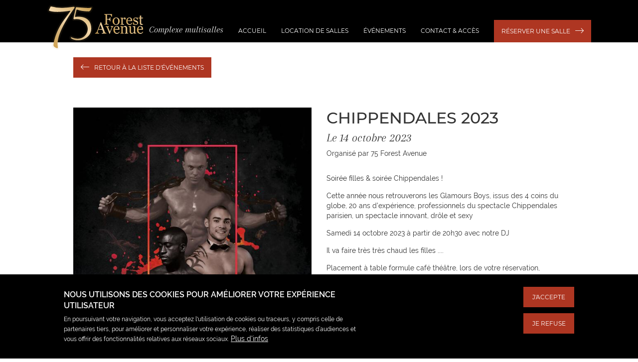

--- FILE ---
content_type: text/html; charset=utf-8
request_url: https://www.google.com/recaptcha/api2/anchor?ar=1&k=6Lcxav8qAAAAALRlfFnpxB378ulO9yCm2oTcyc1T&co=aHR0cHM6Ly93d3cuNzVmb3Jlc3RhdmVudWUuY29tOjQ0Mw..&hl=en&v=PoyoqOPhxBO7pBk68S4YbpHZ&size=invisible&anchor-ms=20000&execute-ms=30000&cb=8kwrhde1ik1k
body_size: 49078
content:
<!DOCTYPE HTML><html dir="ltr" lang="en"><head><meta http-equiv="Content-Type" content="text/html; charset=UTF-8">
<meta http-equiv="X-UA-Compatible" content="IE=edge">
<title>reCAPTCHA</title>
<style type="text/css">
/* cyrillic-ext */
@font-face {
  font-family: 'Roboto';
  font-style: normal;
  font-weight: 400;
  font-stretch: 100%;
  src: url(//fonts.gstatic.com/s/roboto/v48/KFO7CnqEu92Fr1ME7kSn66aGLdTylUAMa3GUBHMdazTgWw.woff2) format('woff2');
  unicode-range: U+0460-052F, U+1C80-1C8A, U+20B4, U+2DE0-2DFF, U+A640-A69F, U+FE2E-FE2F;
}
/* cyrillic */
@font-face {
  font-family: 'Roboto';
  font-style: normal;
  font-weight: 400;
  font-stretch: 100%;
  src: url(//fonts.gstatic.com/s/roboto/v48/KFO7CnqEu92Fr1ME7kSn66aGLdTylUAMa3iUBHMdazTgWw.woff2) format('woff2');
  unicode-range: U+0301, U+0400-045F, U+0490-0491, U+04B0-04B1, U+2116;
}
/* greek-ext */
@font-face {
  font-family: 'Roboto';
  font-style: normal;
  font-weight: 400;
  font-stretch: 100%;
  src: url(//fonts.gstatic.com/s/roboto/v48/KFO7CnqEu92Fr1ME7kSn66aGLdTylUAMa3CUBHMdazTgWw.woff2) format('woff2');
  unicode-range: U+1F00-1FFF;
}
/* greek */
@font-face {
  font-family: 'Roboto';
  font-style: normal;
  font-weight: 400;
  font-stretch: 100%;
  src: url(//fonts.gstatic.com/s/roboto/v48/KFO7CnqEu92Fr1ME7kSn66aGLdTylUAMa3-UBHMdazTgWw.woff2) format('woff2');
  unicode-range: U+0370-0377, U+037A-037F, U+0384-038A, U+038C, U+038E-03A1, U+03A3-03FF;
}
/* math */
@font-face {
  font-family: 'Roboto';
  font-style: normal;
  font-weight: 400;
  font-stretch: 100%;
  src: url(//fonts.gstatic.com/s/roboto/v48/KFO7CnqEu92Fr1ME7kSn66aGLdTylUAMawCUBHMdazTgWw.woff2) format('woff2');
  unicode-range: U+0302-0303, U+0305, U+0307-0308, U+0310, U+0312, U+0315, U+031A, U+0326-0327, U+032C, U+032F-0330, U+0332-0333, U+0338, U+033A, U+0346, U+034D, U+0391-03A1, U+03A3-03A9, U+03B1-03C9, U+03D1, U+03D5-03D6, U+03F0-03F1, U+03F4-03F5, U+2016-2017, U+2034-2038, U+203C, U+2040, U+2043, U+2047, U+2050, U+2057, U+205F, U+2070-2071, U+2074-208E, U+2090-209C, U+20D0-20DC, U+20E1, U+20E5-20EF, U+2100-2112, U+2114-2115, U+2117-2121, U+2123-214F, U+2190, U+2192, U+2194-21AE, U+21B0-21E5, U+21F1-21F2, U+21F4-2211, U+2213-2214, U+2216-22FF, U+2308-230B, U+2310, U+2319, U+231C-2321, U+2336-237A, U+237C, U+2395, U+239B-23B7, U+23D0, U+23DC-23E1, U+2474-2475, U+25AF, U+25B3, U+25B7, U+25BD, U+25C1, U+25CA, U+25CC, U+25FB, U+266D-266F, U+27C0-27FF, U+2900-2AFF, U+2B0E-2B11, U+2B30-2B4C, U+2BFE, U+3030, U+FF5B, U+FF5D, U+1D400-1D7FF, U+1EE00-1EEFF;
}
/* symbols */
@font-face {
  font-family: 'Roboto';
  font-style: normal;
  font-weight: 400;
  font-stretch: 100%;
  src: url(//fonts.gstatic.com/s/roboto/v48/KFO7CnqEu92Fr1ME7kSn66aGLdTylUAMaxKUBHMdazTgWw.woff2) format('woff2');
  unicode-range: U+0001-000C, U+000E-001F, U+007F-009F, U+20DD-20E0, U+20E2-20E4, U+2150-218F, U+2190, U+2192, U+2194-2199, U+21AF, U+21E6-21F0, U+21F3, U+2218-2219, U+2299, U+22C4-22C6, U+2300-243F, U+2440-244A, U+2460-24FF, U+25A0-27BF, U+2800-28FF, U+2921-2922, U+2981, U+29BF, U+29EB, U+2B00-2BFF, U+4DC0-4DFF, U+FFF9-FFFB, U+10140-1018E, U+10190-1019C, U+101A0, U+101D0-101FD, U+102E0-102FB, U+10E60-10E7E, U+1D2C0-1D2D3, U+1D2E0-1D37F, U+1F000-1F0FF, U+1F100-1F1AD, U+1F1E6-1F1FF, U+1F30D-1F30F, U+1F315, U+1F31C, U+1F31E, U+1F320-1F32C, U+1F336, U+1F378, U+1F37D, U+1F382, U+1F393-1F39F, U+1F3A7-1F3A8, U+1F3AC-1F3AF, U+1F3C2, U+1F3C4-1F3C6, U+1F3CA-1F3CE, U+1F3D4-1F3E0, U+1F3ED, U+1F3F1-1F3F3, U+1F3F5-1F3F7, U+1F408, U+1F415, U+1F41F, U+1F426, U+1F43F, U+1F441-1F442, U+1F444, U+1F446-1F449, U+1F44C-1F44E, U+1F453, U+1F46A, U+1F47D, U+1F4A3, U+1F4B0, U+1F4B3, U+1F4B9, U+1F4BB, U+1F4BF, U+1F4C8-1F4CB, U+1F4D6, U+1F4DA, U+1F4DF, U+1F4E3-1F4E6, U+1F4EA-1F4ED, U+1F4F7, U+1F4F9-1F4FB, U+1F4FD-1F4FE, U+1F503, U+1F507-1F50B, U+1F50D, U+1F512-1F513, U+1F53E-1F54A, U+1F54F-1F5FA, U+1F610, U+1F650-1F67F, U+1F687, U+1F68D, U+1F691, U+1F694, U+1F698, U+1F6AD, U+1F6B2, U+1F6B9-1F6BA, U+1F6BC, U+1F6C6-1F6CF, U+1F6D3-1F6D7, U+1F6E0-1F6EA, U+1F6F0-1F6F3, U+1F6F7-1F6FC, U+1F700-1F7FF, U+1F800-1F80B, U+1F810-1F847, U+1F850-1F859, U+1F860-1F887, U+1F890-1F8AD, U+1F8B0-1F8BB, U+1F8C0-1F8C1, U+1F900-1F90B, U+1F93B, U+1F946, U+1F984, U+1F996, U+1F9E9, U+1FA00-1FA6F, U+1FA70-1FA7C, U+1FA80-1FA89, U+1FA8F-1FAC6, U+1FACE-1FADC, U+1FADF-1FAE9, U+1FAF0-1FAF8, U+1FB00-1FBFF;
}
/* vietnamese */
@font-face {
  font-family: 'Roboto';
  font-style: normal;
  font-weight: 400;
  font-stretch: 100%;
  src: url(//fonts.gstatic.com/s/roboto/v48/KFO7CnqEu92Fr1ME7kSn66aGLdTylUAMa3OUBHMdazTgWw.woff2) format('woff2');
  unicode-range: U+0102-0103, U+0110-0111, U+0128-0129, U+0168-0169, U+01A0-01A1, U+01AF-01B0, U+0300-0301, U+0303-0304, U+0308-0309, U+0323, U+0329, U+1EA0-1EF9, U+20AB;
}
/* latin-ext */
@font-face {
  font-family: 'Roboto';
  font-style: normal;
  font-weight: 400;
  font-stretch: 100%;
  src: url(//fonts.gstatic.com/s/roboto/v48/KFO7CnqEu92Fr1ME7kSn66aGLdTylUAMa3KUBHMdazTgWw.woff2) format('woff2');
  unicode-range: U+0100-02BA, U+02BD-02C5, U+02C7-02CC, U+02CE-02D7, U+02DD-02FF, U+0304, U+0308, U+0329, U+1D00-1DBF, U+1E00-1E9F, U+1EF2-1EFF, U+2020, U+20A0-20AB, U+20AD-20C0, U+2113, U+2C60-2C7F, U+A720-A7FF;
}
/* latin */
@font-face {
  font-family: 'Roboto';
  font-style: normal;
  font-weight: 400;
  font-stretch: 100%;
  src: url(//fonts.gstatic.com/s/roboto/v48/KFO7CnqEu92Fr1ME7kSn66aGLdTylUAMa3yUBHMdazQ.woff2) format('woff2');
  unicode-range: U+0000-00FF, U+0131, U+0152-0153, U+02BB-02BC, U+02C6, U+02DA, U+02DC, U+0304, U+0308, U+0329, U+2000-206F, U+20AC, U+2122, U+2191, U+2193, U+2212, U+2215, U+FEFF, U+FFFD;
}
/* cyrillic-ext */
@font-face {
  font-family: 'Roboto';
  font-style: normal;
  font-weight: 500;
  font-stretch: 100%;
  src: url(//fonts.gstatic.com/s/roboto/v48/KFO7CnqEu92Fr1ME7kSn66aGLdTylUAMa3GUBHMdazTgWw.woff2) format('woff2');
  unicode-range: U+0460-052F, U+1C80-1C8A, U+20B4, U+2DE0-2DFF, U+A640-A69F, U+FE2E-FE2F;
}
/* cyrillic */
@font-face {
  font-family: 'Roboto';
  font-style: normal;
  font-weight: 500;
  font-stretch: 100%;
  src: url(//fonts.gstatic.com/s/roboto/v48/KFO7CnqEu92Fr1ME7kSn66aGLdTylUAMa3iUBHMdazTgWw.woff2) format('woff2');
  unicode-range: U+0301, U+0400-045F, U+0490-0491, U+04B0-04B1, U+2116;
}
/* greek-ext */
@font-face {
  font-family: 'Roboto';
  font-style: normal;
  font-weight: 500;
  font-stretch: 100%;
  src: url(//fonts.gstatic.com/s/roboto/v48/KFO7CnqEu92Fr1ME7kSn66aGLdTylUAMa3CUBHMdazTgWw.woff2) format('woff2');
  unicode-range: U+1F00-1FFF;
}
/* greek */
@font-face {
  font-family: 'Roboto';
  font-style: normal;
  font-weight: 500;
  font-stretch: 100%;
  src: url(//fonts.gstatic.com/s/roboto/v48/KFO7CnqEu92Fr1ME7kSn66aGLdTylUAMa3-UBHMdazTgWw.woff2) format('woff2');
  unicode-range: U+0370-0377, U+037A-037F, U+0384-038A, U+038C, U+038E-03A1, U+03A3-03FF;
}
/* math */
@font-face {
  font-family: 'Roboto';
  font-style: normal;
  font-weight: 500;
  font-stretch: 100%;
  src: url(//fonts.gstatic.com/s/roboto/v48/KFO7CnqEu92Fr1ME7kSn66aGLdTylUAMawCUBHMdazTgWw.woff2) format('woff2');
  unicode-range: U+0302-0303, U+0305, U+0307-0308, U+0310, U+0312, U+0315, U+031A, U+0326-0327, U+032C, U+032F-0330, U+0332-0333, U+0338, U+033A, U+0346, U+034D, U+0391-03A1, U+03A3-03A9, U+03B1-03C9, U+03D1, U+03D5-03D6, U+03F0-03F1, U+03F4-03F5, U+2016-2017, U+2034-2038, U+203C, U+2040, U+2043, U+2047, U+2050, U+2057, U+205F, U+2070-2071, U+2074-208E, U+2090-209C, U+20D0-20DC, U+20E1, U+20E5-20EF, U+2100-2112, U+2114-2115, U+2117-2121, U+2123-214F, U+2190, U+2192, U+2194-21AE, U+21B0-21E5, U+21F1-21F2, U+21F4-2211, U+2213-2214, U+2216-22FF, U+2308-230B, U+2310, U+2319, U+231C-2321, U+2336-237A, U+237C, U+2395, U+239B-23B7, U+23D0, U+23DC-23E1, U+2474-2475, U+25AF, U+25B3, U+25B7, U+25BD, U+25C1, U+25CA, U+25CC, U+25FB, U+266D-266F, U+27C0-27FF, U+2900-2AFF, U+2B0E-2B11, U+2B30-2B4C, U+2BFE, U+3030, U+FF5B, U+FF5D, U+1D400-1D7FF, U+1EE00-1EEFF;
}
/* symbols */
@font-face {
  font-family: 'Roboto';
  font-style: normal;
  font-weight: 500;
  font-stretch: 100%;
  src: url(//fonts.gstatic.com/s/roboto/v48/KFO7CnqEu92Fr1ME7kSn66aGLdTylUAMaxKUBHMdazTgWw.woff2) format('woff2');
  unicode-range: U+0001-000C, U+000E-001F, U+007F-009F, U+20DD-20E0, U+20E2-20E4, U+2150-218F, U+2190, U+2192, U+2194-2199, U+21AF, U+21E6-21F0, U+21F3, U+2218-2219, U+2299, U+22C4-22C6, U+2300-243F, U+2440-244A, U+2460-24FF, U+25A0-27BF, U+2800-28FF, U+2921-2922, U+2981, U+29BF, U+29EB, U+2B00-2BFF, U+4DC0-4DFF, U+FFF9-FFFB, U+10140-1018E, U+10190-1019C, U+101A0, U+101D0-101FD, U+102E0-102FB, U+10E60-10E7E, U+1D2C0-1D2D3, U+1D2E0-1D37F, U+1F000-1F0FF, U+1F100-1F1AD, U+1F1E6-1F1FF, U+1F30D-1F30F, U+1F315, U+1F31C, U+1F31E, U+1F320-1F32C, U+1F336, U+1F378, U+1F37D, U+1F382, U+1F393-1F39F, U+1F3A7-1F3A8, U+1F3AC-1F3AF, U+1F3C2, U+1F3C4-1F3C6, U+1F3CA-1F3CE, U+1F3D4-1F3E0, U+1F3ED, U+1F3F1-1F3F3, U+1F3F5-1F3F7, U+1F408, U+1F415, U+1F41F, U+1F426, U+1F43F, U+1F441-1F442, U+1F444, U+1F446-1F449, U+1F44C-1F44E, U+1F453, U+1F46A, U+1F47D, U+1F4A3, U+1F4B0, U+1F4B3, U+1F4B9, U+1F4BB, U+1F4BF, U+1F4C8-1F4CB, U+1F4D6, U+1F4DA, U+1F4DF, U+1F4E3-1F4E6, U+1F4EA-1F4ED, U+1F4F7, U+1F4F9-1F4FB, U+1F4FD-1F4FE, U+1F503, U+1F507-1F50B, U+1F50D, U+1F512-1F513, U+1F53E-1F54A, U+1F54F-1F5FA, U+1F610, U+1F650-1F67F, U+1F687, U+1F68D, U+1F691, U+1F694, U+1F698, U+1F6AD, U+1F6B2, U+1F6B9-1F6BA, U+1F6BC, U+1F6C6-1F6CF, U+1F6D3-1F6D7, U+1F6E0-1F6EA, U+1F6F0-1F6F3, U+1F6F7-1F6FC, U+1F700-1F7FF, U+1F800-1F80B, U+1F810-1F847, U+1F850-1F859, U+1F860-1F887, U+1F890-1F8AD, U+1F8B0-1F8BB, U+1F8C0-1F8C1, U+1F900-1F90B, U+1F93B, U+1F946, U+1F984, U+1F996, U+1F9E9, U+1FA00-1FA6F, U+1FA70-1FA7C, U+1FA80-1FA89, U+1FA8F-1FAC6, U+1FACE-1FADC, U+1FADF-1FAE9, U+1FAF0-1FAF8, U+1FB00-1FBFF;
}
/* vietnamese */
@font-face {
  font-family: 'Roboto';
  font-style: normal;
  font-weight: 500;
  font-stretch: 100%;
  src: url(//fonts.gstatic.com/s/roboto/v48/KFO7CnqEu92Fr1ME7kSn66aGLdTylUAMa3OUBHMdazTgWw.woff2) format('woff2');
  unicode-range: U+0102-0103, U+0110-0111, U+0128-0129, U+0168-0169, U+01A0-01A1, U+01AF-01B0, U+0300-0301, U+0303-0304, U+0308-0309, U+0323, U+0329, U+1EA0-1EF9, U+20AB;
}
/* latin-ext */
@font-face {
  font-family: 'Roboto';
  font-style: normal;
  font-weight: 500;
  font-stretch: 100%;
  src: url(//fonts.gstatic.com/s/roboto/v48/KFO7CnqEu92Fr1ME7kSn66aGLdTylUAMa3KUBHMdazTgWw.woff2) format('woff2');
  unicode-range: U+0100-02BA, U+02BD-02C5, U+02C7-02CC, U+02CE-02D7, U+02DD-02FF, U+0304, U+0308, U+0329, U+1D00-1DBF, U+1E00-1E9F, U+1EF2-1EFF, U+2020, U+20A0-20AB, U+20AD-20C0, U+2113, U+2C60-2C7F, U+A720-A7FF;
}
/* latin */
@font-face {
  font-family: 'Roboto';
  font-style: normal;
  font-weight: 500;
  font-stretch: 100%;
  src: url(//fonts.gstatic.com/s/roboto/v48/KFO7CnqEu92Fr1ME7kSn66aGLdTylUAMa3yUBHMdazQ.woff2) format('woff2');
  unicode-range: U+0000-00FF, U+0131, U+0152-0153, U+02BB-02BC, U+02C6, U+02DA, U+02DC, U+0304, U+0308, U+0329, U+2000-206F, U+20AC, U+2122, U+2191, U+2193, U+2212, U+2215, U+FEFF, U+FFFD;
}
/* cyrillic-ext */
@font-face {
  font-family: 'Roboto';
  font-style: normal;
  font-weight: 900;
  font-stretch: 100%;
  src: url(//fonts.gstatic.com/s/roboto/v48/KFO7CnqEu92Fr1ME7kSn66aGLdTylUAMa3GUBHMdazTgWw.woff2) format('woff2');
  unicode-range: U+0460-052F, U+1C80-1C8A, U+20B4, U+2DE0-2DFF, U+A640-A69F, U+FE2E-FE2F;
}
/* cyrillic */
@font-face {
  font-family: 'Roboto';
  font-style: normal;
  font-weight: 900;
  font-stretch: 100%;
  src: url(//fonts.gstatic.com/s/roboto/v48/KFO7CnqEu92Fr1ME7kSn66aGLdTylUAMa3iUBHMdazTgWw.woff2) format('woff2');
  unicode-range: U+0301, U+0400-045F, U+0490-0491, U+04B0-04B1, U+2116;
}
/* greek-ext */
@font-face {
  font-family: 'Roboto';
  font-style: normal;
  font-weight: 900;
  font-stretch: 100%;
  src: url(//fonts.gstatic.com/s/roboto/v48/KFO7CnqEu92Fr1ME7kSn66aGLdTylUAMa3CUBHMdazTgWw.woff2) format('woff2');
  unicode-range: U+1F00-1FFF;
}
/* greek */
@font-face {
  font-family: 'Roboto';
  font-style: normal;
  font-weight: 900;
  font-stretch: 100%;
  src: url(//fonts.gstatic.com/s/roboto/v48/KFO7CnqEu92Fr1ME7kSn66aGLdTylUAMa3-UBHMdazTgWw.woff2) format('woff2');
  unicode-range: U+0370-0377, U+037A-037F, U+0384-038A, U+038C, U+038E-03A1, U+03A3-03FF;
}
/* math */
@font-face {
  font-family: 'Roboto';
  font-style: normal;
  font-weight: 900;
  font-stretch: 100%;
  src: url(//fonts.gstatic.com/s/roboto/v48/KFO7CnqEu92Fr1ME7kSn66aGLdTylUAMawCUBHMdazTgWw.woff2) format('woff2');
  unicode-range: U+0302-0303, U+0305, U+0307-0308, U+0310, U+0312, U+0315, U+031A, U+0326-0327, U+032C, U+032F-0330, U+0332-0333, U+0338, U+033A, U+0346, U+034D, U+0391-03A1, U+03A3-03A9, U+03B1-03C9, U+03D1, U+03D5-03D6, U+03F0-03F1, U+03F4-03F5, U+2016-2017, U+2034-2038, U+203C, U+2040, U+2043, U+2047, U+2050, U+2057, U+205F, U+2070-2071, U+2074-208E, U+2090-209C, U+20D0-20DC, U+20E1, U+20E5-20EF, U+2100-2112, U+2114-2115, U+2117-2121, U+2123-214F, U+2190, U+2192, U+2194-21AE, U+21B0-21E5, U+21F1-21F2, U+21F4-2211, U+2213-2214, U+2216-22FF, U+2308-230B, U+2310, U+2319, U+231C-2321, U+2336-237A, U+237C, U+2395, U+239B-23B7, U+23D0, U+23DC-23E1, U+2474-2475, U+25AF, U+25B3, U+25B7, U+25BD, U+25C1, U+25CA, U+25CC, U+25FB, U+266D-266F, U+27C0-27FF, U+2900-2AFF, U+2B0E-2B11, U+2B30-2B4C, U+2BFE, U+3030, U+FF5B, U+FF5D, U+1D400-1D7FF, U+1EE00-1EEFF;
}
/* symbols */
@font-face {
  font-family: 'Roboto';
  font-style: normal;
  font-weight: 900;
  font-stretch: 100%;
  src: url(//fonts.gstatic.com/s/roboto/v48/KFO7CnqEu92Fr1ME7kSn66aGLdTylUAMaxKUBHMdazTgWw.woff2) format('woff2');
  unicode-range: U+0001-000C, U+000E-001F, U+007F-009F, U+20DD-20E0, U+20E2-20E4, U+2150-218F, U+2190, U+2192, U+2194-2199, U+21AF, U+21E6-21F0, U+21F3, U+2218-2219, U+2299, U+22C4-22C6, U+2300-243F, U+2440-244A, U+2460-24FF, U+25A0-27BF, U+2800-28FF, U+2921-2922, U+2981, U+29BF, U+29EB, U+2B00-2BFF, U+4DC0-4DFF, U+FFF9-FFFB, U+10140-1018E, U+10190-1019C, U+101A0, U+101D0-101FD, U+102E0-102FB, U+10E60-10E7E, U+1D2C0-1D2D3, U+1D2E0-1D37F, U+1F000-1F0FF, U+1F100-1F1AD, U+1F1E6-1F1FF, U+1F30D-1F30F, U+1F315, U+1F31C, U+1F31E, U+1F320-1F32C, U+1F336, U+1F378, U+1F37D, U+1F382, U+1F393-1F39F, U+1F3A7-1F3A8, U+1F3AC-1F3AF, U+1F3C2, U+1F3C4-1F3C6, U+1F3CA-1F3CE, U+1F3D4-1F3E0, U+1F3ED, U+1F3F1-1F3F3, U+1F3F5-1F3F7, U+1F408, U+1F415, U+1F41F, U+1F426, U+1F43F, U+1F441-1F442, U+1F444, U+1F446-1F449, U+1F44C-1F44E, U+1F453, U+1F46A, U+1F47D, U+1F4A3, U+1F4B0, U+1F4B3, U+1F4B9, U+1F4BB, U+1F4BF, U+1F4C8-1F4CB, U+1F4D6, U+1F4DA, U+1F4DF, U+1F4E3-1F4E6, U+1F4EA-1F4ED, U+1F4F7, U+1F4F9-1F4FB, U+1F4FD-1F4FE, U+1F503, U+1F507-1F50B, U+1F50D, U+1F512-1F513, U+1F53E-1F54A, U+1F54F-1F5FA, U+1F610, U+1F650-1F67F, U+1F687, U+1F68D, U+1F691, U+1F694, U+1F698, U+1F6AD, U+1F6B2, U+1F6B9-1F6BA, U+1F6BC, U+1F6C6-1F6CF, U+1F6D3-1F6D7, U+1F6E0-1F6EA, U+1F6F0-1F6F3, U+1F6F7-1F6FC, U+1F700-1F7FF, U+1F800-1F80B, U+1F810-1F847, U+1F850-1F859, U+1F860-1F887, U+1F890-1F8AD, U+1F8B0-1F8BB, U+1F8C0-1F8C1, U+1F900-1F90B, U+1F93B, U+1F946, U+1F984, U+1F996, U+1F9E9, U+1FA00-1FA6F, U+1FA70-1FA7C, U+1FA80-1FA89, U+1FA8F-1FAC6, U+1FACE-1FADC, U+1FADF-1FAE9, U+1FAF0-1FAF8, U+1FB00-1FBFF;
}
/* vietnamese */
@font-face {
  font-family: 'Roboto';
  font-style: normal;
  font-weight: 900;
  font-stretch: 100%;
  src: url(//fonts.gstatic.com/s/roboto/v48/KFO7CnqEu92Fr1ME7kSn66aGLdTylUAMa3OUBHMdazTgWw.woff2) format('woff2');
  unicode-range: U+0102-0103, U+0110-0111, U+0128-0129, U+0168-0169, U+01A0-01A1, U+01AF-01B0, U+0300-0301, U+0303-0304, U+0308-0309, U+0323, U+0329, U+1EA0-1EF9, U+20AB;
}
/* latin-ext */
@font-face {
  font-family: 'Roboto';
  font-style: normal;
  font-weight: 900;
  font-stretch: 100%;
  src: url(//fonts.gstatic.com/s/roboto/v48/KFO7CnqEu92Fr1ME7kSn66aGLdTylUAMa3KUBHMdazTgWw.woff2) format('woff2');
  unicode-range: U+0100-02BA, U+02BD-02C5, U+02C7-02CC, U+02CE-02D7, U+02DD-02FF, U+0304, U+0308, U+0329, U+1D00-1DBF, U+1E00-1E9F, U+1EF2-1EFF, U+2020, U+20A0-20AB, U+20AD-20C0, U+2113, U+2C60-2C7F, U+A720-A7FF;
}
/* latin */
@font-face {
  font-family: 'Roboto';
  font-style: normal;
  font-weight: 900;
  font-stretch: 100%;
  src: url(//fonts.gstatic.com/s/roboto/v48/KFO7CnqEu92Fr1ME7kSn66aGLdTylUAMa3yUBHMdazQ.woff2) format('woff2');
  unicode-range: U+0000-00FF, U+0131, U+0152-0153, U+02BB-02BC, U+02C6, U+02DA, U+02DC, U+0304, U+0308, U+0329, U+2000-206F, U+20AC, U+2122, U+2191, U+2193, U+2212, U+2215, U+FEFF, U+FFFD;
}

</style>
<link rel="stylesheet" type="text/css" href="https://www.gstatic.com/recaptcha/releases/PoyoqOPhxBO7pBk68S4YbpHZ/styles__ltr.css">
<script nonce="Fhu9f_ABmEW88MVKGH7e8g" type="text/javascript">window['__recaptcha_api'] = 'https://www.google.com/recaptcha/api2/';</script>
<script type="text/javascript" src="https://www.gstatic.com/recaptcha/releases/PoyoqOPhxBO7pBk68S4YbpHZ/recaptcha__en.js" nonce="Fhu9f_ABmEW88MVKGH7e8g">
      
    </script></head>
<body><div id="rc-anchor-alert" class="rc-anchor-alert"></div>
<input type="hidden" id="recaptcha-token" value="[base64]">
<script type="text/javascript" nonce="Fhu9f_ABmEW88MVKGH7e8g">
      recaptcha.anchor.Main.init("[\x22ainput\x22,[\x22bgdata\x22,\x22\x22,\[base64]/[base64]/[base64]/KE4oMTI0LHYsdi5HKSxMWihsLHYpKTpOKDEyNCx2LGwpLFYpLHYpLFQpKSxGKDE3MSx2KX0scjc9ZnVuY3Rpb24obCl7cmV0dXJuIGx9LEM9ZnVuY3Rpb24obCxWLHYpe04odixsLFYpLFZbYWtdPTI3OTZ9LG49ZnVuY3Rpb24obCxWKXtWLlg9KChWLlg/[base64]/[base64]/[base64]/[base64]/[base64]/[base64]/[base64]/[base64]/[base64]/[base64]/[base64]\\u003d\x22,\[base64]\\u003d\x22,\x22wqlMwr1mwoFkw4R5fsKnJRvCoMOMw7zCucKpWHhHwopTWDtow4vDvnPCuEIrTsOYCkPDqkrDt8KKwp7DijITw4DCmsKZw68kXsKvwr/DjhrDuE7DjDo+wrTDvVXDt28EJMOlDsK7wrLDkT3DjgLDg8Kfwq8owq9PCsOyw5wGw7sSXsKKwqgrNMOmWnlZA8O2DcOPSQ56w6EJwrbCncOGwqRrworCjivDpSNmcRzCgz/DgMK2w5d8wpvDnAnCgi0ywr7CkcKdw6DCkCYNwoLDrnjCjcKzZ8KCw6nDjcKlwrHDmEIRwrhHwp3CisOYBcKIwr3ClSA8OiRtRsKUwplSThoUwphVZcKVw7HCsMOIGRXDncOlSMKKU8KmGVUgwoHCg8Kuek3CocKTInLCpsKib8K2wpo8aBvCrsK5wobDscO0RsK/w4MIw453OQkON2ZLw7jCq8ODeUJNJcOew47ClsOJwop7wonDj3RzMcK9w5x/IT3CmMKtw7XDvGXDpgnDu8Ksw6dfZR1pw4Ukw63DjcK2w65LwozDgRgrwozCjsOwHkd5wqlTw7cNw5wCwr8hGcOFw41qeFQnFWrCi1YUEFk4wp7Cr0FmBmTDqwjDq8KtEsO2QWnCv3p/[base64]/Ci8K7F8KnIgbDrHcYHBrDncO7TVFgbMKAInPDo8KgOsKTdS/DiHYaw6bDrcO7EcOAwoDDlAbClMKAVkfCtWNHw7dawrNYwotrScOSC2IJTjYuw5gcJgnDn8KAT8OpwoHDgsK7wrtWBSPDpUbDv1dbbBXDo8OLHMKywqcUUMKuPcK0f8KGwpMuRzkbSg3Ck8KRw4gkwqXCkcKuwrgxwqVDw65bEsK8w50gVcKMw54lCV/DowdAIgzCq1XCqD48w7/CqhDDlsKaw57CjCUea8KqSGMscMOmVcODwpnDksOTw6kuw77CusOkfFPDkml/[base64]/DqMO+KB11w7nCumxSwpE0YMKpM8OXbz5WwodvWMKdIEQTwocUwoLDjsKvNsK7VTvClCLCrHvDsUDDjsOKw4TDj8Oiw6FEH8OzeQN1XXtSMQbClm7CqQzCrnLDiWA0K8KQJcK1w7rCrybDpVHDp8K7HBvDoMKTD8O9wpHDrMOnXMONAsKrw5saG1gSwo3Dok/CgMKNw4jDgBjCkEDDpxdcw4fCv8O9wqQGesKew7fCr2vDq8OhLzDDgsOnwoxzcRVnP8KWYFN+w5N/c8O8wqrClMODAcK0w6DDt8KhwoDCqiQ/wqFBwqAtw7/DtcOkSGDCsVnCpsK2ZQ5Nwq5CwqFQHcKSfh8ewrXCqsOcw4VPIV0YWcKTVsKWTsKxUgwdw4Rqw5B1R8OxcsOMIMONb8OMw6x5w5vCh8KFw5HCgFoaGMOyw7IAw4XCv8Olwr4awp9OAHdNZsOKw5kJw5k/UAnDnETDgMOILBTCkcKZwobChQjDshhKUhwoOWfCt0XCvMKpVRtkwqvDscKiCyEMLMO4AGlfwqZdw59uA8Onw5jCghwKwoU7ClbDrD3DtMOGw5QWZcOeR8OcwqgqZgzDjsKcwoLDjMKKw53Cu8K0XAXClcKFS8K7w7QJY3xCIzrDksKWw6zDk8K4wp/[base64]/[base64]/[base64]/[base64]/CrUfDo0IsLCNNQRhzw6Z6fsOJwo9ywp7DiVIVL0XCpWgmw4Mawpl5w6LDuwzCp35Fw7XDrkdhwrDDpz/[base64]/Dh8KXDcOOwrLChzlZw7IoHT/DncOZXsO7E8KnZMKNw6bCl25Sw4fCqcK6wqtuwo/Cp0LCt8KEYcO5w44vwrXCkRnDhURXXEnCt8Khw6NmcG/CuTTDi8KGdmHDsCYwHSzDtyzDucO0w4AfbD5CSsOZw6vCuSt6wpPCk8Onw6gDw6Bxw4NUw6snKMKgw6jCnMOVw4wBLCZVcMK5cF/CrcK2VsKyw6Juw4UMw6VbHVQhwqDCrMO3w6LDonYuw7JEwrVDw6AWwqvCumfCoirCqsOVEAfCusKTXHfCnsO1OjTDj8KRd2NkaCx/wrbDojEPwoo9w7Jvw5sDw7VzYTbCqEUKE8Omw6TCrsONa8K0WQ3DoHU0w6YGwrrCl8O4YWdAw4nDjcK6Z3zDrMKaw4/Cv3LDocKRwpsgG8K/w6dsJCrDlMKHwrnDlWLCk3PDucKVG0XCp8KDRDzCucOgw5MVwq7DnS1yw6XDqkfDmBnChMKMw7jCkDEAw7nDhMODw7XDmCvDocKyw5nCksKKR8KOFSUtNsO9QUZVOGYbw6Newp/Cqj/CmiHDqMOvHlnDlxjDicKZKsK7wr3DpcOHw5UHwrHCuW/Cqnk6fmcCw53DmRDDl8Oow7bCscKVRsOvw7gRZStPwp8IA0RABRlWG8OoBBPDocOJVQ0Dwogiw5XDg8KjYsK8amfCkjVJw54sImzCknEcQ8O3wqLDjmzCjWR6WcOzQwl/[base64]/ClDPCpMOcQ8KNBsKPwpvDuMOAwp52LW5sw6zCrsOZcsKmNQgIwo9Bw4nDrFc2w5/[base64]/CoxhSw6ggfhdgdBPCgSXCtHDCh8Oawrcbw6nDl8OFwqJHHBMUCsOow6zDjSPDtnvDocO+EsKuwrTCoWLClsKUIcKxw6IaQh0lZcOkw6tIdSzDucO/UcKBw4jDpXYRXzvCsBUAwo5mw6jDgSbCgzQZwpTDjcKUw5cbw6DCkXNELMObeR4Cwod3QsKIVBrDg8KqSATCo1sawpdjGMKRJMOtw7VxdsKHWBfDiU0JwqsIwrRTSydMS8KAbsKdwpxUe8KKHcK7XVwnwoTCiB/CicK3wqtRCkMOYg0/w4rDk8OQw6/CkMOsckzDiXBzUcKWw5NLUMOHw63DoTUew7/DsMKiQTwZwoEIUMO6DsKxwpt6bkzDtT5RZcOpXwnChMKsDcK1QVnDrn7Dh8OoPSNYw6NBwpXCsirCmDrCph7CucKMwqLChsKQZ8Odw5kEL8O4w5EJwpkzUsOzP3fCkRolwoTDiMKmw4HDiX/[base64]/DpcOWZ8KBAcKkw60tecO2w54JDsOUw6/[base64]/CqEjCvWfDrcKKDwbDncODd8Kzw6rDglVNKGLCoMOMPGjCo3g/w7zDvsK3VU7DmMOYwpsQwoMvB8KWC8KCUnPCpFLChDgvw55CTG7CucOTw7/Cg8Oow4bCqMOyw60Hwq5uwqDCuMKVwpHDnMKswp8qwobCvlHCkDV8w7HDlsOwwq/[base64]/DgCnDu1k1JzrDqgMAJy7Dl3zCrxXDqjPDucOAw5p3w5PCoMOiwqoUw7UrZHxiwoYHFMKrdMOJOMKGw5Izw6sMw43CjBHDrMKaY8Khw7PCmcOsw6BmX3XCsTnCucO/wrvDsTw6aCBdwpxwD8Kzw59XUcOywoVhwqYTc8O2MS1gwrHDrcK8DMKlw61vQTzCgxzCrx/Cvn0lVwjDr17DrsOXSX4Cw40iwrPCrUI3aWgDDMKiGD/CgsOaR8OGwpNHHsOowpALw6LDlsOtw4MEw4kPw6NHZsOew4doLQDDugFewq4aw7/[base64]/CAXDqsK/BUTDhXEFJBrDh8OkwqPDu8O3wqHChBTCksKGCgbCu8KNwroPw67DpEZaw4YmOcKqY8KxwpzDo8K4cn1DwqjDn1M0LSQ4Z8OBw58JVMKGwp7Ci3vDkTdtd8OWOEDClMOfwq/Dg8KJwonDp1taWRoOQjhlOsKFw6l/[base64]/DgMOxHQfDig3DoiTDv8OcWcKpW8O/[base64]/[base64]/CqMKGwoTDuBHCsH7DuMOxw5kowo1pwqdbKsOowqnDs38OC8KEw7YyS8OpA8OtScKHfAh/KsKxGcODdHE3SXlPw6ZBw63Dt1sgQMKOA1MpwrxGOEPDuC/[base64]/DlRbDqsK2JMO1w5EReMKywovCj8OcwqkowqEQExMVwp/CpcOrBzxwXQzCncOgw5U1w5U6YngHw5HCmcOfwozDoRjDksOvwrMYLcOBY0VYLT9Uw4PDqCLDhsO7B8Ozw5MFw7dGw4V+EkfCvk9RGEgEInfCtybCocOIw6Qkw5nCg8OWRMOVwoA2w5bCjF/[base64]/DhcK1CTteIMK0e8OjJsKUw5/[base64]/CoMK+w6PCgz/ClTDCmMK2BRzDu8Olw43CrhU6d8OHwq4+fWgSZMOjwqbDiBLCs2gUwo0IecKMVgt8wqvDpcOZZHs+SAHDqcKOT2PCiyLCo8KUacOcXUQ5woZnfcKCwq3CkhRhOsOYAcKEGHHClcOTwrxMw4/[base64]/wr8cb2duJFxbaDDCs8OPF1UDwrLCssKFeMKdBHTDqQHChTg3ZSHDmsKpcsKUDcOewqzDtWbDiBc4w7vDtjHCs8KRwrc/[base64]/Dl1vCpHTDq8KwwpnCmMKcwo0se8ORwqTDnwRfPAvDmD0mw6FqwrsAwpXDkQzCl8Odwp7DtAxtwrrCocOsICXCjMKTw5JBwr/[base64]/[base64]/DunZLw7J1TMO+wrTCv8KaesKAIDfDgg1Hcw3CrsOhAz/[base64]/ChsKzwrsMw703w5nCusKgwpbDv8KUccOxeF9ew7x4woc/w6MEw78GwoHDgxbCt0vCmcOyw69+HmBVwovDscKCW8OLVSY5wptYFVoIUcOvOwIAe8OHfcOHw57Dn8KhZE7Cs8K4XVRKfkJ0w4/Dn2nDrULCvgEPesOzaynCqx1CR8KMBcOAMsOqw73DgsOHC2gfw4jCpcOmw7INcT9TYG/Cq3hBw5TChcKdcybCij9nPBTDp3zDscKbeyw9NXDDsGB0w64uwoHCm8Onwp/DlCfDhsKID8Kkw5jCvx18wrfClnrCulg8SX/DhyRXwrEgIsO/w4wEw7RGw6t+wp5jwq1TAMK4wr9Jw5TDg2YlAXbDiMOFa8OafsOkw4I8E8ONTRfCvmNvwr/CsB/Dk0o+w7V1w4RWJyMKUDLDgjXCmcOlQcO+ADzDtcKywpYwWgELw7XCtsKuBinDlEcjw7zDk8KXw4jCl8KbR8KlRWlBWBZ1wpovwoZAw6sqwoDCr3/CoArCozEuw6TDs1E1w4wrRnpmw5LCvBrDjcKdPhBSLkvDiTHCmsKpOl/CusO/w55oFB8PwqsuVMK1McO1woNPw6N3RsO2c8Kqw4ZZwr3CjWLCqMKEwqwBYMKww5RQTGPCjW1DJMOVXsOBFMOwXMK2ZUXCsDrCgEzDkD7CsR7DvMODw45hwoZGwrDCq8KPw4rCilFAwpdPOMK2w5/[base64]/wqbDocOAw5bDlsOZBWXDiA8xw6LDkMOZAMODw4w+w4rDqXjDhR3Do1zCqVFdSMO3SwXDgQhvw4/Di0g/wrNSw7M+KmXDp8O3F8KbTcKqfsOsT8K4RMOnWC5yJsKtVcO3EGhOw6nCjzTChm7Cn2HCi0/[base64]/w7Brw5jDhGbDmcORLcKsZxDDoC/DtsKrPcOyD0gPw704SMOMwowjDMO6GhIjwpzCn8OpwoBZw6wYaWPDvHUcwqLDjMK9wovDpMOHwoF9HnnCmsOSLFYtwq3DlMOcIT8NI8OowovCgTLDr8OZXVIqwpzCkMKAasOBY0/CqsOdw4zDhMKFwrXCuEJ5w4glVRhswph4dEdpFnXDrMODHU/ClhTCi3XDhsOqBmnCp8O9FRjChm/CmE5bJcOFwqDCtmjDs0s/GB/Dk2nDs8Odwow3GUBRR8OnZcKkwo3CkMOyIVXDpBnDvMOvNMKBwp/DscKAYkjDrGLDpydCwqXCjcOQFMO+cR5hfWzClcK4JcO6AcKKFSbCq8KddcK7SRbCqjrDpcOQQ8KmwpJ+w5DCjsKXwrDDiTQ2L2zCt0sqwrTCuMKOQ8K9w47DhxXCvcKowpjDpsKLARXCpMOmLB49w71zKG3CosOZw7DDqsOOF2Bdw7s/wpPDoHdow68IJWzCpypJw4HDumHCgRTDm8KeHTfDo8KHw7vDiMOEw5p1YwAswrIdOcO3MMOCIUjDp8KOwqnCtMK5OMO0wrgPO8OowrvDtcK6w5hmKcKwf8KeDjnCi8O3w6IrwoUDw5jDpE/DiMKfw7TChw7CosOwwqPDmMOCJcOREgl8w5vDnk0tdMKXw4zDgcKhw5zDscKffcK/woLDk8OjOcK4wq7CsMK0w6DCsC8ULXEHw73DrAPCvnIBw6glCWtCwqELecO9woQswo/Dq8K5JcK9OCZGfljCusOQLV9IV8Kzw7k+DsO4w7jDuioWSMKiAcOzw7bCiBjDocOLw5NCHcKBw7DCqRQ3wqbCuMO3wp8WIitIWMO1XzfCjHMPwrZ7w67CjQjCqiTDusOiw6VewrPDpEzCrsKVwpvCvi/[base64]/DkXkqwpbCksOswqQnw6bCh8OjwqDDkxLDuGgQS2/DizEiCsKVdMORw7MwfcKBTsKpN1Ehw77CrsOhPRrCl8Ktw6N8SU/CpMOLwp8jwqMVA8OtNcKcSQTCpnlCCcOcwrbDjgshdcOVJsKjw4slHsKwwo4UMC0XwpsWQ33Cq8KGw7J5STDDrm9iLDTDpxALUcOawpHCt1ELw43CnMOSwoc0C8OTw6nDscOWSMOCw5fChmbDihQZLcOOwqkMwptGcMKzw4w0XMKuwqDCqk1SCxTDtA09clpAw4/CmmbCr8KTw4PDjXVWHsKKbR3Cl3PDmhTDlxTDoAzCl8Klw7fDnTwnwo8RJsOjwrTCpXbClMOOdMKcw63Dgjx5RkPDi8O8w7HDsRYoDn7CqsK8ccK9wq5ywoDCu8OwW3fCgT3DjT/ChMOvwp7DuwY0csKON8KzGMKTwogJw4DCozzCvsO9wo51XsKPacKoRcKodsKQw45dw6dSwp97QsOswrrClMK6w5RVwrPDmsO7w7hxwqIcwr8/w6TDrnVzw6oyw4/Dr8KXwqrCmjHCmkvCvi3Dqx7Ds8O6woTDmMKTwrRLIzUfDEJzVVHChAbDpcOvw63DqcKCHMKGw5tXHRXCukoqRgXDhApJTsKmEsKhOgLCt3nDsgLClnTDmEXCr8ORCydMw5DDtsOtCznCqcKRScOXwog7wpjDlsOQwp/CgcKIw4PDocOUPcK4dnXDmsK3TGgTw4nDnC7CgsO+E8KgwrcGw5LDtMO+wqV+wpHCszMyZ8KZwoE0J0xiWEsAFywcXMKPw7Flay/Dm23CiwsGOW3CtMO8w6d5Fytwwq9aYV9Gcilbw6wlw55MwqVZwpnCsyHCl2rCiynDuBjDumM/[base64]/[base64]/wq9kw54dO0o8woZKUHDCrTfCny3CkC/[base64]/DkcKwwq0eDsKpw68IbsK8e2LCkxLDl8KJwqDDtXYlw6LDuSFBG8KLw7XCmUVnNcKceX7DmsKCwq7DmcKlM8KKJ8OrwrvDiinDhC0/RBHDmsOjOsKIwoTDu3zDt8KVwqtfw6DCmhHCuRTCgcKsecKEw6BrJcO2w6vDksOOw71ewqvDlzbCtwIzaz4xNyccfsO7fFbCpRvDgsO9wo3DgMOrw5sNw6/CjQxyw70CwrjDmsKGWx0jBsKNQ8OHXsO1wrTDk8KEw4fCrHjDhCd9B8OsIsKTecK9DcOTw6/DlS4SwpvCq05fwotyw4sOw4DDk8KSw6XDnk3CikfDgMObGxrDpgLCgMOnA39Iw61Lw7nDk8Oow55+OgfCq8OKNnB3H2NjNMOVwo9lw7l6JjQHw7BQwqDChsOzw7fDsMObwolGY8K/[base64]/DmcO9w6Ylw71WOD3Cr39EwpvCkCI/GD/DgsOGw77DgQhBeMKdw6oYw5/CncKtwoHDosOxBsKbwqMECsOnT8KKSMOHP1IOwpzCncKPHMKUVTtPJsOeGh/DicOAw48LWiPCiXXCvjLCtMODw7PDqhvCngPCq8KMwosQw7cbwp0awrbCtsKNwobCoRp1w7hbfF3CnMKxw4RNdGIJVk5LaGfDkMKkUhYeKRhsUcOaLMO4O8KsUT/CpMO/KSjDj8KUKcKzwpjDuz5VLyUkwooMa8ObwqzCqh1kPMKkVQjDpMOrwq1Hw5E6KcOFLQ/DplzCqgwxw68Lw4nDpMKOw6nCi2dbDmRxQsOuB8OmKcOJw47DlTtswr3Cn8OXXS8md8OQGsOawobDk8OTHjzDg8K6w7Q/[base64]/PsOCw50ewpTDuFTCsA0OJMOSw5RAw6EQcMKVw7zCig7CnVfDhcKmw7jCrnBhHWtKw63DhEQ+w73ClUrCt13CmFwTwpdeY8ORwoAhwoZ5w400A8O7w7DCusKIw6BqDl/[base64]/[base64]/DtnsrbsK4wpjDriEDXTgQw5rCsMOHIQVvCMO+OMO1w5vCpU/Co8OtF8O2wpQEw43Co8OBw5fDnVrDr2bDkcO6w5XCi3jCs0vCksKKw4ljw4RrwosRCQMnwrrDlMKZw6ZpwpXDn8K2AcOYwpdcXcOcw5ALYiLDv3whw69Ew6p+w5wawpbCjMOPDHvCul/CuxvChz3DpcK9w5HCsMOKXsKLY8OmSkBBw7tDw4DCr03DmcOYLMOUw4Jew6XDqilDEwbDpBvCsQ1swovDmzEkXCzDq8OODQkPwpsKbMKDISjCqGFIdMKdw6tXwpXDo8K/dUzDnMKzw4wqFMOlfg3DpyIEw4NQwp5VUDUnwrfDn8Odw5kwGlVYHibCkMKDKMKyH8Odw4NDDgovwqEew7DCnmUtwrTDo8KidsOVK8KKPMKpQEfClm5IAGnDgMK1w643BMOLwrPDisKvXmLCkR/DicOGFsKawo4Kwr3Cv8OdwoPCgcKfUMO3w5LCkk4zUcOXwqTCvcOYNVLDkWkCHsOAL0Frw4jDv8KTdnTDn1kHe8O4wqVMQn9UehvDsMKhw4NBXMONJ2HCrw7CpMKWw49lwqogwpbDi1fDth4rwpbCnMKLwohxHMKkc8OjMijCiMK/Y3ZIw6UVKnINERLCp8K8w7YUSHNyKcKGwpPCnl3DpMKIw51/w7R2w7fClcKmMFY9RsOjPBLCgTHDmcOzw4VZLWfCvcK5S2PDgMKjw79Vw4VqwoZWJi7DtsKJGsKlWsKxc3MEwqzDgEchNwbCn0s/[base64]/DrgYZamDCuxfDtcOBw6Eyw4zDmsKiwqnDh0fDn0TCvi3DgcOGwq9rw6diXMK3wqNJVQQRK8OjLWVUesKPw4hywqrCkQnDuSjDmjfDoMO2w4/CvG/CrMKuwobDoTvDisOKw53DmDo2w5Byw7tcw7QJdFAmBcKuw4MHwqXDr8OKwqvDrMKiTyvCg8OxSC44U8KZUsOAXMKYw79CDMKiwpERSznDu8KVwrHChX4PwrnDkhXCnxvCmjYOFVptwrHDq3rCgcKDeMK/[base64]/DkjCokQ1wozDl8KdwojDozrCssOhS2/CjUzCtVV0GChlw6lMY8OANMOYw6PCgA3Dg0PDnFpwXigWwrcKWMKxw6NPw5A9X3VhMMOeV3PCkcOoZXsoworDsmXCkwnDoTTCklhfRHglw5EWw6HDiljChnPDqMONwpoNwo3CpWsGMT5iwq/Co0EILHxIJzrDlsOpw4Mfw7YVw5oJPsKrLcKkwoQlwqAwX1HDpcO4wqFNw5PDhzUNwrl+dcKUw5/CgMKTPMK2a3nDocKnwo3Dt39re1Afwqh7CcKiF8K0Sz/CoMKQw6LDjsOzXcKmdFwoOUJGwovCs3kzw57Cp3HCsVU7wq/CisOKw5fDsjHDksObLhATC8KHw43DrnhRwovDlMOawpPDssK6CBfCq2NIBR1MUiLDnXHCm0/[base64]/[base64]/DkcO0woBmUR4Lwr/CpMOzW3LCisOWeMKnw7Egw7YiFMOjMcO3esOzw7wDVMOTIzPCpXwHe3Qkw6PDintSwqDDu8OjXsKla8KuwrDCusOWaGjDicO7X2A7w77Dr8K0FcKkC0nDosKpABXCkcKXwo5Zw682wrrDicKOUGFHE8OnZEfCi2lmC8KEEAnCpcK+wqx6OiDCgF/DqkXCpRrDlj8vw5B/w6bCrn7DvDFAdcKAYiE7w7vCscKzNw/CvTzCuMOJwqQCwqEXwqouX0zCuCnCk8Klw4pQwpgud0x7w4g+HsK8VcOVZsK1wrc1w77Dk3A5w5fDjcOzYx/[base64]/[base64]/w5XCs8OKfj5Uw5RlwrttwrJdSCZKwp0SwqPDo3/[base64]/[base64]/CqsKDMsOdwpEFEgJONMK7w65Xw4fCqmZUw7/CpsOiPMKPwpFcw4UwGsKROi7Cr8KSGcK/AGpxwqDCp8OcA8KYw4h6wqEwY0VEw5LDuHRYPMKJecKKfDBnw5g1wrjDisK9IsONw6l6EcOTJsKqSTBVwrvCpMKnW8KMUsKgCcOZYcOXPcOpBndcIsKnwqFewqvCg8KAw4hxDCXCpsOsw5/Coh5+Nilvw5XCp0Z0wqDDvUfCrcOwwqs0JVnCkcK9elzDjMOgAkTCsyzCs2VBS8Klw7fCqcKjwqRpD8KZBsKMwrk7wqnCmz9Vd8O/aMOjTDI6w4rDrmhgw5EsFMK8AMOtF2PDn2APN8OnwoHCvGnCpcOmZcOyQnU7IXI6w6F9Ih/DtEMNw5jDh07Ctnt2HwDDrA/DjsOHw6k/w73DisK6N8OuZz9IfcOpwqs2G0vDkMKvF8OSwpbCvCFjLcOgw5QOZ8Kvw5czWAEuwppfw73DgkhoFsOEw63Dr8K/DsKlw7EkwqBFwqFyw5xeLWciwpTCrsO/eQLCrzZVe8OdFMKsMMKDw5g5ChvDoMOAw4PCssKow4fCuiLCl2/DhAPCp1LCoRvCosOMwrfDtyDCtmlqZ8K3wpPCvwTCj2jDv0sBw71Iw6PDosKwwpLDpSgACsOqw6jDpcO6W8O/wrvCvcKvw4HCowprw6JzwqhFw51Uwo3CvBNvwo9FJwXCh8OhOQDCml3Dl8ONQcOpw49XwokAH8OLw5zDgcOTFAXDqgcwQwDDrkIBw6I4w6vCgXAPJiPDnhkSKMKbYVpqw7EAGBdKwp/Dn8OxHGU5w75Swrl/[base64]/[base64]/w6PDtcKDW8OawpLDuMKzwpgaw6rDs8OkK0jDrzJ3wq7DicOeYmx+UcOVBEjDgcKbwqV/w7LDlcOdwosdwqnDun9Lw6lFwpIEwp8SRC/CkWbCkWHCvFPChsO9T3LCq0Npb8KKThfDn8OFw5dIJA8+eHZGHMORw5rCvcOgEi7DqCI3HnU6UGXCqHJJQAAHbzMSacKQOGHDncOJKsO6wpfCjMKqITkwG2XClsKCesO5w63DuE/[base64]/CqCcRw6XDqTMhw6LDglFuwrzCiERmw7vCpyYHwqQsw5gfw7pLw5B1w58aLsK8wqvDpkvCvcKkLsKJY8KDwo/[base64]/Cj8OpCE7CmMObw6AvFT/DoDbDqVxeCcOCAVNgw4PDpT7DjsONSE7Ct1gkw4RswqvDpcKqw4TCjcOkbgzCtAzClsKCw5zDgcOqcMKZwr1KwrTCo8KiH08kTxw9B8KWwqDCmGXDnUPCijszwrM5wqjClcODVcKVHxbDhHURR8OFwoXCrV5UW3dnwq3CrxNew6d1Ej/[base64]/w6jCoWhiIjHCv8OrLsONwoTDssK4w5lWw4zCucKxwrjCo8KuLWXCjwtsw47DrVrClEXDlMOYw6cUR8KhDsKebnTCuBZVw6XCj8Omwphfw6jDlcOUwrDDvU42DcOEwrrCs8Kcw5B8H8OIAmrClcOsD3/DjcKAVMOlQkFTB058w4hjajtEEcK/WsKzwqXCt8KXw4RWE8ORZcOjICRad8KUw57DhALDiXrCsHPCjS5vHsKBd8Oew4d5w7YkwqpLMSnChcK4ZAjDh8Ksc8Khw4BHw7ljG8KIw67Cs8ORw5PDogHDksOSw73CvsKuanrCtXYsRcOMwpnDkcKQwp52ERU5OS/[base64]/w5/CvkgoBXUJfMKUw7Bmf1ccHsK3EgXDt8KbVk7CocK/[base64]/Dp8OdEDHCj8KxQR7DncOtwo54woHCjcKlw4dIUsOrwphNwrAhwrXDk3h7w51pQcOPwrogFMO6w5TDvsOww4kxwrnDtsOJBMKbw58Iwo7CujJfAsOrw5Vyw4nDs2PDiUnDljFCwr1eMivCvnDCtjUQwoTCncOHRjkhwqxIEBrCgsOzw57DhD3DvhrCvyjCqMK6w7x/w5gTw67CnlfCp8KQc8Kxw7Q4XVkKw4kEwrh3cVpKYsKFw59xwqLDpzQUwp7CuT3DgWnCukdJwqDCiMKew4/ChSM9woRiw51rSsOAwqHDkMOhwpvCvcKAV0MHwrXCkcK4bC/DvcOhw5Ivw7PDpcKfw4dDc0nDpcKRFifCncKjwpFSZhBqw51GCMO4w53Di8OJAFkpwrUMfsOxwqZyBQVPw7tiSXHDh8KPXiLDu0U7asO+wpTCq8OLw4PDu8Ogw5J8w47DrMKXwpFNw7TDoMOtwoHCnsOeWBY/[base64]/Cv8OZNDDCgsOgwpo0wrsjw6NQJsOjUGlSLMOhZcKyHcKLBjzCi0YDw6DDjlw+w65swocFw6XCmkkmLMOxwpHDj1AJw6bCgUXCmMK3F27DucOSN19fI1kVIMKvwpLDg0bCisOWw77DrXnDj8OMSy7DlxN/woZhw7dyw5zCnsKJwqVQGcKPTCrCnDbCgUjCmRDDnng0w5jCiMKDOSgyw6ssSsOIwqMaVcOmXVlRdMOSF8OzSsOaw4fCn0TCgBIpBcOSERPCqMKmwqTDvi9Awrt5VMOaB8Odw5nDoxVow5PDjHNYw6LChsKGwq7Cp8OcwqnCmE7DqA9Cw7fCtT/CvcOKFhkEw43DjMOIfUvCr8K3woYeEVnCvSfCosKCw7HCpRUYw7DChEfCv8Kyw7IawoNEwq3DuhZdE8K9w47CjG4zKMKcN8OwfE3CmMKoEm/Ch8K/[base64]/DucOdw6IvMMORwrLCvSHCmcOJV27DpmrCj8K4QgvCi8KYOXLCvMOyw44vTiVFwqTCrGEda8OBb8KGwr/CpTXCucKoecOfw4zDhyNTWivClSPCvMKewqxcwqHDlMOcwrzDsmXChsKMw4fDqS0Dwr/[base64]/DkGh4w7TCgMKwFcOKwo3Co8K/wpEiKsOqOcO5wo1qw4t4VTQPZDnDnsOgw7XCpwLDi0LDmETDtkY7W0E2Qi3ClMO0Umwnw6HCoMKJwrVVPsK0wrVxTjrCumYLw5nCksOtwq/[base64]/Dhw5aw4MbDgrDiiUCPMO1wqjDh3o0w5/CtsOXYWw3w5PCmMOew57DlsOvCSx3wpERwoDCnT09Rh7DnB/CmMOvwqbCqwELIMKNIsO1wo7Di1PCmnDCvsKKDmwfw5VMRWjDo8OlRMO/wrXDi3XCp8Oiw4I8XRtCw4/CnMKpwqsOwobDpzrDoHTDvHluwrLCs8KTw5DDj8K5w5fCpjEXw44/fcKrIWrCu2bDu0QDwpgxJ34aPMKzwpJQB1UYPWXCrgTDnsKDOMKBMWvCkTovw78Aw6/DmWFUw5gMTUbChcK+woNQw6DCrcOCQUBZwqLDosKCw6x4GcO7wrB4w7TDucOfwr4Bwodfw4zDmsKMeF7Dh0PClcOKfBpLwqFndWzCrcKPcMO6wpYmwohLw5/DkcOAw51awozDv8Kew4jCj1dgeyHCn8KywpvDrU98w7oqwqXDk3MgwqnDr3LCvMOiw7ZQw7XDq8OiwpdXfMOYI8OLwpbDgMKdwpNvc1wnw41Ew4vDsSPCgDoqHjwgHC/Cq8KnVsKTwp9TN8KWbcK+RR1wW8OHcygrwqdyw50dY8K0d8O9wqfCo2PDowMfR8KrwozDjBEgKsK8EsOaX1Ucw7PDosO1FmnDucK+w5NhWG3CmMKXw7VXYMK5bA/Dh0F+wox+wrPDiMOWDcKuwo/[base64]/Dh08ND1XCmw3CrFQIVFLDmnopwqnCrTMgPsOfXGdxYMOcwpzDmMO2wrHDiW8AUcKeLsK2PcOCw6AhM8K7NsK4wqXDtnnCqMOcw5VuwpfCtzcOCGfCkcKPwoZjAXggw4Vcw54rVMOJw6vCr2AOw54LNirDlsK+w7JFw6PCg8OEW8K5a3VCEH8nDMO1wo/Cj8KCGyRmwqU9w4zDtMOgw7cCw6/Csg0Rw5PCqx3Cg0rDs8KMwqoJwrPCtcKewrJCw6PDoMOGw7jDtcOfYcOTN0XDnUo1woHCucKCwqFYwrzDi8OLw4QpOhjDrcOtwpcnwod4wobClD1Jw4E4wrPDk2Zdwq5ZPHnCocKEwoEkIm4zw7PCicO/[base64]/DsnIfbMOjZxpdw6rCvcKrw5TDksO2X1bCqix4DsOZNcOpT8OYw4s/HnfDlcKPw5jDi8Ohw4bCsMKHw40pKsKOwrXCjsO6KQPCl8KhX8O3wrFZwr/CmMORwoh9KsKscMKBw6xTwpPDvcKZP1jDssKWw5DDmFgSwqEOR8KKwppuYHbDhsKMOUdBwpfCmFZ/wr/Dp1bCkR/Dhx/CtwVZwovDo8Kkwr/Cs8OdwrsCaMOCX8OrasKxCW/CgcKZNHVIw5fDk2xQw7lAfhQTOHULw6HCuMO5wrjDtMOowrVUw4MmUj4swp5lVhPCs8Oiw4jDnsOUw5/Dih7DvGMAw5/CscO+K8ORQSzColbDoWHCmsK5WS5VVi/[base64]/Du1NWAcOuw4UpKxdcL8OXw5rCm0TDjMOTw7rCsMKyw7/[base64]/[base64]/[base64]/DhcKPwqfDs8KUwoXDiMKpw77Dt8O2TW5XbGlzwqDDjh9kb8KYLcOjLsOAwqIvwr3DhQRTwqEqwqFzwowqSUs2wpIidnMWGsKbeMKmEm1wwr3DhMOwwq3DoC4ML8OsTDrDs8OqH8KFTQ/[base64]/Pz7Dr8KGwo/DnQzDhMOQMxLCnsKwT1s0w4Upw7bDlUzDlm3ClMKQwokYQ3rDsUzCo8O8fcKDZsOzEMKAagDDqSFJwqZPPMOyGgImIBZFw5fCh8ODMUPDucOMw53DpMOUUVERSxTDgcKxTsOXdHwhLmEdwpHCqEA\\u003d\x22],null,[\x22conf\x22,null,\x226Lcxav8qAAAAALRlfFnpxB378ulO9yCm2oTcyc1T\x22,0,null,null,null,1,[21,125,63,73,95,87,41,43,42,83,102,105,109,121],[1017145,246],0,null,null,null,null,0,null,0,null,700,1,null,0,\[base64]/76lBhn6iwkZoQoZnOKMAhk\\u003d\x22,0,1,null,null,1,null,0,0,null,null,null,0],\x22https://www.75forestavenue.com:443\x22,null,[3,1,1],null,null,null,1,3600,[\x22https://www.google.com/intl/en/policies/privacy/\x22,\x22https://www.google.com/intl/en/policies/terms/\x22],\x22VweJNc75oIJMOKxN8VUrQjoubcv4ZXt63fAd/tVTBqY\\u003d\x22,1,0,null,1,1768840672129,0,0,[203,77,173,208],null,[104,131,49,209,197],\x22RC-VckcNVPBd-rpBA\x22,null,null,null,null,null,\x220dAFcWeA7LAefnDBLEzddDIUYZQlzpOaSk_L9E_Tv7ptNZbDEDp5Zg46idAvU5bR_znFaAhZ4Gd8rPIUto9AQjxuACnI0IBdzXXw\x22,1768923472224]");
    </script></body></html>

--- FILE ---
content_type: text/css
request_url: https://www.75forestavenue.com/sites/default/files/css/css_JBaQjNWqkAGyfTvhVrLYmzucjKPM2lG0xQU2CtXYWu0.css
body_size: 37398
content:
.node--unpublished{background-color:#fff4f4;}
html{font-family:sans-serif;-ms-text-size-adjust:100%;-webkit-text-size-adjust:100%;}body{margin:0;}article,aside,details,figcaption,figure,footer,header,hgroup,main,menu,nav,section,summary{display:block;}audio,canvas,progress,video{display:inline-block;vertical-align:baseline;}audio:not([controls]){display:none;height:0;}[hidden],template{display:none;}a{background-color:transparent;}a:active,a:hover{outline:0;}abbr[title]{border-bottom:1px dotted;}b,strong{font-weight:bold;}dfn{font-style:italic;}h1{font-size:2em;margin:0.67em 0;}mark{background:#ff0;color:#000;}small{font-size:80%;}sub,sup{font-size:75%;line-height:0;position:relative;vertical-align:baseline;}sup{top:-0.5em;}sub{bottom:-0.25em;}img{border:0;}svg:not(:root){overflow:hidden;}figure{margin:1em 40px;}hr{-webkit-box-sizing:content-box;box-sizing:content-box;height:0;}pre{overflow:auto;}code,kbd,pre,samp{font-family:monospace,monospace;font-size:1em;}button,input,optgroup,select,textarea{color:inherit;font:inherit;margin:0;}button{overflow:visible;}button,select{text-transform:none;}button,html input[type="button"],input[type="reset"],input[type="submit"]{-webkit-appearance:button;cursor:pointer;}button[disabled],html input[disabled]{cursor:default;}button::-moz-focus-inner,input::-moz-focus-inner{border:0;padding:0;}input{line-height:normal;}input[type="checkbox"],input[type="radio"]{-webkit-box-sizing:border-box;box-sizing:border-box;padding:0;}input[type="number"]::-webkit-inner-spin-button,input[type="number"]::-webkit-outer-spin-button{height:auto;}input[type="search"]{-webkit-appearance:textfield;-webkit-box-sizing:content-box;box-sizing:content-box;}input[type="search"]::-webkit-search-cancel-button,input[type="search"]::-webkit-search-decoration{-webkit-appearance:none;}fieldset{border:1px solid #c0c0c0;margin:0 2px;padding:0.35em 0.625em 0.75em;}legend{border:0;padding:0;}textarea{overflow:auto;}optgroup{font-weight:bold;}table{border-collapse:collapse;border-spacing:0;}td,th{padding:0;}@media print{*,*:before,*:after{background:transparent !important;color:#000 !important;-webkit-box-shadow:none !important;box-shadow:none !important;text-shadow:none !important;}a,a:visited{text-decoration:underline;}a[href]:after{content:" (" attr(href) ")";}abbr[title]:after{content:" (" attr(title) ")";}a[href^="#"]:after,a[href^="javascript:"]:after{content:"";}pre,blockquote{border:1px solid #999;page-break-inside:avoid;}thead{display:table-header-group;}tr,img{page-break-inside:avoid;}img{max-width:100% !important;}p,h2,h3{orphans:3;widows:3;}h2,h3{page-break-after:avoid;}.navbar{display:none;}.btn > .caret,.dropup > .btn > .caret{border-top-color:#000 !important;}.label{border:1px solid #000;}.table{border-collapse:collapse !important;}.table td,.table th{background-color:#fff !important;}.table-bordered th,.table-bordered td{border:1px solid #ddd !important;}}@font-face{font-family:'Glyphicons Halflings';src:url(/libraries/bootstrap/fonts/glyphicons-halflings-regular.eot);src:url(/libraries/bootstrap/fonts/glyphicons-halflings-regular.eot#iefix) format('embedded-opentype'),url(/libraries/bootstrap/fonts/glyphicons-halflings-regular.woff2) format('woff2'),url(/libraries/bootstrap/fonts/glyphicons-halflings-regular.woff) format('woff'),url(/libraries/bootstrap/fonts/glyphicons-halflings-regular.ttf) format('truetype'),url(/libraries/bootstrap/fonts/glyphicons-halflings-regular.svg#glyphicons_halflingsregular) format('svg');}.glyphicon{position:relative;top:1px;display:inline-block;font-family:'Glyphicons Halflings';font-style:normal;font-weight:normal;line-height:1;-webkit-font-smoothing:antialiased;-moz-osx-font-smoothing:grayscale;}.glyphicon-asterisk:before{content:"\002a";}.glyphicon-plus:before{content:"\002b";}.glyphicon-euro:before,.glyphicon-eur:before{content:"\20ac";}.glyphicon-minus:before{content:"\2212";}.glyphicon-cloud:before{content:"\2601";}.glyphicon-envelope:before{content:"\2709";}.glyphicon-pencil:before{content:"\270f";}.glyphicon-glass:before{content:"\e001";}.glyphicon-music:before{content:"\e002";}.glyphicon-search:before{content:"\e003";}.glyphicon-heart:before{content:"\e005";}.glyphicon-star:before{content:"\e006";}.glyphicon-star-empty:before{content:"\e007";}.glyphicon-user:before{content:"\e008";}.glyphicon-film:before{content:"\e009";}.glyphicon-th-large:before{content:"\e010";}.glyphicon-th:before{content:"\e011";}.glyphicon-th-list:before{content:"\e012";}.glyphicon-ok:before{content:"\e013";}.glyphicon-remove:before{content:"\e014";}.glyphicon-zoom-in:before{content:"\e015";}.glyphicon-zoom-out:before{content:"\e016";}.glyphicon-off:before{content:"\e017";}.glyphicon-signal:before{content:"\e018";}.glyphicon-cog:before{content:"\e019";}.glyphicon-trash:before{content:"\e020";}.glyphicon-home:before{content:"\e021";}.glyphicon-file:before{content:"\e022";}.glyphicon-time:before{content:"\e023";}.glyphicon-road:before{content:"\e024";}.glyphicon-download-alt:before{content:"\e025";}.glyphicon-download:before{content:"\e026";}.glyphicon-upload:before{content:"\e027";}.glyphicon-inbox:before{content:"\e028";}.glyphicon-play-circle:before{content:"\e029";}.glyphicon-repeat:before{content:"\e030";}.glyphicon-refresh:before{content:"\e031";}.glyphicon-list-alt:before{content:"\e032";}.glyphicon-lock:before{content:"\e033";}.glyphicon-flag:before{content:"\e034";}.glyphicon-headphones:before{content:"\e035";}.glyphicon-volume-off:before{content:"\e036";}.glyphicon-volume-down:before{content:"\e037";}.glyphicon-volume-up:before{content:"\e038";}.glyphicon-qrcode:before{content:"\e039";}.glyphicon-barcode:before{content:"\e040";}.glyphicon-tag:before{content:"\e041";}.glyphicon-tags:before{content:"\e042";}.glyphicon-book:before{content:"\e043";}.glyphicon-bookmark:before{content:"\e044";}.glyphicon-print:before{content:"\e045";}.glyphicon-camera:before{content:"\e046";}.glyphicon-font:before{content:"\e047";}.glyphicon-bold:before{content:"\e048";}.glyphicon-italic:before{content:"\e049";}.glyphicon-text-height:before{content:"\e050";}.glyphicon-text-width:before{content:"\e051";}.glyphicon-align-left:before{content:"\e052";}.glyphicon-align-center:before{content:"\e053";}.glyphicon-align-right:before{content:"\e054";}.glyphicon-align-justify:before{content:"\e055";}.glyphicon-list:before{content:"\e056";}.glyphicon-indent-left:before{content:"\e057";}.glyphicon-indent-right:before{content:"\e058";}.glyphicon-facetime-video:before{content:"\e059";}.glyphicon-picture:before{content:"\e060";}.glyphicon-map-marker:before{content:"\e062";}.glyphicon-adjust:before{content:"\e063";}.glyphicon-tint:before{content:"\e064";}.glyphicon-edit:before{content:"\e065";}.glyphicon-share:before{content:"\e066";}.glyphicon-check:before{content:"\e067";}.glyphicon-move:before{content:"\e068";}.glyphicon-step-backward:before{content:"\e069";}.glyphicon-fast-backward:before{content:"\e070";}.glyphicon-backward:before{content:"\e071";}.glyphicon-play:before{content:"\e072";}.glyphicon-pause:before{content:"\e073";}.glyphicon-stop:before{content:"\e074";}.glyphicon-forward:before{content:"\e075";}.glyphicon-fast-forward:before{content:"\e076";}.glyphicon-step-forward:before{content:"\e077";}.glyphicon-eject:before{content:"\e078";}.glyphicon-chevron-left:before{content:"\e079";}.glyphicon-chevron-right:before{content:"\e080";}.glyphicon-plus-sign:before{content:"\e081";}.glyphicon-minus-sign:before{content:"\e082";}.glyphicon-remove-sign:before{content:"\e083";}.glyphicon-ok-sign:before{content:"\e084";}.glyphicon-question-sign:before{content:"\e085";}.glyphicon-info-sign:before{content:"\e086";}.glyphicon-screenshot:before{content:"\e087";}.glyphicon-remove-circle:before{content:"\e088";}.glyphicon-ok-circle:before{content:"\e089";}.glyphicon-ban-circle:before{content:"\e090";}.glyphicon-arrow-left:before{content:"\e091";}.glyphicon-arrow-right:before{content:"\e092";}.glyphicon-arrow-up:before{content:"\e093";}.glyphicon-arrow-down:before{content:"\e094";}.glyphicon-share-alt:before{content:"\e095";}.glyphicon-resize-full:before{content:"\e096";}.glyphicon-resize-small:before{content:"\e097";}.glyphicon-exclamation-sign:before{content:"\e101";}.glyphicon-gift:before{content:"\e102";}.glyphicon-leaf:before{content:"\e103";}.glyphicon-fire:before{content:"\e104";}.glyphicon-eye-open:before{content:"\e105";}.glyphicon-eye-close:before{content:"\e106";}.glyphicon-warning-sign:before{content:"\e107";}.glyphicon-plane:before{content:"\e108";}.glyphicon-calendar:before{content:"\e109";}.glyphicon-random:before{content:"\e110";}.glyphicon-comment:before{content:"\e111";}.glyphicon-magnet:before{content:"\e112";}.glyphicon-chevron-up:before{content:"\e113";}.glyphicon-chevron-down:before{content:"\e114";}.glyphicon-retweet:before{content:"\e115";}.glyphicon-shopping-cart:before{content:"\e116";}.glyphicon-folder-close:before{content:"\e117";}.glyphicon-folder-open:before{content:"\e118";}.glyphicon-resize-vertical:before{content:"\e119";}.glyphicon-resize-horizontal:before{content:"\e120";}.glyphicon-hdd:before{content:"\e121";}.glyphicon-bullhorn:before{content:"\e122";}.glyphicon-bell:before{content:"\e123";}.glyphicon-certificate:before{content:"\e124";}.glyphicon-thumbs-up:before{content:"\e125";}.glyphicon-thumbs-down:before{content:"\e126";}.glyphicon-hand-right:before{content:"\e127";}.glyphicon-hand-left:before{content:"\e128";}.glyphicon-hand-up:before{content:"\e129";}.glyphicon-hand-down:before{content:"\e130";}.glyphicon-circle-arrow-right:before{content:"\e131";}.glyphicon-circle-arrow-left:before{content:"\e132";}.glyphicon-circle-arrow-up:before{content:"\e133";}.glyphicon-circle-arrow-down:before{content:"\e134";}.glyphicon-globe:before{content:"\e135";}.glyphicon-wrench:before{content:"\e136";}.glyphicon-tasks:before{content:"\e137";}.glyphicon-filter:before{content:"\e138";}.glyphicon-briefcase:before{content:"\e139";}.glyphicon-fullscreen:before{content:"\e140";}.glyphicon-dashboard:before{content:"\e141";}.glyphicon-paperclip:before{content:"\e142";}.glyphicon-heart-empty:before{content:"\e143";}.glyphicon-link:before{content:"\e144";}.glyphicon-phone:before{content:"\e145";}.glyphicon-pushpin:before{content:"\e146";}.glyphicon-usd:before{content:"\e148";}.glyphicon-gbp:before{content:"\e149";}.glyphicon-sort:before{content:"\e150";}.glyphicon-sort-by-alphabet:before{content:"\e151";}.glyphicon-sort-by-alphabet-alt:before{content:"\e152";}.glyphicon-sort-by-order:before{content:"\e153";}.glyphicon-sort-by-order-alt:before{content:"\e154";}.glyphicon-sort-by-attributes:before{content:"\e155";}.glyphicon-sort-by-attributes-alt:before{content:"\e156";}.glyphicon-unchecked:before{content:"\e157";}.glyphicon-expand:before{content:"\e158";}.glyphicon-collapse-down:before{content:"\e159";}.glyphicon-collapse-up:before{content:"\e160";}.glyphicon-log-in:before{content:"\e161";}.glyphicon-flash:before{content:"\e162";}.glyphicon-log-out:before{content:"\e163";}.glyphicon-new-window:before{content:"\e164";}.glyphicon-record:before{content:"\e165";}.glyphicon-save:before{content:"\e166";}.glyphicon-open:before{content:"\e167";}.glyphicon-saved:before{content:"\e168";}.glyphicon-import:before{content:"\e169";}.glyphicon-export:before{content:"\e170";}.glyphicon-send:before{content:"\e171";}.glyphicon-floppy-disk:before{content:"\e172";}.glyphicon-floppy-saved:before{content:"\e173";}.glyphicon-floppy-remove:before{content:"\e174";}.glyphicon-floppy-save:before{content:"\e175";}.glyphicon-floppy-open:before{content:"\e176";}.glyphicon-credit-card:before{content:"\e177";}.glyphicon-transfer:before{content:"\e178";}.glyphicon-cutlery:before{content:"\e179";}.glyphicon-header:before{content:"\e180";}.glyphicon-compressed:before{content:"\e181";}.glyphicon-earphone:before{content:"\e182";}.glyphicon-phone-alt:before{content:"\e183";}.glyphicon-tower:before{content:"\e184";}.glyphicon-stats:before{content:"\e185";}.glyphicon-sd-video:before{content:"\e186";}.glyphicon-hd-video:before{content:"\e187";}.glyphicon-subtitles:before{content:"\e188";}.glyphicon-sound-stereo:before{content:"\e189";}.glyphicon-sound-dolby:before{content:"\e190";}.glyphicon-sound-5-1:before{content:"\e191";}.glyphicon-sound-6-1:before{content:"\e192";}.glyphicon-sound-7-1:before{content:"\e193";}.glyphicon-copyright-mark:before{content:"\e194";}.glyphicon-registration-mark:before{content:"\e195";}.glyphicon-cloud-download:before{content:"\e197";}.glyphicon-cloud-upload:before{content:"\e198";}.glyphicon-tree-conifer:before{content:"\e199";}.glyphicon-tree-deciduous:before{content:"\e200";}.glyphicon-cd:before{content:"\e201";}.glyphicon-save-file:before{content:"\e202";}.glyphicon-open-file:before{content:"\e203";}.glyphicon-level-up:before{content:"\e204";}.glyphicon-copy:before{content:"\e205";}.glyphicon-paste:before{content:"\e206";}.glyphicon-alert:before{content:"\e209";}.glyphicon-equalizer:before{content:"\e210";}.glyphicon-king:before{content:"\e211";}.glyphicon-queen:before{content:"\e212";}.glyphicon-pawn:before{content:"\e213";}.glyphicon-bishop:before{content:"\e214";}.glyphicon-knight:before{content:"\e215";}.glyphicon-baby-formula:before{content:"\e216";}.glyphicon-tent:before{content:"\26fa";}.glyphicon-blackboard:before{content:"\e218";}.glyphicon-bed:before{content:"\e219";}.glyphicon-apple:before{content:"\f8ff";}.glyphicon-erase:before{content:"\e221";}.glyphicon-hourglass:before{content:"\231b";}.glyphicon-lamp:before{content:"\e223";}.glyphicon-duplicate:before{content:"\e224";}.glyphicon-piggy-bank:before{content:"\e225";}.glyphicon-scissors:before{content:"\e226";}.glyphicon-bitcoin:before{content:"\e227";}.glyphicon-btc:before{content:"\e227";}.glyphicon-xbt:before{content:"\e227";}.glyphicon-yen:before{content:"\00a5";}.glyphicon-jpy:before{content:"\00a5";}.glyphicon-ruble:before{content:"\20bd";}.glyphicon-rub:before{content:"\20bd";}.glyphicon-scale:before{content:"\e230";}.glyphicon-ice-lolly:before{content:"\e231";}.glyphicon-ice-lolly-tasted:before{content:"\e232";}.glyphicon-education:before{content:"\e233";}.glyphicon-option-horizontal:before{content:"\e234";}.glyphicon-option-vertical:before{content:"\e235";}.glyphicon-menu-hamburger:before{content:"\e236";}.glyphicon-modal-window:before{content:"\e237";}.glyphicon-oil:before{content:"\e238";}.glyphicon-grain:before{content:"\e239";}.glyphicon-sunglasses:before{content:"\e240";}.glyphicon-text-size:before{content:"\e241";}.glyphicon-text-color:before{content:"\e242";}.glyphicon-text-background:before{content:"\e243";}.glyphicon-object-align-top:before{content:"\e244";}.glyphicon-object-align-bottom:before{content:"\e245";}.glyphicon-object-align-horizontal:before{content:"\e246";}.glyphicon-object-align-left:before{content:"\e247";}.glyphicon-object-align-vertical:before{content:"\e248";}.glyphicon-object-align-right:before{content:"\e249";}.glyphicon-triangle-right:before{content:"\e250";}.glyphicon-triangle-left:before{content:"\e251";}.glyphicon-triangle-bottom:before{content:"\e252";}.glyphicon-triangle-top:before{content:"\e253";}.glyphicon-console:before{content:"\e254";}.glyphicon-superscript:before{content:"\e255";}.glyphicon-subscript:before{content:"\e256";}.glyphicon-menu-left:before{content:"\e257";}.glyphicon-menu-right:before{content:"\e258";}.glyphicon-menu-down:before{content:"\e259";}.glyphicon-menu-up:before{content:"\e260";}*{-webkit-box-sizing:border-box;box-sizing:border-box;}*:before,*:after{-webkit-box-sizing:border-box;box-sizing:border-box;}html{font-size:10px;-webkit-tap-highlight-color:rgba(0,0,0,0);}body{font-family:'raleway',"Helvetica Neue",Helvetica,Arial,sans-serif;font-size:14px;line-height:1.42857143;color:#333333;background-color:#fff;}input,button,select,textarea{font-family:inherit;font-size:inherit;line-height:inherit;}a{color:#ae3622;text-decoration:none;}a:hover,a:focus{color:#6e2215;text-decoration:underline;}a:focus{outline:5px auto -webkit-focus-ring-color;outline-offset:-2px;}figure{margin:0;}img{vertical-align:middle;}.img-responsive,.thumbnail > img,.thumbnail a > img,.carousel-inner > .item > img,.carousel-inner > .item > a > img{display:block;max-width:100%;height:auto;}.img-rounded{border-radius:6px;}.img-thumbnail{padding:4px;line-height:1.42857143;background-color:#fff;border:1px solid #ddd;border-radius:4px;-webkit-transition:all 0.2s ease-in-out;transition:all 0.2s ease-in-out;display:inline-block;max-width:100%;height:auto;}.img-circle{border-radius:50%;}hr{margin-top:20px;margin-bottom:20px;border:0;border-top:1px solid #eeeeee;}.sr-only{position:absolute;width:1px;height:1px;margin:-1px;padding:0;overflow:hidden;clip:rect(0,0,0,0);border:0;}.sr-only-focusable:active,.sr-only-focusable:focus{position:static;width:auto;height:auto;margin:0;overflow:visible;clip:auto;}[role="button"]{cursor:pointer;}h1,h2,h3,h4,h5,h6,.h1,.h2,.h3,.h4,.h5,.h6{font-family:inherit;font-weight:500;line-height:1.1;color:inherit;}h1 small,h2 small,h3 small,h4 small,h5 small,h6 small,.h1 small,.h2 small,.h3 small,.h4 small,.h5 small,.h6 small,h1 .small,h2 .small,h3 .small,h4 .small,h5 .small,h6 .small,.h1 .small,.h2 .small,.h3 .small,.h4 .small,.h5 .small,.h6 .small{font-weight:normal;line-height:1;color:#777777;}h1,.h1,h2,.h2,h3,.h3{margin-top:20px;margin-bottom:10px;}h1 small,.h1 small,h2 small,.h2 small,h3 small,.h3 small,h1 .small,.h1 .small,h2 .small,.h2 .small,h3 .small,.h3 .small{font-size:65%;}h4,.h4,h5,.h5,h6,.h6{margin-top:10px;margin-bottom:10px;}h4 small,.h4 small,h5 small,.h5 small,h6 small,.h6 small,h4 .small,.h4 .small,h5 .small,.h5 .small,h6 .small,.h6 .small{font-size:75%;}h1,.h1{font-size:36px;}h2,.h2{font-size:30px;}h3,.h3{font-size:24px;}h4,.h4{font-size:18px;}h5,.h5{font-size:14px;}h6,.h6{font-size:12px;}p{margin:0 0 10px;}.lead{margin-bottom:20px;font-size:16px;font-weight:300;line-height:1.4;}@media (min-width:768px){.lead{font-size:21px;}}small,.small{font-size:85%;}mark,.mark{background-color:#fcf8e3;padding:0.2em;}.text-left{text-align:left;}.text-right{text-align:right;}.text-center{text-align:center;}.text-justify{text-align:justify;}.text-nowrap{white-space:nowrap;}.text-lowercase{text-transform:lowercase;}.text-uppercase{text-transform:uppercase;}.text-capitalize{text-transform:capitalize;}.text-muted{color:#777777;}.text-primary{color:#337ab7;}a.text-primary:hover,a.text-primary:focus{color:#286090;}.text-success{color:#3c763d;}a.text-success:hover,a.text-success:focus{color:#2b542c;}.text-info{color:#31708f;}a.text-info:hover,a.text-info:focus{color:#245269;}.text-warning{color:#8a6d3b;}a.text-warning:hover,a.text-warning:focus{color:#66512c;}.text-danger{color:#a94442;}a.text-danger:hover,a.text-danger:focus{color:#843534;}.bg-primary{color:#fff;background-color:#337ab7;}a.bg-primary:hover,a.bg-primary:focus{background-color:#286090;}.bg-success{background-color:#dff0d8;}a.bg-success:hover,a.bg-success:focus{background-color:#c1e2b3;}.bg-info{background-color:#d9edf7;}a.bg-info:hover,a.bg-info:focus{background-color:#afd9ee;}.bg-warning{background-color:#fcf8e3;}a.bg-warning:hover,a.bg-warning:focus{background-color:#f7ecb5;}.bg-danger{background-color:#f2dede;}a.bg-danger:hover,a.bg-danger:focus{background-color:#e4b9b9;}.page-header{padding-bottom:9px;margin:40px 0 20px;border-bottom:1px solid #eeeeee;}ul,ol{margin-top:0;margin-bottom:10px;}ul ul,ol ul,ul ol,ol ol{margin-bottom:0;}.list-unstyled{padding-left:0;list-style:none;}.list-inline{padding-left:0;list-style:none;margin-left:-5px;}.list-inline > li{display:inline-block;padding-left:5px;padding-right:5px;}dl{margin-top:0;margin-bottom:20px;}dt,dd{line-height:1.42857143;}dt{font-weight:bold;}dd{margin-left:0;}@media (min-width:768px){.dl-horizontal dt{float:left;width:160px;clear:left;text-align:right;overflow:hidden;text-overflow:ellipsis;white-space:nowrap;}.dl-horizontal dd{margin-left:180px;}}abbr[title],abbr[data-original-title]{cursor:help;border-bottom:1px dotted #777777;}.initialism{font-size:90%;text-transform:uppercase;}blockquote{padding:10px 20px;margin:0 0 20px;font-size:17.5px;border-left:5px solid #eeeeee;}blockquote p:last-child,blockquote ul:last-child,blockquote ol:last-child{margin-bottom:0;}blockquote footer,blockquote small,blockquote .small{display:block;font-size:80%;line-height:1.42857143;color:#777777;}blockquote footer:before,blockquote small:before,blockquote .small:before{content:'\2014 \00A0';}.blockquote-reverse,blockquote.pull-right{padding-right:15px;padding-left:0;border-right:5px solid #eeeeee;border-left:0;text-align:right;}.blockquote-reverse footer:before,blockquote.pull-right footer:before,.blockquote-reverse small:before,blockquote.pull-right small:before,.blockquote-reverse .small:before,blockquote.pull-right .small:before{content:'';}.blockquote-reverse footer:after,blockquote.pull-right footer:after,.blockquote-reverse small:after,blockquote.pull-right small:after,.blockquote-reverse .small:after,blockquote.pull-right .small:after{content:'\00A0 \2014';}address{margin-bottom:20px;font-style:normal;line-height:1.42857143;}code,kbd,pre,samp{font-family:Menlo,Monaco,Consolas,"Courier New",monospace;}code{padding:2px 4px;font-size:90%;color:#c7254e;background-color:#f9f2f4;border-radius:4px;}kbd{padding:2px 4px;font-size:90%;color:#fff;background-color:#333;border-radius:3px;-webkit-box-shadow:inset 0 -1px 0 rgba(0,0,0,0.25);box-shadow:inset 0 -1px 0 rgba(0,0,0,0.25);}kbd kbd{padding:0;font-size:100%;font-weight:bold;-webkit-box-shadow:none;box-shadow:none;}pre{display:block;padding:9.5px;margin:0 0 10px;font-size:13px;line-height:1.42857143;word-break:break-all;word-wrap:break-word;color:#333333;background-color:#f5f5f5;border:1px solid #ccc;border-radius:4px;}pre code{padding:0;font-size:inherit;color:inherit;white-space:pre-wrap;background-color:transparent;border-radius:0;}.pre-scrollable{max-height:340px;overflow-y:scroll;}.container,.path-user.user-logged-in .region-content > article,#block-lienaccueil,#block-administration,.page-node-type-page .page{margin-right:auto;margin-left:auto;padding-left:15px;padding-right:15px;}@media (min-width:768px){.container,.path-user.user-logged-in .region-content > article,#block-lienaccueil,#block-administration,.page-node-type-page .page{width:750px;}}@media (min-width:992px){.container,.path-user.user-logged-in .region-content > article,#block-lienaccueil,#block-administration,.page-node-type-page .page{width:970px;}}@media (min-width:1200px){.container,.path-user.user-logged-in .region-content > article,#block-lienaccueil,#block-administration,.page-node-type-page .page{width:1170px;}}.container-fluid,.banner,.page-view-accueil .content_first,.page-view-accueil .content_second,.page-view-accueil .content_third,.page-view-accueil-salles .content_third,.page-view-accueil-salles .content_fourth,.view-accueil-salles,#block-retouralalistedevenements,.page-node-type-evenement article.node--type-evenement,.page-node-type-evenement .payment-form{margin-right:auto;margin-left:auto;padding-left:15px;padding-right:15px;}.row{margin-left:-15px;margin-right:-15px;}.col-xs-1,.col-sm-1,.col-md-1,.col-lg-1,.col-xs-2,.col-sm-2,.col-md-2,.col-lg-2,.col-xs-3,.col-sm-3,.col-md-3,.col-lg-3,.col-xs-4,.col-sm-4,.col-md-4,.col-lg-4,.col-xs-5,.col-sm-5,.col-md-5,.col-lg-5,.col-xs-6,.col-sm-6,.col-md-6,.col-lg-6,.col-xs-7,.col-sm-7,.col-md-7,.col-lg-7,.col-xs-8,.col-sm-8,.col-md-8,.col-lg-8,.col-xs-9,.col-sm-9,.col-md-9,.col-lg-9,.col-xs-10,.col-sm-10,.col-md-10,.col-lg-10,.col-xs-11,.col-sm-11,.col-md-11,.col-lg-11,.col-xs-12,.col-sm-12,.col-md-12,.col-lg-12{position:relative;min-height:1px;padding-left:15px;padding-right:15px;}.col-xs-1,.col-xs-2,.col-xs-3,.col-xs-4,.col-xs-5,.col-xs-6,.col-xs-7,.col-xs-8,.col-xs-9,.col-xs-10,.col-xs-11,.col-xs-12{float:left;}.col-xs-12{width:100%;}.col-xs-11{width:91.66666667%;}.col-xs-10{width:83.33333333%;}.col-xs-9{width:75%;}.col-xs-8{width:66.66666667%;}.col-xs-7{width:58.33333333%;}.col-xs-6{width:50%;}.col-xs-5{width:41.66666667%;}.col-xs-4{width:33.33333333%;}.col-xs-3{width:25%;}.col-xs-2{width:16.66666667%;}.col-xs-1{width:8.33333333%;}.col-xs-pull-12{right:100%;}.col-xs-pull-11{right:91.66666667%;}.col-xs-pull-10{right:83.33333333%;}.col-xs-pull-9{right:75%;}.col-xs-pull-8{right:66.66666667%;}.col-xs-pull-7{right:58.33333333%;}.col-xs-pull-6{right:50%;}.col-xs-pull-5{right:41.66666667%;}.col-xs-pull-4{right:33.33333333%;}.col-xs-pull-3{right:25%;}.col-xs-pull-2{right:16.66666667%;}.col-xs-pull-1{right:8.33333333%;}.col-xs-pull-0{right:auto;}.col-xs-push-12{left:100%;}.col-xs-push-11{left:91.66666667%;}.col-xs-push-10{left:83.33333333%;}.col-xs-push-9{left:75%;}.col-xs-push-8{left:66.66666667%;}.col-xs-push-7{left:58.33333333%;}.col-xs-push-6{left:50%;}.col-xs-push-5{left:41.66666667%;}.col-xs-push-4{left:33.33333333%;}.col-xs-push-3{left:25%;}.col-xs-push-2{left:16.66666667%;}.col-xs-push-1{left:8.33333333%;}.col-xs-push-0{left:auto;}.col-xs-offset-12{margin-left:100%;}.col-xs-offset-11{margin-left:91.66666667%;}.col-xs-offset-10{margin-left:83.33333333%;}.col-xs-offset-9{margin-left:75%;}.col-xs-offset-8{margin-left:66.66666667%;}.col-xs-offset-7{margin-left:58.33333333%;}.col-xs-offset-6{margin-left:50%;}.col-xs-offset-5{margin-left:41.66666667%;}.col-xs-offset-4{margin-left:33.33333333%;}.col-xs-offset-3{margin-left:25%;}.col-xs-offset-2{margin-left:16.66666667%;}.col-xs-offset-1{margin-left:8.33333333%;}.col-xs-offset-0{margin-left:0%;}@media (min-width:768px){.col-sm-1,.col-sm-2,.col-sm-3,.col-sm-4,.col-sm-5,.col-sm-6,.col-sm-7,.col-sm-8,.col-sm-9,.col-sm-10,.col-sm-11,.col-sm-12{float:left;}.col-sm-12{width:100%;}.col-sm-11{width:91.66666667%;}.col-sm-10{width:83.33333333%;}.col-sm-9{width:75%;}.col-sm-8{width:66.66666667%;}.col-sm-7{width:58.33333333%;}.col-sm-6{width:50%;}.col-sm-5{width:41.66666667%;}.col-sm-4{width:33.33333333%;}.col-sm-3{width:25%;}.col-sm-2{width:16.66666667%;}.col-sm-1{width:8.33333333%;}.col-sm-pull-12{right:100%;}.col-sm-pull-11{right:91.66666667%;}.col-sm-pull-10{right:83.33333333%;}.col-sm-pull-9{right:75%;}.col-sm-pull-8{right:66.66666667%;}.col-sm-pull-7{right:58.33333333%;}.col-sm-pull-6{right:50%;}.col-sm-pull-5{right:41.66666667%;}.col-sm-pull-4{right:33.33333333%;}.col-sm-pull-3{right:25%;}.col-sm-pull-2{right:16.66666667%;}.col-sm-pull-1{right:8.33333333%;}.col-sm-pull-0{right:auto;}.col-sm-push-12{left:100%;}.col-sm-push-11{left:91.66666667%;}.col-sm-push-10{left:83.33333333%;}.col-sm-push-9{left:75%;}.col-sm-push-8{left:66.66666667%;}.col-sm-push-7{left:58.33333333%;}.col-sm-push-6{left:50%;}.col-sm-push-5{left:41.66666667%;}.col-sm-push-4{left:33.33333333%;}.col-sm-push-3{left:25%;}.col-sm-push-2{left:16.66666667%;}.col-sm-push-1{left:8.33333333%;}.col-sm-push-0{left:auto;}.col-sm-offset-12{margin-left:100%;}.col-sm-offset-11{margin-left:91.66666667%;}.col-sm-offset-10{margin-left:83.33333333%;}.col-sm-offset-9{margin-left:75%;}.col-sm-offset-8{margin-left:66.66666667%;}.col-sm-offset-7{margin-left:58.33333333%;}.col-sm-offset-6{margin-left:50%;}.col-sm-offset-5{margin-left:41.66666667%;}.col-sm-offset-4{margin-left:33.33333333%;}.col-sm-offset-3{margin-left:25%;}.col-sm-offset-2{margin-left:16.66666667%;}.col-sm-offset-1{margin-left:8.33333333%;}.col-sm-offset-0{margin-left:0%;}}@media (min-width:992px){.col-md-1,.col-md-2,.col-md-3,.col-md-4,.col-md-5,.col-md-6,.col-md-7,.col-md-8,.col-md-9,.col-md-10,.col-md-11,.col-md-12{float:left;}.col-md-12{width:100%;}.col-md-11{width:91.66666667%;}.col-md-10{width:83.33333333%;}.col-md-9{width:75%;}.col-md-8{width:66.66666667%;}.col-md-7{width:58.33333333%;}.col-md-6{width:50%;}.col-md-5{width:41.66666667%;}.col-md-4{width:33.33333333%;}.col-md-3{width:25%;}.col-md-2{width:16.66666667%;}.col-md-1{width:8.33333333%;}.col-md-pull-12{right:100%;}.col-md-pull-11{right:91.66666667%;}.col-md-pull-10{right:83.33333333%;}.col-md-pull-9{right:75%;}.col-md-pull-8{right:66.66666667%;}.col-md-pull-7{right:58.33333333%;}.col-md-pull-6{right:50%;}.col-md-pull-5{right:41.66666667%;}.col-md-pull-4{right:33.33333333%;}.col-md-pull-3{right:25%;}.col-md-pull-2{right:16.66666667%;}.col-md-pull-1{right:8.33333333%;}.col-md-pull-0{right:auto;}.col-md-push-12{left:100%;}.col-md-push-11{left:91.66666667%;}.col-md-push-10{left:83.33333333%;}.col-md-push-9{left:75%;}.col-md-push-8{left:66.66666667%;}.col-md-push-7{left:58.33333333%;}.col-md-push-6{left:50%;}.col-md-push-5{left:41.66666667%;}.col-md-push-4{left:33.33333333%;}.col-md-push-3{left:25%;}.col-md-push-2{left:16.66666667%;}.col-md-push-1{left:8.33333333%;}.col-md-push-0{left:auto;}.col-md-offset-12{margin-left:100%;}.col-md-offset-11{margin-left:91.66666667%;}.col-md-offset-10{margin-left:83.33333333%;}.col-md-offset-9{margin-left:75%;}.col-md-offset-8{margin-left:66.66666667%;}.col-md-offset-7{margin-left:58.33333333%;}.col-md-offset-6{margin-left:50%;}.col-md-offset-5{margin-left:41.66666667%;}.col-md-offset-4{margin-left:33.33333333%;}.col-md-offset-3{margin-left:25%;}.col-md-offset-2{margin-left:16.66666667%;}.col-md-offset-1{margin-left:8.33333333%;}.col-md-offset-0{margin-left:0%;}}@media (min-width:1200px){.col-lg-1,.col-lg-2,.col-lg-3,.col-lg-4,.col-lg-5,.col-lg-6,.col-lg-7,.col-lg-8,.col-lg-9,.col-lg-10,.col-lg-11,.col-lg-12{float:left;}.col-lg-12{width:100%;}.col-lg-11{width:91.66666667%;}.col-lg-10{width:83.33333333%;}.col-lg-9{width:75%;}.col-lg-8{width:66.66666667%;}.col-lg-7{width:58.33333333%;}.col-lg-6{width:50%;}.col-lg-5{width:41.66666667%;}.col-lg-4{width:33.33333333%;}.col-lg-3{width:25%;}.col-lg-2{width:16.66666667%;}.col-lg-1{width:8.33333333%;}.col-lg-pull-12{right:100%;}.col-lg-pull-11{right:91.66666667%;}.col-lg-pull-10{right:83.33333333%;}.col-lg-pull-9{right:75%;}.col-lg-pull-8{right:66.66666667%;}.col-lg-pull-7{right:58.33333333%;}.col-lg-pull-6{right:50%;}.col-lg-pull-5{right:41.66666667%;}.col-lg-pull-4{right:33.33333333%;}.col-lg-pull-3{right:25%;}.col-lg-pull-2{right:16.66666667%;}.col-lg-pull-1{right:8.33333333%;}.col-lg-pull-0{right:auto;}.col-lg-push-12{left:100%;}.col-lg-push-11{left:91.66666667%;}.col-lg-push-10{left:83.33333333%;}.col-lg-push-9{left:75%;}.col-lg-push-8{left:66.66666667%;}.col-lg-push-7{left:58.33333333%;}.col-lg-push-6{left:50%;}.col-lg-push-5{left:41.66666667%;}.col-lg-push-4{left:33.33333333%;}.col-lg-push-3{left:25%;}.col-lg-push-2{left:16.66666667%;}.col-lg-push-1{left:8.33333333%;}.col-lg-push-0{left:auto;}.col-lg-offset-12{margin-left:100%;}.col-lg-offset-11{margin-left:91.66666667%;}.col-lg-offset-10{margin-left:83.33333333%;}.col-lg-offset-9{margin-left:75%;}.col-lg-offset-8{margin-left:66.66666667%;}.col-lg-offset-7{margin-left:58.33333333%;}.col-lg-offset-6{margin-left:50%;}.col-lg-offset-5{margin-left:41.66666667%;}.col-lg-offset-4{margin-left:33.33333333%;}.col-lg-offset-3{margin-left:25%;}.col-lg-offset-2{margin-left:16.66666667%;}.col-lg-offset-1{margin-left:8.33333333%;}.col-lg-offset-0{margin-left:0%;}}table{background-color:transparent;}caption{padding-top:8px;padding-bottom:8px;color:#777777;text-align:left;}th{text-align:left;}.table{width:100%;max-width:100%;margin-bottom:20px;}.table > thead > tr > th,.table > tbody > tr > th,.table > tfoot > tr > th,.table > thead > tr > td,.table > tbody > tr > td,.table > tfoot > tr > td{padding:8px;line-height:1.42857143;vertical-align:top;border-top:1px solid #ddd;}.table > thead > tr > th{vertical-align:bottom;border-bottom:2px solid #ddd;}.table > caption + thead > tr:first-child > th,.table > colgroup + thead > tr:first-child > th,.table > thead:first-child > tr:first-child > th,.table > caption + thead > tr:first-child > td,.table > colgroup + thead > tr:first-child > td,.table > thead:first-child > tr:first-child > td{border-top:0;}.table > tbody + tbody{border-top:2px solid #ddd;}.table .table{background-color:#fff;}.table-condensed > thead > tr > th,.table-condensed > tbody > tr > th,.table-condensed > tfoot > tr > th,.table-condensed > thead > tr > td,.table-condensed > tbody > tr > td,.table-condensed > tfoot > tr > td{padding:5px;}.table-bordered{border:1px solid #ddd;}.table-bordered > thead > tr > th,.table-bordered > tbody > tr > th,.table-bordered > tfoot > tr > th,.table-bordered > thead > tr > td,.table-bordered > tbody > tr > td,.table-bordered > tfoot > tr > td{border:1px solid #ddd;}.table-bordered > thead > tr > th,.table-bordered > thead > tr > td{border-bottom-width:2px;}.table-striped > tbody > tr:nth-of-type(odd){background-color:#f9f9f9;}.table-hover > tbody > tr:hover{background-color:#f5f5f5;}table col[class*="col-"]{position:static;float:none;display:table-column;}table td[class*="col-"],table th[class*="col-"]{position:static;float:none;display:table-cell;}.table > thead > tr > td.active,.table > tbody > tr > td.active,.table > tfoot > tr > td.active,.table > thead > tr > th.active,.table > tbody > tr > th.active,.table > tfoot > tr > th.active,.table > thead > tr.active > td,.table > tbody > tr.active > td,.table > tfoot > tr.active > td,.table > thead > tr.active > th,.table > tbody > tr.active > th,.table > tfoot > tr.active > th{background-color:#f5f5f5;}.table-hover > tbody > tr > td.active:hover,.table-hover > tbody > tr > th.active:hover,.table-hover > tbody > tr.active:hover > td,.table-hover > tbody > tr:hover > .active,.table-hover > tbody > tr.active:hover > th{background-color:#e8e8e8;}.table > thead > tr > td.success,.table > tbody > tr > td.success,.table > tfoot > tr > td.success,.table > thead > tr > th.success,.table > tbody > tr > th.success,.table > tfoot > tr > th.success,.table > thead > tr.success > td,.table > tbody > tr.success > td,.table > tfoot > tr.success > td,.table > thead > tr.success > th,.table > tbody > tr.success > th,.table > tfoot > tr.success > th{background-color:#dff0d8;}.table-hover > tbody > tr > td.success:hover,.table-hover > tbody > tr > th.success:hover,.table-hover > tbody > tr.success:hover > td,.table-hover > tbody > tr:hover > .success,.table-hover > tbody > tr.success:hover > th{background-color:#d0e9c6;}.table > thead > tr > td.info,.table > tbody > tr > td.info,.table > tfoot > tr > td.info,.table > thead > tr > th.info,.table > tbody > tr > th.info,.table > tfoot > tr > th.info,.table > thead > tr.info > td,.table > tbody > tr.info > td,.table > tfoot > tr.info > td,.table > thead > tr.info > th,.table > tbody > tr.info > th,.table > tfoot > tr.info > th{background-color:#d9edf7;}.table-hover > tbody > tr > td.info:hover,.table-hover > tbody > tr > th.info:hover,.table-hover > tbody > tr.info:hover > td,.table-hover > tbody > tr:hover > .info,.table-hover > tbody > tr.info:hover > th{background-color:#c4e3f3;}.table > thead > tr > td.warning,.table > tbody > tr > td.warning,.table > tfoot > tr > td.warning,.table > thead > tr > th.warning,.table > tbody > tr > th.warning,.table > tfoot > tr > th.warning,.table > thead > tr.warning > td,.table > tbody > tr.warning > td,.table > tfoot > tr.warning > td,.table > thead > tr.warning > th,.table > tbody > tr.warning > th,.table > tfoot > tr.warning > th{background-color:#fcf8e3;}.table-hover > tbody > tr > td.warning:hover,.table-hover > tbody > tr > th.warning:hover,.table-hover > tbody > tr.warning:hover > td,.table-hover > tbody > tr:hover > .warning,.table-hover > tbody > tr.warning:hover > th{background-color:#faf2cc;}.table > thead > tr > td.danger,.table > tbody > tr > td.danger,.table > tfoot > tr > td.danger,.table > thead > tr > th.danger,.table > tbody > tr > th.danger,.table > tfoot > tr > th.danger,.table > thead > tr.danger > td,.table > tbody > tr.danger > td,.table > tfoot > tr.danger > td,.table > thead > tr.danger > th,.table > tbody > tr.danger > th,.table > tfoot > tr.danger > th{background-color:#f2dede;}.table-hover > tbody > tr > td.danger:hover,.table-hover > tbody > tr > th.danger:hover,.table-hover > tbody > tr.danger:hover > td,.table-hover > tbody > tr:hover > .danger,.table-hover > tbody > tr.danger:hover > th{background-color:#ebcccc;}.table-responsive{overflow-x:auto;min-height:0.01%;}@media screen and (max-width:767px){.table-responsive{width:100%;margin-bottom:15px;overflow-y:hidden;-ms-overflow-style:-ms-autohiding-scrollbar;border:1px solid #ddd;}.table-responsive > .table{margin-bottom:0;}.table-responsive > .table > thead > tr > th,.table-responsive > .table > tbody > tr > th,.table-responsive > .table > tfoot > tr > th,.table-responsive > .table > thead > tr > td,.table-responsive > .table > tbody > tr > td,.table-responsive > .table > tfoot > tr > td{white-space:nowrap;}.table-responsive > .table-bordered{border:0;}.table-responsive > .table-bordered > thead > tr > th:first-child,.table-responsive > .table-bordered > tbody > tr > th:first-child,.table-responsive > .table-bordered > tfoot > tr > th:first-child,.table-responsive > .table-bordered > thead > tr > td:first-child,.table-responsive > .table-bordered > tbody > tr > td:first-child,.table-responsive > .table-bordered > tfoot > tr > td:first-child{border-left:0;}.table-responsive > .table-bordered > thead > tr > th:last-child,.table-responsive > .table-bordered > tbody > tr > th:last-child,.table-responsive > .table-bordered > tfoot > tr > th:last-child,.table-responsive > .table-bordered > thead > tr > td:last-child,.table-responsive > .table-bordered > tbody > tr > td:last-child,.table-responsive > .table-bordered > tfoot > tr > td:last-child{border-right:0;}.table-responsive > .table-bordered > tbody > tr:last-child > th,.table-responsive > .table-bordered > tfoot > tr:last-child > th,.table-responsive > .table-bordered > tbody > tr:last-child > td,.table-responsive > .table-bordered > tfoot > tr:last-child > td{border-bottom:0;}}fieldset{padding:0;margin:0;border:0;min-width:0;}legend{display:block;width:100%;padding:0;margin-bottom:20px;font-size:21px;line-height:inherit;color:#333333;border:0;border-bottom:1px solid #e5e5e5;}label{display:inline-block;max-width:100%;margin-bottom:5px;font-weight:bold;}input[type="search"]{-webkit-box-sizing:border-box;box-sizing:border-box;}input[type="radio"],input[type="checkbox"]{margin:4px 0 0;margin-top:1px \9;line-height:normal;}input[type="file"]{display:block;}input[type="range"]{display:block;width:100%;}select[multiple],select[size]{height:auto;}input[type="file"]:focus,input[type="radio"]:focus,input[type="checkbox"]:focus{outline:5px auto -webkit-focus-ring-color;outline-offset:-2px;}output{display:block;padding-top:7px;font-size:14px;line-height:1.42857143;color:#555555;}.form-control{display:block;width:100%;height:34px;padding:6px 12px;font-size:14px;line-height:1.42857143;color:#555555;background-color:#fff;background-image:none;border:1px solid #ccc;border-radius:4px;-webkit-box-shadow:inset 0 1px 1px rgba(0,0,0,0.075);box-shadow:inset 0 1px 1px rgba(0,0,0,0.075);-webkit-transition:border-color ease-in-out .15s,box-shadow ease-in-out .15s;-webkit-transition:border-color ease-in-out .15s,-webkit-box-shadow ease-in-out .15s;transition:border-color ease-in-out .15s,-webkit-box-shadow ease-in-out .15s;transition:border-color ease-in-out .15s,box-shadow ease-in-out .15s;transition:border-color ease-in-out .15s,box-shadow ease-in-out .15s,-webkit-box-shadow ease-in-out .15s;}.form-control:focus{border-color:#66afe9;outline:0;-webkit-box-shadow:inset 0 1px 1px rgba(0,0,0,.075),0 0 8px rgba(102,175,233,0.6);box-shadow:inset 0 1px 1px rgba(0,0,0,.075),0 0 8px rgba(102,175,233,0.6);}.form-control::-moz-placeholder{color:#999;opacity:1;}.form-control:-ms-input-placeholder{color:#999;}.form-control::-webkit-input-placeholder{color:#999;}.form-control::-ms-expand{border:0;background-color:transparent;}.form-control[disabled],.form-control[readonly],fieldset[disabled] .form-control{background-color:#eeeeee;opacity:1;}.form-control[disabled],fieldset[disabled] .form-control{cursor:not-allowed;}textarea.form-control{height:auto;}input[type="search"]{-webkit-appearance:none;}@media screen and (-webkit-min-device-pixel-ratio:0){input[type="date"].form-control,input[type="time"].form-control,input[type="datetime-local"].form-control,input[type="month"].form-control{line-height:34px;}input[type="date"].input-sm,input[type="time"].input-sm,input[type="datetime-local"].input-sm,input[type="month"].input-sm,.input-group-sm input[type="date"],.input-group-sm input[type="time"],.input-group-sm input[type="datetime-local"],.input-group-sm input[type="month"]{line-height:30px;}input[type="date"].input-lg,input[type="time"].input-lg,input[type="datetime-local"].input-lg,input[type="month"].input-lg,.input-group-lg input[type="date"],.input-group-lg input[type="time"],.input-group-lg input[type="datetime-local"],.input-group-lg input[type="month"]{line-height:46px;}}.form-group{margin-bottom:15px;}.radio,.checkbox{position:relative;display:block;margin-top:10px;margin-bottom:10px;}.radio label,.checkbox label{min-height:20px;padding-left:20px;margin-bottom:0;font-weight:normal;cursor:pointer;}.radio input[type="radio"],.radio-inline input[type="radio"],.checkbox input[type="checkbox"],.checkbox-inline input[type="checkbox"]{position:absolute;margin-left:-20px;margin-top:4px \9;}.radio + .radio,.checkbox + .checkbox{margin-top:-5px;}.radio-inline,.checkbox-inline{position:relative;display:inline-block;padding-left:20px;margin-bottom:0;vertical-align:middle;font-weight:normal;cursor:pointer;}.radio-inline + .radio-inline,.checkbox-inline + .checkbox-inline{margin-top:0;margin-left:10px;}input[type="radio"][disabled],input[type="checkbox"][disabled],input[type="radio"].disabled,input[type="checkbox"].disabled,fieldset[disabled] input[type="radio"],fieldset[disabled] input[type="checkbox"]{cursor:not-allowed;}.radio-inline.disabled,.checkbox-inline.disabled,fieldset[disabled] .radio-inline,fieldset[disabled] .checkbox-inline{cursor:not-allowed;}.radio.disabled label,.checkbox.disabled label,fieldset[disabled] .radio label,fieldset[disabled] .checkbox label{cursor:not-allowed;}.form-control-static{padding-top:7px;padding-bottom:7px;margin-bottom:0;min-height:34px;}.form-control-static.input-lg,.form-control-static.input-sm{padding-left:0;padding-right:0;}.input-sm{height:30px;padding:5px 10px;font-size:12px;line-height:1.5;border-radius:3px;}select.input-sm{height:30px;line-height:30px;}textarea.input-sm,select[multiple].input-sm{height:auto;}.form-group-sm .form-control{height:30px;padding:5px 10px;font-size:12px;line-height:1.5;border-radius:3px;}.form-group-sm select.form-control{height:30px;line-height:30px;}.form-group-sm textarea.form-control,.form-group-sm select[multiple].form-control{height:auto;}.form-group-sm .form-control-static{height:30px;min-height:32px;padding:6px 10px;font-size:12px;line-height:1.5;}.input-lg{height:46px;padding:10px 16px;font-size:18px;line-height:1.3333333;border-radius:6px;}select.input-lg{height:46px;line-height:46px;}textarea.input-lg,select[multiple].input-lg{height:auto;}.form-group-lg .form-control{height:46px;padding:10px 16px;font-size:18px;line-height:1.3333333;border-radius:6px;}.form-group-lg select.form-control{height:46px;line-height:46px;}.form-group-lg textarea.form-control,.form-group-lg select[multiple].form-control{height:auto;}.form-group-lg .form-control-static{height:46px;min-height:38px;padding:11px 16px;font-size:18px;line-height:1.3333333;}.has-feedback{position:relative;}.has-feedback .form-control{padding-right:42.5px;}.form-control-feedback{position:absolute;top:0;right:0;z-index:2;display:block;width:34px;height:34px;line-height:34px;text-align:center;pointer-events:none;}.input-lg + .form-control-feedback,.input-group-lg + .form-control-feedback,.form-group-lg .form-control + .form-control-feedback{width:46px;height:46px;line-height:46px;}.input-sm + .form-control-feedback,.input-group-sm + .form-control-feedback,.form-group-sm .form-control + .form-control-feedback{width:30px;height:30px;line-height:30px;}.has-success .help-block,.has-success .control-label,.has-success .radio,.has-success .checkbox,.has-success .radio-inline,.has-success .checkbox-inline,.has-success.radio label,.has-success.checkbox label,.has-success.radio-inline label,.has-success.checkbox-inline label{color:#3c763d;}.has-success .form-control{border-color:#3c763d;-webkit-box-shadow:inset 0 1px 1px rgba(0,0,0,0.075);box-shadow:inset 0 1px 1px rgba(0,0,0,0.075);}.has-success .form-control:focus{border-color:#2b542c;-webkit-box-shadow:inset 0 1px 1px rgba(0,0,0,0.075),0 0 6px #67b168;box-shadow:inset 0 1px 1px rgba(0,0,0,0.075),0 0 6px #67b168;}.has-success .input-group-addon{color:#3c763d;border-color:#3c763d;background-color:#dff0d8;}.has-success .form-control-feedback{color:#3c763d;}.has-warning .help-block,.has-warning .control-label,.has-warning .radio,.has-warning .checkbox,.has-warning .radio-inline,.has-warning .checkbox-inline,.has-warning.radio label,.has-warning.checkbox label,.has-warning.radio-inline label,.has-warning.checkbox-inline label{color:#8a6d3b;}.has-warning .form-control{border-color:#8a6d3b;-webkit-box-shadow:inset 0 1px 1px rgba(0,0,0,0.075);box-shadow:inset 0 1px 1px rgba(0,0,0,0.075);}.has-warning .form-control:focus{border-color:#66512c;-webkit-box-shadow:inset 0 1px 1px rgba(0,0,0,0.075),0 0 6px #c0a16b;box-shadow:inset 0 1px 1px rgba(0,0,0,0.075),0 0 6px #c0a16b;}.has-warning .input-group-addon{color:#8a6d3b;border-color:#8a6d3b;background-color:#fcf8e3;}.has-warning .form-control-feedback{color:#8a6d3b;}.has-error .help-block,.has-error .control-label,.has-error .radio,.has-error .checkbox,.has-error .radio-inline,.has-error .checkbox-inline,.has-error.radio label,.has-error.checkbox label,.has-error.radio-inline label,.has-error.checkbox-inline label{color:#a94442;}.has-error .form-control{border-color:#a94442;-webkit-box-shadow:inset 0 1px 1px rgba(0,0,0,0.075);box-shadow:inset 0 1px 1px rgba(0,0,0,0.075);}.has-error .form-control:focus{border-color:#843534;-webkit-box-shadow:inset 0 1px 1px rgba(0,0,0,0.075),0 0 6px #ce8483;box-shadow:inset 0 1px 1px rgba(0,0,0,0.075),0 0 6px #ce8483;}.has-error .input-group-addon{color:#a94442;border-color:#a94442;background-color:#f2dede;}.has-error .form-control-feedback{color:#a94442;}.has-feedback label ~ .form-control-feedback{top:25px;}.has-feedback label.sr-only ~ .form-control-feedback{top:0;}.help-block{display:block;margin-top:5px;margin-bottom:10px;color:#737373;}@media (min-width:768px){.form-inline .form-group{display:inline-block;margin-bottom:0;vertical-align:middle;}.form-inline .form-control{display:inline-block;width:auto;vertical-align:middle;}.form-inline .form-control-static{display:inline-block;}.form-inline .input-group{display:inline-table;vertical-align:middle;}.form-inline .input-group .input-group-addon,.form-inline .input-group .input-group-btn,.form-inline .input-group .form-control{width:auto;}.form-inline .input-group > .form-control{width:100%;}.form-inline .control-label{margin-bottom:0;vertical-align:middle;}.form-inline .radio,.form-inline .checkbox{display:inline-block;margin-top:0;margin-bottom:0;vertical-align:middle;}.form-inline .radio label,.form-inline .checkbox label{padding-left:0;}.form-inline .radio input[type="radio"],.form-inline .checkbox input[type="checkbox"]{position:relative;margin-left:0;}.form-inline .has-feedback .form-control-feedback{top:0;}}.form-horizontal .radio,.form-horizontal .checkbox,.form-horizontal .radio-inline,.form-horizontal .checkbox-inline{margin-top:0;margin-bottom:0;padding-top:7px;}.form-horizontal .radio,.form-horizontal .checkbox{min-height:27px;}.form-horizontal .form-group{margin-left:-15px;margin-right:-15px;}@media (min-width:768px){.form-horizontal .control-label{text-align:right;margin-bottom:0;padding-top:7px;}}.form-horizontal .has-feedback .form-control-feedback{right:15px;}@media (min-width:768px){.form-horizontal .form-group-lg .control-label{padding-top:11px;font-size:18px;}}@media (min-width:768px){.form-horizontal .form-group-sm .control-label{padding-top:6px;font-size:12px;}}.btn{display:inline-block;margin-bottom:0;font-weight:normal;text-align:center;vertical-align:middle;-ms-touch-action:manipulation;touch-action:manipulation;cursor:pointer;background-image:none;border:1px solid transparent;white-space:nowrap;padding:6px 12px;font-size:14px;line-height:1.42857143;border-radius:4px;-webkit-user-select:none;-moz-user-select:none;-ms-user-select:none;user-select:none;}.btn:focus,.btn:active:focus,.btn.active:focus,.btn.focus,.btn:active.focus,.btn.active.focus{outline:5px auto -webkit-focus-ring-color;outline-offset:-2px;}.btn:hover,.btn:focus,.btn.focus{color:#333;text-decoration:none;}.btn:active,.btn.active{outline:0;background-image:none;-webkit-box-shadow:inset 0 3px 5px rgba(0,0,0,0.125);box-shadow:inset 0 3px 5px rgba(0,0,0,0.125);}.btn.disabled,.btn[disabled],fieldset[disabled] .btn{cursor:not-allowed;opacity:0.65;filter:alpha(opacity=65);-webkit-box-shadow:none;box-shadow:none;}a.btn.disabled,fieldset[disabled] a.btn{pointer-events:none;}.btn-default{color:#333;background-color:#fff;border-color:#ccc;}.btn-default:focus,.btn-default.focus{color:#333;background-color:#e6e6e6;border-color:#8c8c8c;}.btn-default:hover{color:#333;background-color:#e6e6e6;border-color:#adadad;}.btn-default:active,.btn-default.active,.open > .dropdown-toggle.btn-default{color:#333;background-color:#e6e6e6;border-color:#adadad;}.btn-default:active:hover,.btn-default.active:hover,.open > .dropdown-toggle.btn-default:hover,.btn-default:active:focus,.btn-default.active:focus,.open > .dropdown-toggle.btn-default:focus,.btn-default:active.focus,.btn-default.active.focus,.open > .dropdown-toggle.btn-default.focus{color:#333;background-color:#d4d4d4;border-color:#8c8c8c;}.btn-default:active,.btn-default.active,.open > .dropdown-toggle.btn-default{background-image:none;}.btn-default.disabled:hover,.btn-default[disabled]:hover,fieldset[disabled] .btn-default:hover,.btn-default.disabled:focus,.btn-default[disabled]:focus,fieldset[disabled] .btn-default:focus,.btn-default.disabled.focus,.btn-default[disabled].focus,fieldset[disabled] .btn-default.focus{background-color:#fff;border-color:#ccc;}.btn-default .badge{color:#fff;background-color:#333;}.btn-primary{color:#fff;background-color:#337ab7;border-color:#2e6da4;}.btn-primary:focus,.btn-primary.focus{color:#fff;background-color:#286090;border-color:#122b40;}.btn-primary:hover{color:#fff;background-color:#286090;border-color:#204d74;}.btn-primary:active,.btn-primary.active,.open > .dropdown-toggle.btn-primary{color:#fff;background-color:#286090;border-color:#204d74;}.btn-primary:active:hover,.btn-primary.active:hover,.open > .dropdown-toggle.btn-primary:hover,.btn-primary:active:focus,.btn-primary.active:focus,.open > .dropdown-toggle.btn-primary:focus,.btn-primary:active.focus,.btn-primary.active.focus,.open > .dropdown-toggle.btn-primary.focus{color:#fff;background-color:#204d74;border-color:#122b40;}.btn-primary:active,.btn-primary.active,.open > .dropdown-toggle.btn-primary{background-image:none;}.btn-primary.disabled:hover,.btn-primary[disabled]:hover,fieldset[disabled] .btn-primary:hover,.btn-primary.disabled:focus,.btn-primary[disabled]:focus,fieldset[disabled] .btn-primary:focus,.btn-primary.disabled.focus,.btn-primary[disabled].focus,fieldset[disabled] .btn-primary.focus{background-color:#337ab7;border-color:#2e6da4;}.btn-primary .badge{color:#337ab7;background-color:#fff;}.btn-success{color:#fff;background-color:#5cb85c;border-color:#4cae4c;}.btn-success:focus,.btn-success.focus{color:#fff;background-color:#449d44;border-color:#255625;}.btn-success:hover{color:#fff;background-color:#449d44;border-color:#398439;}.btn-success:active,.btn-success.active,.open > .dropdown-toggle.btn-success{color:#fff;background-color:#449d44;border-color:#398439;}.btn-success:active:hover,.btn-success.active:hover,.open > .dropdown-toggle.btn-success:hover,.btn-success:active:focus,.btn-success.active:focus,.open > .dropdown-toggle.btn-success:focus,.btn-success:active.focus,.btn-success.active.focus,.open > .dropdown-toggle.btn-success.focus{color:#fff;background-color:#398439;border-color:#255625;}.btn-success:active,.btn-success.active,.open > .dropdown-toggle.btn-success{background-image:none;}.btn-success.disabled:hover,.btn-success[disabled]:hover,fieldset[disabled] .btn-success:hover,.btn-success.disabled:focus,.btn-success[disabled]:focus,fieldset[disabled] .btn-success:focus,.btn-success.disabled.focus,.btn-success[disabled].focus,fieldset[disabled] .btn-success.focus{background-color:#5cb85c;border-color:#4cae4c;}.btn-success .badge{color:#5cb85c;background-color:#fff;}.btn-info{color:#fff;background-color:#5bc0de;border-color:#46b8da;}.btn-info:focus,.btn-info.focus{color:#fff;background-color:#31b0d5;border-color:#1b6d85;}.btn-info:hover{color:#fff;background-color:#31b0d5;border-color:#269abc;}.btn-info:active,.btn-info.active,.open > .dropdown-toggle.btn-info{color:#fff;background-color:#31b0d5;border-color:#269abc;}.btn-info:active:hover,.btn-info.active:hover,.open > .dropdown-toggle.btn-info:hover,.btn-info:active:focus,.btn-info.active:focus,.open > .dropdown-toggle.btn-info:focus,.btn-info:active.focus,.btn-info.active.focus,.open > .dropdown-toggle.btn-info.focus{color:#fff;background-color:#269abc;border-color:#1b6d85;}.btn-info:active,.btn-info.active,.open > .dropdown-toggle.btn-info{background-image:none;}.btn-info.disabled:hover,.btn-info[disabled]:hover,fieldset[disabled] .btn-info:hover,.btn-info.disabled:focus,.btn-info[disabled]:focus,fieldset[disabled] .btn-info:focus,.btn-info.disabled.focus,.btn-info[disabled].focus,fieldset[disabled] .btn-info.focus{background-color:#5bc0de;border-color:#46b8da;}.btn-info .badge{color:#5bc0de;background-color:#fff;}.btn-warning{color:#fff;background-color:#f0ad4e;border-color:#eea236;}.btn-warning:focus,.btn-warning.focus{color:#fff;background-color:#ec971f;border-color:#985f0d;}.btn-warning:hover{color:#fff;background-color:#ec971f;border-color:#d58512;}.btn-warning:active,.btn-warning.active,.open > .dropdown-toggle.btn-warning{color:#fff;background-color:#ec971f;border-color:#d58512;}.btn-warning:active:hover,.btn-warning.active:hover,.open > .dropdown-toggle.btn-warning:hover,.btn-warning:active:focus,.btn-warning.active:focus,.open > .dropdown-toggle.btn-warning:focus,.btn-warning:active.focus,.btn-warning.active.focus,.open > .dropdown-toggle.btn-warning.focus{color:#fff;background-color:#d58512;border-color:#985f0d;}.btn-warning:active,.btn-warning.active,.open > .dropdown-toggle.btn-warning{background-image:none;}.btn-warning.disabled:hover,.btn-warning[disabled]:hover,fieldset[disabled] .btn-warning:hover,.btn-warning.disabled:focus,.btn-warning[disabled]:focus,fieldset[disabled] .btn-warning:focus,.btn-warning.disabled.focus,.btn-warning[disabled].focus,fieldset[disabled] .btn-warning.focus{background-color:#f0ad4e;border-color:#eea236;}.btn-warning .badge{color:#f0ad4e;background-color:#fff;}.btn-danger{color:#fff;background-color:#d9534f;border-color:#d43f3a;}.btn-danger:focus,.btn-danger.focus{color:#fff;background-color:#c9302c;border-color:#761c19;}.btn-danger:hover{color:#fff;background-color:#c9302c;border-color:#ac2925;}.btn-danger:active,.btn-danger.active,.open > .dropdown-toggle.btn-danger{color:#fff;background-color:#c9302c;border-color:#ac2925;}.btn-danger:active:hover,.btn-danger.active:hover,.open > .dropdown-toggle.btn-danger:hover,.btn-danger:active:focus,.btn-danger.active:focus,.open > .dropdown-toggle.btn-danger:focus,.btn-danger:active.focus,.btn-danger.active.focus,.open > .dropdown-toggle.btn-danger.focus{color:#fff;background-color:#ac2925;border-color:#761c19;}.btn-danger:active,.btn-danger.active,.open > .dropdown-toggle.btn-danger{background-image:none;}.btn-danger.disabled:hover,.btn-danger[disabled]:hover,fieldset[disabled] .btn-danger:hover,.btn-danger.disabled:focus,.btn-danger[disabled]:focus,fieldset[disabled] .btn-danger:focus,.btn-danger.disabled.focus,.btn-danger[disabled].focus,fieldset[disabled] .btn-danger.focus{background-color:#d9534f;border-color:#d43f3a;}.btn-danger .badge{color:#d9534f;background-color:#fff;}.btn-link{color:#ae3622;font-weight:normal;border-radius:0;}.btn-link,.btn-link:active,.btn-link.active,.btn-link[disabled],fieldset[disabled] .btn-link{background-color:transparent;-webkit-box-shadow:none;box-shadow:none;}.btn-link,.btn-link:hover,.btn-link:focus,.btn-link:active{border-color:transparent;}.btn-link:hover,.btn-link:focus{color:#6e2215;text-decoration:underline;background-color:transparent;}.btn-link[disabled]:hover,fieldset[disabled] .btn-link:hover,.btn-link[disabled]:focus,fieldset[disabled] .btn-link:focus{color:#777777;text-decoration:none;}.btn-lg,.btn-group-lg > .btn{padding:10px 16px;font-size:18px;line-height:1.3333333;border-radius:6px;}.btn-sm,.btn-group-sm > .btn{padding:5px 10px;font-size:12px;line-height:1.5;border-radius:3px;}.btn-xs,.btn-group-xs > .btn{padding:1px 5px;font-size:12px;line-height:1.5;border-radius:3px;}.btn-block{display:block;width:100%;}.btn-block + .btn-block{margin-top:5px;}input[type="submit"].btn-block,input[type="reset"].btn-block,input[type="button"].btn-block{width:100%;}.fade{opacity:0;-webkit-transition:opacity 0.15s linear;transition:opacity 0.15s linear;}.fade.in{opacity:1;}.collapse{display:none;}.collapse.in{display:block;}tr.collapse.in{display:table-row;}tbody.collapse.in{display:table-row-group;}.collapsing{position:relative;height:0;overflow:hidden;-webkit-transition-property:height,visibility;transition-property:height,visibility;-webkit-transition-duration:0.35s;transition-duration:0.35s;-webkit-transition-timing-function:ease;transition-timing-function:ease;}.caret{display:inline-block;width:0;height:0;margin-left:2px;vertical-align:middle;border-top:4px dashed;border-top:4px solid \9;border-right:4px solid transparent;border-left:4px solid transparent;}.dropup,.dropdown{position:relative;}.dropdown-toggle:focus{outline:0;}.dropdown-menu{position:absolute;top:100%;left:0;z-index:1000;display:none;float:left;min-width:160px;padding:5px 0;margin:2px 0 0;list-style:none;font-size:14px;text-align:left;background-color:#fff;border:1px solid #ccc;border:1px solid rgba(0,0,0,0.15);border-radius:4px;-webkit-box-shadow:0 6px 12px rgba(0,0,0,0.175);box-shadow:0 6px 12px rgba(0,0,0,0.175);background-clip:padding-box;}.dropdown-menu.pull-right{right:0;left:auto;}.dropdown-menu .divider{height:1px;margin:9px 0;overflow:hidden;background-color:#e5e5e5;}.dropdown-menu > li > a{display:block;padding:3px 20px;clear:both;font-weight:normal;line-height:1.42857143;color:#333333;white-space:nowrap;}.dropdown-menu > li > a:hover,.dropdown-menu > li > a:focus{text-decoration:none;color:#262626;background-color:#f5f5f5;}.dropdown-menu > .active > a,.dropdown-menu > .active > a:hover,.dropdown-menu > .active > a:focus{color:#fff;text-decoration:none;outline:0;background-color:#337ab7;}.dropdown-menu > .disabled > a,.dropdown-menu > .disabled > a:hover,.dropdown-menu > .disabled > a:focus{color:#777777;}.dropdown-menu > .disabled > a:hover,.dropdown-menu > .disabled > a:focus{text-decoration:none;background-color:transparent;background-image:none;filter:progid:DXImageTransform.Microsoft.gradient(enabled = false);cursor:not-allowed;}.open > .dropdown-menu{display:block;}.open > a{outline:0;}.dropdown-menu-right{left:auto;right:0;}.dropdown-menu-left{left:0;right:auto;}.dropdown-header{display:block;padding:3px 20px;font-size:12px;line-height:1.42857143;color:#777777;white-space:nowrap;}.dropdown-backdrop{position:fixed;left:0;right:0;bottom:0;top:0;z-index:990;}.pull-right > .dropdown-menu{right:0;left:auto;}.dropup .caret,.navbar-fixed-bottom .dropdown .caret{border-top:0;border-bottom:4px dashed;border-bottom:4px solid \9;content:"";}.dropup .dropdown-menu,.navbar-fixed-bottom .dropdown .dropdown-menu{top:auto;bottom:100%;margin-bottom:2px;}@media (min-width:768px){.navbar-right .dropdown-menu{left:auto;right:0;}.navbar-right .dropdown-menu-left{left:0;right:auto;}}.btn-group,.btn-group-vertical{position:relative;display:inline-block;vertical-align:middle;}.btn-group > .btn,.btn-group-vertical > .btn{position:relative;float:left;}.btn-group > .btn:hover,.btn-group-vertical > .btn:hover,.btn-group > .btn:focus,.btn-group-vertical > .btn:focus,.btn-group > .btn:active,.btn-group-vertical > .btn:active,.btn-group > .btn.active,.btn-group-vertical > .btn.active{z-index:2;}.btn-group .btn + .btn,.btn-group .btn + .btn-group,.btn-group .btn-group + .btn,.btn-group .btn-group + .btn-group{margin-left:-1px;}.btn-toolbar{margin-left:-5px;}.btn-toolbar .btn,.btn-toolbar .btn-group,.btn-toolbar .input-group{float:left;}.btn-toolbar > .btn,.btn-toolbar > .btn-group,.btn-toolbar > .input-group{margin-left:5px;}.btn-group > .btn:not(:first-child):not(:last-child):not(.dropdown-toggle){border-radius:0;}.btn-group > .btn:first-child{margin-left:0;}.btn-group > .btn:first-child:not(:last-child):not(.dropdown-toggle){border-bottom-right-radius:0;border-top-right-radius:0;}.btn-group > .btn:last-child:not(:first-child),.btn-group > .dropdown-toggle:not(:first-child){border-bottom-left-radius:0;border-top-left-radius:0;}.btn-group > .btn-group{float:left;}.btn-group > .btn-group:not(:first-child):not(:last-child) > .btn{border-radius:0;}.btn-group > .btn-group:first-child:not(:last-child) > .btn:last-child,.btn-group > .btn-group:first-child:not(:last-child) > .dropdown-toggle{border-bottom-right-radius:0;border-top-right-radius:0;}.btn-group > .btn-group:last-child:not(:first-child) > .btn:first-child{border-bottom-left-radius:0;border-top-left-radius:0;}.btn-group .dropdown-toggle:active,.btn-group.open .dropdown-toggle{outline:0;}.btn-group > .btn + .dropdown-toggle{padding-left:8px;padding-right:8px;}.btn-group > .btn-lg + .dropdown-toggle{padding-left:12px;padding-right:12px;}.btn-group.open .dropdown-toggle{-webkit-box-shadow:inset 0 3px 5px rgba(0,0,0,0.125);box-shadow:inset 0 3px 5px rgba(0,0,0,0.125);}.btn-group.open .dropdown-toggle.btn-link{-webkit-box-shadow:none;box-shadow:none;}.btn .caret{margin-left:0;}.btn-lg .caret{border-width:5px 5px 0;border-bottom-width:0;}.dropup .btn-lg .caret{border-width:0 5px 5px;}.btn-group-vertical > .btn,.btn-group-vertical > .btn-group,.btn-group-vertical > .btn-group > .btn{display:block;float:none;width:100%;max-width:100%;}.btn-group-vertical > .btn-group > .btn{float:none;}.btn-group-vertical > .btn + .btn,.btn-group-vertical > .btn + .btn-group,.btn-group-vertical > .btn-group + .btn,.btn-group-vertical > .btn-group + .btn-group{margin-top:-1px;margin-left:0;}.btn-group-vertical > .btn:not(:first-child):not(:last-child){border-radius:0;}.btn-group-vertical > .btn:first-child:not(:last-child){border-top-right-radius:4px;border-top-left-radius:4px;border-bottom-right-radius:0;border-bottom-left-radius:0;}.btn-group-vertical > .btn:last-child:not(:first-child){border-top-right-radius:0;border-top-left-radius:0;border-bottom-right-radius:4px;border-bottom-left-radius:4px;}.btn-group-vertical > .btn-group:not(:first-child):not(:last-child) > .btn{border-radius:0;}.btn-group-vertical > .btn-group:first-child:not(:last-child) > .btn:last-child,.btn-group-vertical > .btn-group:first-child:not(:last-child) > .dropdown-toggle{border-bottom-right-radius:0;border-bottom-left-radius:0;}.btn-group-vertical > .btn-group:last-child:not(:first-child) > .btn:first-child{border-top-right-radius:0;border-top-left-radius:0;}.btn-group-justified{display:table;width:100%;table-layout:fixed;border-collapse:separate;}.btn-group-justified > .btn,.btn-group-justified > .btn-group{float:none;display:table-cell;width:1%;}.btn-group-justified > .btn-group .btn{width:100%;}.btn-group-justified > .btn-group .dropdown-menu{left:auto;}[data-toggle="buttons"] > .btn input[type="radio"],[data-toggle="buttons"] > .btn-group > .btn input[type="radio"],[data-toggle="buttons"] > .btn input[type="checkbox"],[data-toggle="buttons"] > .btn-group > .btn input[type="checkbox"]{position:absolute;clip:rect(0,0,0,0);pointer-events:none;}.input-group{position:relative;display:table;border-collapse:separate;}.input-group[class*="col-"]{float:none;padding-left:0;padding-right:0;}.input-group .form-control{position:relative;z-index:2;float:left;width:100%;margin-bottom:0;}.input-group .form-control:focus{z-index:3;}.input-group-lg > .form-control,.input-group-lg > .input-group-addon,.input-group-lg > .input-group-btn > .btn{height:46px;padding:10px 16px;font-size:18px;line-height:1.3333333;border-radius:6px;}select.input-group-lg > .form-control,select.input-group-lg > .input-group-addon,select.input-group-lg > .input-group-btn > .btn{height:46px;line-height:46px;}textarea.input-group-lg > .form-control,textarea.input-group-lg > .input-group-addon,textarea.input-group-lg > .input-group-btn > .btn,select[multiple].input-group-lg > .form-control,select[multiple].input-group-lg > .input-group-addon,select[multiple].input-group-lg > .input-group-btn > .btn{height:auto;}.input-group-sm > .form-control,.input-group-sm > .input-group-addon,.input-group-sm > .input-group-btn > .btn{height:30px;padding:5px 10px;font-size:12px;line-height:1.5;border-radius:3px;}select.input-group-sm > .form-control,select.input-group-sm > .input-group-addon,select.input-group-sm > .input-group-btn > .btn{height:30px;line-height:30px;}textarea.input-group-sm > .form-control,textarea.input-group-sm > .input-group-addon,textarea.input-group-sm > .input-group-btn > .btn,select[multiple].input-group-sm > .form-control,select[multiple].input-group-sm > .input-group-addon,select[multiple].input-group-sm > .input-group-btn > .btn{height:auto;}.input-group-addon,.input-group-btn,.input-group .form-control{display:table-cell;}.input-group-addon:not(:first-child):not(:last-child),.input-group-btn:not(:first-child):not(:last-child),.input-group .form-control:not(:first-child):not(:last-child){border-radius:0;}.input-group-addon,.input-group-btn{width:1%;white-space:nowrap;vertical-align:middle;}.input-group-addon{padding:6px 12px;font-size:14px;font-weight:normal;line-height:1;color:#555555;text-align:center;background-color:#eeeeee;border:1px solid #ccc;border-radius:4px;}.input-group-addon.input-sm{padding:5px 10px;font-size:12px;border-radius:3px;}.input-group-addon.input-lg{padding:10px 16px;font-size:18px;border-radius:6px;}.input-group-addon input[type="radio"],.input-group-addon input[type="checkbox"]{margin-top:0;}.input-group .form-control:first-child,.input-group-addon:first-child,.input-group-btn:first-child > .btn,.input-group-btn:first-child > .btn-group > .btn,.input-group-btn:first-child > .dropdown-toggle,.input-group-btn:last-child > .btn:not(:last-child):not(.dropdown-toggle),.input-group-btn:last-child > .btn-group:not(:last-child) > .btn{border-bottom-right-radius:0;border-top-right-radius:0;}.input-group-addon:first-child{border-right:0;}.input-group .form-control:last-child,.input-group-addon:last-child,.input-group-btn:last-child > .btn,.input-group-btn:last-child > .btn-group > .btn,.input-group-btn:last-child > .dropdown-toggle,.input-group-btn:first-child > .btn:not(:first-child),.input-group-btn:first-child > .btn-group:not(:first-child) > .btn{border-bottom-left-radius:0;border-top-left-radius:0;}.input-group-addon:last-child{border-left:0;}.input-group-btn{position:relative;font-size:0;white-space:nowrap;}.input-group-btn > .btn{position:relative;}.input-group-btn > .btn + .btn{margin-left:-1px;}.input-group-btn > .btn:hover,.input-group-btn > .btn:focus,.input-group-btn > .btn:active{z-index:2;}.input-group-btn:first-child > .btn,.input-group-btn:first-child > .btn-group{margin-right:-1px;}.input-group-btn:last-child > .btn,.input-group-btn:last-child > .btn-group{z-index:2;margin-left:-1px;}.nav{margin-bottom:0;padding-left:0;list-style:none;}.nav > li{position:relative;display:block;}.nav > li > a{position:relative;display:block;padding:10px 15px;}.nav > li > a:hover,.nav > li > a:focus{text-decoration:none;background-color:#eeeeee;}.nav > li.disabled > a{color:#777777;}.nav > li.disabled > a:hover,.nav > li.disabled > a:focus{color:#777777;text-decoration:none;background-color:transparent;cursor:not-allowed;}.nav .open > a,.nav .open > a:hover,.nav .open > a:focus{background-color:#eeeeee;border-color:#ae3622;}.nav .nav-divider{height:1px;margin:9px 0;overflow:hidden;background-color:#e5e5e5;}.nav > li > a > img{max-width:none;}.nav-tabs{border-bottom:1px solid #ddd;}.nav-tabs > li{float:left;margin-bottom:-1px;}.nav-tabs > li > a{margin-right:2px;line-height:1.42857143;border:1px solid transparent;border-radius:4px 4px 0 0;}.nav-tabs > li > a:hover{border-color:#eeeeee #eeeeee #ddd;}.nav-tabs > li.active > a,.nav-tabs > li.active > a:hover,.nav-tabs > li.active > a:focus{color:#555555;background-color:#fff;border:1px solid #ddd;border-bottom-color:transparent;cursor:default;}.nav-tabs.nav-justified{width:100%;border-bottom:0;}.nav-tabs.nav-justified > li{float:none;}.nav-tabs.nav-justified > li > a{text-align:center;margin-bottom:5px;}.nav-tabs.nav-justified > .dropdown .dropdown-menu{top:auto;left:auto;}@media (min-width:768px){.nav-tabs.nav-justified > li{display:table-cell;width:1%;}.nav-tabs.nav-justified > li > a{margin-bottom:0;}}.nav-tabs.nav-justified > li > a{margin-right:0;border-radius:4px;}.nav-tabs.nav-justified > .active > a,.nav-tabs.nav-justified > .active > a:hover,.nav-tabs.nav-justified > .active > a:focus{border:1px solid #ddd;}@media (min-width:768px){.nav-tabs.nav-justified > li > a{border-bottom:1px solid #ddd;border-radius:4px 4px 0 0;}.nav-tabs.nav-justified > .active > a,.nav-tabs.nav-justified > .active > a:hover,.nav-tabs.nav-justified > .active > a:focus{border-bottom-color:#fff;}}.nav-pills > li{float:left;}.nav-pills > li > a{border-radius:4px;}.nav-pills > li + li{margin-left:2px;}.nav-pills > li.active > a,.nav-pills > li.active > a:hover,.nav-pills > li.active > a:focus{color:#fff;background-color:#337ab7;}.nav-stacked > li{float:none;}.nav-stacked > li + li{margin-top:2px;margin-left:0;}.nav-justified{width:100%;}.nav-justified > li{float:none;}.nav-justified > li > a{text-align:center;margin-bottom:5px;}.nav-justified > .dropdown .dropdown-menu{top:auto;left:auto;}@media (min-width:768px){.nav-justified > li{display:table-cell;width:1%;}.nav-justified > li > a{margin-bottom:0;}}.nav-tabs-justified{border-bottom:0;}.nav-tabs-justified > li > a{margin-right:0;border-radius:4px;}.nav-tabs-justified > .active > a,.nav-tabs-justified > .active > a:hover,.nav-tabs-justified > .active > a:focus{border:1px solid #ddd;}@media (min-width:768px){.nav-tabs-justified > li > a{border-bottom:1px solid #ddd;border-radius:4px 4px 0 0;}.nav-tabs-justified > .active > a,.nav-tabs-justified > .active > a:hover,.nav-tabs-justified > .active > a:focus{border-bottom-color:#fff;}}.tab-content > .tab-pane{display:none;}.tab-content > .active{display:block;}.nav-tabs .dropdown-menu{margin-top:-1px;border-top-right-radius:0;border-top-left-radius:0;}.navbar{position:relative;min-height:50px;margin-bottom:20px;border:1px solid transparent;}@media (min-width:768px){.navbar{border-radius:4px;}}@media (min-width:768px){.navbar-header{float:left;}}.navbar-collapse{overflow-x:visible;padding-right:15px;padding-left:15px;border-top:1px solid transparent;-webkit-box-shadow:inset 0 1px 0 rgba(255,255,255,0.1);box-shadow:inset 0 1px 0 rgba(255,255,255,0.1);-webkit-overflow-scrolling:touch;}.navbar-collapse.in{overflow-y:auto;}@media (min-width:768px){.navbar-collapse{width:auto;border-top:0;-webkit-box-shadow:none;box-shadow:none;}.navbar-collapse.collapse{display:block !important;height:auto !important;padding-bottom:0;overflow:visible !important;}.navbar-collapse.in{overflow-y:visible;}.navbar-fixed-top .navbar-collapse,.navbar-static-top .navbar-collapse,.navbar-fixed-bottom .navbar-collapse{padding-left:0;padding-right:0;}}.navbar-fixed-top .navbar-collapse,.navbar-fixed-bottom .navbar-collapse{max-height:340px;}@media (max-device-width:480px) and (orientation:landscape){.navbar-fixed-top .navbar-collapse,.navbar-fixed-bottom .navbar-collapse{max-height:200px;}}.container > .navbar-header,.container-fluid > .navbar-header,.container > .navbar-collapse,.container-fluid > .navbar-collapse,.banner > .navbar-header,.banner > .navbar-collapse,.page-view-accueil .content_first > .navbar-header,.page-view-accueil .content_first > .navbar-collapse,.page-view-accueil .content_second > .navbar-header,.page-view-accueil .content_second > .navbar-collapse,.page-view-accueil .content_third > .navbar-header,.page-view-accueil .content_third > .navbar-collapse,.page-view-accueil-salles .content_third > .navbar-header,.page-view-accueil-salles .content_third > .navbar-collapse,.page-view-accueil-salles .content_fourth > .navbar-header,.page-view-accueil-salles .content_fourth > .navbar-collapse,.path-user.user-logged-in .region-content > article > .navbar-header,.path-user.user-logged-in .region-content > article > .navbar-collapse,.view-accueil-salles > .navbar-header,.view-accueil-salles > .navbar-collapse,#block-lienaccueil > .navbar-header,#block-lienaccueil > .navbar-collapse,#block-administration > .navbar-header,#block-administration > .navbar-collapse,#block-retouralalistedevenements > .navbar-header,#block-retouralalistedevenements > .navbar-collapse,.page-node-type-evenement article.node--type-evenement > .navbar-header,.page-node-type-evenement article.node--type-evenement > .navbar-collapse,.page-node-type-evenement .payment-form > .navbar-header,.page-node-type-evenement .payment-form > .navbar-collapse,.page-node-type-page .page > .navbar-header,.page-node-type-page .page > .navbar-collapse{margin-right:-15px;margin-left:-15px;}@media (min-width:768px){.container > .navbar-header,.container-fluid > .navbar-header,.container > .navbar-collapse,.container-fluid > .navbar-collapse,.banner > .navbar-header,.banner > .navbar-collapse,.page-view-accueil .content_first > .navbar-header,.page-view-accueil .content_first > .navbar-collapse,.page-view-accueil .content_second > .navbar-header,.page-view-accueil .content_second > .navbar-collapse,.page-view-accueil .content_third > .navbar-header,.page-view-accueil .content_third > .navbar-collapse,.page-view-accueil-salles .content_third > .navbar-header,.page-view-accueil-salles .content_third > .navbar-collapse,.page-view-accueil-salles .content_fourth > .navbar-header,.page-view-accueil-salles .content_fourth > .navbar-collapse,.path-user.user-logged-in .region-content > article > .navbar-header,.path-user.user-logged-in .region-content > article > .navbar-collapse,.view-accueil-salles > .navbar-header,.view-accueil-salles > .navbar-collapse,#block-lienaccueil > .navbar-header,#block-lienaccueil > .navbar-collapse,#block-administration > .navbar-header,#block-administration > .navbar-collapse,#block-retouralalistedevenements > .navbar-header,#block-retouralalistedevenements > .navbar-collapse,.page-node-type-evenement article.node--type-evenement > .navbar-header,.page-node-type-evenement article.node--type-evenement > .navbar-collapse,.page-node-type-evenement .payment-form > .navbar-header,.page-node-type-evenement .payment-form > .navbar-collapse,.page-node-type-page .page > .navbar-header,.page-node-type-page .page > .navbar-collapse{margin-right:0;margin-left:0;}}.navbar-static-top{z-index:1000;border-width:0 0 1px;}@media (min-width:768px){.navbar-static-top{border-radius:0;}}.navbar-fixed-top,.navbar-fixed-bottom{position:fixed;right:0;left:0;z-index:1030;}@media (min-width:768px){.navbar-fixed-top,.navbar-fixed-bottom{border-radius:0;}}.navbar-fixed-top{top:0;border-width:0 0 1px;}.navbar-fixed-bottom{bottom:0;margin-bottom:0;border-width:1px 0 0;}.navbar-brand{float:left;padding:15px 15px;font-size:18px;line-height:20px;height:50px;}.navbar-brand:hover,.navbar-brand:focus{text-decoration:none;}.navbar-brand > img{display:block;}@media (min-width:768px){.navbar > .container .navbar-brand,.navbar > .container-fluid .navbar-brand,.navbar > .banner .navbar-brand,.navbar > .page-view-accueil .content_first .navbar-brand,.navbar > .page-view-accueil .content_second .navbar-brand,.navbar > .page-view-accueil .content_third .navbar-brand,.navbar > .page-view-accueil-salles .content_third .navbar-brand,.navbar > .page-view-accueil-salles .content_fourth .navbar-brand,.navbar > .path-user.user-logged-in .region-content > article .navbar-brand,.navbar > .view-accueil-salles .navbar-brand,.navbar > #block-lienaccueil .navbar-brand,.navbar > #block-administration .navbar-brand,.navbar > #block-retouralalistedevenements .navbar-brand,.navbar > .page-node-type-evenement article.node--type-evenement .navbar-brand,.navbar > .page-node-type-evenement .payment-form .navbar-brand,.navbar > .page-node-type-page .page .navbar-brand{margin-left:-15px;}}.navbar-toggle{position:relative;float:right;margin-right:15px;padding:9px 10px;margin-top:8px;margin-bottom:8px;background-color:transparent;background-image:none;border:1px solid transparent;border-radius:4px;}.navbar-toggle:focus{outline:0;}.navbar-toggle .icon-bar{display:block;width:22px;height:2px;border-radius:1px;}.navbar-toggle .icon-bar + .icon-bar{margin-top:4px;}@media (min-width:768px){.navbar-toggle{display:none;}}.navbar-nav{margin:7.5px -15px;}.navbar-nav > li > a{padding-top:10px;padding-bottom:10px;line-height:20px;}@media (max-width:767px){.navbar-nav .open .dropdown-menu{position:static;float:none;width:auto;margin-top:0;background-color:transparent;border:0;-webkit-box-shadow:none;box-shadow:none;}.navbar-nav .open .dropdown-menu > li > a,.navbar-nav .open .dropdown-menu .dropdown-header{padding:5px 15px 5px 25px;}.navbar-nav .open .dropdown-menu > li > a{line-height:20px;}.navbar-nav .open .dropdown-menu > li > a:hover,.navbar-nav .open .dropdown-menu > li > a:focus{background-image:none;}}@media (min-width:768px){.navbar-nav{float:left;margin:0;}.navbar-nav > li{float:left;}.navbar-nav > li > a{padding-top:15px;padding-bottom:15px;}}.navbar-form{margin-left:-15px;margin-right:-15px;padding:10px 15px;border-top:1px solid transparent;border-bottom:1px solid transparent;-webkit-box-shadow:inset 0 1px 0 rgba(255,255,255,0.1),0 1px 0 rgba(255,255,255,0.1);box-shadow:inset 0 1px 0 rgba(255,255,255,0.1),0 1px 0 rgba(255,255,255,0.1);margin-top:8px;margin-bottom:8px;}@media (min-width:768px){.navbar-form .form-group{display:inline-block;margin-bottom:0;vertical-align:middle;}.navbar-form .form-control{display:inline-block;width:auto;vertical-align:middle;}.navbar-form .form-control-static{display:inline-block;}.navbar-form .input-group{display:inline-table;vertical-align:middle;}.navbar-form .input-group .input-group-addon,.navbar-form .input-group .input-group-btn,.navbar-form .input-group .form-control{width:auto;}.navbar-form .input-group > .form-control{width:100%;}.navbar-form .control-label{margin-bottom:0;vertical-align:middle;}.navbar-form .radio,.navbar-form .checkbox{display:inline-block;margin-top:0;margin-bottom:0;vertical-align:middle;}.navbar-form .radio label,.navbar-form .checkbox label{padding-left:0;}.navbar-form .radio input[type="radio"],.navbar-form .checkbox input[type="checkbox"]{position:relative;margin-left:0;}.navbar-form .has-feedback .form-control-feedback{top:0;}}@media (max-width:767px){.navbar-form .form-group{margin-bottom:5px;}.navbar-form .form-group:last-child{margin-bottom:0;}}@media (min-width:768px){.navbar-form{width:auto;border:0;margin-left:0;margin-right:0;padding-top:0;padding-bottom:0;-webkit-box-shadow:none;box-shadow:none;}}.navbar-nav > li > .dropdown-menu{margin-top:0;border-top-right-radius:0;border-top-left-radius:0;}.navbar-fixed-bottom .navbar-nav > li > .dropdown-menu{margin-bottom:0;border-top-right-radius:4px;border-top-left-radius:4px;border-bottom-right-radius:0;border-bottom-left-radius:0;}.navbar-btn{margin-top:8px;margin-bottom:8px;}.navbar-btn.btn-sm{margin-top:10px;margin-bottom:10px;}.navbar-btn.btn-xs{margin-top:14px;margin-bottom:14px;}.navbar-text{margin-top:15px;margin-bottom:15px;}@media (min-width:768px){.navbar-text{float:left;margin-left:15px;margin-right:15px;}}@media (min-width:768px){.navbar-left{float:left !important;}.navbar-right{float:right !important;margin-right:-15px;}.navbar-right ~ .navbar-right{margin-right:0;}}.navbar-default{background-color:#f8f8f8;border-color:#e7e7e7;}.navbar-default .navbar-brand{color:#777;}.navbar-default .navbar-brand:hover,.navbar-default .navbar-brand:focus{color:#5e5e5e;background-color:transparent;}.navbar-default .navbar-text{color:#777;}.navbar-default .navbar-nav > li > a{color:#777;}.navbar-default .navbar-nav > li > a:hover,.navbar-default .navbar-nav > li > a:focus{color:#333;background-color:transparent;}.navbar-default .navbar-nav > .active > a,.navbar-default .navbar-nav > .active > a:hover,.navbar-default .navbar-nav > .active > a:focus{color:#555;background-color:#e7e7e7;}.navbar-default .navbar-nav > .disabled > a,.navbar-default .navbar-nav > .disabled > a:hover,.navbar-default .navbar-nav > .disabled > a:focus{color:#ccc;background-color:transparent;}.navbar-default .navbar-toggle{border-color:#ddd;}.navbar-default .navbar-toggle:hover,.navbar-default .navbar-toggle:focus{background-color:#ddd;}.navbar-default .navbar-toggle .icon-bar{background-color:#888;}.navbar-default .navbar-collapse,.navbar-default .navbar-form{border-color:#e7e7e7;}.navbar-default .navbar-nav > .open > a,.navbar-default .navbar-nav > .open > a:hover,.navbar-default .navbar-nav > .open > a:focus{background-color:#e7e7e7;color:#555;}@media (max-width:767px){.navbar-default .navbar-nav .open .dropdown-menu > li > a{color:#777;}.navbar-default .navbar-nav .open .dropdown-menu > li > a:hover,.navbar-default .navbar-nav .open .dropdown-menu > li > a:focus{color:#333;background-color:transparent;}.navbar-default .navbar-nav .open .dropdown-menu > .active > a,.navbar-default .navbar-nav .open .dropdown-menu > .active > a:hover,.navbar-default .navbar-nav .open .dropdown-menu > .active > a:focus{color:#555;background-color:#e7e7e7;}.navbar-default .navbar-nav .open .dropdown-menu > .disabled > a,.navbar-default .navbar-nav .open .dropdown-menu > .disabled > a:hover,.navbar-default .navbar-nav .open .dropdown-menu > .disabled > a:focus{color:#ccc;background-color:transparent;}}.navbar-default .navbar-link{color:#777;}.navbar-default .navbar-link:hover{color:#333;}.navbar-default .btn-link{color:#777;}.navbar-default .btn-link:hover,.navbar-default .btn-link:focus{color:#333;}.navbar-default .btn-link[disabled]:hover,fieldset[disabled] .navbar-default .btn-link:hover,.navbar-default .btn-link[disabled]:focus,fieldset[disabled] .navbar-default .btn-link:focus{color:#ccc;}.navbar-inverse{background-color:#222;border-color:#080808;}.navbar-inverse .navbar-brand{color:#9d9d9d;}.navbar-inverse .navbar-brand:hover,.navbar-inverse .navbar-brand:focus{color:#fff;background-color:transparent;}.navbar-inverse .navbar-text{color:#9d9d9d;}.navbar-inverse .navbar-nav > li > a{color:#9d9d9d;}.navbar-inverse .navbar-nav > li > a:hover,.navbar-inverse .navbar-nav > li > a:focus{color:#fff;background-color:transparent;}.navbar-inverse .navbar-nav > .active > a,.navbar-inverse .navbar-nav > .active > a:hover,.navbar-inverse .navbar-nav > .active > a:focus{color:#fff;background-color:#080808;}.navbar-inverse .navbar-nav > .disabled > a,.navbar-inverse .navbar-nav > .disabled > a:hover,.navbar-inverse .navbar-nav > .disabled > a:focus{color:#444;background-color:transparent;}.navbar-inverse .navbar-toggle{border-color:#333;}.navbar-inverse .navbar-toggle:hover,.navbar-inverse .navbar-toggle:focus{background-color:#333;}.navbar-inverse .navbar-toggle .icon-bar{background-color:#fff;}.navbar-inverse .navbar-collapse,.navbar-inverse .navbar-form{border-color:#101010;}.navbar-inverse .navbar-nav > .open > a,.navbar-inverse .navbar-nav > .open > a:hover,.navbar-inverse .navbar-nav > .open > a:focus{background-color:#080808;color:#fff;}@media (max-width:767px){.navbar-inverse .navbar-nav .open .dropdown-menu > .dropdown-header{border-color:#080808;}.navbar-inverse .navbar-nav .open .dropdown-menu .divider{background-color:#080808;}.navbar-inverse .navbar-nav .open .dropdown-menu > li > a{color:#9d9d9d;}.navbar-inverse .navbar-nav .open .dropdown-menu > li > a:hover,.navbar-inverse .navbar-nav .open .dropdown-menu > li > a:focus{color:#fff;background-color:transparent;}.navbar-inverse .navbar-nav .open .dropdown-menu > .active > a,.navbar-inverse .navbar-nav .open .dropdown-menu > .active > a:hover,.navbar-inverse .navbar-nav .open .dropdown-menu > .active > a:focus{color:#fff;background-color:#080808;}.navbar-inverse .navbar-nav .open .dropdown-menu > .disabled > a,.navbar-inverse .navbar-nav .open .dropdown-menu > .disabled > a:hover,.navbar-inverse .navbar-nav .open .dropdown-menu > .disabled > a:focus{color:#444;background-color:transparent;}}.navbar-inverse .navbar-link{color:#9d9d9d;}.navbar-inverse .navbar-link:hover{color:#fff;}.navbar-inverse .btn-link{color:#9d9d9d;}.navbar-inverse .btn-link:hover,.navbar-inverse .btn-link:focus{color:#fff;}.navbar-inverse .btn-link[disabled]:hover,fieldset[disabled] .navbar-inverse .btn-link:hover,.navbar-inverse .btn-link[disabled]:focus,fieldset[disabled] .navbar-inverse .btn-link:focus{color:#444;}.breadcrumb{padding:8px 15px;margin-bottom:20px;list-style:none;background-color:#f5f5f5;border-radius:4px;}.breadcrumb > li{display:inline-block;}.breadcrumb > li + li:before{content:"/\00a0";padding:0 5px;color:#ccc;}.breadcrumb > .active{color:#777777;}.pagination{display:inline-block;padding-left:0;margin:20px 0;border-radius:4px;}.pagination > li{display:inline;}.pagination > li > a,.pagination > li > span{position:relative;float:left;padding:6px 12px;line-height:1.42857143;text-decoration:none;color:#ae3622;background-color:#fff;border:1px solid #ddd;margin-left:-1px;}.pagination > li:first-child > a,.pagination > li:first-child > span{margin-left:0;border-bottom-left-radius:4px;border-top-left-radius:4px;}.pagination > li:last-child > a,.pagination > li:last-child > span{border-bottom-right-radius:4px;border-top-right-radius:4px;}.pagination > li > a:hover,.pagination > li > span:hover,.pagination > li > a:focus,.pagination > li > span:focus{z-index:2;color:#6e2215;background-color:#eeeeee;border-color:#ddd;}.pagination > .active > a,.pagination > .active > span,.pagination > .active > a:hover,.pagination > .active > span:hover,.pagination > .active > a:focus,.pagination > .active > span:focus{z-index:3;color:#fff;background-color:#337ab7;border-color:#337ab7;cursor:default;}.pagination > .disabled > span,.pagination > .disabled > span:hover,.pagination > .disabled > span:focus,.pagination > .disabled > a,.pagination > .disabled > a:hover,.pagination > .disabled > a:focus{color:#777777;background-color:#fff;border-color:#ddd;cursor:not-allowed;}.pagination-lg > li > a,.pagination-lg > li > span{padding:10px 16px;font-size:18px;line-height:1.3333333;}.pagination-lg > li:first-child > a,.pagination-lg > li:first-child > span{border-bottom-left-radius:6px;border-top-left-radius:6px;}.pagination-lg > li:last-child > a,.pagination-lg > li:last-child > span{border-bottom-right-radius:6px;border-top-right-radius:6px;}.pagination-sm > li > a,.pagination-sm > li > span{padding:5px 10px;font-size:12px;line-height:1.5;}.pagination-sm > li:first-child > a,.pagination-sm > li:first-child > span{border-bottom-left-radius:3px;border-top-left-radius:3px;}.pagination-sm > li:last-child > a,.pagination-sm > li:last-child > span{border-bottom-right-radius:3px;border-top-right-radius:3px;}.pager{padding-left:0;margin:20px 0;list-style:none;text-align:center;}.pager li{display:inline;}.pager li > a,.pager li > span{display:inline-block;padding:5px 14px;background-color:#fff;border:1px solid #ddd;border-radius:15px;}.pager li > a:hover,.pager li > a:focus{text-decoration:none;background-color:#eeeeee;}.pager .next > a,.pager .next > span{float:right;}.pager .previous > a,.pager .previous > span{float:left;}.pager .disabled > a,.pager .disabled > a:hover,.pager .disabled > a:focus,.pager .disabled > span{color:#777777;background-color:#fff;cursor:not-allowed;}.label{display:inline;padding:0.2em 0.6em 0.3em;font-size:75%;font-weight:bold;line-height:1;color:#fff;text-align:center;white-space:nowrap;vertical-align:baseline;border-radius:0.25em;}a.label:hover,a.label:focus{color:#fff;text-decoration:none;cursor:pointer;}.label:empty{display:none;}.btn .label{position:relative;top:-1px;}.label-default{background-color:#777777;}.label-default[href]:hover,.label-default[href]:focus{background-color:#5e5e5e;}.label-primary{background-color:#337ab7;}.label-primary[href]:hover,.label-primary[href]:focus{background-color:#286090;}.label-success{background-color:#5cb85c;}.label-success[href]:hover,.label-success[href]:focus{background-color:#449d44;}.label-info{background-color:#5bc0de;}.label-info[href]:hover,.label-info[href]:focus{background-color:#31b0d5;}.label-warning{background-color:#f0ad4e;}.label-warning[href]:hover,.label-warning[href]:focus{background-color:#ec971f;}.label-danger{background-color:#d9534f;}.label-danger[href]:hover,.label-danger[href]:focus{background-color:#c9302c;}.badge{display:inline-block;min-width:10px;padding:3px 7px;font-size:12px;font-weight:bold;color:#fff;line-height:1;vertical-align:middle;white-space:nowrap;text-align:center;background-color:#777777;border-radius:10px;}.badge:empty{display:none;}.btn .badge{position:relative;top:-1px;}.btn-xs .badge,.btn-group-xs > .btn .badge{top:0;padding:1px 5px;}a.badge:hover,a.badge:focus{color:#fff;text-decoration:none;cursor:pointer;}.list-group-item.active > .badge,.nav-pills > .active > a > .badge{color:#ae3622;background-color:#fff;}.list-group-item > .badge{float:right;}.list-group-item > .badge + .badge{margin-right:5px;}.nav-pills > li > a > .badge{margin-left:3px;}.jumbotron{padding-top:30px;padding-bottom:30px;margin-bottom:30px;color:inherit;background-color:#eeeeee;}.jumbotron h1,.jumbotron .h1{color:inherit;}.jumbotron p{margin-bottom:15px;font-size:21px;font-weight:200;}.jumbotron > hr{border-top-color:#d5d5d5;}.container .jumbotron,.container-fluid .jumbotron,.banner .jumbotron,.page-view-accueil .content_first .jumbotron,.page-view-accueil .content_second .jumbotron,.page-view-accueil .content_third .jumbotron,.page-view-accueil-salles .content_third .jumbotron,.page-view-accueil-salles .content_fourth .jumbotron,.path-user.user-logged-in .region-content > article .jumbotron,.view-accueil-salles .jumbotron,#block-lienaccueil .jumbotron,#block-administration .jumbotron,#block-retouralalistedevenements .jumbotron,.page-node-type-evenement article.node--type-evenement .jumbotron,.page-node-type-evenement .payment-form .jumbotron,.page-node-type-page .page .jumbotron{border-radius:6px;padding-left:15px;padding-right:15px;}.jumbotron .container,.jumbotron .path-user.user-logged-in .region-content > article,.jumbotron #block-lienaccueil,.jumbotron #block-administration,.jumbotron .page-node-type-page .page{max-width:100%;}@media screen and (min-width:768px){.jumbotron{padding-top:48px;padding-bottom:48px;}.container .jumbotron,.container-fluid .jumbotron,.banner .jumbotron,.page-view-accueil .content_first .jumbotron,.page-view-accueil .content_second .jumbotron,.page-view-accueil .content_third .jumbotron,.page-view-accueil-salles .content_third .jumbotron,.page-view-accueil-salles .content_fourth .jumbotron,.path-user.user-logged-in .region-content > article .jumbotron,.view-accueil-salles .jumbotron,#block-lienaccueil .jumbotron,#block-administration .jumbotron,#block-retouralalistedevenements .jumbotron,.page-node-type-evenement article.node--type-evenement .jumbotron,.page-node-type-evenement .payment-form .jumbotron,.page-node-type-page .page .jumbotron{padding-left:60px;padding-right:60px;}.jumbotron h1,.jumbotron .h1{font-size:63px;}}.thumbnail{display:block;padding:4px;margin-bottom:20px;line-height:1.42857143;background-color:#fff;border:1px solid #ddd;border-radius:4px;-webkit-transition:border 0.2s ease-in-out;transition:border 0.2s ease-in-out;}.thumbnail > img,.thumbnail a > img{margin-left:auto;margin-right:auto;}a.thumbnail:hover,a.thumbnail:focus,a.thumbnail.active{border-color:#ae3622;}.thumbnail .caption{padding:9px;color:#333333;}.alert{padding:15px;margin-bottom:20px;border:1px solid transparent;border-radius:4px;}.alert h4{margin-top:0;color:inherit;}.alert .alert-link{font-weight:bold;}.alert > p,.alert > ul{margin-bottom:0;}.alert > p + p{margin-top:5px;}.alert-dismissable,.alert-dismissible{padding-right:35px;}.alert-dismissable .close,.alert-dismissible .close{position:relative;top:-2px;right:-21px;color:inherit;}.alert-success{background-color:#dff0d8;border-color:#d6e9c6;color:#3c763d;}.alert-success hr{border-top-color:#c9e2b3;}.alert-success .alert-link{color:#2b542c;}.alert-info{background-color:#d9edf7;border-color:#bce8f1;color:#31708f;}.alert-info hr{border-top-color:#a6e1ec;}.alert-info .alert-link{color:#245269;}.alert-warning{background-color:#fcf8e3;border-color:#faebcc;color:#8a6d3b;}.alert-warning hr{border-top-color:#f7e1b5;}.alert-warning .alert-link{color:#66512c;}.alert-danger{background-color:#f2dede;border-color:#ebccd1;color:#a94442;}.alert-danger hr{border-top-color:#e4b9c0;}.alert-danger .alert-link{color:#843534;}@-webkit-keyframes progress-bar-stripes{from{background-position:40px 0;}to{background-position:0 0;}}@keyframes progress-bar-stripes{from{background-position:40px 0;}to{background-position:0 0;}}.progress{overflow:hidden;height:20px;margin-bottom:20px;background-color:#f5f5f5;border-radius:4px;-webkit-box-shadow:inset 0 1px 2px rgba(0,0,0,0.1);box-shadow:inset 0 1px 2px rgba(0,0,0,0.1);}.progress-bar{float:left;width:0%;height:100%;font-size:12px;line-height:20px;color:#fff;text-align:center;background-color:#337ab7;-webkit-box-shadow:inset 0 -1px 0 rgba(0,0,0,0.15);box-shadow:inset 0 -1px 0 rgba(0,0,0,0.15);-webkit-transition:width 0.6s ease;transition:width 0.6s ease;}.progress-striped .progress-bar,.progress-bar-striped{background-image:linear-gradient(45deg,rgba(255,255,255,0.15) 25%,transparent 25%,transparent 50%,rgba(255,255,255,0.15) 50%,rgba(255,255,255,0.15) 75%,transparent 75%,transparent);background-size:40px 40px;}.progress.active .progress-bar,.progress-bar.active{-webkit-animation:progress-bar-stripes 2s linear infinite;animation:progress-bar-stripes 2s linear infinite;}.progress-bar-success{background-color:#5cb85c;}.progress-striped .progress-bar-success{background-image:linear-gradient(45deg,rgba(255,255,255,0.15) 25%,transparent 25%,transparent 50%,rgba(255,255,255,0.15) 50%,rgba(255,255,255,0.15) 75%,transparent 75%,transparent);}.progress-bar-info{background-color:#5bc0de;}.progress-striped .progress-bar-info{background-image:linear-gradient(45deg,rgba(255,255,255,0.15) 25%,transparent 25%,transparent 50%,rgba(255,255,255,0.15) 50%,rgba(255,255,255,0.15) 75%,transparent 75%,transparent);}.progress-bar-warning{background-color:#f0ad4e;}.progress-striped .progress-bar-warning{background-image:linear-gradient(45deg,rgba(255,255,255,0.15) 25%,transparent 25%,transparent 50%,rgba(255,255,255,0.15) 50%,rgba(255,255,255,0.15) 75%,transparent 75%,transparent);}.progress-bar-danger{background-color:#d9534f;}.progress-striped .progress-bar-danger{background-image:linear-gradient(45deg,rgba(255,255,255,0.15) 25%,transparent 25%,transparent 50%,rgba(255,255,255,0.15) 50%,rgba(255,255,255,0.15) 75%,transparent 75%,transparent);}.media{margin-top:15px;}.media:first-child{margin-top:0;}.media,.media-body{zoom:1;overflow:hidden;}.media-body{width:10000px;}.media-object{display:block;}.media-object.img-thumbnail{max-width:none;}.media-right,.media > .pull-right{padding-left:10px;}.media-left,.media > .pull-left{padding-right:10px;}.media-left,.media-right,.media-body{display:table-cell;vertical-align:top;}.media-middle{vertical-align:middle;}.media-bottom{vertical-align:bottom;}.media-heading{margin-top:0;margin-bottom:5px;}.media-list{padding-left:0;list-style:none;}.list-group{margin-bottom:20px;padding-left:0;}.list-group-item{position:relative;display:block;padding:10px 15px;margin-bottom:-1px;background-color:#fff;border:1px solid #ddd;}.list-group-item:first-child{border-top-right-radius:4px;border-top-left-radius:4px;}.list-group-item:last-child{margin-bottom:0;border-bottom-right-radius:4px;border-bottom-left-radius:4px;}a.list-group-item,button.list-group-item{color:#555;}a.list-group-item .list-group-item-heading,button.list-group-item .list-group-item-heading{color:#333;}a.list-group-item:hover,button.list-group-item:hover,a.list-group-item:focus,button.list-group-item:focus{text-decoration:none;color:#555;background-color:#f5f5f5;}button.list-group-item{width:100%;text-align:left;}.list-group-item.disabled,.list-group-item.disabled:hover,.list-group-item.disabled:focus{background-color:#eeeeee;color:#777777;cursor:not-allowed;}.list-group-item.disabled .list-group-item-heading,.list-group-item.disabled:hover .list-group-item-heading,.list-group-item.disabled:focus .list-group-item-heading{color:inherit;}.list-group-item.disabled .list-group-item-text,.list-group-item.disabled:hover .list-group-item-text,.list-group-item.disabled:focus .list-group-item-text{color:#777777;}.list-group-item.active,.list-group-item.active:hover,.list-group-item.active:focus{z-index:2;color:#fff;background-color:#337ab7;border-color:#337ab7;}.list-group-item.active .list-group-item-heading,.list-group-item.active:hover .list-group-item-heading,.list-group-item.active:focus .list-group-item-heading,.list-group-item.active .list-group-item-heading > small,.list-group-item.active:hover .list-group-item-heading > small,.list-group-item.active:focus .list-group-item-heading > small,.list-group-item.active .list-group-item-heading > .small,.list-group-item.active:hover .list-group-item-heading > .small,.list-group-item.active:focus .list-group-item-heading > .small{color:inherit;}.list-group-item.active .list-group-item-text,.list-group-item.active:hover .list-group-item-text,.list-group-item.active:focus .list-group-item-text{color:#c7ddef;}.list-group-item-success{color:#3c763d;background-color:#dff0d8;}a.list-group-item-success,button.list-group-item-success{color:#3c763d;}a.list-group-item-success .list-group-item-heading,button.list-group-item-success .list-group-item-heading{color:inherit;}a.list-group-item-success:hover,button.list-group-item-success:hover,a.list-group-item-success:focus,button.list-group-item-success:focus{color:#3c763d;background-color:#d0e9c6;}a.list-group-item-success.active,button.list-group-item-success.active,a.list-group-item-success.active:hover,button.list-group-item-success.active:hover,a.list-group-item-success.active:focus,button.list-group-item-success.active:focus{color:#fff;background-color:#3c763d;border-color:#3c763d;}.list-group-item-info{color:#31708f;background-color:#d9edf7;}a.list-group-item-info,button.list-group-item-info{color:#31708f;}a.list-group-item-info .list-group-item-heading,button.list-group-item-info .list-group-item-heading{color:inherit;}a.list-group-item-info:hover,button.list-group-item-info:hover,a.list-group-item-info:focus,button.list-group-item-info:focus{color:#31708f;background-color:#c4e3f3;}a.list-group-item-info.active,button.list-group-item-info.active,a.list-group-item-info.active:hover,button.list-group-item-info.active:hover,a.list-group-item-info.active:focus,button.list-group-item-info.active:focus{color:#fff;background-color:#31708f;border-color:#31708f;}.list-group-item-warning{color:#8a6d3b;background-color:#fcf8e3;}a.list-group-item-warning,button.list-group-item-warning{color:#8a6d3b;}a.list-group-item-warning .list-group-item-heading,button.list-group-item-warning .list-group-item-heading{color:inherit;}a.list-group-item-warning:hover,button.list-group-item-warning:hover,a.list-group-item-warning:focus,button.list-group-item-warning:focus{color:#8a6d3b;background-color:#faf2cc;}a.list-group-item-warning.active,button.list-group-item-warning.active,a.list-group-item-warning.active:hover,button.list-group-item-warning.active:hover,a.list-group-item-warning.active:focus,button.list-group-item-warning.active:focus{color:#fff;background-color:#8a6d3b;border-color:#8a6d3b;}.list-group-item-danger{color:#a94442;background-color:#f2dede;}a.list-group-item-danger,button.list-group-item-danger{color:#a94442;}a.list-group-item-danger .list-group-item-heading,button.list-group-item-danger .list-group-item-heading{color:inherit;}a.list-group-item-danger:hover,button.list-group-item-danger:hover,a.list-group-item-danger:focus,button.list-group-item-danger:focus{color:#a94442;background-color:#ebcccc;}a.list-group-item-danger.active,button.list-group-item-danger.active,a.list-group-item-danger.active:hover,button.list-group-item-danger.active:hover,a.list-group-item-danger.active:focus,button.list-group-item-danger.active:focus{color:#fff;background-color:#a94442;border-color:#a94442;}.list-group-item-heading{margin-top:0;margin-bottom:5px;}.list-group-item-text{margin-bottom:0;line-height:1.3;}.panel{margin-bottom:20px;background-color:#fff;border:1px solid transparent;border-radius:4px;-webkit-box-shadow:0 1px 1px rgba(0,0,0,0.05);box-shadow:0 1px 1px rgba(0,0,0,0.05);}.panel-body{padding:15px;}.panel-heading{padding:10px 15px;border-bottom:1px solid transparent;border-top-right-radius:3px;border-top-left-radius:3px;}.panel-heading > .dropdown .dropdown-toggle{color:inherit;}.panel-title{margin-top:0;margin-bottom:0;font-size:16px;color:inherit;}.panel-title > a,.panel-title > small,.panel-title > .small,.panel-title > small > a,.panel-title > .small > a{color:inherit;}.panel-footer{padding:10px 15px;background-color:#f5f5f5;border-top:1px solid #ddd;border-bottom-right-radius:3px;border-bottom-left-radius:3px;}.panel > .list-group,.panel > .panel-collapse > .list-group{margin-bottom:0;}.panel > .list-group .list-group-item,.panel > .panel-collapse > .list-group .list-group-item{border-width:1px 0;border-radius:0;}.panel > .list-group:first-child .list-group-item:first-child,.panel > .panel-collapse > .list-group:first-child .list-group-item:first-child{border-top:0;border-top-right-radius:3px;border-top-left-radius:3px;}.panel > .list-group:last-child .list-group-item:last-child,.panel > .panel-collapse > .list-group:last-child .list-group-item:last-child{border-bottom:0;border-bottom-right-radius:3px;border-bottom-left-radius:3px;}.panel > .panel-heading + .panel-collapse > .list-group .list-group-item:first-child{border-top-right-radius:0;border-top-left-radius:0;}.panel-heading + .list-group .list-group-item:first-child{border-top-width:0;}.list-group + .panel-footer{border-top-width:0;}.panel > .table,.panel > .table-responsive > .table,.panel > .panel-collapse > .table{margin-bottom:0;}.panel > .table caption,.panel > .table-responsive > .table caption,.panel > .panel-collapse > .table caption{padding-left:15px;padding-right:15px;}.panel > .table:first-child,.panel > .table-responsive:first-child > .table:first-child{border-top-right-radius:3px;border-top-left-radius:3px;}.panel > .table:first-child > thead:first-child > tr:first-child,.panel > .table-responsive:first-child > .table:first-child > thead:first-child > tr:first-child,.panel > .table:first-child > tbody:first-child > tr:first-child,.panel > .table-responsive:first-child > .table:first-child > tbody:first-child > tr:first-child{border-top-left-radius:3px;border-top-right-radius:3px;}.panel > .table:first-child > thead:first-child > tr:first-child td:first-child,.panel > .table-responsive:first-child > .table:first-child > thead:first-child > tr:first-child td:first-child,.panel > .table:first-child > tbody:first-child > tr:first-child td:first-child,.panel > .table-responsive:first-child > .table:first-child > tbody:first-child > tr:first-child td:first-child,.panel > .table:first-child > thead:first-child > tr:first-child th:first-child,.panel > .table-responsive:first-child > .table:first-child > thead:first-child > tr:first-child th:first-child,.panel > .table:first-child > tbody:first-child > tr:first-child th:first-child,.panel > .table-responsive:first-child > .table:first-child > tbody:first-child > tr:first-child th:first-child{border-top-left-radius:3px;}.panel > .table:first-child > thead:first-child > tr:first-child td:last-child,.panel > .table-responsive:first-child > .table:first-child > thead:first-child > tr:first-child td:last-child,.panel > .table:first-child > tbody:first-child > tr:first-child td:last-child,.panel > .table-responsive:first-child > .table:first-child > tbody:first-child > tr:first-child td:last-child,.panel > .table:first-child > thead:first-child > tr:first-child th:last-child,.panel > .table-responsive:first-child > .table:first-child > thead:first-child > tr:first-child th:last-child,.panel > .table:first-child > tbody:first-child > tr:first-child th:last-child,.panel > .table-responsive:first-child > .table:first-child > tbody:first-child > tr:first-child th:last-child{border-top-right-radius:3px;}.panel > .table:last-child,.panel > .table-responsive:last-child > .table:last-child{border-bottom-right-radius:3px;border-bottom-left-radius:3px;}.panel > .table:last-child > tbody:last-child > tr:last-child,.panel > .table-responsive:last-child > .table:last-child > tbody:last-child > tr:last-child,.panel > .table:last-child > tfoot:last-child > tr:last-child,.panel > .table-responsive:last-child > .table:last-child > tfoot:last-child > tr:last-child{border-bottom-left-radius:3px;border-bottom-right-radius:3px;}.panel > .table:last-child > tbody:last-child > tr:last-child td:first-child,.panel > .table-responsive:last-child > .table:last-child > tbody:last-child > tr:last-child td:first-child,.panel > .table:last-child > tfoot:last-child > tr:last-child td:first-child,.panel > .table-responsive:last-child > .table:last-child > tfoot:last-child > tr:last-child td:first-child,.panel > .table:last-child > tbody:last-child > tr:last-child th:first-child,.panel > .table-responsive:last-child > .table:last-child > tbody:last-child > tr:last-child th:first-child,.panel > .table:last-child > tfoot:last-child > tr:last-child th:first-child,.panel > .table-responsive:last-child > .table:last-child > tfoot:last-child > tr:last-child th:first-child{border-bottom-left-radius:3px;}.panel > .table:last-child > tbody:last-child > tr:last-child td:last-child,.panel > .table-responsive:last-child > .table:last-child > tbody:last-child > tr:last-child td:last-child,.panel > .table:last-child > tfoot:last-child > tr:last-child td:last-child,.panel > .table-responsive:last-child > .table:last-child > tfoot:last-child > tr:last-child td:last-child,.panel > .table:last-child > tbody:last-child > tr:last-child th:last-child,.panel > .table-responsive:last-child > .table:last-child > tbody:last-child > tr:last-child th:last-child,.panel > .table:last-child > tfoot:last-child > tr:last-child th:last-child,.panel > .table-responsive:last-child > .table:last-child > tfoot:last-child > tr:last-child th:last-child{border-bottom-right-radius:3px;}.panel > .panel-body + .table,.panel > .panel-body + .table-responsive,.panel > .table + .panel-body,.panel > .table-responsive + .panel-body{border-top:1px solid #ddd;}.panel > .table > tbody:first-child > tr:first-child th,.panel > .table > tbody:first-child > tr:first-child td{border-top:0;}.panel > .table-bordered,.panel > .table-responsive > .table-bordered{border:0;}.panel > .table-bordered > thead > tr > th:first-child,.panel > .table-responsive > .table-bordered > thead > tr > th:first-child,.panel > .table-bordered > tbody > tr > th:first-child,.panel > .table-responsive > .table-bordered > tbody > tr > th:first-child,.panel > .table-bordered > tfoot > tr > th:first-child,.panel > .table-responsive > .table-bordered > tfoot > tr > th:first-child,.panel > .table-bordered > thead > tr > td:first-child,.panel > .table-responsive > .table-bordered > thead > tr > td:first-child,.panel > .table-bordered > tbody > tr > td:first-child,.panel > .table-responsive > .table-bordered > tbody > tr > td:first-child,.panel > .table-bordered > tfoot > tr > td:first-child,.panel > .table-responsive > .table-bordered > tfoot > tr > td:first-child{border-left:0;}.panel > .table-bordered > thead > tr > th:last-child,.panel > .table-responsive > .table-bordered > thead > tr > th:last-child,.panel > .table-bordered > tbody > tr > th:last-child,.panel > .table-responsive > .table-bordered > tbody > tr > th:last-child,.panel > .table-bordered > tfoot > tr > th:last-child,.panel > .table-responsive > .table-bordered > tfoot > tr > th:last-child,.panel > .table-bordered > thead > tr > td:last-child,.panel > .table-responsive > .table-bordered > thead > tr > td:last-child,.panel > .table-bordered > tbody > tr > td:last-child,.panel > .table-responsive > .table-bordered > tbody > tr > td:last-child,.panel > .table-bordered > tfoot > tr > td:last-child,.panel > .table-responsive > .table-bordered > tfoot > tr > td:last-child{border-right:0;}.panel > .table-bordered > thead > tr:first-child > td,.panel > .table-responsive > .table-bordered > thead > tr:first-child > td,.panel > .table-bordered > tbody > tr:first-child > td,.panel > .table-responsive > .table-bordered > tbody > tr:first-child > td,.panel > .table-bordered > thead > tr:first-child > th,.panel > .table-responsive > .table-bordered > thead > tr:first-child > th,.panel > .table-bordered > tbody > tr:first-child > th,.panel > .table-responsive > .table-bordered > tbody > tr:first-child > th{border-bottom:0;}.panel > .table-bordered > tbody > tr:last-child > td,.panel > .table-responsive > .table-bordered > tbody > tr:last-child > td,.panel > .table-bordered > tfoot > tr:last-child > td,.panel > .table-responsive > .table-bordered > tfoot > tr:last-child > td,.panel > .table-bordered > tbody > tr:last-child > th,.panel > .table-responsive > .table-bordered > tbody > tr:last-child > th,.panel > .table-bordered > tfoot > tr:last-child > th,.panel > .table-responsive > .table-bordered > tfoot > tr:last-child > th{border-bottom:0;}.panel > .table-responsive{border:0;margin-bottom:0;}.panel-group{margin-bottom:20px;}.panel-group .panel{margin-bottom:0;border-radius:4px;}.panel-group .panel + .panel{margin-top:5px;}.panel-group .panel-heading{border-bottom:0;}.panel-group .panel-heading + .panel-collapse > .panel-body,.panel-group .panel-heading + .panel-collapse > .list-group{border-top:1px solid #ddd;}.panel-group .panel-footer{border-top:0;}.panel-group .panel-footer + .panel-collapse .panel-body{border-bottom:1px solid #ddd;}.panel-default{border-color:#ddd;}.panel-default > .panel-heading{color:#333333;background-color:#f5f5f5;border-color:#ddd;}.panel-default > .panel-heading + .panel-collapse > .panel-body{border-top-color:#ddd;}.panel-default > .panel-heading .badge{color:#f5f5f5;background-color:#333333;}.panel-default > .panel-footer + .panel-collapse > .panel-body{border-bottom-color:#ddd;}.panel-primary{border-color:#337ab7;}.panel-primary > .panel-heading{color:#fff;background-color:#337ab7;border-color:#337ab7;}.panel-primary > .panel-heading + .panel-collapse > .panel-body{border-top-color:#337ab7;}.panel-primary > .panel-heading .badge{color:#337ab7;background-color:#fff;}.panel-primary > .panel-footer + .panel-collapse > .panel-body{border-bottom-color:#337ab7;}.panel-success{border-color:#d6e9c6;}.panel-success > .panel-heading{color:#3c763d;background-color:#dff0d8;border-color:#d6e9c6;}.panel-success > .panel-heading + .panel-collapse > .panel-body{border-top-color:#d6e9c6;}.panel-success > .panel-heading .badge{color:#dff0d8;background-color:#3c763d;}.panel-success > .panel-footer + .panel-collapse > .panel-body{border-bottom-color:#d6e9c6;}.panel-info{border-color:#bce8f1;}.panel-info > .panel-heading{color:#31708f;background-color:#d9edf7;border-color:#bce8f1;}.panel-info > .panel-heading + .panel-collapse > .panel-body{border-top-color:#bce8f1;}.panel-info > .panel-heading .badge{color:#d9edf7;background-color:#31708f;}.panel-info > .panel-footer + .panel-collapse > .panel-body{border-bottom-color:#bce8f1;}.panel-warning{border-color:#faebcc;}.panel-warning > .panel-heading{color:#8a6d3b;background-color:#fcf8e3;border-color:#faebcc;}.panel-warning > .panel-heading + .panel-collapse > .panel-body{border-top-color:#faebcc;}.panel-warning > .panel-heading .badge{color:#fcf8e3;background-color:#8a6d3b;}.panel-warning > .panel-footer + .panel-collapse > .panel-body{border-bottom-color:#faebcc;}.panel-danger{border-color:#ebccd1;}.panel-danger > .panel-heading{color:#a94442;background-color:#f2dede;border-color:#ebccd1;}.panel-danger > .panel-heading + .panel-collapse > .panel-body{border-top-color:#ebccd1;}.panel-danger > .panel-heading .badge{color:#f2dede;background-color:#a94442;}.panel-danger > .panel-footer + .panel-collapse > .panel-body{border-bottom-color:#ebccd1;}.embed-responsive{position:relative;display:block;height:0;padding:0;overflow:hidden;}.embed-responsive .embed-responsive-item,.embed-responsive iframe,.embed-responsive embed,.embed-responsive object,.embed-responsive video{position:absolute;top:0;left:0;bottom:0;height:100%;width:100%;border:0;}.embed-responsive-16by9{padding-bottom:56.25%;}.embed-responsive-4by3{padding-bottom:75%;}.well{min-height:20px;padding:19px;margin-bottom:20px;background-color:#f5f5f5;border:1px solid #e3e3e3;border-radius:4px;-webkit-box-shadow:inset 0 1px 1px rgba(0,0,0,0.05);box-shadow:inset 0 1px 1px rgba(0,0,0,0.05);}.well blockquote{border-color:#ddd;border-color:rgba(0,0,0,0.15);}.well-lg{padding:24px;border-radius:6px;}.well-sm{padding:9px;border-radius:3px;}.close{float:right;font-size:21px;font-weight:bold;line-height:1;color:#000;text-shadow:0 1px 0 #fff;opacity:0.2;filter:alpha(opacity=20);}.close:hover,.close:focus{color:#000;text-decoration:none;cursor:pointer;opacity:0.5;filter:alpha(opacity=50);}button.close{padding:0;cursor:pointer;background:transparent;border:0;-webkit-appearance:none;}.modal-open{overflow:hidden;}.modal{display:none;overflow:hidden;position:fixed;top:0;right:0;bottom:0;left:0;z-index:1050;-webkit-overflow-scrolling:touch;outline:0;}.modal.fade .modal-dialog{-webkit-transform:translate(0,-25%);-ms-transform:translate(0,-25%);transform:translate(0,-25%);-webkit-transition:-webkit-transform 0.3s ease-out;transition:-webkit-transform 0.3s ease-out;transition:transform 0.3s ease-out;transition:transform 0.3s ease-out,-webkit-transform 0.3s ease-out;}.modal.in .modal-dialog{-webkit-transform:translate(0,0);-ms-transform:translate(0,0);transform:translate(0,0);}.modal-open .modal{overflow-x:hidden;overflow-y:auto;}.modal-dialog{position:relative;width:auto;margin:10px;}.modal-content{position:relative;background-color:#fff;border:1px solid #999;border:1px solid rgba(0,0,0,0.2);border-radius:6px;-webkit-box-shadow:0 3px 9px rgba(0,0,0,0.5);box-shadow:0 3px 9px rgba(0,0,0,0.5);background-clip:padding-box;outline:0;}.modal-backdrop{position:fixed;top:0;right:0;bottom:0;left:0;z-index:1040;background-color:#000;}.modal-backdrop.fade{opacity:0;filter:alpha(opacity=0);}.modal-backdrop.in{opacity:0.5;filter:alpha(opacity=50);}.modal-header{padding:15px;border-bottom:1px solid #e5e5e5;}.modal-header .close{margin-top:-2px;}.modal-title{margin:0;line-height:1.42857143;}.modal-body{position:relative;padding:15px;}.modal-footer{padding:15px;text-align:right;border-top:1px solid #e5e5e5;}.modal-footer .btn + .btn{margin-left:5px;margin-bottom:0;}.modal-footer .btn-group .btn + .btn{margin-left:-1px;}.modal-footer .btn-block + .btn-block{margin-left:0;}.modal-scrollbar-measure{position:absolute;top:-9999px;width:50px;height:50px;overflow:scroll;}@media (min-width:768px){.modal-dialog{width:600px;margin:30px auto;}.modal-content{-webkit-box-shadow:0 5px 15px rgba(0,0,0,0.5);box-shadow:0 5px 15px rgba(0,0,0,0.5);}.modal-sm{width:300px;}}@media (min-width:992px){.modal-lg{width:900px;}}.tooltip{position:absolute;z-index:1070;display:block;font-family:'raleway',"Helvetica Neue",Helvetica,Arial,sans-serif;font-style:normal;font-weight:normal;letter-spacing:normal;line-break:auto;line-height:1.42857143;text-align:left;text-align:start;text-decoration:none;text-shadow:none;text-transform:none;white-space:normal;word-break:normal;word-spacing:normal;word-wrap:normal;font-size:12px;opacity:0;filter:alpha(opacity=0);}.tooltip.in{opacity:0.9;filter:alpha(opacity=90);}.tooltip.top{margin-top:-3px;padding:5px 0;}.tooltip.right{margin-left:3px;padding:0 5px;}.tooltip.bottom{margin-top:3px;padding:5px 0;}.tooltip.left{margin-left:-3px;padding:0 5px;}.tooltip-inner{max-width:200px;padding:3px 8px;color:#fff;text-align:center;background-color:#000;border-radius:4px;}.tooltip-arrow{position:absolute;width:0;height:0;border-color:transparent;border-style:solid;}.tooltip.top .tooltip-arrow{bottom:0;left:50%;margin-left:-5px;border-width:5px 5px 0;border-top-color:#000;}.tooltip.top-left .tooltip-arrow{bottom:0;right:5px;margin-bottom:-5px;border-width:5px 5px 0;border-top-color:#000;}.tooltip.top-right .tooltip-arrow{bottom:0;left:5px;margin-bottom:-5px;border-width:5px 5px 0;border-top-color:#000;}.tooltip.right .tooltip-arrow{top:50%;left:0;margin-top:-5px;border-width:5px 5px 5px 0;border-right-color:#000;}.tooltip.left .tooltip-arrow{top:50%;right:0;margin-top:-5px;border-width:5px 0 5px 5px;border-left-color:#000;}.tooltip.bottom .tooltip-arrow{top:0;left:50%;margin-left:-5px;border-width:0 5px 5px;border-bottom-color:#000;}.tooltip.bottom-left .tooltip-arrow{top:0;right:5px;margin-top:-5px;border-width:0 5px 5px;border-bottom-color:#000;}.tooltip.bottom-right .tooltip-arrow{top:0;left:5px;margin-top:-5px;border-width:0 5px 5px;border-bottom-color:#000;}.popover{position:absolute;top:0;left:0;z-index:1060;display:none;max-width:276px;padding:1px;font-family:'raleway',"Helvetica Neue",Helvetica,Arial,sans-serif;font-style:normal;font-weight:normal;letter-spacing:normal;line-break:auto;line-height:1.42857143;text-align:left;text-align:start;text-decoration:none;text-shadow:none;text-transform:none;white-space:normal;word-break:normal;word-spacing:normal;word-wrap:normal;font-size:14px;background-color:#fff;background-clip:padding-box;border:1px solid #ccc;border:1px solid rgba(0,0,0,0.2);border-radius:6px;-webkit-box-shadow:0 5px 10px rgba(0,0,0,0.2);box-shadow:0 5px 10px rgba(0,0,0,0.2);}.popover.top{margin-top:-10px;}.popover.right{margin-left:10px;}.popover.bottom{margin-top:10px;}.popover.left{margin-left:-10px;}.popover-title{margin:0;padding:8px 14px;font-size:14px;background-color:#f7f7f7;border-bottom:1px solid #ebebeb;border-radius:5px 5px 0 0;}.popover-content{padding:9px 14px;}.popover > .arrow,.popover > .arrow:after{position:absolute;display:block;width:0;height:0;border-color:transparent;border-style:solid;}.popover > .arrow{border-width:11px;}.popover > .arrow:after{border-width:10px;content:"";}.popover.top > .arrow{left:50%;margin-left:-11px;border-bottom-width:0;border-top-color:#999999;border-top-color:rgba(0,0,0,0.25);bottom:-11px;}.popover.top > .arrow:after{content:" ";bottom:1px;margin-left:-10px;border-bottom-width:0;border-top-color:#fff;}.popover.right > .arrow{top:50%;left:-11px;margin-top:-11px;border-left-width:0;border-right-color:#999999;border-right-color:rgba(0,0,0,0.25);}.popover.right > .arrow:after{content:" ";left:1px;bottom:-10px;border-left-width:0;border-right-color:#fff;}.popover.bottom > .arrow{left:50%;margin-left:-11px;border-top-width:0;border-bottom-color:#999999;border-bottom-color:rgba(0,0,0,0.25);top:-11px;}.popover.bottom > .arrow:after{content:" ";top:1px;margin-left:-10px;border-top-width:0;border-bottom-color:#fff;}.popover.left > .arrow{top:50%;right:-11px;margin-top:-11px;border-right-width:0;border-left-color:#999999;border-left-color:rgba(0,0,0,0.25);}.popover.left > .arrow:after{content:" ";right:1px;border-right-width:0;border-left-color:#fff;bottom:-10px;}.carousel{position:relative;}.carousel-inner{position:relative;overflow:hidden;width:100%;}.carousel-inner > .item{display:none;position:relative;-webkit-transition:0.6s ease-in-out left;transition:0.6s ease-in-out left;}.carousel-inner > .item > img,.carousel-inner > .item > a > img{line-height:1;}@media all and (transform-3d),(-webkit-transform-3d){.carousel-inner > .item{-webkit-transition:-webkit-transform 0.6s ease-in-out;transition:-webkit-transform 0.6s ease-in-out;transition:transform 0.6s ease-in-out;transition:transform 0.6s ease-in-out,-webkit-transform 0.6s ease-in-out;-webkit-backface-visibility:hidden;backface-visibility:hidden;-webkit-perspective:1000px;perspective:1000px;}.carousel-inner > .item.next,.carousel-inner > .item.active.right{-webkit-transform:translate3d(100%,0,0);transform:translate3d(100%,0,0);left:0;}.carousel-inner > .item.prev,.carousel-inner > .item.active.left{-webkit-transform:translate3d(-100%,0,0);transform:translate3d(-100%,0,0);left:0;}.carousel-inner > .item.next.left,.carousel-inner > .item.prev.right,.carousel-inner > .item.active{-webkit-transform:translate3d(0,0,0);transform:translate3d(0,0,0);left:0;}}.carousel-inner > .active,.carousel-inner > .next,.carousel-inner > .prev{display:block;}.carousel-inner > .active{left:0;}.carousel-inner > .next,.carousel-inner > .prev{position:absolute;top:0;width:100%;}.carousel-inner > .next{left:100%;}.carousel-inner > .prev{left:-100%;}.carousel-inner > .next.left,.carousel-inner > .prev.right{left:0;}.carousel-inner > .active.left{left:-100%;}.carousel-inner > .active.right{left:100%;}.carousel-control{position:absolute;top:0;left:0;bottom:0;width:15%;opacity:0.5;filter:alpha(opacity=50);font-size:20px;color:#fff;text-align:center;text-shadow:0 1px 2px rgba(0,0,0,0.6);background-color:rgba(0,0,0,0);}.carousel-control.left{background-image:-webkit-gradient(linear,left top,right top,from(rgba(0,0,0,0.5)),to(rgba(0,0,0,0.0001)));background-image:linear-gradient(to right,rgba(0,0,0,0.5) 0%,rgba(0,0,0,0.0001) 100%);background-repeat:repeat-x;filter:progid:DXImageTransform.Microsoft.gradient(startColorstr='#80000000',endColorstr='#00000000',GradientType=1);}.carousel-control.right{left:auto;right:0;background-image:-webkit-gradient(linear,left top,right top,from(rgba(0,0,0,0.0001)),to(rgba(0,0,0,0.5)));background-image:linear-gradient(to right,rgba(0,0,0,0.0001) 0%,rgba(0,0,0,0.5) 100%);background-repeat:repeat-x;filter:progid:DXImageTransform.Microsoft.gradient(startColorstr='#00000000',endColorstr='#80000000',GradientType=1);}.carousel-control:hover,.carousel-control:focus{outline:0;color:#fff;text-decoration:none;opacity:0.9;filter:alpha(opacity=90);}.carousel-control .icon-prev,.carousel-control .icon-next,.carousel-control .glyphicon-chevron-left,.carousel-control .glyphicon-chevron-right{position:absolute;top:50%;margin-top:-10px;z-index:5;display:inline-block;}.carousel-control .icon-prev,.carousel-control .glyphicon-chevron-left{left:50%;margin-left:-10px;}.carousel-control .icon-next,.carousel-control .glyphicon-chevron-right{right:50%;margin-right:-10px;}.carousel-control .icon-prev,.carousel-control .icon-next{width:20px;height:20px;line-height:1;font-family:serif;}.carousel-control .icon-prev:before{content:'\2039';}.carousel-control .icon-next:before{content:'\203a';}.carousel-indicators{position:absolute;bottom:10px;left:50%;z-index:15;width:60%;margin-left:-30%;padding-left:0;list-style:none;text-align:center;}.carousel-indicators li{display:inline-block;width:10px;height:10px;margin:1px;text-indent:-999px;border:1px solid #fff;border-radius:10px;cursor:pointer;background-color:#000 \9;background-color:rgba(0,0,0,0);}.carousel-indicators .active{margin:0;width:12px;height:12px;background-color:#fff;}.carousel-caption{position:absolute;left:15%;right:15%;bottom:20px;z-index:10;padding-top:20px;padding-bottom:20px;color:#fff;text-align:center;text-shadow:0 1px 2px rgba(0,0,0,0.6);}.carousel-caption .btn{text-shadow:none;}@media screen and (min-width:768px){.carousel-control .glyphicon-chevron-left,.carousel-control .glyphicon-chevron-right,.carousel-control .icon-prev,.carousel-control .icon-next{width:30px;height:30px;margin-top:-10px;font-size:30px;}.carousel-control .glyphicon-chevron-left,.carousel-control .icon-prev{margin-left:-10px;}.carousel-control .glyphicon-chevron-right,.carousel-control .icon-next{margin-right:-10px;}.carousel-caption{left:20%;right:20%;padding-bottom:30px;}.carousel-indicators{bottom:20px;}}.clearfix:before,.clearfix:after,.dl-horizontal dd:before,.dl-horizontal dd:after,.container:before,.container:after,.container-fluid:before,.container-fluid:after,.row:before,.row:after,.form-horizontal .form-group:before,.form-horizontal .form-group:after,.btn-toolbar:before,.btn-toolbar:after,.btn-group-vertical > .btn-group:before,.btn-group-vertical > .btn-group:after,.nav:before,.nav:after,.navbar:before,.navbar:after,.navbar-header:before,.navbar-header:after,.navbar-collapse:before,.navbar-collapse:after,.pager:before,.pager:after,.panel-body:before,.panel-body:after,.modal-header:before,.modal-header:after,.modal-footer:before,.modal-footer:after,.filter-wrapper:before,.filter-wrapper:after,footer .pre_footer:before,footer .pre_footer:after,.banner .region-banner:before,.banner .region-banner:after,.page-view-accueil .content_first .region-content-first:before,.page-view-accueil .content_first .region-content-first:after,.page-view-accueil .content_second .region-content-second:before,.page-view-accueil .content_second .region-content-second:after,.page-view-accueil-salles .content_third .region-content-third:before,.page-view-accueil-salles .content_third .region-content-third:after,.page-view-accueil-salles .content_fourth .region-content-fourth:before,.page-view-accueil-salles .content_fourth .region-content-fourth:after,.view-display-id-all_event .view-content:before,.view-display-id-all_event .view-content:after,.block-views-blockservices-block-1 .view-services:before,.block-views-blockservices-block-1 .view-services:after,.block-views-blockgalerie-photo-block-1 .view-galerie-photo:before,.block-views-blockgalerie-photo-block-1 .view-galerie-photo:after,.block-views-blockgalerie-photo-block-1 .view-galerie-photo .view-content:before,.block-views-blockgalerie-photo-block-1 .view-galerie-photo .view-content:after,.view-accueil-salles .view-content .views-row:before,.view-accueil-salles .view-content .views-row:after,.block-views-blockaccueil-evenements-more-event .view-display-id-more_event .view-content:before,.block-views-blockaccueil-evenements-more-event .view-display-id-more_event .view-content:after,#block-retouralalistedevenements .field--name-field-link:before,#block-retouralalistedevenements .field--name-field-link:after,.block-socialfeed ul:before,.block-socialfeed ul:after,.page-node-type-evenement .payment-form .payment-form-wrapper:before,.page-node-type-evenement .payment-form .payment-form-wrapper:after,.banner:before,.banner:after,.page-view-accueil .content_first:before,.page-view-accueil .content_first:after,.page-view-accueil .content_second:before,.page-view-accueil .content_second:after,.page-view-accueil .content_third:before,.page-view-accueil .content_third:after,.page-view-accueil-salles .content_third:before,.page-view-accueil-salles .content_third:after,.page-view-accueil-salles .content_fourth:before,.page-view-accueil-salles .content_fourth:after,.path-user.user-logged-in .region-content > article:before,.path-user.user-logged-in .region-content > article:after,.view-accueil-salles:before,.view-accueil-salles:after,#block-lienaccueil:before,#block-lienaccueil:after,#block-administration:before,#block-administration:after,#block-retouralalistedevenements:before,#block-retouralalistedevenements:after,.page-node-type-evenement article.node--type-evenement:before,.page-node-type-evenement article.node--type-evenement:after,.page-node-type-evenement .payment-form:before,.page-node-type-evenement .payment-form:after,.page-node-type-page .page:before,.page-node-type-page .page:after{content:" ";display:table;}.clearfix:after,.dl-horizontal dd:after,.container:after,.container-fluid:after,.row:after,.form-horizontal .form-group:after,.btn-toolbar:after,.btn-group-vertical > .btn-group:after,.nav:after,.navbar:after,.navbar-header:after,.navbar-collapse:after,.pager:after,.panel-body:after,.modal-header:after,.modal-footer:after,.filter-wrapper:after,footer .pre_footer:after,.banner .region-banner:after,.page-view-accueil .content_first .region-content-first:after,.page-view-accueil .content_second .region-content-second:after,.page-view-accueil-salles .content_third .region-content-third:after,.page-view-accueil-salles .content_fourth .region-content-fourth:after,.view-display-id-all_event .view-content:after,.block-views-blockservices-block-1 .view-services:after,.block-views-blockgalerie-photo-block-1 .view-galerie-photo:after,.block-views-blockgalerie-photo-block-1 .view-galerie-photo .view-content:after,.view-accueil-salles .view-content .views-row:after,.block-views-blockaccueil-evenements-more-event .view-display-id-more_event .view-content:after,#block-retouralalistedevenements .field--name-field-link:after,.block-socialfeed ul:after,.page-node-type-evenement .payment-form .payment-form-wrapper:after,.banner:after,.page-view-accueil .content_first:after,.page-view-accueil .content_second:after,.page-view-accueil .content_third:after,.page-view-accueil-salles .content_third:after,.page-view-accueil-salles .content_fourth:after,.path-user.user-logged-in .region-content > article:after,.view-accueil-salles:after,#block-lienaccueil:after,#block-administration:after,#block-retouralalistedevenements:after,.page-node-type-evenement article.node--type-evenement:after,.page-node-type-evenement .payment-form:after,.page-node-type-page .page:after{clear:both;}.clearfix:before,.clearfix:after,.dl-horizontal dd:before,.dl-horizontal dd:after,.container:before,.container:after,.container-fluid:before,.container-fluid:after,.row:before,.row:after,.form-horizontal .form-group:before,.form-horizontal .form-group:after,.btn-toolbar:before,.btn-toolbar:after,.btn-group-vertical > .btn-group:before,.btn-group-vertical > .btn-group:after,.nav:before,.nav:after,.navbar:before,.navbar:after,.navbar-header:before,.navbar-header:after,.navbar-collapse:before,.navbar-collapse:after,.pager:before,.pager:after,.panel-body:before,.panel-body:after,.modal-header:before,.modal-header:after,.modal-footer:before,.modal-footer:after,.filter-wrapper:before,.filter-wrapper:after,footer .pre_footer:before,footer .pre_footer:after,.banner .region-banner:before,.banner .region-banner:after,.page-view-accueil .content_first .region-content-first:before,.page-view-accueil .content_first .region-content-first:after,.page-view-accueil .content_second .region-content-second:before,.page-view-accueil .content_second .region-content-second:after,.page-view-accueil-salles .content_third .region-content-third:before,.page-view-accueil-salles .content_third .region-content-third:after,.page-view-accueil-salles .content_fourth .region-content-fourth:before,.page-view-accueil-salles .content_fourth .region-content-fourth:after,.view-display-id-all_event .view-content:before,.view-display-id-all_event .view-content:after,.block-views-blockservices-block-1 .view-services:before,.block-views-blockservices-block-1 .view-services:after,.block-views-blockgalerie-photo-block-1 .view-galerie-photo:before,.block-views-blockgalerie-photo-block-1 .view-galerie-photo:after,.block-views-blockgalerie-photo-block-1 .view-galerie-photo .view-content:before,.block-views-blockgalerie-photo-block-1 .view-galerie-photo .view-content:after,.view-accueil-salles .view-content .views-row:before,.view-accueil-salles .view-content .views-row:after,.block-views-blockaccueil-evenements-more-event .view-display-id-more_event .view-content:before,.block-views-blockaccueil-evenements-more-event .view-display-id-more_event .view-content:after,#block-retouralalistedevenements .field--name-field-link:before,#block-retouralalistedevenements .field--name-field-link:after,.block-socialfeed ul:before,.block-socialfeed ul:after,.page-node-type-evenement .payment-form .payment-form-wrapper:before,.page-node-type-evenement .payment-form .payment-form-wrapper:after,.banner:before,.banner:after,.page-view-accueil .content_first:before,.page-view-accueil .content_first:after,.page-view-accueil .content_second:before,.page-view-accueil .content_second:after,.page-view-accueil .content_third:before,.page-view-accueil .content_third:after,.page-view-accueil-salles .content_third:before,.page-view-accueil-salles .content_third:after,.page-view-accueil-salles .content_fourth:before,.page-view-accueil-salles .content_fourth:after,.path-user.user-logged-in .region-content > article:before,.path-user.user-logged-in .region-content > article:after,.view-accueil-salles:before,.view-accueil-salles:after,#block-lienaccueil:before,#block-lienaccueil:after,#block-administration:before,#block-administration:after,#block-retouralalistedevenements:before,#block-retouralalistedevenements:after,.page-node-type-evenement article.node--type-evenement:before,.page-node-type-evenement article.node--type-evenement:after,.page-node-type-evenement .payment-form:before,.page-node-type-evenement .payment-form:after,.page-node-type-page .page:before,.page-node-type-page .page:after{content:" ";display:table;-ms-flex-preferred-size:0;flex-basis:0;-webkit-box-ordinal-group:2;-ms-flex-order:1;order:1;}.clearfix:after,.dl-horizontal dd:after,.container:after,.container-fluid:after,.row:after,.form-horizontal .form-group:after,.btn-toolbar:after,.btn-group-vertical > .btn-group:after,.nav:after,.navbar:after,.navbar-header:after,.navbar-collapse:after,.pager:after,.panel-body:after,.modal-header:after,.modal-footer:after,.filter-wrapper:after,footer .pre_footer:after,.banner .region-banner:after,.page-view-accueil .content_first .region-content-first:after,.page-view-accueil .content_second .region-content-second:after,.page-view-accueil-salles .content_third .region-content-third:after,.page-view-accueil-salles .content_fourth .region-content-fourth:after,.view-display-id-all_event .view-content:after,.block-views-blockservices-block-1 .view-services:after,.block-views-blockgalerie-photo-block-1 .view-galerie-photo:after,.block-views-blockgalerie-photo-block-1 .view-galerie-photo .view-content:after,.view-accueil-salles .view-content .views-row:after,.block-views-blockaccueil-evenements-more-event .view-display-id-more_event .view-content:after,#block-retouralalistedevenements .field--name-field-link:after,.block-socialfeed ul:after,.page-node-type-evenement .payment-form .payment-form-wrapper:after,.banner:after,.page-view-accueil .content_first:after,.page-view-accueil .content_second:after,.page-view-accueil .content_third:after,.page-view-accueil-salles .content_third:after,.page-view-accueil-salles .content_fourth:after,.path-user.user-logged-in .region-content > article:after,.view-accueil-salles:after,#block-lienaccueil:after,#block-administration:after,#block-retouralalistedevenements:after,.page-node-type-evenement article.node--type-evenement:after,.page-node-type-evenement .payment-form:after,.page-node-type-page .page:after{clear:both;}.center-block{display:block;margin-left:auto;margin-right:auto;}.pull-right{float:right !important;}.pull-left{float:left !important;}.hide{display:none !important;}.show{display:block !important;}.invisible{visibility:hidden;}.text-hide{font:0/0 a;color:transparent;text-shadow:none;background-color:transparent;border:0;}.hidden{display:none !important;}.affix{position:fixed;}@-ms-viewport{width:device-width;}.visible-xs,.visible-sm,.visible-md,.visible-lg{display:none !important;}.visible-xs-block,.visible-xs-inline,.visible-xs-inline-block,.visible-sm-block,.visible-sm-inline,.visible-sm-inline-block,.visible-md-block,.visible-md-inline,.visible-md-inline-block,.visible-lg-block,.visible-lg-inline,.visible-lg-inline-block{display:none !important;}@media (max-width:767px){.visible-xs{display:block !important;}table.visible-xs{display:table !important;}tr.visible-xs{display:table-row !important;}th.visible-xs,td.visible-xs{display:table-cell !important;}}@media (max-width:767px){.visible-xs-block{display:block !important;}}@media (max-width:767px){.visible-xs-inline{display:inline !important;}}@media (max-width:767px){.visible-xs-inline-block{display:inline-block !important;}}@media (min-width:768px) and (max-width:991px){.visible-sm{display:block !important;}table.visible-sm{display:table !important;}tr.visible-sm{display:table-row !important;}th.visible-sm,td.visible-sm{display:table-cell !important;}}@media (min-width:768px) and (max-width:991px){.visible-sm-block{display:block !important;}}@media (min-width:768px) and (max-width:991px){.visible-sm-inline{display:inline !important;}}@media (min-width:768px) and (max-width:991px){.visible-sm-inline-block{display:inline-block !important;}}@media (min-width:992px) and (max-width:1199px){.visible-md{display:block !important;}table.visible-md{display:table !important;}tr.visible-md{display:table-row !important;}th.visible-md,td.visible-md{display:table-cell !important;}}@media (min-width:992px) and (max-width:1199px){.visible-md-block{display:block !important;}}@media (min-width:992px) and (max-width:1199px){.visible-md-inline{display:inline !important;}}@media (min-width:992px) and (max-width:1199px){.visible-md-inline-block{display:inline-block !important;}}@media (min-width:1200px){.visible-lg{display:block !important;}table.visible-lg{display:table !important;}tr.visible-lg{display:table-row !important;}th.visible-lg,td.visible-lg{display:table-cell !important;}}@media (min-width:1200px){.visible-lg-block{display:block !important;}}@media (min-width:1200px){.visible-lg-inline{display:inline !important;}}@media (min-width:1200px){.visible-lg-inline-block{display:inline-block !important;}}@media (max-width:767px){.hidden-xs{display:none !important;}}@media (min-width:768px) and (max-width:991px){.hidden-sm{display:none !important;}}@media (min-width:992px) and (max-width:1199px){.hidden-md{display:none !important;}}@media (min-width:1200px){.hidden-lg{display:none !important;}}.visible-print{display:none !important;}@media print{.visible-print{display:block !important;}table.visible-print{display:table !important;}tr.visible-print{display:table-row !important;}th.visible-print,td.visible-print{display:table-cell !important;}}.visible-print-block{display:none !important;}@media print{.visible-print-block{display:block !important;}}.visible-print-inline{display:none !important;}@media print{.visible-print-inline{display:inline !important;}}.visible-print-inline-block{display:none !important;}@media print{.visible-print-inline-block{display:inline-block !important;}}@media print{.hidden-print{display:none !important;}}.alert-sm{padding:5px 10px;}.alert a{font-weight:bold;}.alert-success a,.alert-success a:hover,.alert-success a:focus{color:#2b542c;}.alert-info a,.alert-info a:hover,.alert-info a:focus{color:#245269;}.alert-warning a,.alert-warning a:hover,.alert-warning a:focus{color:#66512c;}.alert-danger a,.alert-danger a:hover,.alert-danger a:focus{color:#843534;}@-webkit-keyframes glyphicon-spin{0%{-webkit-transform:rotate(0deg);transform:rotate(0deg);}100%{-webkit-transform:rotate(359deg);transform:rotate(359deg);}}@keyframes glyphicon-spin{0%{-webkit-transform:rotate(0deg);transform:rotate(0deg);}100%{-webkit-transform:rotate(359deg);transform:rotate(359deg);}}.glyphicon-spin{display:inline-block;-webkit-animation:glyphicon-spin 1s infinite linear;animation:glyphicon-spin 1s infinite linear;}a .glyphicon-spin{display:inline-block;text-decoration:none;}html.js .btn .ajax-throbber{margin-left:0.5em;margin-right:-0.25em;}html.js .form-item .input-group-addon .glyphicon{color:#777777;opacity:0.5;-webkit-transition:150ms color,150ms opacity;transition:150ms color,150ms opacity;}html.js .form-item .input-group-addon .glyphicon.glyphicon-spin{color:#337ab7;opacity:1;}html.js .form-item .input-group-addon .input-group-addon{background-color:#ffffff;}html.js .ajax-new-content:empty{display:none !important;}.field--label{font-weight:bold;}.field--label-inline .field--label,.field--label-inline .field--items{float:left;}.field--label-inline .field--label,.field--label-inline > .field--item,.field--label-inline .field--items{padding-right:0.5em;}[dir="rtl"] .field--label-inline .field--label,[dir="rtl"] .field--label-inline .field--items{padding-left:0.5em;padding-right:0;float:right;}.field--label-inline .field--label::after{content:':';}.file{display:table;font-size:75%;font-weight:700;margin:5px 0;width:100%;}.file > span{background:#fff;color:#337ab7;border-bottom:1px solid #ccc;border-top:1px solid #ccc;}.file > span:first-child{border-left:1px solid #ccc;}.file > span:last-child{border-right:1px solid #ccc;}.file > .tabledrag-changed{background:#fcf8e3;border-radius:0;color:#8a6d3b;display:table-cell;padding:0 1em;top:0;vertical-align:middle;border-left:1px solid inherit;}.file > .tabledrag-changed,.file > .tabledrag-changed:last-child{border:1px solid #f7e1b5;}.file-icon{display:table-cell;font-size:150%;padding:0.25em 0.5em;text-align:center;vertical-align:middle;}.file-link{display:table-cell;vertical-align:middle;width:100%;}.file-link a,.file-link a:hover,.file-link a:focus,.file-link a:active{color:inherit;}.file-size{display:table-cell;padding:0 1em;text-align:right;white-space:pre;vertical-align:middle;}.image-widget.row{overflow:hidden;}.filter-wrapper{background-color:#fff;border:1px solid #ddd;border-top:0;border-radius:0 0 4px 4px;-webkit-box-shadow:0 1px 1px rgba(0,0,0,0.05);box-shadow:0 1px 1px rgba(0,0,0,0.05);margin-bottom:0;padding:10px;height:51px;}.filter-help{float:right;line-height:1;margin:0.5em 0 0;}.nav.nav-tabs.filter-formats{margin-bottom:15px;}table .checkbox.form-no-label,table .radio.form-no-label{margin-bottom:0;margin-top:0;}.select-wrapper{display:inline-block;position:relative;width:100%;}.form-inline .select-wrapper{width:auto;}.input-group .select-wrapper{display:table-cell;}.input-group .select-wrapper:first-child .form-control:first-child{border-bottom-left-radius:4px;border-top-left-radius:4px;}.input-group .select-wrapper:last-child .form-control:first-child{border-bottom-right-radius:4px;border-top-right-radius:4px;}.select-wrapper select{-webkit-appearance:none;-moz-appearance:none;appearance:none;line-height:1;padding-right:2em;}.select-wrapper select::-ms-expand{opacity:0;}.select-wrapper:after{color:#337ab7;content:'▼';font-style:normal;font-weight:400;line-height:1;margin-top:-0.5em;padding-right:0.5em;pointer-events:none;position:absolute;right:0;top:50%;z-index:10;}.has-glyphicons .select-wrapper:after{-webkit-font-smoothing:antialiased;-moz-osx-font-smoothing:grayscale;content:'\e114';display:inline-block;font-family:'Glyphicons Halflings';}.has-error .select-wrapper:after{color:#a94442;}.has-success .select-wrapper:after{color:#3c763d;}.has-warning .select-wrapper:after{color:#8a6d3b;}.form-required:after{background-image:url(/themes/forest/images/required.svg);background-size:10px 7px;content:"";display:inline-block;line-height:1;height:7px;width:10px;}.form-actions .btn,.form-actions .btn-group{margin-right:10px;}.form-actions .btn-group .btn{margin-right:0;}a.icon-before .glyphicon,a .glyphicon.icon-before{margin-right:0.25em;}a.icon-after .glyphicon,a .glyphicon.icon-after{margin-left:0.25em;}.btn.icon-before .glyphicon,.btn .glyphicon.icon-before{margin-left:-0.25em;margin-right:0.25em;}.btn.icon-after .glyphicon,.btn .glyphicon.icon-after{margin-left:0.25em;margin-right:-0.25em;}body{position:relative;}body.navbar-is-static-top{margin-top:0;}body.navbar-is-fixed-top{margin-top:65px;}body.navbar-is-fixed-bottom{padding-bottom:65px;}@media screen and (max-width:767px){body.toolbar-vertical.navbar-is-fixed-top .toolbar-bar,body.toolbar-vertical.navbar-is-fixed-bottom .toolbar-bar{position:fixed;}body.toolbar-vertical.navbar-is-fixed-top header,body.toolbar-vertical.navbar-is-fixed-bottom header{z-index:500;}body.toolbar-vertical.navbar-is-fixed-top header{top:39px;}}@media screen and (min-width:768px){.navbar.container,.navbar.path-user.user-logged-in .region-content > article,.navbar#block-lienaccueil,.navbar#block-administration,.navbar.page-node-type-page .page{max-width:720px;}}@media screen and (min-width:992px){.navbar.container,.navbar.path-user.user-logged-in .region-content > article,.navbar#block-lienaccueil,.navbar#block-administration,.navbar.page-node-type-page .page{max-width:940px;}}@media screen and (min-width:1200px){.navbar.container,.navbar.path-user.user-logged-in .region-content > article,.navbar#block-lienaccueil,.navbar#block-administration,.navbar.page-node-type-page .page{max-width:1140px;}}.navbar .logo{margin-right:-15px;padding-left:15px;padding-right:15px;}@media screen and (min-width:768px){.navbar .logo{margin-right:0;padding-left:0;}}.is-unpublished{background-color:#fff4f4;}.node-preview-container{margin-top:-15px;}.node-preview-form-select{padding:15px;}.panel-title{display:block;margin:-10px -15px;padding:10px 15px;}.panel-title,.panel-title:hover,.panel-title:focus,.panel-title:hover:focus{color:inherit;}.panel-title:focus,.panel-title:hover{text-decoration:none;}.progress-wrapper{margin-bottom:15px;}.progress-wrapper:last-child .progress{margin-bottom:5px;}.progress-wrapper .message{font-weight:700;margin-bottom:5px;}.progress-wrapper .percentage,.progress-wrapper .progress-label{font-size:12px;}.progress-wrapper .progress-bar{min-width:2em;}.tabledrag-toggle-weight{float:right;margin:1px 2px 1px 10px;}.tabledrag-changed-warning{margin:0;overflow:hidden;}.tabledrag-handle{color:#777777;cursor:move;float:left;font-size:125%;line-height:1;margin:-10px 0 0 -10px;padding:10px;}.tabledrag-handle:hover,.tabledrag-handle:focus{color:#337ab7;}.indentation{float:left;height:1.7em;margin:-0.4em 0.2em -0.4em -0.4em;padding:0.42em 0 0.42em 0.6em;width:20px;}[dir="rtl"] .indentation{float:right;margin:-0.4em -0.4em -0.4em 0.2em;padding:0.42em 0.6em 0.42em 0;}.local-actions{margin:10px 0 10px -5px;}.tabs--secondary{margin:10px 0 5px;}.tabbable{margin-bottom:20px;}.tabs-below > .nav-tabs,.tabs-left > .nav-tabs,.tabs-right > .nav-tabs{border-bottom:0;}.tabs-below > .nav-tabs .summary,.tabs-left > .nav-tabs .summary,.tabs-right > .nav-tabs .summary{color:#777777;font-size:12px;}.tab-pane > .panel-heading{display:none;}.tab-content > .active{display:block;}.tabs-below > .nav-tabs{border-top:1px solid #ddd;}.tabs-below > .nav-tabs > li{margin-top:-1px;margin-bottom:0;}.tabs-below > .nav-tabs > li > a{border-radius:0 0 4px 4px;}.tabs-below > .nav-tabs > li > a:hover,.tabs-below > .nav-tabs > li > a:focus{border-top-color:#ddd;border-bottom-color:transparent;}.tabs-below > .nav-tabs > .active > a,.tabs-below > .nav-tabs > .active > a:hover,.tabs-below > .nav-tabs > .active > a:focus{border-color:transparent #ddd #ddd #ddd;}.tabs-left > .nav-tabs,.tabs-right > .nav-tabs{padding-bottom:20px;width:220px;}.tabs-left > .nav-tabs > li,.tabs-right > .nav-tabs > li{float:none;}.tabs-left > .nav-tabs > li:focus,.tabs-right > .nav-tabs > li:focus{outline:0;}.tabs-left > .nav-tabs > li > a,.tabs-right > .nav-tabs > li > a{margin-right:0;margin-bottom:3px;}.tabs-left > .nav-tabs > li > a:focus,.tabs-right > .nav-tabs > li > a:focus{outline:0;}.tabs-left > .tab-content,.tabs-right > .tab-content{border-radius:0 4px 4px 4px;border:1px solid #ddd;-webkit-box-shadow:0 1px 1px rgba(0,0,0,0.05);box-shadow:0 1px 1px rgba(0,0,0,0.05);overflow:hidden;padding:10px 15px;}.tabs-left > .nav-tabs{float:left;margin-right:-1px;}.tabs-left > .nav-tabs > li > a{border-radius:4px 0 0 4px;}.tabs-left > .nav-tabs > li > a:hover,.tabs-left > .nav-tabs > li > a:focus{border-color:#eeeeee #ddd #eeeeee #eeeeee;}.tabs-left > .nav-tabs > .active > a,.tabs-left > .nav-tabs > .active > a:hover,.tabs-left > .nav-tabs > .active > a:focus{border-color:#ddd transparent #ddd #ddd;-webkit-box-shadow:-1px 1px 1px rgba(0,0,0,0.05);box-shadow:-1px 1px 1px rgba(0,0,0,0.05);}.tabs-right > .nav-tabs{float:right;margin-left:-1px;}.tabs-right > .nav-tabs > li > a{border-radius:0 4px 4px 0;}.tabs-right > .nav-tabs > li > a:hover,.tabs-right > .nav-tabs > li > a:focus{border-color:#eeeeee #eeeeee #eeeeee #ddd;-webkit-box-shadow:1px 1px 1px rgba(0,0,0,0.05);box-shadow:1px 1px 1px rgba(0,0,0,0.05);}.tabs-right > .nav-tabs > .active > a,.tabs-right > .nav-tabs > .active > a:hover,.tabs-right > .nav-tabs > .active > a:focus{border-color:#ddd #ddd #ddd transparent;}body.toolbar-fixed .toolbar-oriented .toolbar-bar{z-index:1031;}body.toolbar-fixed .navbar-fixed-top{top:39px;}body.toolbar-fixed.toolbar-horizontal.toolbar-tray-open .navbar-fixed-top{top:79px;}body.toolbar-fixed.toolbar-vertical.toolbar-tray-open .navbar-fixed-top{left:240px;}body.toolbar-fixed.toolbar-vertical.toolbar-tray-open.toolbar-fixed{margin-left:240px;}body.toolbar-fixed.toolbar-vertical.toolbar-tray-open.toolbar-fixed .toolbar-tray{padding-bottom:40px;}body.toolbar-fixed.toolbar-vertical.toolbar-tray-open.toolbar-fixed .toolbar-tray,body.toolbar-fixed.toolbar-vertical.toolbar-tray-open.toolbar-fixed .toolbar-tray > .toolbar-lining:before{width:240px;}body.toolbar-loading{margin-top:0;}body.toolbar-loading.toolbar{margin-bottom:15px;}.ui-autocomplete{background:#fff;background-clip:padding-box;border:1px solid #ccc;border:1px solid rgba(0,0,0,0.15);border-radius:4px;-webkit-box-shadow:0 6px 12px rgba(0,0,0,0.175);box-shadow:0 6px 12px rgba(0,0,0,0.175);color:inherit;font-family:'raleway',"Helvetica Neue",Helvetica,Arial,sans-serif;font-size:14px;list-style:none;min-width:160px;padding:5px 0;text-align:left;z-index:1000;}.ui-autocomplete .ui-menu-item{border:0;border-radius:0;clear:both;color:#333333;cursor:pointer;display:block;font-weight:normal;line-height:1.42857143;margin:0;outline:0;padding:3px 20px;text-decoration:none;white-space:nowrap;}.ui-autocomplete .ui-menu-item.ui-state-hover{background:#f5f5f5;color:#262626;}.ui-autocomplete .ui-menu-item.ui-state-active,.ui-autocomplete .ui-menu-item.ui-state-focus{background:#337ab7;color:#fff;}*{-webkit-box-sizing:border-box;box-sizing:border-box;}ol,ul{padding-left:1.5em;}.popover ol:last-child,.popover ul:last-child{margin-bottom:0;}.page-header{margin-top:0;}.footer{margin-top:45px;padding-top:35px;padding-bottom:36px;border-top:1px solid #E5E5E5;}p:last-child,.form-group:last-child,.panel:last-child{margin-bottom:0;}@media (max-width:991px){p{font-size:16px;}}.region-help > .glyphicon{font-size:18px;float:left;margin:-0.05em 0.5em 0 0;}.region-help .block{overflow:hidden;}.help-block,.control-group .help-inline{color:#777777;font-size:12px;margin:5px 0 10px;padding:0;}.help-block:first-child,.control-group .help-inline:first-child{margin-top:0;}.navbar-default .navbar-toggle:focus{background:none;}.navbar-default .navbar-toggle:hover,.navbar-default .navbar-toggle:not(.collapsed){background-color:#ae3622;border-radius:0;}.navbar-default .navbar-toggle .icon-bar{background-color:#d7d7d7;}@font-face{font-family:'forest';src:url(/themes/forest/assets/fonts/Forest/forest.woff2) format('woff2'),url(/themes/forest/assets/fonts/Forest/forest.woff) format('woff');font-weight:normal;font-style:normal;}.icon,.navbar .navbar-header .more .room_reservation .field--name-field-link a:after,.navbar .navbar-header .more .phone_number .field--name-field-link a:after,.navbar .navbar-header .more .room_reservation .field--name-field-link button:after,.navbar .navbar-header .more .phone_number .field--name-field-link button:after,footer .pre_footer .newsletter:before,footer .pre_footer .newsletter form .form-actions a:after,footer .pre_footer .newsletter form .form-actions button:after,footer .footer_footer .footer_left .phone_number .field--name-field-link a:after,footer .footer_footer .footer_left .room_reservation .field--name-field-link a:after,footer .footer_footer .footer_left .phone_number .field--name-field-link button:after,footer .footer_footer .footer_left .room_reservation .field--name-field-link button:after,.webform-confirmation .webform-confirmation__back a:before,.webform-confirmation .webform-confirmation__back button:before,#colorbox #cboxWrapper #cboxContent #cboxPrevious:before,#colorbox #cboxWrapper #cboxContent #cboxNext:before,.page-view-accueil-evenements .main-container .row:before,.page-not-found .field--name-body .field--item a:before,.page-not-found .field--name-body .field--item button:before,.views-element-container-coming-soon .views-row .views-group-description .views-field-view-node a:after,.views-element-container-coming-soon .views-row .views-group-description .views-field-view-node button:after,.block-views-blockaccueil-salles-block-1 .view-accueil-salles .view-content .views-row:first-of-type:before,.block-views-blockaccueil-salles-block-1 .view-accueil-salles .view-content .views-row:nth-of-type(2):before,.block-views-blockaccueil-salles-block-1 .view-accueil-salles .view-content .views-row:last-of-type:before,.block-views-blockaccueil-salles-block-1 .view-accueil-salles .view-footer .learn_more a:after,.block-views-blockaccueil-salles-block-1 .view-accueil-salles .view-footer .learn_more button:after,.block-views-blockaccueil-salles-block-1 .view-accueil-salles .view-footer .room_reservation a:after,.block-views-blockaccueil-salles-block-1 .view-accueil-salles .view-footer .room_reservation button:after,.block-views-blockservices-block-1 .view-services .view-content .views-row:first-of-type:before,.block-views-blockservices-block-1 .view-services .view-content .views-row:nth-of-type(2):before,.block-views-blockservices-block-1 .view-services .view-content .views-row:nth-of-type(3):before,.block-views-blockservices-block-1 .view-services .view-content .views-row:last-of-type:before,.block-views-blockgalerie-photo-block-1 .view-galerie-photo .view-content .views-row .views-field .field-content a:after,.view-accueil-salles .view-content .views-row .views-group-description .views-field-field-reservation-salle a:after,.view-accueil-salles .view-content .views-row .views-group-description .views-field-field-reservation-salle button:after,.view-display-id-all_event .views-field-field-miniature a:after,.view-display-id-more_event .views-field-field-miniature a:after,.view-display-id-all_event .views-field-field-miniature-1 a:after,.view-display-id-more_event .views-field-field-miniature-1 a:after,.view-display-id-all_event .views-group-event .views-field-view-node a:after,.view-display-id-more_event .views-group-event .views-field-view-node a:after,.view-display-id-all_event .views-group-event .views-field-view-node button:after,.view-display-id-more_event .views-group-event .views-field-view-node button:after,.block-views-blockaccueil-evenements-block-1 .view-content .views-row .views-field-field-miniature-1 .field-content a:after,.block-lesevenementsau75forest .field--name-field-link a:after,.block-lesevenementsau75forest .field--name-field-link button:after,.block-lesevenementsau75forest:before,#block-lienaccueil .field--name-field-link a:after,#block-lienaccueil .field--name-field-link button:after,#block-administration .field--name-field-link a:after,#block-administration .field--name-field-link button:after,#block-retouralalistedevenements .field--name-field-link a:before,#block-retouralalistedevenements .field--name-field-link button:before,.block-views-blockservicessurmesure .field--name-field-link a:after,.block-views-blockservicessurmesure .field--name-field-link button:after,.block-webform-reservation form .form-item .select-wrapper:after,.block-webform-reservation form .form-item.form-item-date-de-la-manifestation- input:after,.block-webform-reservation form .form-item.form-item-nombre-de-convives- input:after,.block-webform-reservation form .form-actions a:after,.block-webform-reservation form .form-actions button:after,form.user-login-form .form-actions a:after,form.user-login-form .form-actions button:after,.block-webform-contact .field-link-return a:before,.block-webform-contact .field-link-return button:before,.block-webform-contact .webform-submission-contact-form .form-actions a:after,.block-webform-contact .webform-submission-contact-form .form-actions button:after,.block-socialfeed ul li:last-of-type .block-socialfeed-feed-content-follow-us a:after,.block-socialfeed ul li .block-socialfeed-feed-content .fb-header a:before,.block-socialfeed ul li .block-socialfeed-feed-content .teaser-link a:after,.page-node-type-evenement article.node--type-evenement .node--event-description .field--name-field-lien a:after,.page-node-type-evenement article.node--type-evenement .node--event-description .field--name-field-lien button:after,.page-node-type-evenement .payment-form .no-payment a:after,.page-node-type-evenement .payment-form .no-payment button:after,.page-node-type-evenement .payment-form form .form-item .select-wrapper:after,.page-node-type-evenement .payment-form form .form-actions a:after,.page-node-type-evenement .payment-form form .form-actions button:after,.page-node-type-page .page .field--name-body ul li:before{font-family:'forest' !important;speak:none;font-style:normal;font-weight:normal;font-variant:normal;text-transform:none;line-height:1;-webkit-font-smoothing:antialiased;-moz-osx-font-smoothing:grayscale;}.icon-facebook:before,.block-socialfeed ul li:last-of-type .block-socialfeed-feed-content-follow-us a:after,.block-socialfeed ul li .block-socialfeed-feed-content .fb-header a:before{content:"\e911";}.icon-twitter:before{content:"\e916";}.icon-youtube:before{content:"\e917";}.icon-eye:before,.block-socialfeed ul li .block-socialfeed-feed-content .teaser-link a:after{content:"\e918";}.icon-75:before,footer .pre_footer .newsletter:before,.page-view-accueil-evenements .main-container .row:before,.block-lesevenementsau75forest:before{content:"\e912";}.icon-btn-arrow-left:before,.webform-confirmation .webform-confirmation__back a:before,.webform-confirmation .webform-confirmation__back button:before,#colorbox #cboxWrapper #cboxContent #cboxPrevious:before,.page-not-found .field--name-body .field--item a:before,.page-not-found .field--name-body .field--item button:before,#block-retouralalistedevenements .field--name-field-link a:before,#block-retouralalistedevenements .field--name-field-link button:before,.block-webform-contact .field-link-return a:before,.block-webform-contact .field-link-return button:before{content:"\e913";}.icon-btn-arrow-right:before,.navbar .navbar-header .more .room_reservation .field--name-field-link a:after,.navbar .navbar-header .more .phone_number .field--name-field-link a:after,.navbar .navbar-header .more .room_reservation .field--name-field-link button:after,.navbar .navbar-header .more .phone_number .field--name-field-link button:after,footer .pre_footer .newsletter form .form-actions a:after,footer .pre_footer .newsletter form .form-actions button:after,footer .footer_footer .footer_left .phone_number .field--name-field-link a:after,footer .footer_footer .footer_left .room_reservation .field--name-field-link a:after,footer .footer_footer .footer_left .phone_number .field--name-field-link button:after,footer .footer_footer .footer_left .room_reservation .field--name-field-link button:after,#colorbox #cboxWrapper #cboxContent #cboxNext:before,.views-element-container-coming-soon .views-row .views-group-description .views-field-view-node a:after,.views-element-container-coming-soon .views-row .views-group-description .views-field-view-node button:after,.block-views-blockaccueil-salles-block-1 .view-accueil-salles .view-footer .learn_more a:after,.block-views-blockaccueil-salles-block-1 .view-accueil-salles .view-footer .learn_more button:after,.block-views-blockaccueil-salles-block-1 .view-accueil-salles .view-footer .room_reservation a:after,.block-views-blockaccueil-salles-block-1 .view-accueil-salles .view-footer .room_reservation button:after,.view-accueil-salles .view-content .views-row .views-group-description .views-field-field-reservation-salle a:after,.view-accueil-salles .view-content .views-row .views-group-description .views-field-field-reservation-salle button:after,.view-display-id-all_event .views-group-event .views-field-view-node a:after,.view-display-id-more_event .views-group-event .views-field-view-node a:after,.view-display-id-all_event .views-group-event .views-field-view-node button:after,.view-display-id-more_event .views-group-event .views-field-view-node button:after,.block-lesevenementsau75forest .field--name-field-link a:after,.block-lesevenementsau75forest .field--name-field-link button:after,#block-lienaccueil .field--name-field-link a:after,#block-lienaccueil .field--name-field-link button:after,#block-administration .field--name-field-link a:after,#block-administration .field--name-field-link button:after,.block-views-blockservicessurmesure .field--name-field-link a:after,.block-views-blockservicessurmesure .field--name-field-link button:after,.block-webform-reservation form .form-actions a:after,.block-webform-reservation form .form-actions button:after,form.user-login-form .form-actions a:after,form.user-login-form .form-actions button:after,.block-webform-contact .webform-submission-contact-form .form-actions a:after,.block-webform-contact .webform-submission-contact-form .form-actions button:after,.page-node-type-evenement article.node--type-evenement .node--event-description .field--name-field-lien a:after,.page-node-type-evenement article.node--type-evenement .node--event-description .field--name-field-lien button:after,.page-node-type-evenement .payment-form .no-payment a:after,.page-node-type-evenement .payment-form .no-payment button:after,.page-node-type-evenement .payment-form form .form-actions a:after,.page-node-type-evenement .payment-form form .form-actions button:after{content:"\e90c";}.icon-arrow-selection-left:before{content:"\e90a";}.icon-arrow-selection-down:before,.block-webform-reservation form .form-item .select-wrapper:after,.page-node-type-evenement .payment-form form .form-item .select-wrapper:after{content:"\e90d";}.icon-arrow-selection-right:before{content:"\e90e";}.icon-calendar:before,.block-webform-reservation form .form-item.form-item-date-de-la-manifestation- input:after{content:"\e90b";}.icon-arrow-list-left:before{content:"\e90f";}.icon-arrow-list-down:before{content:"\e914";}.icon-arrow-list-right:before,.page-node-type-page .page .field--name-body ul li:before{content:"\e910";}.icon-zoom-in:before,.block-views-blockgalerie-photo-block-1 .view-galerie-photo .view-content .views-row .views-field .field-content a:after,.view-display-id-all_event .views-field-field-miniature a:after,.view-display-id-more_event .views-field-field-miniature a:after,.view-display-id-all_event .views-field-field-miniature-1 a:after,.view-display-id-more_event .views-field-field-miniature-1 a:after,.block-views-blockaccueil-evenements-block-1 .view-content .views-row .views-field-field-miniature-1 .field-content a:after{content:"\e902";}.icon-access-map:before{content:"\e915";}.icon-parking-p1:before{content:"\e903";}.icon-parking-p2:before{content:"\e904";}.icon-salle-des-congres:before{content:"\e906";}.icon-salle-des-ceremonies:before{content:"\e907";}.icon-salle-des-seminaires:before{content:"\e908";}.icon-borne-a-selfie:before{content:"\e900";}.icon-service-traiteur:before{content:"\e909";}.icon-equipement-complet:before{content:"\e901";}.icon-parking-privatif:before{content:"\e905";}@font-face{font-family:'arapey';src:url(/themes/forest/assets/fonts/Arapey/Arapey-Italic.woff2) format('woff2'),url(/themes/forest/assets/fonts/Arapey/Arapey-Italic.woff) format('woff');font-weight:normal;}@font-face{font-family:'montserrat';src:url(/themes/forest/assets/fonts/Montserrat/Montserrat-Bold.woff2) format('woff2'),url(/themes/forest/assets/fonts/Montserrat/Montserrat-Bold.woff) format('woff');font-weight:bold;font-style:normal;}@font-face{font-family:'montserrat';src:url(/themes/forest/assets/fonts/Montserrat/Montserrat-Regular.woff2) format('woff2'),url(/themes/forest/assets/fonts/Montserrat/Montserrat-Regular.woff) format('woff');font-weight:normal;font-style:normal;}@font-face{font-family:'montserrat';src:url(/themes/forest/assets/fonts/Montserrat/Montserrat-Medium.woff2) format('woff2'),url(/themes/forest/assets/fonts/Montserrat/Montserrat-Medium.woff) format('woff');font-weight:500;font-style:normal;}@font-face{font-family:'raleway';src:url(/themes/forest/assets/fonts/Raleway/Raleway-Regular.woff2) format('woff2'),url(/themes/forest/assets/fonts/Raleway/Raleway-Regular.woff) format('woff');font-weight:normal;font-style:normal;}@font-face{font-family:'raleway';src:url(/themes/forest/assets/fonts/Raleway/Raleway-Italic.woff2) format('woff2'),url(/themes/forest/assets/fonts/Raleway/Raleway-Italic.woff) format('woff');font-weight:normal;font-style:italic;}@font-face{font-family:'raleway';src:url(/themes/forest/assets/fonts/Raleway/Raleway-SemiBoldItalic.woff2) format('woff2'),url(/themes/forest/assets/fonts/Raleway/Raleway-SemiBoldItalic.woff) format('woff');font-weight:600;font-style:italic;}@font-face{font-family:'raleway';src:url(/themes/forest/assets/fonts/Raleway/Raleway-SemiBold.woff2) format('woff2'),url(/themes/forest/assets/fonts/Raleway/Raleway-SemiBold.woff) format('woff');font-weight:600;font-style:normal;}.slick-slider{position:relative;display:block;-webkit-box-sizing:border-box;box-sizing:border-box;-webkit-touch-callout:none;-webkit-user-select:none;-moz-user-select:none;-ms-user-select:none;user-select:none;-ms-touch-action:pan-y;touch-action:pan-y;-webkit-tap-highlight-color:transparent;}.slick-list{position:relative;overflow:hidden;display:block;margin:0;padding:0;}.slick-list:focus{outline:none;}.slick-list.dragging{cursor:pointer;cursor:hand;}.slick-slider .slick-track,.slick-slider .slick-list{-webkit-transform:translate3d(0,0,0);-ms-transform:translate3d(0,0,0);transform:translate3d(0,0,0);}.slick-track{position:relative;left:0;top:0;display:block;margin-left:auto;margin-right:auto;}.slick-track:before,.slick-track:after{content:"";display:table;}.slick-track:after{clear:both;}.slick-loading .slick-track{visibility:hidden;}.slick-slide{float:left;height:100%;min-height:1px;display:none;}[dir="rtl"] .slick-slide{float:right;}.slick-slide img{display:block;}.slick-slide.slick-loading img{display:none;}.slick-slide.dragging img{pointer-events:none;}.slick-initialized .slick-slide{display:block;}.slick-loading .slick-slide{visibility:hidden;}.slick-vertical .slick-slide{display:block;height:auto;border:1px solid transparent;}.slick-arrow.slick-hidden{display:none;}#sliding-popup{border:none;padding-top:25px;padding-bottom:25px;}#sliding-popup .popup-content #popup-text{color:white;}#sliding-popup .popup-content #popup-text h2{text-transform:uppercase;}#sliding-popup .popup-content #popup-text p{font-weight:normal;}#sliding-popup .popup-content #popup-buttons{margin-bottom:0;}#sliding-popup .popup-content #popup-buttons a,#sliding-popup .popup-content #popup-buttons button{display:block;vertical-align:bottom;padding:12px 15px;border:none;background:#ae3622;font-family:'montserrat';text-transform:uppercase;font-size:12px;}#sliding-popup .popup-content #popup-buttons a,#sliding-popup .popup-content #popup-buttons button,#sliding-popup .popup-content #popup-buttons a:active,#sliding-popup .popup-content #popup-buttons button:active,#sliding-popup .popup-content #popup-buttons a:focus,#sliding-popup .popup-content #popup-buttons button:focus,#sliding-popup .popup-content #popup-buttons a:hover,#sliding-popup .popup-content #popup-buttons button:hover{color:white;text-decoration:none;}#sliding-popup .popup-content #popup-buttons button.agree-button,#sliding-popup .popup-content #popup-buttons button.decline-button{position:relative;display:block;width:100%;-webkit-box-shadow:none;box-shadow:none;text-shadow:none;border-radius:0;border:none;font-weight:normal;}#sliding-popup .popup-content #popup-buttons .agree-button{margin-top:0;}.navbar{display:-webkit-box;display:-ms-flexbox;display:flex;-webkit-box-pack:center;-ms-flex-pack:center;justify-content:center;padding-top:40px;z-index:999;-webkit-transition:0.2s;transition:0.2s;}@media (max-width:1199px){.navbar{padding-top:0;}}.navbar.navbar{margin-bottom:0;background-color:black;color:white;border:none;border-radius:0;}@media (max-width:1199px){.navbar .navbar-header .more,.navbar .navbar-header .navbar-collapse{float:right !important;width:auto;min-width:50%;}}.navbar .navbar-header .more,.navbar .navbar-header .branding{float:left;display:inline-block;}@media (max-width:991px){.navbar .navbar-header .more,.navbar .navbar-header .branding{width:auto !important;}}.navbar .navbar-header .navbar-collapse{float:left;}@media (min-width:768px){.navbar .navbar-header .navbar-collapse{display:inline-block;}}@media (max-width:991px){.navbar .navbar-header .navbar-collapse{width:auto !important;}}.navbar .navbar-header .more{float:right;}@media (min-width:768px){.navbar .navbar-header .more{text-align:right;}}@media (max-width:767px){.navbar .navbar-header .more{min-width:100%;}}@media (max-width:480px){.navbar .navbar-header .more{padding-top:15px;text-align:center;}}.navbar .navbar-header .more .room_reservation,.navbar .navbar-header .more .phone_number{display:inline-block;vertical-align:middle;}@media (max-width:480px){.navbar .navbar-header .more .room_reservation,.navbar .navbar-header .more .phone_number{margin-bottom:15px;}}.navbar .navbar-header .more .room_reservation .field--name-field-link a,.navbar .navbar-header .more .phone_number .field--name-field-link a,.navbar .navbar-header .more .room_reservation .field--name-field-link button,.navbar .navbar-header .more .phone_number .field--name-field-link button{display:block;vertical-align:bottom;padding:12px 15px;border:none;background:#ae3622;font-family:'montserrat';text-transform:uppercase;font-size:12px;}.navbar .navbar-header .more .room_reservation .field--name-field-link a,.navbar .navbar-header .more .phone_number .field--name-field-link a,.navbar .navbar-header .more .room_reservation .field--name-field-link button,.navbar .navbar-header .more .phone_number .field--name-field-link button,.navbar .navbar-header .more .room_reservation .field--name-field-link a:active,.navbar .navbar-header .more .phone_number .field--name-field-link a:active,.navbar .navbar-header .more .room_reservation .field--name-field-link button:active,.navbar .navbar-header .more .phone_number .field--name-field-link button:active,.navbar .navbar-header .more .room_reservation .field--name-field-link a:focus,.navbar .navbar-header .more .phone_number .field--name-field-link a:focus,.navbar .navbar-header .more .room_reservation .field--name-field-link button:focus,.navbar .navbar-header .more .phone_number .field--name-field-link button:focus,.navbar .navbar-header .more .room_reservation .field--name-field-link a:hover,.navbar .navbar-header .more .phone_number .field--name-field-link a:hover,.navbar .navbar-header .more .room_reservation .field--name-field-link button:hover,.navbar .navbar-header .more .phone_number .field--name-field-link button:hover{color:white;text-decoration:none;}.navbar .navbar-header .more .room_reservation .field--name-field-link a,.navbar .navbar-header .more .phone_number .field--name-field-link a,.navbar .navbar-header .more .room_reservation .field--name-field-link button,.navbar .navbar-header .more .phone_number .field--name-field-link button{position:relative;overflow:hidden;-webkit-transition:all 0.2s;transition:all 0.2s;}.navbar .navbar-header .more .room_reservation .field--name-field-link a:before,.navbar .navbar-header .more .phone_number .field--name-field-link a:before,.navbar .navbar-header .more .room_reservation .field--name-field-link button:before,.navbar .navbar-header .more .phone_number .field--name-field-link button:before{content:"";position:absolute;top:0;right:100%;width:100%;height:100%;background-color:#ffffff;opacity:0.5;-webkit-transition:all 0.2s;transition:all 0.2s;}.navbar .navbar-header .more .room_reservation .field--name-field-link a:hover:before,.navbar .navbar-header .more .phone_number .field--name-field-link a:hover:before,.navbar .navbar-header .more .room_reservation .field--name-field-link button:hover:before,.navbar .navbar-header .more .phone_number .field--name-field-link button:hover:before{right:0;opacity:0.1;}.navbar .navbar-header .more .room_reservation .field--name-field-link a:after,.navbar .navbar-header .more .phone_number .field--name-field-link a:after,.navbar .navbar-header .more .room_reservation .field--name-field-link button:after,.navbar .navbar-header .more .phone_number .field--name-field-link button:after{margin-left:10px;}.navbar .navbar-header .more .room_reservation .field--name-field-link a,.navbar .navbar-header .more .phone_number .field--name-field-link a{padding:14px 15px;}@media (max-width:480px){.navbar .navbar-header .more .room_reservation .field--name-field-link a,.navbar .navbar-header .more .phone_number .field--name-field-link a{font-size:10px;}}@media (min-width:768px){.navbar .navbar-header .more .phone_number{display:none;}}@media (max-width:767px){.navbar .navbar-header .more .phone_number{margin-left:5px;}}.navbar .navbar-header .branding{display:inline-block;}@media (max-width:1199px){.navbar .navbar-header .branding{float:left;}}.navbar .navbar-header .branding h1.no-style{margin:0;padding:0;font-size:inherit;}.navbar .navbar-header .branding .logo{display:inline-block;}.navbar .navbar-header .branding .logo img{position:absolute;bottom:-15px;height:9rem;}@media (max-width:767px){.navbar .navbar-header .branding .logo img{height:10rem;}}@media (max-width:480px){.navbar .navbar-header .branding .logo img{bottom:5px;height:8rem;}}.navbar .navbar-header .branding .site_description{display:inline-block;margin-top:10px;margin-left:185px;font-family:'arapey';font-size:18px;}@media (max-width:1199px){.navbar .navbar-header .branding .site_description{margin-top:56px;}}@media (max-width:767px){.navbar .navbar-header .branding .site_description{margin-top:55px;margin-left:220px;margin-bottom:20px;}}@media (max-width:480px){.navbar .navbar-header .branding .site_description{margin-top:65px;margin-left:80px;margin-bottom:10px;font-size:16px;}}.navbar button.navbar-toggle{margin:12px 0 0;padding:40px;border:none;-webkit-transition:0.2s;transition:0.2s;}.navbar button.navbar-toggle span.icon-bar{position:absolute;right:22px;min-width:30px;min-height:2px;-webkit-transition:0.2s;transition:0.2s;}.navbar button.navbar-toggle span.icon-bar + .icon-bar{margin-top:0;}.navbar button.navbar-toggle span.icon-bar:nth-of-type(2){top:32px;}.navbar button.navbar-toggle span.icon-bar:nth-of-type(3){top:39px;}.navbar button.navbar-toggle span.icon-bar:last-of-type{top:46px;}.navbar button.navbar-toggle:not(.collapsed) span.icon-bar:nth-of-type(2){top:39px;-webkit-transform:rotate(45deg);-ms-transform:rotate(45deg);transform:rotate(45deg);}.navbar button.navbar-toggle:not(.collapsed) span.icon-bar:nth-of-type(3){opacity:0;}.navbar button.navbar-toggle:not(.collapsed) span.icon-bar:last-of-type{top:39px;-webkit-transform:rotate(-45deg);-ms-transform:rotate(-45deg);transform:rotate(-45deg);}.navbar .navbar-collapse{-webkit-box-shadow:none;box-shadow:none;}@media (max-width:767px){.navbar .navbar-collapse{float:right;}}@media (max-width:1199px){.navbar .navbar-collapse{padding:0;text-align:right;}}@media (min-width:1400px){.navbar .navbar-collapse{margin:0 40px;}}.navbar .navbar-collapse .region{display:inline-block;}.navbar .navbar-collapse .region nav{display:inline-block;width:100%;vertical-align:top;}.navbar .navbar-collapse .region nav ul li a,.navbar .navbar-collapse .region nav ul li button{display:block;vertical-align:bottom;padding:12px 15px;border:none;background:black;font-family:'montserrat';text-transform:uppercase;font-size:12px;}.navbar .navbar-collapse .region nav ul li a,.navbar .navbar-collapse .region nav ul li button,.navbar .navbar-collapse .region nav ul li a:active,.navbar .navbar-collapse .region nav ul li button:active,.navbar .navbar-collapse .region nav ul li a:focus,.navbar .navbar-collapse .region nav ul li button:focus,.navbar .navbar-collapse .region nav ul li a:hover,.navbar .navbar-collapse .region nav ul li button:hover{color:white;text-decoration:none;}.navbar .navbar-collapse .region nav ul li a:after,.navbar .navbar-collapse .region nav ul li button:after,.navbar .navbar-collapse .region nav ul li span:after{content:"";position:absolute;bottom:0;left:0;width:100%;height:0;-webkit-transition:height 0.2s;transition:height 0.2s;background-color:#d1a14d;}.navbar .navbar-collapse .region nav ul li a:hover:after,.navbar .navbar-collapse .region nav ul li button:hover:after,.navbar .navbar-collapse .region nav ul li span:hover:after{height:5px;}.navbar .navbar-collapse .region nav ul li.active a,.navbar .navbar-collapse .region nav ul li a.is-active{background-color:#d1a14d;}@media (max-width:767px){.navbar .navbar-collapse{position:absolute;top:137px;right:0;text-align:left;background-color:#ae3622;border:none;}.navbar .navbar-collapse:before{content:'Menu';width:100%;padding-left:25px;line-height:50px;font-family:'montserrat';text-transform:uppercase;}.navbar .navbar-collapse:after{content:'';width:100%;height:15px;background-color:#ae3622;}.navbar .navbar-collapse .region{width:100%;}.navbar .navbar-collapse .region ul{margin:0;padding:10px 0;background-color:white;}.navbar .navbar-collapse .region ul li{margin:0 25px;}.navbar .navbar-collapse .region ul li a{padding:12px 60px 12px 0 !important;background-color:white !important;color:black !important;}.navbar .navbar-collapse .region ul li a:after{height:2px;background-color:#ae3622;}.navbar .navbar-collapse .region ul li:not(:last-of-type){border-bottom:1px solid #D8D8D8;}}@media (max-width:480px){.navbar .navbar-collapse{top:164px;font-size:12px;font-weight:500;}}footer{-webkit-transition:0.2s;transition:0.2s;}footer.footer{margin-top:0;padding-top:0;border:none;}footer .pre_footer{margin-left:-15px;margin-right:-15px;display:-webkit-box;display:-ms-flexbox;display:flex;-ms-flex-wrap:wrap;flex-wrap:wrap;}@media (max-width:1199px){footer .pre_footer{-webkit-box-orient:vertical;-webkit-box-direction:reverse;-ms-flex-direction:column-reverse;flex-direction:column-reverse;}}footer .pre_footer .map,footer .pre_footer .newsletter{float:left;width:100%;position:relative;min-height:1px;padding-left:15px;padding-right:15px;}@media (min-width:1200px){footer .pre_footer .map,footer .pre_footer .newsletter{float:left;width:50%;}}footer .pre_footer .map{position:relative;padding:40px;background-color:black;}footer .pre_footer .map:after{content:'';position:absolute;top:25px;right:25px;bottom:25px;left:25px;border:#808080 solid 1.5px;border-radius:2px;}@media (max-width:480px){footer .pre_footer .map{display:none;}}footer .pre_footer .map img{display:block;margin:0 auto;max-height:700px;}footer .pre_footer .newsletter{display:-webkit-box;display:-ms-flexbox;display:flex;-ms-flex-wrap:wrap;flex-wrap:wrap;-webkit-box-align:center;-ms-flex-align:center;align-items:center;padding:30px;color:white;background-color:#d1a14d;overflow:hidden;}@media (max-width:1199px){footer .pre_footer .newsletter{padding-right:15px;padding-left:15px;-webkit-box-pack:center;-ms-flex-pack:center;justify-content:center;text-align:center;}}footer .pre_footer .newsletter .newsletter_block{position:relative;z-index:1;}footer .pre_footer .newsletter .newsletter_block h2{margin:0;font-family:'arapey';font-size:50px;}footer .pre_footer .newsletter .newsletter_block h2 span{font-family:'montserrat';font-size:32px;text-transform:uppercase;}footer .pre_footer .newsletter .newsletter_block h2 span:not(:first-of-type){margin-top:5px;}@media (max-width:480px){footer .pre_footer .newsletter .newsletter_block h2{font-size:32px;}footer .pre_footer .newsletter .newsletter_block h2 span{font-size:24px;}}footer .pre_footer .newsletter .newsletter_block h2,footer .pre_footer .newsletter .newsletter_block span{display:block;}footer .pre_footer .newsletter:before{position:absolute;right:-50px;bottom:-80px;font-size:450px;color:#d5a85b;z-index:0;}@media (max-width:1199px){footer .pre_footer .newsletter:before{top:50px;right:0px;font-size:400px;}}@media (max-width:480px){footer .pre_footer .newsletter:before{top:130px;right:-50px;font-size:300px;}}footer .pre_footer .newsletter p{margin:10px 0 15px 0;font-family:'raleway';}@media (max-width:1199px){footer .pre_footer .newsletter p{margin:15px 0 25px 0;}}@media (max-width:480px){footer .pre_footer .newsletter p{font-size:18px;}}footer .pre_footer .newsletter form .form-item,footer .pre_footer .newsletter form label,footer .pre_footer .newsletter form input,footer .pre_footer .newsletter form .form-actions,footer .pre_footer .newsletter form button{display:inline-block;vertical-align:top;}footer .pre_footer .newsletter form .form-item,footer .pre_footer .newsletter form .form-actions{margin-bottom:0;}footer .pre_footer .newsletter form .form-email,footer .pre_footer .newsletter form button{border-radius:0;}footer .pre_footer .newsletter form .form-email{width:300px;padding:2px 10px;font-size:18px;-webkit-box-sizing:content-box;box-sizing:content-box;}@media (max-width:480px){footer .pre_footer .newsletter form .form-email{display:block;width:90%;margin:0 auto;margin-bottom:30px;}}footer .pre_footer .newsletter form .form-actions{margin-right:0;margin-left:15px;}footer .pre_footer .newsletter form .form-actions a,footer .pre_footer .newsletter form .form-actions button{display:block;vertical-align:bottom;padding:12px 15px;border:none;background:#ae3622;font-family:'montserrat';text-transform:uppercase;font-size:12px;}footer .pre_footer .newsletter form .form-actions a,footer .pre_footer .newsletter form .form-actions button,footer .pre_footer .newsletter form .form-actions a:active,footer .pre_footer .newsletter form .form-actions button:active,footer .pre_footer .newsletter form .form-actions a:focus,footer .pre_footer .newsletter form .form-actions button:focus,footer .pre_footer .newsletter form .form-actions a:hover,footer .pre_footer .newsletter form .form-actions button:hover{color:white;text-decoration:none;}footer .pre_footer .newsletter form .form-actions a,footer .pre_footer .newsletter form .form-actions button{position:relative;overflow:hidden;-webkit-transition:all 0.2s;transition:all 0.2s;}footer .pre_footer .newsletter form .form-actions a:before,footer .pre_footer .newsletter form .form-actions button:before{content:"";position:absolute;top:0;right:100%;width:100%;height:100%;background-color:#ffffff;opacity:0.5;-webkit-transition:all 0.2s;transition:all 0.2s;}footer .pre_footer .newsletter form .form-actions a:hover:before,footer .pre_footer .newsletter form .form-actions button:hover:before{right:0;opacity:0.1;}footer .pre_footer .newsletter form .form-actions a:after,footer .pre_footer .newsletter form .form-actions button:after{margin-left:10px;}footer .pre_footer .newsletter form .form-actions button{margin:0;padding-top:12px;padding-bottom:12px;}footer .footer_footer{position:relative;display:-webkit-box;display:-ms-flexbox;display:flex;-webkit-box-pack:center;-ms-flex-pack:center;justify-content:center;margin:auto;padding:30px 15px;font-family:'raleway';-webkit-transition:0.2s;transition:0.2s;}@media (max-width:1199px){footer .footer_footer{padding-bottom:10px;-ms-flex-wrap:wrap;flex-wrap:wrap;-webkit-box-pack:justify;-ms-flex-pack:justify;justify-content:space-between;}}footer .footer_footer a{font-size:14px;}@media (max-width:991px){footer .footer_footer a{font-size:16px;}}@media (max-width:480px){footer .footer_footer a{font-size:18px;}}footer .footer_footer a,footer .footer_footer a:active,footer .footer_footer a:focus,footer .footer_footer a:hover{background-color:transparent;color:black;text-decoration:none;}footer .footer_footer .footer_left{margin-right:40px;}@media (max-width:480px){footer .footer_footer .footer_left{margin-right:0;}}@media (max-width:1199px){footer .footer_footer .footer_left{margin-bottom:20px;}}footer .footer_footer .footer_left .site_branding img{height:7rem;margin-bottom:5px;margin-left:-7px;}footer .footer_footer .footer_left .location{text-transform:uppercase;margin-bottom:15px;}footer .footer_footer .footer_left .phone_number,footer .footer_footer .footer_left .room_reservation{display:inline-block;vertical-align:bottom;font-size:12px;}@media (max-width:480px){footer .footer_footer .footer_left .phone_number,footer .footer_footer .footer_left .room_reservation{margin-bottom:5px;font-size:8px;}}footer .footer_footer .footer_left .phone_number .field--name-field-link a,footer .footer_footer .footer_left .room_reservation .field--name-field-link a,footer .footer_footer .footer_left .phone_number .field--name-field-link button,footer .footer_footer .footer_left .room_reservation .field--name-field-link button{display:block;vertical-align:bottom;padding:12px 15px;border:none;background:#ae3622;font-family:'montserrat';text-transform:uppercase;font-size:12px;}footer .footer_footer .footer_left .phone_number .field--name-field-link a,footer .footer_footer .footer_left .room_reservation .field--name-field-link a,footer .footer_footer .footer_left .phone_number .field--name-field-link button,footer .footer_footer .footer_left .room_reservation .field--name-field-link button,footer .footer_footer .footer_left .phone_number .field--name-field-link a:active,footer .footer_footer .footer_left .room_reservation .field--name-field-link a:active,footer .footer_footer .footer_left .phone_number .field--name-field-link button:active,footer .footer_footer .footer_left .room_reservation .field--name-field-link button:active,footer .footer_footer .footer_left .phone_number .field--name-field-link a:focus,footer .footer_footer .footer_left .room_reservation .field--name-field-link a:focus,footer .footer_footer .footer_left .phone_number .field--name-field-link button:focus,footer .footer_footer .footer_left .room_reservation .field--name-field-link button:focus,footer .footer_footer .footer_left .phone_number .field--name-field-link a:hover,footer .footer_footer .footer_left .room_reservation .field--name-field-link a:hover,footer .footer_footer .footer_left .phone_number .field--name-field-link button:hover,footer .footer_footer .footer_left .room_reservation .field--name-field-link button:hover{color:white;text-decoration:none;}footer .footer_footer .footer_left .phone_number .field--name-field-link a,footer .footer_footer .footer_left .room_reservation .field--name-field-link a,footer .footer_footer .footer_left .phone_number .field--name-field-link button,footer .footer_footer .footer_left .room_reservation .field--name-field-link button{position:relative;overflow:hidden;-webkit-transition:all 0.2s;transition:all 0.2s;}footer .footer_footer .footer_left .phone_number .field--name-field-link a:before,footer .footer_footer .footer_left .room_reservation .field--name-field-link a:before,footer .footer_footer .footer_left .phone_number .field--name-field-link button:before,footer .footer_footer .footer_left .room_reservation .field--name-field-link button:before{content:"";position:absolute;top:0;right:100%;width:100%;height:100%;background-color:#ffffff;opacity:0.5;-webkit-transition:all 0.2s;transition:all 0.2s;}footer .footer_footer .footer_left .phone_number .field--name-field-link a:hover:before,footer .footer_footer .footer_left .room_reservation .field--name-field-link a:hover:before,footer .footer_footer .footer_left .phone_number .field--name-field-link button:hover:before,footer .footer_footer .footer_left .room_reservation .field--name-field-link button:hover:before{right:0;opacity:0.1;}footer .footer_footer .footer_left .phone_number .field--name-field-link a:after,footer .footer_footer .footer_left .room_reservation .field--name-field-link a:after,footer .footer_footer .footer_left .phone_number .field--name-field-link button:after,footer .footer_footer .footer_left .room_reservation .field--name-field-link button:after{margin-left:10px;}footer .footer_footer .footer_left .phone_number{margin-right:5px;}footer .footer_footer .footer_middle{display:-webkit-box;display:-ms-flexbox;display:flex;margin:0 50px;-ms-flex-wrap:wrap;flex-wrap:wrap;-webkit-box-orient:vertical;-webkit-box-direction:normal;-ms-flex-direction:column;flex-direction:column;-webkit-box-pack:end;-ms-flex-pack:end;justify-content:flex-end;}@media (max-width:480px){footer .footer_footer .footer_middle{margin:0 20px;}}@media (max-width:768px){footer .footer_footer .footer_middle{margin-left:0;}}@media (max-width:1199px){footer .footer_footer .footer_middle{margin-bottom:20px;}}footer .footer_footer .footer_middle h2{font-family:'montserrat';font-size:14px;text-transform:uppercase;font-weight:600;}footer .footer_footer .footer_middle ul{margin:0;}footer .footer_footer .footer_middle ul li{clear:both;}footer .footer_footer .footer_middle ul li a{position:relative;padding:5px 0;}footer .footer_footer .footer_middle ul li a:before{content:"";background:url(/themes/forest/assets/images/liste-fleche.svg) no-repeat 50% 50%;background-size:cover;margin-right:5px;padding-right:10px;-webkit-transition:width 0.2s;transition:width 0.2s;}footer .footer_footer .footer_middle ul li a:after{content:"";position:absolute;bottom:0px;left:10px;width:0;height:2px;background-color:#ae3622;-webkit-transition:all 0.2s;transition:all 0.2s;}footer .footer_footer .footer_middle ul li a:active:after,footer .footer_footer .footer_middle ul li a:focus:after,footer .footer_footer .footer_middle ul li a:hover:after{width:100%;}footer .footer_footer .footer_right{display:-webkit-box;display:-ms-flexbox;display:flex;-ms-flex-wrap:wrap;flex-wrap:wrap;-webkit-box-orient:vertical;-webkit-box-direction:normal;-ms-flex-direction:column;flex-direction:column;-webkit-box-pack:justify;-ms-flex-pack:justify;justify-content:space-between;}@media (max-width:1199px){footer .footer_footer .footer_right{margin-bottom:20px;}}footer .footer_footer .footer_right .social_media{margin-bottom:30px;}footer .footer_footer .footer_right .social_media li{display:inline-block;}footer .footer_footer .footer_right .social_media li a{margin-right:15px;padding:0;}footer .footer_footer .footer_right .social_media li a.facebook{width:36px;height:36px;font-size:0;background:url(/themes/forest/assets/images/facebook.svg) no-repeat 0% -50%;}footer .footer_footer .footer_right .social_media li a.twitter{width:36px;height:36px;font-size:0;background:url(/themes/forest/assets/images/twitter.svg) no-repeat 0% -50%;}footer .footer_footer .footer_right .social_media li a.youtube{width:36px;height:36px;font-size:0;background:url(/themes/forest/assets/images/youtube.svg) no-repeat 0% -50%;}footer .footer_footer .footer_right .copyright{margin-bottom:4px;}footer .footer_footer .footer_right .copyright .block-copyright-links a:not(:last-of-type){margin-right:12px;}footer .footer_footer .footer_right .copyright .block-copyright-links a:not(:last-of-type):after{content:" - ";position:absolute;padding:0 5px;}footer .footer_footer .footer_right a{position:relative;}footer .footer_footer .footer_right a:before{content:"";position:absolute;bottom:-4px;left:0;width:0;height:2px;background-color:#ae3622;-webkit-transition:all 0.2s;transition:all 0.2s;}footer .footer_footer .footer_right a:active:before,footer .footer_footer .footer_right a:focus:before,footer .footer_footer .footer_right a:hover:before{width:100%;}.banner .region-banner{margin-left:-15px;margin-right:-15px;}.banner .region-banner section{height:300px;-webkit-box-shadow:inset -5px 0px 10px 5px rgba(0,0,0,0.5);box-shadow:inset -5px 0px 10px 5px rgba(0,0,0,0.5);}@media (max-width:480px){.banner .region-banner section{height:200px;}}.banner .region-banner section .field--name-field-image{height:100%;}.banner .region-banner section .field--name-field-image .field--item{width:100%;height:100%;position:relative;}.banner .region-banner section .field--name-field-image .field--item .img-bg-banner{position:absolute;top:0;right:0;bottom:0;left:0;pointer-events:none;background-size:cover;background-position:center;background-attachment:fixed;-webkit-box-shadow:inset -5px 0px 10px 5px rgba(0,0,0,0.5);box-shadow:inset -5px 0px 10px 5px rgba(0,0,0,0.5);z-index:-1;}@media (max-width:480px){.banner .region-banner section .field--name-field-image .field--item .img-bg-banner{height:300px;}}h1.page-header{margin:0;padding:30px;border:none;font-family:'arapey';font-size:50px;background-color:black;color:white;text-align:center;}@media (max-width:480px){h1.page-header{font-size:32px;}}.page-view-accueil-salles h1.page-header:after,.page-view-accueil-evenements h1.page-header:after{content:"Au 75 Forest Avenue";display:block;font-family:'montserrat';font-size:32px;text-transform:uppercase;}.webform-confirmation{float:left;width:100%;padding-left:15px;padding-right:15px;position:relative;min-height:1px;padding-left:0;padding-right:0;padding-top:30px;padding-bottom:30px;text-align:center;}@media (min-width:992px){.webform-confirmation{float:left;width:83.33333333%;}}@media (min-width:992px){.webform-confirmation{margin-left:8.33333333%;}}@media (max-width:480px){.webform-confirmation{padding-top:15px;padding-bottom:15px;}}.webform-confirmation .webform-confirmation__message{margin-bottom:0;}.webform-confirmation .webform-confirmation__message p{font-family:'raleway';font-size:18px;}@media (max-width:480px){.webform-confirmation .webform-confirmation__message p{font-size:20px;}}.webform-confirmation .webform-confirmation__message p:first-of-type{font-family:'arapey';font-size:30px;}@media (max-width:480px){.webform-confirmation .webform-confirmation__message p:first-of-type{font-size:30px;}}.webform-confirmation .webform-confirmation__message p:not(:last-of-type){margin-bottom:25px;}.webform-confirmation .webform-confirmation__message p span{color:#ae3622;font-weight:bold;}.webform-confirmation .webform-confirmation__back{margin-bottom:0;}.webform-confirmation .webform-confirmation__back a,.webform-confirmation .webform-confirmation__back button{display:block;vertical-align:bottom;padding:12px 15px;border:none;background:#ae3622;font-family:'montserrat';text-transform:uppercase;font-size:12px;}.webform-confirmation .webform-confirmation__back a,.webform-confirmation .webform-confirmation__back button,.webform-confirmation .webform-confirmation__back a:active,.webform-confirmation .webform-confirmation__back button:active,.webform-confirmation .webform-confirmation__back a:focus,.webform-confirmation .webform-confirmation__back button:focus,.webform-confirmation .webform-confirmation__back a:hover,.webform-confirmation .webform-confirmation__back button:hover{color:white;text-decoration:none;}.webform-confirmation .webform-confirmation__back a,.webform-confirmation .webform-confirmation__back button{position:relative;overflow:hidden;-webkit-transition:all 0.2s;transition:all 0.2s;}.webform-confirmation .webform-confirmation__back a:before,.webform-confirmation .webform-confirmation__back button:before{margin-right:10px;}.webform-confirmation .webform-confirmation__back a:after,.webform-confirmation .webform-confirmation__back button:after{content:"";position:absolute;top:0;right:100%;width:100%;height:100%;background-color:#ffffff;opacity:0.5;-webkit-transition:all 0.2s;transition:all 0.2s;}.webform-confirmation .webform-confirmation__back a:hover:after,.webform-confirmation .webform-confirmation__back button:hover:after{right:0;opacity:0.1;}.webform-confirmation .webform-confirmation__back a{margin:60px auto 0 auto;width:-webkit-max-content;width:-moz-max-content;width:max-content;vertical-align:middle;}@media (max-width:480px){.webform-confirmation .webform-confirmation__back a{margin-top:30px;}}#colorbox,#colorbox div{overflow:visible;}#colorbox #cboxWrapper{background:transparent;}#colorbox #cboxWrapper #cboxMiddleLeft{height:0;}#colorbox #cboxWrapper #cboxContent{overflow:initial;}#colorbox #cboxWrapper #cboxContent #cboxTitle,#colorbox #cboxWrapper #cboxContent #cboxCurrent,#colorbox #cboxWrapper #cboxContent #cboxClose{display:none !important;}#colorbox #cboxWrapper #cboxContent #cboxLoadedContent{margin-bottom:0;}#colorbox #cboxWrapper #cboxContent #cboxPrevious,#colorbox #cboxWrapper #cboxContent #cboxNext{bottom:47%;width:auto;height:auto;background:none;color:white;text-indent:initial;font-size:0;-webkit-transition:all 0.2s;transition:all 0.2s;}@media (min-width:991px){#colorbox #cboxWrapper #cboxContent #cboxPrevious:hover,#colorbox #cboxWrapper #cboxContent #cboxNext:hover{color:#d1a14d;}}@media (max-width:991px){#colorbox #cboxWrapper #cboxContent #cboxPrevious,#colorbox #cboxWrapper #cboxContent #cboxNext{padding:10px;background-color:rgba(0,0,0,0.8);-webkit-box-shadow:1px 1px 2px 1px rgba(0,0,0,0.5);box-shadow:1px 1px 2px 1px rgba(0,0,0,0.5);border-radius:5px;}#colorbox #cboxWrapper #cboxContent #cboxPrevious:hover,#colorbox #cboxWrapper #cboxContent #cboxNext:hover{background-color:rgba(174,54,34,0.95);}}@media (max-width:480px){#colorbox #cboxWrapper #cboxContent #cboxPrevious,#colorbox #cboxWrapper #cboxContent #cboxNext{bottom:44%;}}#colorbox #cboxWrapper #cboxContent #cboxPrevious:before,#colorbox #cboxWrapper #cboxContent #cboxNext:before{font-size:20px;font-weight:600;}#colorbox #cboxWrapper #cboxContent #cboxPrevious{left:-50px;}@media (max-width:991px){#colorbox #cboxWrapper #cboxContent #cboxPrevious{left:15px;}}#colorbox #cboxWrapper #cboxContent #cboxNext{left:auto;right:-50px;}@media (max-width:991px){#colorbox #cboxWrapper #cboxContent #cboxNext{right:15px;}}.page-view-accueil .view-accueil .slick-list{overflow:hidden;}.page-view-accueil .view-accueil .slick-list,.page-view-accueil .view-accueil .slick-track,.page-view-accueil .view-accueil .slick-slide{height:100%;}.page-view-accueil .view-accueil .slick-slide{display:inline-block;}.page-view-accueil .view-accueil .slick-slide + div{height:100%;}.page-view-accueil .view-accueil .slick-arrow{position:absolute;bottom:30px;display:inline-block;padding:12px 15px;background-color:#ae3622;color:white;overflow:hidden;z-index:1000;}@media (max-width:480px){.page-view-accueil .view-accueil .slick-arrow{bottom:15px;}}.page-view-accueil .view-accueil .slick-arrow:before{content:"";position:absolute;top:0;right:100%;width:100%;height:100%;background-color:#fff;opacity:0.5;-webkit-transition:all 0.2s;transition:all 0.2s;}.page-view-accueil .view-accueil .slick-arrow:hover{cursor:pointer;}.page-view-accueil .view-accueil .slick-arrow:hover:before{right:0;opacity:0.1;}.page-view-accueil .view-accueil .slick-prev{right:90px;}@media (max-width:767px){.page-view-accueil .view-accueil .slick-prev{right:50%;}}.page-view-accueil .view-accueil .slick-next{right:30px;}@media (max-width:767px){.page-view-accueil .view-accueil .slick-next{left:50%;}}@media (max-width:767px){.page-view-accueil .view-accueil .slick-prev,.page-view-accueil .view-accueil .slick-next{display:none !important;}}.page-view-accueil .content{height:100vh;padding-top:85px;margin-top:-85px;}@media (max-width:1199px){.page-view-accueil .content{padding-top:90px;margin-top:-90px;}}@media (max-width:767px){.page-view-accueil .content{padding-top:0;margin-top:0;height:auto;}}.page-view-accueil .content .region,.page-view-accueil .content .views-element-container,.page-view-accueil .content .contextual-region,.page-view-accueil .content .view-accueil,.page-view-accueil .content .view-content,.page-view-accueil .content .views-row{width:100%;height:100%;}.page-view-accueil .content .views-row{display:none;-ms-flex-wrap:wrap;flex-wrap:wrap;position:relative;}.page-view-accueil .content .views-row:first-of-type,.page-view-accueil .content .views-row.slick-slide{display:-webkit-box !important;display:-ms-flexbox !important;display:flex !important;}@media (max-width:767px){.page-view-accueil .content .views-row{-webkit-box-orient:vertical;-webkit-box-direction:reverse;-ms-flex-direction:column-reverse;flex-direction:column-reverse;}}.page-view-accueil .content .views-row .carousel-title{position:absolute;top:22%;left:30px;}.page-view-accueil .content .views-row .carousel-title h2{margin:0;font-family:'arapey';font-size:50px;}.page-view-accueil .content .views-row .carousel-title h2 span{font-family:'montserrat';font-size:32px;text-transform:uppercase;}.page-view-accueil .content .views-row .carousel-title h2 span:not(:first-of-type){margin-top:5px;}@media (max-width:480px){.page-view-accueil .content .views-row .carousel-title h2{font-size:32px;}.page-view-accueil .content .views-row .carousel-title h2 span{font-size:24px;}}@media (min-width:1500px){.page-view-accueil .content .views-row .carousel-title{left:180px;}}@media (max-width:767px){.page-view-accueil .content .views-row .carousel-title{position:relative;top:auto;left:auto;width:100%;margin:0 auto;padding:30px;text-align:center;}}.page-view-accueil .content .views-row .carousel-title h2{color:white;}@media (min-width:767px){.page-view-accueil .content .views-row .carousel-title h2{text-shadow:1px 1px 5px #0000006e;}}@media (max-width:767px){.page-view-accueil .content .views-row .carousel-title h2{color:black;}}.page-view-accueil .content .views-row .carousel-title h2 span{display:block;}.page-view-accueil .content .views-row .field-image-as-background{position:absolute;top:0;right:0;bottom:0;left:0;background-size:cover;background-position:center;z-index:-1;}@media (max-width:767px){.page-view-accueil .content .views-row .field-image-as-background{position:relative;height:45vh;}}@media (max-width:480px){.page-view-accueil .content .views-row .field-image-as-background{position:relative;height:30vh;}}.page-view-accueil .carousel{z-index:1000;}@media (max-width:767px){.page-view-accueil .carousel{background-color:black;}}.page-view-accueil .content_first .region-content-first{margin-left:-15px;margin-right:-15px;display:-webkit-box;display:-ms-flexbox;display:flex;-ms-flex-wrap:wrap;flex-wrap:wrap;}@media (max-width:767px){.page-view-accueil .content_first .region-content-first{-webkit-box-orient:vertical;-webkit-box-direction:normal;-ms-flex-direction:column;flex-direction:column;}}.page-view-accueil .content_first .region-content-first .views-element-container{float:left;width:100%;position:relative;min-height:1px;padding-left:15px;padding-right:15px;}@media (min-width:992px){.page-view-accueil .content_first .region-content-first .views-element-container{float:left;width:50%;}}.page-view-accueil .content_first .region-content-first .views-element-container .form-group,.page-view-accueil .content_first .region-content-first .views-element-container .view-services{height:100%;}.page-view-accueil .content_second .region-content-second{margin-left:-15px;margin-right:-15px;display:-webkit-box;display:-ms-flexbox;display:flex;-ms-flex-wrap:wrap;flex-wrap:wrap;}@media (max-width:991px){.page-view-accueil .content_second .region-content-second{-webkit-box-orient:vertical;-webkit-box-direction:reverse;-ms-flex-direction:column-reverse;flex-direction:column-reverse;}}.page-view-accueil .content_second .region-content-second .view-lesevenementsau75forest,.page-view-accueil .content_second .region-content-second .block-lesevenementsau75forest{float:left;width:100%;position:relative;min-height:1px;padding-left:15px;padding-right:15px;}@media (min-width:992px){.page-view-accueil .content_second .region-content-second .view-lesevenementsau75forest,.page-view-accueil .content_second .region-content-second .block-lesevenementsau75forest{float:left;width:50%;}}.page-view-accueil .content_second .region-content-second .view-lesevenementsau75forest .form-group,.page-view-accueil .content_second .region-content-second .block-lesevenementsau75forest .form-group,.page-view-accueil .content_second .region-content-second .view-lesevenementsau75forest .contextual-region,.page-view-accueil .content_second .region-content-second .block-lesevenementsau75forest .contextual-region,.page-view-accueil .content_second .region-content-second .view-lesevenementsau75forest .view-content,.page-view-accueil .content_second .region-content-second .block-lesevenementsau75forest .view-content,.page-view-accueil .content_second .region-content-second .view-lesevenementsau75forest .views-row,.page-view-accueil .content_second .region-content-second .block-lesevenementsau75forest .views-row{height:100%;}.page-view-accueil .content_third{background-color:black;color:white;}.page-view-accueil .social-wall-container{margin:50px auto 25px;text-align:center;}.page-view-accueil .social-wall-container h1.referral,.page-view-accueil .social-wall-container .juicer-button{display:none !important;}.page-view-accueil-salles .content_third .region-content-third{margin-left:-15px;margin-right:-15px;display:-webkit-box;display:-ms-flexbox;display:flex;-ms-flex-wrap:wrap;flex-wrap:wrap;}@media (max-width:991px){.page-view-accueil-salles .content_third .region-content-third{-webkit-box-orient:vertical;-webkit-box-direction:reverse;-ms-flex-direction:column-reverse;flex-direction:column-reverse;}}.page-view-accueil-salles .content_third .region-content-third .block-views-blockservices-block-1,.page-view-accueil-salles .content_third .region-content-third .block-views-blockservicessurmesure{float:left;width:100%;position:relative;min-height:1px;padding-left:15px;padding-right:15px;}@media (min-width:992px){.page-view-accueil-salles .content_third .region-content-third .block-views-blockservices-block-1,.page-view-accueil-salles .content_third .region-content-third .block-views-blockservicessurmesure{float:left;width:50%;}}.page-view-accueil-salles .content_third .region-content-third .form-group,.page-view-accueil-salles .content_third .region-content-third .view-services,.page-view-accueil-salles .content_third .region-content-third .view-content{height:100%;}.page-view-accueil-salles .content_fourth .region-content-fourth{margin-left:-15px;margin-right:-15px;}.page-view-accueil-evenements .main-container .row{position:relative;overflow:hidden;}.page-view-accueil-evenements .main-container .row:before{position:absolute;right:-110px;bottom:-160px;font-size:800px;color:rgba(0,0,0,0.05);z-index:-1;}@media (max-width:1199px){.page-view-accueil-evenements .main-container .row:before{right:-80px;bottom:-120px;font-size:600px;}}@media (max-width:991px){.page-view-accueil-evenements .main-container .row:before{display:none;}}.view-display-id-all_event{position:relative;min-height:1px;padding-left:0;padding-right:0;margin-bottom:30px;padding-top:15px;padding-bottom:0;}@media (min-width:992px){.view-display-id-all_event{float:left;width:83.33333333%;}}@media (min-width:992px){.view-display-id-all_event{margin-left:8.33333333%;}}.view-display-id-all_event .view-content{margin-left:-5;margin-right:-5;}.view-display-id-all_event .view-content .views-row{float:left;width:100%;position:relative;min-height:1px;padding-left:5px;padding-right:5px;padding-top:0;padding-bottom:5px;}@media (min-width:768px){.view-display-id-all_event .view-content .views-row{float:left;width:50%;}}@media (min-width:992px){.view-display-id-all_event .view-content .views-row{float:left;width:33.33333333%;}}@media (min-width:1200px){.view-display-id-all_event .view-content .views-row{float:left;width:25%;}}.page-not-found .field--name-body .field--item a,.page-not-found .field--name-body .field--item button{display:block;vertical-align:bottom;padding:12px 15px;border:none;background:#ae3622;font-family:'montserrat';text-transform:uppercase;font-size:12px;}.page-not-found .field--name-body .field--item a,.page-not-found .field--name-body .field--item button,.page-not-found .field--name-body .field--item a:active,.page-not-found .field--name-body .field--item button:active,.page-not-found .field--name-body .field--item a:focus,.page-not-found .field--name-body .field--item button:focus,.page-not-found .field--name-body .field--item a:hover,.page-not-found .field--name-body .field--item button:hover{color:white;text-decoration:none;}.page-not-found .field--name-body .field--item a,.page-not-found .field--name-body .field--item button{position:relative;overflow:hidden;-webkit-transition:all 0.2s;transition:all 0.2s;}.page-not-found .field--name-body .field--item a:before,.page-not-found .field--name-body .field--item button:before{margin-right:10px;}.page-not-found .field--name-body .field--item a:after,.page-not-found .field--name-body .field--item button:after{content:"";position:absolute;top:0;right:100%;width:100%;height:100%;background-color:#ffffff;opacity:0.5;-webkit-transition:all 0.2s;transition:all 0.2s;}.page-not-found .field--name-body .field--item a:hover:after,.page-not-found .field--name-body .field--item button:hover:after{right:0;opacity:0.1;}.page-not-found .field--name-body .field--item p{font-family:'raleway';font-size:32px;}@media (max-width:480px){.page-not-found .field--name-body .field--item p{font-size:24px;}}.page-not-found .field--name-body .field--item p:first-of-type{font-family:'arapey';font-size:50px;}@media (max-width:480px){.page-not-found .field--name-body .field--item p:first-of-type{font-size:32px;}}.page-not-found .field--name-body .field--item a{margin:30px auto 0 auto;width:-webkit-max-content;width:-moz-max-content;width:max-content;vertical-align:middle;}.path-user.user-logged-in .region-content > article{padding-top:50px;padding-bottom:25px;}.path-user.user-logged-in .region-content > article .label{display:block;color:black;text-align:left;padding:0;}.views-element-container-coming-soon{position:absolute;bottom:50px;left:50px;padding:15px;background-color:rgba(33,12,12,0.8);border:1px rgba(225,193,138,0.75) solid;outline:20px solid rgba(209,161,77,0.5);}@media (min-width:1500px){.views-element-container-coming-soon{bottom:200px;left:200px;}}@media (max-width:767px){.views-element-container-coming-soon{position:relative;bottom:auto;left:auto;width:100%;margin:0 auto;padding:30px;background:none;border:none;outline:none;text-align:center;}}.views-element-container-coming-soon .block-title{margin:0 0 10px 0;font-family:'arapey';color:white;font-size:18px;}@media (max-width:480px){.views-element-container-coming-soon .block-title{font-size:20px;}}.views-element-container-coming-soon .views-row{display:-webkit-box;display:-ms-flexbox;display:flex;-ms-flex-wrap:wrap;flex-wrap:wrap;-webkit-box-orient:horizontal;-webkit-box-direction:normal;-ms-flex-direction:row;flex-direction:row;-webkit-box-pack:center;-ms-flex-pack:center;justify-content:center;}.views-element-container-coming-soon .views-row .views-field-field-miniature{display:inline-block;margin-right:10px;float:left;}@media (max-width:767px){.views-element-container-coming-soon .views-row .views-field-field-miniature{margin-top:10px;}}@media (max-width:480px){.views-element-container-coming-soon .views-row .views-field-field-miniature{width:100%;margin-right:0;margin-bottom:10px;}}.views-element-container-coming-soon .views-row .views-field-field-miniature img{width:auto;height:120px;}@media (max-width:480px){.views-element-container-coming-soon .views-row .views-field-field-miniature img{width:100%;height:auto;}}.views-element-container-coming-soon .views-row .views-group-description{display:inline-block;max-width:231px;}@media (max-width:767px){.views-element-container-coming-soon .views-row .views-group-description{margin-top:10px;}}@media (max-width:480px){.views-element-container-coming-soon .views-row .views-group-description{max-width:100%;}}.views-element-container-coming-soon .views-row .views-group-description .views-field-title{margin:0;font-family:'montserrat';font-size:14px;font-weight:500;text-transform:uppercase;color:white;}@media (max-width:480px){.views-element-container-coming-soon .views-row .views-group-description .views-field-title{font-size:18px;}}.views-element-container-coming-soon .views-row .views-group-description .views-field-field-date{margin:10px 0 15px 0;font-family:'montserrat';font-size:12px;color:white;}@media (max-width:480px){.views-element-container-coming-soon .views-row .views-group-description .views-field-field-date{font-size:16px;}}.views-element-container-coming-soon .views-row .views-group-description .views-field-view-node a,.views-element-container-coming-soon .views-row .views-group-description .views-field-view-node button{display:block;vertical-align:bottom;padding:12px 15px;border:none;background:#ae3622;font-family:'montserrat';text-transform:uppercase;font-size:12px;}.views-element-container-coming-soon .views-row .views-group-description .views-field-view-node a,.views-element-container-coming-soon .views-row .views-group-description .views-field-view-node button,.views-element-container-coming-soon .views-row .views-group-description .views-field-view-node a:active,.views-element-container-coming-soon .views-row .views-group-description .views-field-view-node button:active,.views-element-container-coming-soon .views-row .views-group-description .views-field-view-node a:focus,.views-element-container-coming-soon .views-row .views-group-description .views-field-view-node button:focus,.views-element-container-coming-soon .views-row .views-group-description .views-field-view-node a:hover,.views-element-container-coming-soon .views-row .views-group-description .views-field-view-node button:hover{color:white;text-decoration:none;}.views-element-container-coming-soon .views-row .views-group-description .views-field-view-node a,.views-element-container-coming-soon .views-row .views-group-description .views-field-view-node button{position:relative;overflow:hidden;-webkit-transition:all 0.2s;transition:all 0.2s;}.views-element-container-coming-soon .views-row .views-group-description .views-field-view-node a:before,.views-element-container-coming-soon .views-row .views-group-description .views-field-view-node button:before{content:"";position:absolute;top:0;right:100%;width:100%;height:100%;background-color:#ffffff;opacity:0.5;-webkit-transition:all 0.2s;transition:all 0.2s;}.views-element-container-coming-soon .views-row .views-group-description .views-field-view-node a:hover:before,.views-element-container-coming-soon .views-row .views-group-description .views-field-view-node button:hover:before{right:0;opacity:0.1;}.views-element-container-coming-soon .views-row .views-group-description .views-field-view-node a:after,.views-element-container-coming-soon .views-row .views-group-description .views-field-view-node button:after{margin-left:10px;}.views-element-container-coming-soon .views-row .views-group-description .views-field-view-node a{display:inline-block;}.block-views-blockaccueil-salles-block-1 .view-accueil-salles{height:100%;padding:30px 15px;display:-webkit-box;display:-ms-flexbox;display:flex;-webkit-box-orient:vertical;-webkit-box-direction:normal;-ms-flex-direction:column;flex-direction:column;-webkit-box-pack:center;-ms-flex-pack:center;justify-content:center;}@media (max-width:991px){.block-views-blockaccueil-salles-block-1 .view-accueil-salles{text-align:center;}}.block-views-blockaccueil-salles-block-1 .view-accueil-salles .view-header p,.block-views-blockaccueil-salles-block-1 .view-accueil-salles .view-content,.block-views-blockaccueil-salles-block-1 .view-accueil-salles .view-footer{margin-top:30px;}@media (max-width:480px){.block-views-blockaccueil-salles-block-1 .view-accueil-salles .view-header p,.block-views-blockaccueil-salles-block-1 .view-accueil-salles .view-content,.block-views-blockaccueil-salles-block-1 .view-accueil-salles .view-footer{margin-top:20px;}}.block-views-blockaccueil-salles-block-1 .view-accueil-salles .view-header h2{margin:0;font-family:'arapey';font-size:50px;}.block-views-blockaccueil-salles-block-1 .view-accueil-salles .view-header h2 span{font-family:'montserrat';font-size:32px;text-transform:uppercase;}.block-views-blockaccueil-salles-block-1 .view-accueil-salles .view-header h2 span:not(:first-of-type){margin-top:5px;}@media (max-width:480px){.block-views-blockaccueil-salles-block-1 .view-accueil-salles .view-header h2{font-size:32px;}.block-views-blockaccueil-salles-block-1 .view-accueil-salles .view-header h2 span{font-size:24px;}}.block-views-blockaccueil-salles-block-1 .view-accueil-salles .view-header h2,.block-views-blockaccueil-salles-block-1 .view-accueil-salles .view-header span{display:block;}.block-views-blockaccueil-salles-block-1 .view-accueil-salles .view-header p{font-family:'raleway';text-align:left;}@media (max-width:480px){.block-views-blockaccueil-salles-block-1 .view-accueil-salles .view-header p{font-size:18px;}}.block-views-blockaccueil-salles-block-1 .view-accueil-salles .view-header p:not(:first-of-type){margin-top:15px;}.block-views-blockaccueil-salles-block-1 .view-accueil-salles .view-content{display:-webkit-box;display:-ms-flexbox;display:flex;height:auto;-ms-flex-pack:distribute;justify-content:space-around;}@media (max-width:992px){.block-views-blockaccueil-salles-block-1 .view-accueil-salles .view-content{-webkit-box-pack:space-evenly;-ms-flex-pack:space-evenly;justify-content:space-evenly;}}@media (max-width:480px){.block-views-blockaccueil-salles-block-1 .view-accueil-salles .view-content{-webkit-box-orient:vertical;-webkit-box-direction:normal;-ms-flex-direction:column;flex-direction:column;}}.block-views-blockaccueil-salles-block-1 .view-accueil-salles .view-content .views-row{width:30%;}@media (max-width:767px){.block-views-blockaccueil-salles-block-1 .view-accueil-salles .view-content .views-row{padding:10px !important;}}@media (max-width:480px){.block-views-blockaccueil-salles-block-1 .view-accueil-salles .view-content .views-row{width:100%;margin:0 auto;}.block-views-blockaccueil-salles-block-1 .view-accueil-salles .view-content .views-row:not(:last-of-type){margin-bottom:10px;}}@media (max-width:480px){.block-views-blockaccueil-salles-block-1 .view-accueil-salles .view-content .views-row:before{font-size:60px !important;}}.block-views-blockaccueil-salles-block-1 .view-accueil-salles .view-content .views-row:first-of-type{display:inline-block;padding:15px;border:1px solid #ebcdc8;font-family:'raleway';text-align:center;}.block-views-blockaccueil-salles-block-1 .view-accueil-salles .view-content .views-row:first-of-type:before{content:"\e906";width:100%;font-size:40px;color:#9a9a9b;}.block-views-blockaccueil-salles-block-1 .view-accueil-salles .view-content .views-row:first-of-type .views-field-title{margin-top:8px;font-weight:600;text-transform:uppercase;}.block-views-blockaccueil-salles-block-1 .view-accueil-salles .view-content .views-row:first-of-type a,.block-views-blockaccueil-salles-block-1 .view-accueil-salles .view-content .views-row:first-of-type a:active,.block-views-blockaccueil-salles-block-1 .view-accueil-salles .view-content .views-row:first-of-type a:focus,.block-views-blockaccueil-salles-block-1 .view-accueil-salles .view-content .views-row:first-of-type a:hover{color:black;font-family:'raleway';text-decoration:none;}.block-views-blockaccueil-salles-block-1 .view-accueil-salles .view-content .views-row:nth-of-type(2){display:inline-block;padding:15px;border:1px solid #ebcdc8;font-family:'raleway';text-align:center;}.block-views-blockaccueil-salles-block-1 .view-accueil-salles .view-content .views-row:nth-of-type(2):before{content:"\e907";width:100%;font-size:40px;color:#9a9a9b;}.block-views-blockaccueil-salles-block-1 .view-accueil-salles .view-content .views-row:nth-of-type(2) .views-field-title{margin-top:8px;font-weight:600;text-transform:uppercase;}.block-views-blockaccueil-salles-block-1 .view-accueil-salles .view-content .views-row:nth-of-type(2) a,.block-views-blockaccueil-salles-block-1 .view-accueil-salles .view-content .views-row:nth-of-type(2) a:active,.block-views-blockaccueil-salles-block-1 .view-accueil-salles .view-content .views-row:nth-of-type(2) a:focus,.block-views-blockaccueil-salles-block-1 .view-accueil-salles .view-content .views-row:nth-of-type(2) a:hover{color:black;font-family:'raleway';text-decoration:none;}.block-views-blockaccueil-salles-block-1 .view-accueil-salles .view-content .views-row:last-of-type{display:inline-block;padding:15px;border:1px solid #ebcdc8;font-family:'raleway';text-align:center;}.block-views-blockaccueil-salles-block-1 .view-accueil-salles .view-content .views-row:last-of-type:before{content:"\e908";width:100%;font-size:40px;color:#9a9a9b;}.block-views-blockaccueil-salles-block-1 .view-accueil-salles .view-content .views-row:last-of-type .views-field-title{margin-top:8px;font-weight:600;text-transform:uppercase;}.block-views-blockaccueil-salles-block-1 .view-accueil-salles .view-content .views-row:last-of-type a,.block-views-blockaccueil-salles-block-1 .view-accueil-salles .view-content .views-row:last-of-type a:active,.block-views-blockaccueil-salles-block-1 .view-accueil-salles .view-content .views-row:last-of-type a:focus,.block-views-blockaccueil-salles-block-1 .view-accueil-salles .view-content .views-row:last-of-type a:hover{color:black;font-family:'raleway';text-decoration:none;}@media (max-width:480px){.block-views-blockaccueil-salles-block-1 .view-accueil-salles .view-content .views-row .views-field-title{font-size:18px;}}.block-views-blockaccueil-salles-block-1 .view-accueil-salles .view-content .views-row .views-field-title:before{content:"Salle des ";font-family:'raleway';font-size:14px;font-weight:600;text-transform:uppercase;}@media (max-width:480px){.block-views-blockaccueil-salles-block-1 .view-accueil-salles .view-content .views-row .views-field-title:before{font-size:18px;}}@media (max-width:480px){.block-views-blockaccueil-salles-block-1 .view-accueil-salles .view-content .views-row .views-field-field-capacite{font-size:18px;}}.block-views-blockaccueil-salles-block-1 .view-accueil-salles .view-footer .learn_more{display:inline-block;margin-right:15px;}.block-views-blockaccueil-salles-block-1 .view-accueil-salles .view-footer .learn_more a,.block-views-blockaccueil-salles-block-1 .view-accueil-salles .view-footer .learn_more button{display:block;vertical-align:bottom;padding:12px 15px;border:none;background:#ae3622;font-family:'montserrat';text-transform:uppercase;font-size:12px;}.block-views-blockaccueil-salles-block-1 .view-accueil-salles .view-footer .learn_more a,.block-views-blockaccueil-salles-block-1 .view-accueil-salles .view-footer .learn_more button,.block-views-blockaccueil-salles-block-1 .view-accueil-salles .view-footer .learn_more a:active,.block-views-blockaccueil-salles-block-1 .view-accueil-salles .view-footer .learn_more button:active,.block-views-blockaccueil-salles-block-1 .view-accueil-salles .view-footer .learn_more a:focus,.block-views-blockaccueil-salles-block-1 .view-accueil-salles .view-footer .learn_more button:focus,.block-views-blockaccueil-salles-block-1 .view-accueil-salles .view-footer .learn_more a:hover,.block-views-blockaccueil-salles-block-1 .view-accueil-salles .view-footer .learn_more button:hover{color:white;text-decoration:none;}.block-views-blockaccueil-salles-block-1 .view-accueil-salles .view-footer .learn_more a,.block-views-blockaccueil-salles-block-1 .view-accueil-salles .view-footer .learn_more button{position:relative;overflow:hidden;-webkit-transition:all 0.2s;transition:all 0.2s;}.block-views-blockaccueil-salles-block-1 .view-accueil-salles .view-footer .learn_more a:before,.block-views-blockaccueil-salles-block-1 .view-accueil-salles .view-footer .learn_more button:before{content:"";position:absolute;top:0;right:100%;width:100%;height:100%;background-color:#ffffff;opacity:0.5;-webkit-transition:all 0.2s;transition:all 0.2s;}.block-views-blockaccueil-salles-block-1 .view-accueil-salles .view-footer .learn_more a:hover:before,.block-views-blockaccueil-salles-block-1 .view-accueil-salles .view-footer .learn_more button:hover:before{right:0;opacity:0.1;}.block-views-blockaccueil-salles-block-1 .view-accueil-salles .view-footer .learn_more a:after,.block-views-blockaccueil-salles-block-1 .view-accueil-salles .view-footer .learn_more button:after{margin-left:10px;}.block-views-blockaccueil-salles-block-1 .view-accueil-salles .view-footer .room_reservation{display:inline-block;}.block-views-blockaccueil-salles-block-1 .view-accueil-salles .view-footer .room_reservation a,.block-views-blockaccueil-salles-block-1 .view-accueil-salles .view-footer .room_reservation button{display:block;vertical-align:bottom;padding:12px 15px;border:none;background:#d1a14d;font-family:'montserrat';text-transform:uppercase;font-size:12px;}.block-views-blockaccueil-salles-block-1 .view-accueil-salles .view-footer .room_reservation a,.block-views-blockaccueil-salles-block-1 .view-accueil-salles .view-footer .room_reservation button,.block-views-blockaccueil-salles-block-1 .view-accueil-salles .view-footer .room_reservation a:active,.block-views-blockaccueil-salles-block-1 .view-accueil-salles .view-footer .room_reservation button:active,.block-views-blockaccueil-salles-block-1 .view-accueil-salles .view-footer .room_reservation a:focus,.block-views-blockaccueil-salles-block-1 .view-accueil-salles .view-footer .room_reservation button:focus,.block-views-blockaccueil-salles-block-1 .view-accueil-salles .view-footer .room_reservation a:hover,.block-views-blockaccueil-salles-block-1 .view-accueil-salles .view-footer .room_reservation button:hover{color:white;text-decoration:none;}.block-views-blockaccueil-salles-block-1 .view-accueil-salles .view-footer .room_reservation a,.block-views-blockaccueil-salles-block-1 .view-accueil-salles .view-footer .room_reservation button{position:relative;overflow:hidden;-webkit-transition:all 0.2s;transition:all 0.2s;}.block-views-blockaccueil-salles-block-1 .view-accueil-salles .view-footer .room_reservation a:before,.block-views-blockaccueil-salles-block-1 .view-accueil-salles .view-footer .room_reservation button:before{content:"";position:absolute;top:0;right:100%;width:100%;height:100%;background-color:#ffffff;opacity:0.5;-webkit-transition:all 0.2s;transition:all 0.2s;}.block-views-blockaccueil-salles-block-1 .view-accueil-salles .view-footer .room_reservation a:hover:before,.block-views-blockaccueil-salles-block-1 .view-accueil-salles .view-footer .room_reservation button:hover:before{right:0;opacity:0.1;}.block-views-blockaccueil-salles-block-1 .view-accueil-salles .view-footer .room_reservation a:after,.block-views-blockaccueil-salles-block-1 .view-accueil-salles .view-footer .room_reservation button:after{margin-left:10px;}@media (max-width:480px){.block-views-blockaccueil-salles-block-1 .view-accueil-salles .view-footer .learn_more:first-of-type,.block-views-blockaccueil-salles-block-1 .view-accueil-salles .view-footer .room_reservation:first-of-type{margin:0 0 15px 0;}.block-views-blockaccueil-salles-block-1 .view-accueil-salles .view-footer .learn_more a,.block-views-blockaccueil-salles-block-1 .view-accueil-salles .view-footer .room_reservation a{width:200px;background-color:#ae3622;}.block-views-blockaccueil-salles-block-1 .view-accueil-salles .view-footer .learn_more a:after,.block-views-blockaccueil-salles-block-1 .view-accueil-salles .view-footer .room_reservation a:after{margin:2px 0 0 0;float:right;}}.block-views-blockservices-block-1 .view-services{margin-left:-15px;margin-right:-15px;}.block-views-blockservices-block-1 .view-services .view-content{display:-webkit-box;display:-ms-flexbox;display:flex;height:100%;-ms-flex-wrap:wrap;flex-wrap:wrap;}.block-views-blockservices-block-1 .view-services .view-content .views-row{position:relative;float:left;width:50%;min-height:1px;padding-left:15px;padding-right:15px;display:-webkit-box;display:-ms-flexbox;display:flex;min-height:37.5vw;-webkit-box-orient:vertical;-webkit-box-direction:normal;-ms-flex-direction:column;flex-direction:column;-webkit-box-pack:center;-ms-flex-pack:center;justify-content:center;background-size:cover;}.block-views-blockservices-block-1 .view-services .view-content .views-row:after{content:'';position:absolute;top:30px;right:30px;bottom:30px;left:30px;border:rgba(255,255,255,0.25) solid 1.5px;border-radius:2px;}@media (min-width:991px){.block-views-blockservices-block-1 .view-services .view-content .views-row{min-height:18.75vw;}}@media (max-width:991px){.block-views-blockservices-block-1 .view-services .view-content .views-row{min-height:37.5vw;}}@media (max-width:480px){.block-views-blockservices-block-1 .view-services .view-content .views-row{width:100%;min-height:75vw;}}.block-views-blockservices-block-1 .view-services .view-content .views-row:first-of-type{padding:15px;font-family:'montserrat';text-align:center;background-image:url(/themes/forest/assets/images/services/borne_a_selfie.png);}.block-views-blockservices-block-1 .view-services .view-content .views-row:first-of-type:before{content:"\e900";font-size:40px;color:white;}.block-views-blockservices-block-1 .view-services .view-content .views-row:first-of-type a{text-transform:uppercase;}.block-views-blockservices-block-1 .view-services .view-content .views-row:first-of-type a,.block-views-blockservices-block-1 .view-services .view-content .views-row:first-of-type a:active,.block-views-blockservices-block-1 .view-services .view-content .views-row:first-of-type a:focus,.block-views-blockservices-block-1 .view-services .view-content .views-row:first-of-type a:hover{color:white;font-family:'raleway';font-size:14px;text-decoration:none;}.block-views-blockservices-block-1 .view-services .view-content .views-row:nth-of-type(2){padding:15px;font-family:'montserrat';text-align:center;background-image:url(/themes/forest/assets/images/services/service_traiteur.png);}.block-views-blockservices-block-1 .view-services .view-content .views-row:nth-of-type(2):before{content:"\e909";font-size:40px;color:white;}.block-views-blockservices-block-1 .view-services .view-content .views-row:nth-of-type(2) a{text-transform:uppercase;}.block-views-blockservices-block-1 .view-services .view-content .views-row:nth-of-type(2) a,.block-views-blockservices-block-1 .view-services .view-content .views-row:nth-of-type(2) a:active,.block-views-blockservices-block-1 .view-services .view-content .views-row:nth-of-type(2) a:focus,.block-views-blockservices-block-1 .view-services .view-content .views-row:nth-of-type(2) a:hover{color:white;font-family:'raleway';font-size:14px;text-decoration:none;}.block-views-blockservices-block-1 .view-services .view-content .views-row:nth-of-type(3){padding:15px;font-family:'montserrat';text-align:center;background-image:url(/themes/forest/assets/images/services/equipement_complet.png);}.block-views-blockservices-block-1 .view-services .view-content .views-row:nth-of-type(3):before{content:"\e901";font-size:40px;color:white;}.block-views-blockservices-block-1 .view-services .view-content .views-row:nth-of-type(3) a{text-transform:uppercase;}.block-views-blockservices-block-1 .view-services .view-content .views-row:nth-of-type(3) a,.block-views-blockservices-block-1 .view-services .view-content .views-row:nth-of-type(3) a:active,.block-views-blockservices-block-1 .view-services .view-content .views-row:nth-of-type(3) a:focus,.block-views-blockservices-block-1 .view-services .view-content .views-row:nth-of-type(3) a:hover{color:white;font-family:'raleway';font-size:14px;text-decoration:none;}.block-views-blockservices-block-1 .view-services .view-content .views-row:last-of-type{padding:15px;font-family:'montserrat';text-align:center;background-image:url(/themes/forest/assets/images/services/parking_privatif.png);}.block-views-blockservices-block-1 .view-services .view-content .views-row:last-of-type:before{content:"\e905";font-size:40px;color:white;}.block-views-blockservices-block-1 .view-services .view-content .views-row:last-of-type a{text-transform:uppercase;}.block-views-blockservices-block-1 .view-services .view-content .views-row:last-of-type a,.block-views-blockservices-block-1 .view-services .view-content .views-row:last-of-type a:active,.block-views-blockservices-block-1 .view-services .view-content .views-row:last-of-type a:focus,.block-views-blockservices-block-1 .view-services .view-content .views-row:last-of-type a:hover{color:white;font-family:'raleway';font-size:14px;text-decoration:none;}@media (max-width:480px){.block-views-blockservices-block-1 .view-services .view-content .views-row:before{font-size:60px !important;}}@media (max-width:480px){.block-views-blockservices-block-1 .view-services .view-content .views-row .contextual-region a{font-size:20px;}}.block-views-blockgalerie-photo-block-1{padding:30px;}.block-views-blockgalerie-photo-block-1 .view-galerie-photo{margin-left:-15px;margin-right:-15px;display:-webkit-box;display:-ms-flexbox;display:flex;-ms-flex-wrap:wrap;flex-wrap:wrap;-webkit-box-orient:vertical;-webkit-box-direction:normal;-ms-flex-direction:column;flex-direction:column;-webkit-box-pack:center;-ms-flex-pack:center;justify-content:center;text-align:center;}.block-views-blockgalerie-photo-block-1 .view-galerie-photo .view-header{margin-bottom:20px;}.block-views-blockgalerie-photo-block-1 .view-galerie-photo .view-header h2{margin:0;font-family:'arapey';font-size:50px;}.block-views-blockgalerie-photo-block-1 .view-galerie-photo .view-header h2 span{font-family:'montserrat';font-size:32px;text-transform:uppercase;}.block-views-blockgalerie-photo-block-1 .view-galerie-photo .view-header h2 span:not(:first-of-type){margin-top:5px;}@media (max-width:480px){.block-views-blockgalerie-photo-block-1 .view-galerie-photo .view-header h2{font-size:32px;}.block-views-blockgalerie-photo-block-1 .view-galerie-photo .view-header h2 span{font-size:24px;}}.block-views-blockgalerie-photo-block-1 .view-galerie-photo .view-filters{margin-bottom:30px;}.block-views-blockgalerie-photo-block-1 .view-galerie-photo .view-filters form{display:inline-block;}.block-views-blockgalerie-photo-block-1 .view-galerie-photo .view-filters form .form-type-radio{display:inline-block;width:-webkit-max-content;width:-moz-max-content;width:max-content;margin-top:0;margin-bottom:0;margin-left:-4px;}.block-views-blockgalerie-photo-block-1 .view-galerie-photo .view-filters form .form-type-radio label{padding-left:0;}.block-views-blockgalerie-photo-block-1 .view-galerie-photo .view-filters form .form-type-radio label a:after,.block-views-blockgalerie-photo-block-1 .view-galerie-photo .view-filters form .form-type-radio label button:after,.block-views-blockgalerie-photo-block-1 .view-galerie-photo .view-filters form .form-type-radio label span:after{content:"";position:absolute;bottom:0;left:0;width:100%;height:0;-webkit-transition:height 0.2s;transition:height 0.2s;background-color:#d1a14d;}.block-views-blockgalerie-photo-block-1 .view-galerie-photo .view-filters form .form-type-radio label a:hover:after,.block-views-blockgalerie-photo-block-1 .view-galerie-photo .view-filters form .form-type-radio label button:hover:after,.block-views-blockgalerie-photo-block-1 .view-galerie-photo .view-filters form .form-type-radio label span:hover:after{height:5px;}.block-views-blockgalerie-photo-block-1 .view-galerie-photo .view-filters form .form-type-radio label span{display:block;padding:12px 15px;font-family:'montserrat';text-transform:uppercase;font-size:12px;}.block-views-blockgalerie-photo-block-1 .view-galerie-photo .view-filters form .form-type-radio label input{display:none;}.block-views-blockgalerie-photo-block-1 .view-galerie-photo .view-filters form .form-type-radio label input:checked + span{background-color:#d1a14d;}.block-views-blockgalerie-photo-block-1 .view-galerie-photo .view-filters form .form-actions{display:none;}.block-views-blockgalerie-photo-block-1 .view-galerie-photo .view-content{margin-left:-5;margin-right:-5;float:left;width:100%;padding-left:15px;padding-right:15px;position:relative;min-height:1px;padding-left:0;padding-right:0;}@media (min-width:992px){.block-views-blockgalerie-photo-block-1 .view-galerie-photo .view-content{float:left;width:83.33333333%;}}@media (min-width:992px){.block-views-blockgalerie-photo-block-1 .view-galerie-photo .view-content{margin-left:8.33333333%;}}.block-views-blockgalerie-photo-block-1 .view-galerie-photo .view-content .views-row{float:left;width:50%;position:relative;min-height:1px;padding-left:5px;padding-right:5px;padding-top:5px;padding-bottom:5px;-webkit-transition:all 0.2s;transition:all 0.2s;opacity:0;-webkit-transform:scale(0);-ms-transform:scale(0);transform:scale(0);}@media (min-width:768px){.block-views-blockgalerie-photo-block-1 .view-galerie-photo .view-content .views-row{float:left;width:25%;}}.block-views-blockgalerie-photo-block-1 .view-galerie-photo .view-content .views-row.ajax-loaded{opacity:1;-webkit-transform:scale(1);-ms-transform:scale(1);transform:scale(1);}.block-views-blockgalerie-photo-block-1 .view-galerie-photo .view-content .views-row .views-field{height:100%;}.block-views-blockgalerie-photo-block-1 .view-galerie-photo .view-content .views-row .views-field .field-content{position:relative;height:100%;}.block-views-blockgalerie-photo-block-1 .view-galerie-photo .view-content .views-row .views-field .field-content a{position:relative;display:block;}.block-views-blockgalerie-photo-block-1 .view-galerie-photo .view-content .views-row .views-field .field-content a:after{display:-webkit-box;display:-ms-flexbox;display:flex;-webkit-box-orient:vertical;-webkit-box-direction:normal;-ms-flex-direction:column;flex-direction:column;-webkit-box-pack:center;-ms-flex-pack:center;justify-content:center;-webkit-box-align:center;-ms-flex-align:center;align-items:center;position:absolute;top:0;right:0;bottom:0;left:0;margin:15px;color:#d1a14d;font-size:40px;background-color:#000000bf;opacity:0;-webkit-transition:all 0.2s;transition:all 0.2s;}@media (max-width:480px){.block-views-blockgalerie-photo-block-1 .view-galerie-photo .view-content .views-row .views-field .field-content a:after{margin:5px;}}.block-views-blockgalerie-photo-block-1 .view-galerie-photo .view-content .views-row .views-field .field-content a:hover{cursor:pointer;}.block-views-blockgalerie-photo-block-1 .view-galerie-photo .view-content .views-row .views-field .field-content a:hover:after{opacity:1;}.block-views-blockgalerie-photo-block-1 .view-galerie-photo .view-content .views-row .views-field .field-content a img{width:100%;}.block-views-blockgalerie-photo-block-1 .view-galerie-photo .view-content .views-row .views-field .field-content .field-image-as-background{height:14.0625vw;background-size:cover;background-position:center;}@media (max-width:767px){.block-views-blockgalerie-photo-block-1 .view-galerie-photo .view-content .views-row .views-field .field-content .field-image-as-background{height:28.125vw;}}.view-accueil-salles{background-color:white;}.view-accueil-salles .view-content .views-row{margin-left:-15px;margin-right:-15px;display:-webkit-box;display:-ms-flexbox;display:flex;-ms-flex-wrap:wrap;flex-wrap:wrap;}.view-accueil-salles .view-content .views-row:nth-of-type(2n){-webkit-box-orient:horizontal;-webkit-box-direction:reverse;-ms-flex-direction:row-reverse;flex-direction:row-reverse;}@media (max-width:767px){.view-accueil-salles .view-content .views-row{-webkit-box-orient:vertical;-webkit-box-direction:normal;-ms-flex-direction:column;flex-direction:column;}}.view-accueil-salles .view-content .views-row .views-group-description{float:left;width:100%;position:relative;min-height:1px;padding-left:15px;padding-right:15px;display:-webkit-box;display:-ms-flexbox;display:flex;padding:30px;-webkit-box-orient:vertical;-webkit-box-direction:normal;-ms-flex-direction:column;flex-direction:column;-webkit-box-pack:center;-ms-flex-pack:center;justify-content:center;}@media (min-width:992px){.view-accueil-salles .view-content .views-row .views-group-description{float:left;width:50%;}}@media (max-width:991px){.view-accueil-salles .view-content .views-row .views-group-description{text-align:center;}}.view-accueil-salles .view-content .views-row .views-group-description .content-title:before{content:"Salle";display:block;margin-top:-8px;font-family:'arapey';font-size:50px;}@media (max-width:480px){.view-accueil-salles .view-content .views-row .views-group-description .content-title:before{font-size:32px;}}.view-accueil-salles .view-content .views-row .views-group-description .content-title h2{margin:-5px 0 0 0;font-family:'montserrat';font-size:32px;text-transform:uppercase;}.view-accueil-salles .view-content .views-row .views-group-description .content-title h2:before{content:"Des ";font-family:'montserrat';font-size:32px;text-transform:uppercase;}@media (max-width:480px){.view-accueil-salles .view-content .views-row .views-group-description .content-title h2:before{font-size:24px;}}@media (max-width:480px){.view-accueil-salles .view-content .views-row .views-group-description .content-title h2{font-size:24px;}}.view-accueil-salles .view-content .views-row .views-group-description .content-title h3{margin-top:8px;font-family:'arapey';font-size:22px;}@media (max-width:480px){.view-accueil-salles .view-content .views-row .views-group-description .content-title h3{font-size:20px;}}.view-accueil-salles .view-content .views-row .views-group-description .views-field-body{margin-top:20px;}@media (max-width:480px){.view-accueil-salles .view-content .views-row .views-group-description .views-field-body{margin-top:15px;}}.view-accueil-salles .view-content .views-row .views-group-description .views-field-body p{font-family:'raleway';text-align:left;}.view-accueil-salles .view-content .views-row .views-group-description .views-field-body p:not(:first-of-type){margin-top:15px;}.view-accueil-salles .view-content .views-row .views-group-description .views-field-field-reservation-salle{margin-top:30px;}.view-accueil-salles .view-content .views-row .views-group-description .views-field-field-reservation-salle a,.view-accueil-salles .view-content .views-row .views-group-description .views-field-field-reservation-salle button{display:block;vertical-align:bottom;padding:12px 15px;border:none;background:#ae3622;font-family:'montserrat';text-transform:uppercase;font-size:12px;}.view-accueil-salles .view-content .views-row .views-group-description .views-field-field-reservation-salle a,.view-accueil-salles .view-content .views-row .views-group-description .views-field-field-reservation-salle button,.view-accueil-salles .view-content .views-row .views-group-description .views-field-field-reservation-salle a:active,.view-accueil-salles .view-content .views-row .views-group-description .views-field-field-reservation-salle button:active,.view-accueil-salles .view-content .views-row .views-group-description .views-field-field-reservation-salle a:focus,.view-accueil-salles .view-content .views-row .views-group-description .views-field-field-reservation-salle button:focus,.view-accueil-salles .view-content .views-row .views-group-description .views-field-field-reservation-salle a:hover,.view-accueil-salles .view-content .views-row .views-group-description .views-field-field-reservation-salle button:hover{color:white;text-decoration:none;}.view-accueil-salles .view-content .views-row .views-group-description .views-field-field-reservation-salle a,.view-accueil-salles .view-content .views-row .views-group-description .views-field-field-reservation-salle button{position:relative;overflow:hidden;-webkit-transition:all 0.2s;transition:all 0.2s;}.view-accueil-salles .view-content .views-row .views-group-description .views-field-field-reservation-salle a:before,.view-accueil-salles .view-content .views-row .views-group-description .views-field-field-reservation-salle button:before{content:"";position:absolute;top:0;right:100%;width:100%;height:100%;background-color:#ffffff;opacity:0.5;-webkit-transition:all 0.2s;transition:all 0.2s;}.view-accueil-salles .view-content .views-row .views-group-description .views-field-field-reservation-salle a:hover:before,.view-accueil-salles .view-content .views-row .views-group-description .views-field-field-reservation-salle button:hover:before{right:0;opacity:0.1;}.view-accueil-salles .view-content .views-row .views-group-description .views-field-field-reservation-salle a:after,.view-accueil-salles .view-content .views-row .views-group-description .views-field-field-reservation-salle button:after{margin-left:10px;}.view-accueil-salles .view-content .views-row .views-group-description .views-field-field-reservation-salle a{display:inline-block;}.view-accueil-salles .view-content .views-row .views-field-field-vignette{float:left;width:100%;position:relative;min-height:1px;padding-left:15px;padding-right:15px;padding-left:0;padding-right:0;}@media (min-width:992px){.view-accueil-salles .view-content .views-row .views-field-field-vignette{float:left;width:50%;}}.view-accueil-salles .view-content .views-row .views-field-field-vignette > ul{margin:0;padding:0;list-style-type:none;}.view-accueil-salles .view-content .views-row .views-field-field-vignette > ul > li{display:none;position:relative;}.view-accueil-salles .view-content .views-row .views-field-field-vignette > ul > li:first-of-type,.view-accueil-salles .view-content .views-row .views-field-field-vignette > ul > li.slick-slide{display:block;}.view-accueil-salles .view-content .views-row .views-field-field-vignette .field-image-as-background{width:100%;height:100%;min-height:37.5vw;background-size:cover;background-position:center;}@media (max-width:991px){.view-accueil-salles .view-content .views-row .views-field-field-vignette .field-image-as-background{min-height:75vw;}}.view-accueil-salles .view-content .views-row .views-field-field-vignette .slick-list{height:100%;overflow:hidden;}.view-accueil-salles .view-content .views-row .views-field-field-vignette .slick-list .slick-track{height:100%;display:-webkit-box;display:-ms-flexbox;display:flex;}.view-accueil-salles .view-content .views-row .views-field-field-vignette .slick-list .slick-track .slick-slide{display:inline-block;z-index:0 !important;}.view-accueil-salles .view-content .views-row .views-field-field-vignette .slick-list .slick-track .slick-slide > div{height:100%;}.view-accueil-salles .view-content .views-row .views-field-field-vignette .slick-dots{position:absolute;right:0;bottom:0;left:0;margin-bottom:30px;padding:0;text-align:center;z-index:999;}.view-accueil-salles .view-content .views-row .views-field-field-vignette .slick-dots li{display:inline-block;}.view-accueil-salles .view-content .views-row .views-field-field-vignette .slick-dots li:not(:last-of-type){margin-right:5px;}.view-accueil-salles .view-content .views-row .views-field-field-vignette .slick-dots li button{padding:7px;font-size:0;background-color:black;border:2px solid #ae3622;border-radius:50%;-webkit-transition:0.2s;transition:0.2s;}.view-accueil-salles .view-content .views-row .views-field-field-vignette .slick-dots li button:hover{cursor:pointer;background-color:#ae3622;}.view-accueil-salles .view-content .views-row .views-field-field-vignette .slick-dots li button:focus{outline:none;}.view-accueil-salles .view-content .views-row .views-field-field-vignette .slick-dots li.slick-active button{background-color:white;}.view-display-id-all_event .view-content,.view-display-id-more_event .view-content{overflow:auto;}.view-display-id-all_event .views-field-field-miniature,.view-display-id-more_event .views-field-field-miniature,.view-display-id-all_event .views-field-field-miniature-1,.view-display-id-more_event .views-field-field-miniature-1{position:relative;max-height:400px;margin-top:8px;vertical-align:middle;overflow:hidden;}.view-display-id-all_event .views-field-field-miniature a,.view-display-id-more_event .views-field-field-miniature a,.view-display-id-all_event .views-field-field-miniature-1 a,.view-display-id-more_event .views-field-field-miniature-1 a{position:relative;display:block;}.view-display-id-all_event .views-field-field-miniature a:after,.view-display-id-more_event .views-field-field-miniature a:after,.view-display-id-all_event .views-field-field-miniature-1 a:after,.view-display-id-more_event .views-field-field-miniature-1 a:after{display:-webkit-box;display:-ms-flexbox;display:flex;-webkit-box-orient:vertical;-webkit-box-direction:normal;-ms-flex-direction:column;flex-direction:column;-webkit-box-pack:center;-ms-flex-pack:center;justify-content:center;-webkit-box-align:center;-ms-flex-align:center;align-items:center;position:absolute;top:0;right:0;bottom:0;left:0;margin:15px;color:#d1a14d;font-size:40px;background-color:#000000bf;opacity:0;-webkit-transition:all 0.2s;transition:all 0.2s;}@media (max-width:480px){.view-display-id-all_event .views-field-field-miniature a:after,.view-display-id-more_event .views-field-field-miniature a:after,.view-display-id-all_event .views-field-field-miniature-1 a:after,.view-display-id-more_event .views-field-field-miniature-1 a:after{margin:5px;}}.view-display-id-all_event .views-field-field-miniature a:hover,.view-display-id-more_event .views-field-field-miniature a:hover,.view-display-id-all_event .views-field-field-miniature-1 a:hover,.view-display-id-more_event .views-field-field-miniature-1 a:hover{cursor:pointer;}.view-display-id-all_event .views-field-field-miniature a:hover:after,.view-display-id-more_event .views-field-field-miniature a:hover:after,.view-display-id-all_event .views-field-field-miniature-1 a:hover:after,.view-display-id-more_event .views-field-field-miniature-1 a:hover:after{opacity:1;}.view-display-id-all_event .views-field-field-miniature img,.view-display-id-more_event .views-field-field-miniature img,.view-display-id-all_event .views-field-field-miniature-1 img,.view-display-id-more_event .views-field-field-miniature-1 img{width:100%;vertical-align:middle;}.view-display-id-all_event .views-field-field-miniature.full:before,.view-display-id-more_event .views-field-field-miniature.full:before,.view-display-id-all_event .views-field-field-miniature-1.full:before,.view-display-id-more_event .views-field-field-miniature-1.full:before{content:'';position:absolute;top:0;right:0;bottom:0;left:0;background-color:rgba(0,0,0,0.7);z-index:1;}.view-display-id-all_event .views-field-field-miniature.full:after,.view-display-id-more_event .views-field-field-miniature.full:after,.view-display-id-all_event .views-field-field-miniature-1.full:after,.view-display-id-more_event .views-field-field-miniature-1.full:after{content:'Complet';position:absolute;top:50%;left:50%;-webkit-transform:translate3d(-50%,-50%,0) rotate(-15deg);transform:translate3d(-50%,-50%,0) rotate(-15deg);text-transform:uppercase;font-family:'montserrat';font-size:2rem;font-weight:700;color:#d1a14d;padding:10px 15px;border:2px solid #d1a14d;z-index:2;}.view-display-id-all_event .views-group-event,.view-display-id-more_event .views-group-event{padding:15px;background-color:black;color:white;}.view-display-id-all_event .views-group-event .views-field-field-date span,.view-display-id-more_event .views-group-event .views-field-field-date span{font-family:'arapey';font-size:18px;}@media (max-width:480px){.view-display-id-all_event .views-group-event .views-field-field-date span,.view-display-id-more_event .views-group-event .views-field-field-date span{font-size:20px;}}.view-display-id-all_event .views-group-event .views-field-title h2,.view-display-id-more_event .views-group-event .views-field-title h2{margin-top:10px;font-family:'montserrat';font-size:30px;text-transform:uppercase;word-wrap:break-word;-webkit-hyphens:auto;-ms-hyphens:auto;hyphens:auto;}@media (max-width:480px){.view-display-id-all_event .views-group-event .views-field-title h2,.view-display-id-more_event .views-group-event .views-field-title h2{font-size:24px;}}.view-display-id-all_event .views-group-event .views-field-field-organisateur,.view-display-id-more_event .views-group-event .views-field-field-organisateur{margin-bottom:15px;}.view-display-id-all_event .views-group-event .views-field-field-organisateur p,.view-display-id-more_event .views-group-event .views-field-field-organisateur p{font-family:'arapey';font-size:18px;word-break:break-word;}@media (max-width:480px){.view-display-id-all_event .views-group-event .views-field-field-organisateur p,.view-display-id-more_event .views-group-event .views-field-field-organisateur p{font-size:20px;}}.view-display-id-all_event .views-group-event .views-field-view-node,.view-display-id-more_event .views-group-event .views-field-view-node{display:inline-block;}.view-display-id-all_event .views-group-event .views-field-view-node a,.view-display-id-more_event .views-group-event .views-field-view-node a,.view-display-id-all_event .views-group-event .views-field-view-node button,.view-display-id-more_event .views-group-event .views-field-view-node button{display:block;vertical-align:bottom;padding:12px 15px;border:none;background:#ae3622;font-family:'montserrat';text-transform:uppercase;font-size:12px;}.view-display-id-all_event .views-group-event .views-field-view-node a,.view-display-id-more_event .views-group-event .views-field-view-node a,.view-display-id-all_event .views-group-event .views-field-view-node button,.view-display-id-more_event .views-group-event .views-field-view-node button,.view-display-id-all_event .views-group-event .views-field-view-node a:active,.view-display-id-more_event .views-group-event .views-field-view-node a:active,.view-display-id-all_event .views-group-event .views-field-view-node button:active,.view-display-id-more_event .views-group-event .views-field-view-node button:active,.view-display-id-all_event .views-group-event .views-field-view-node a:focus,.view-display-id-more_event .views-group-event .views-field-view-node a:focus,.view-display-id-all_event .views-group-event .views-field-view-node button:focus,.view-display-id-more_event .views-group-event .views-field-view-node button:focus,.view-display-id-all_event .views-group-event .views-field-view-node a:hover,.view-display-id-more_event .views-group-event .views-field-view-node a:hover,.view-display-id-all_event .views-group-event .views-field-view-node button:hover,.view-display-id-more_event .views-group-event .views-field-view-node button:hover{color:white;text-decoration:none;}.view-display-id-all_event .views-group-event .views-field-view-node a,.view-display-id-more_event .views-group-event .views-field-view-node a,.view-display-id-all_event .views-group-event .views-field-view-node button,.view-display-id-more_event .views-group-event .views-field-view-node button{position:relative;overflow:hidden;-webkit-transition:all 0.2s;transition:all 0.2s;}.view-display-id-all_event .views-group-event .views-field-view-node a:before,.view-display-id-more_event .views-group-event .views-field-view-node a:before,.view-display-id-all_event .views-group-event .views-field-view-node button:before,.view-display-id-more_event .views-group-event .views-field-view-node button:before{content:"";position:absolute;top:0;right:100%;width:100%;height:100%;background-color:#ffffff;opacity:0.5;-webkit-transition:all 0.2s;transition:all 0.2s;}.view-display-id-all_event .views-group-event .views-field-view-node a:hover:before,.view-display-id-more_event .views-group-event .views-field-view-node a:hover:before,.view-display-id-all_event .views-group-event .views-field-view-node button:hover:before,.view-display-id-more_event .views-group-event .views-field-view-node button:hover:before{right:0;opacity:0.1;}.view-display-id-all_event .views-group-event .views-field-view-node a:after,.view-display-id-more_event .views-group-event .views-field-view-node a:after,.view-display-id-all_event .views-group-event .views-field-view-node button:after,.view-display-id-more_event .views-group-event .views-field-view-node button:after{margin-left:10px;}.view-display-id-all_event .views-group-event .views-field-view-node a,.view-display-id-more_event .views-group-event .views-field-view-node a{display:inline-block;}.view-display-id-all_event ul.pagination{clear:both;margin:30px 0 0;}.view-display-id-all_event ul.pagination li a{color:#ae3622;}.view-display-id-all_event ul.pagination li.active a{background-color:#ae3622;color:white;}.block-views-blockaccueil-evenements-block-1{padding-right:0 !important;padding-left:0 !important;}.block-views-blockaccueil-evenements-block-1 .slick-list{height:100%;overflow:hidden;}.block-views-blockaccueil-evenements-block-1 .slick-list .slick-track{height:100%;display:-webkit-box;display:-ms-flexbox;display:flex;background-color:black;}.block-views-blockaccueil-evenements-block-1 .slick-list .slick-track .slick-slide{display:inline-block;width:100%;height:auto;z-index:0 !important;}.block-views-blockaccueil-evenements-block-1 .slick-list .slick-track .slick-slide:not(.slick-active){visibility:hidden;}.block-views-blockaccueil-evenements-block-1 .slick-list .slick-track .slick-slide .views-row{display:none;}.block-views-blockaccueil-evenements-block-1 .slick-dots{position:absolute;right:0;bottom:30px;left:0;margin-bottom:15px;padding:0;text-align:center;z-index:999;}.block-views-blockaccueil-evenements-block-1 .slick-dots li{display:inline-block;}.block-views-blockaccueil-evenements-block-1 .slick-dots li:not(:last-of-type){margin-right:5px;}.block-views-blockaccueil-evenements-block-1 .slick-dots li button{padding:7px;font-size:0;background-color:black;border:2px solid #ae3622;border-radius:50%;-webkit-transition:0.2s;transition:0.2s;}.block-views-blockaccueil-evenements-block-1 .slick-dots li button:hover{cursor:pointer;background-color:#ae3622;}.block-views-blockaccueil-evenements-block-1 .slick-dots li button:focus{outline:none;}.block-views-blockaccueil-evenements-block-1 .slick-dots li.slick-active button{background-color:white;}.block-views-blockaccueil-evenements-block-1 .view-content .views-row{display:none;min-height:37.5vw;padding:50px;-webkit-box-orient:vertical;-webkit-box-direction:normal;-ms-flex-direction:column;flex-direction:column;-ms-flex-wrap:nowrap;flex-wrap:nowrap;-webkit-box-pack:center;-ms-flex-pack:center;justify-content:center;text-align:center;z-index:0;}.block-views-blockaccueil-evenements-block-1 .view-content .views-row:after{content:'';position:absolute;top:30px;right:30px;bottom:30px;left:30px;border:rgba(255,255,255,0.25) solid 1.5px;border-radius:2px;}.block-views-blockaccueil-evenements-block-1 .view-content .views-row:first-of-type,.block-views-blockaccueil-evenements-block-1 .view-content .views-row.slick-slide{display:-webkit-box !important;display:-ms-flexbox !important;display:flex !important;}@media (max-width:991px){.block-views-blockaccueil-evenements-block-1 .view-content .views-row{min-height:75vw;}}.block-views-blockaccueil-evenements-block-1 .view-content .views-row .views-field-field-miniature{position:absolute;top:0;right:0;bottom:0;left:0;z-index:-1;}.block-views-blockaccueil-evenements-block-1 .view-content .views-row .views-field-field-miniature .field-content{height:100%;padding:1px;background-color:rgba(0,0,0,0.75);overflow:hidden;}.block-views-blockaccueil-evenements-block-1 .view-content .views-row .views-field-field-miniature .field-content .field-image-as-background{min-width:100%;height:100%;background-size:cover;background-position:center;-webkit-filter:grayscale(100%) brightness(50%) blur(5px);filter:grayscale(100%) brightness(50%) blur(5px);}.block-views-blockaccueil-evenements-block-1 .view-content .views-row .views-field-field-date{font-family:'arapey';font-size:20px;color:white;}.block-views-blockaccueil-evenements-block-1 .view-content .views-row .views-field-field-miniature-1{width:80%;margin:20px 0;-ms-flex-item-align:center;align-self:center;z-index:1;}.block-views-blockaccueil-evenements-block-1 .view-content .views-row .views-field-field-miniature-1 .field-content a{position:relative;display:block;margin:0 auto;width:-webkit-fit-content;width:-moz-fit-content;width:fit-content;z-index:999;}.block-views-blockaccueil-evenements-block-1 .view-content .views-row .views-field-field-miniature-1 .field-content a:after{display:-webkit-box;display:-ms-flexbox;display:flex;-webkit-box-orient:vertical;-webkit-box-direction:normal;-ms-flex-direction:column;flex-direction:column;-webkit-box-pack:center;-ms-flex-pack:center;justify-content:center;-webkit-box-align:center;-ms-flex-align:center;align-items:center;position:absolute;top:0;right:0;bottom:0;left:0;margin:15px;color:#d1a14d;font-size:40px;background-color:#000000bf;opacity:0;-webkit-transition:all 0.2s;transition:all 0.2s;}@media (max-width:480px){.block-views-blockaccueil-evenements-block-1 .view-content .views-row .views-field-field-miniature-1 .field-content a:after{margin:5px;}}.block-views-blockaccueil-evenements-block-1 .view-content .views-row .views-field-field-miniature-1 .field-content a:hover{cursor:pointer;}.block-views-blockaccueil-evenements-block-1 .view-content .views-row .views-field-field-miniature-1 .field-content a:hover:after{opacity:1;}.block-views-blockaccueil-evenements-block-1 .view-content .views-row .views-field-field-miniature-1 .field-content a img{margin:0 auto;border:8px solid white;}.block-views-blockaccueil-evenements-more-event{padding:30px;}.block-views-blockaccueil-evenements-more-event .view-header{margin-bottom:20px;text-align:center;}.block-views-blockaccueil-evenements-more-event .view-header h2{margin:0;font-family:'arapey';font-size:50px;}.block-views-blockaccueil-evenements-more-event .view-header h2 span{font-family:'montserrat';font-size:32px;text-transform:uppercase;}.block-views-blockaccueil-evenements-more-event .view-header h2 span:not(:first-of-type){margin-top:5px;}@media (max-width:480px){.block-views-blockaccueil-evenements-more-event .view-header h2{font-size:32px;}.block-views-blockaccueil-evenements-more-event .view-header h2 span{font-size:24px;}}.block-views-blockaccueil-evenements-more-event .view-display-id-more_event{position:relative;min-height:1px;padding-left:0;padding-right:0;}@media (min-width:992px){.block-views-blockaccueil-evenements-more-event .view-display-id-more_event{float:left;width:83.33333333%;}}@media (min-width:992px){.block-views-blockaccueil-evenements-more-event .view-display-id-more_event{margin-left:8.33333333%;}}.block-views-blockaccueil-evenements-more-event .view-display-id-more_event .view-content{margin-left:-5;margin-right:-5;}.block-views-blockaccueil-evenements-more-event .view-display-id-more_event .view-content .views-row{float:left;width:100%;position:relative;min-height:1px;padding-left:5px;padding-right:5px;padding:0 5px 5px 5px;}@media (min-width:768px){.block-views-blockaccueil-evenements-more-event .view-display-id-more_event .view-content .views-row{float:left;width:50%;}}@media (min-width:992px){.block-views-blockaccueil-evenements-more-event .view-display-id-more_event .view-content .views-row{float:left;width:33.33333333%;}}@media (min-width:1200px){.block-views-blockaccueil-evenements-more-event .view-display-id-more_event .view-content .views-row{float:left;width:25%;}}#block-banniere{overflow:hidden;}.block-lesevenementsau75forest{background-color:white;padding:30px !important;display:-webkit-box;display:-ms-flexbox;display:flex;-webkit-box-orient:vertical;-webkit-box-direction:normal;-ms-flex-direction:column;flex-direction:column;-webkit-box-pack:center;-ms-flex-pack:center;justify-content:center;overflow:hidden;}.block-lesevenementsau75forest h2{margin:0;font-family:'arapey';font-size:50px;}.block-lesevenementsau75forest h2 span{font-family:'montserrat';font-size:32px;text-transform:uppercase;}.block-lesevenementsau75forest h2 span:not(:first-of-type){margin-top:5px;}@media (max-width:480px){.block-lesevenementsau75forest h2{font-size:32px;}.block-lesevenementsau75forest h2 span{font-size:24px;}}.block-lesevenementsau75forest h2,.block-lesevenementsau75forest span{display:block;}.block-lesevenementsau75forest span{margin-bottom:30px;}@media (max-width:991px){.block-lesevenementsau75forest{text-align:center;}}.block-lesevenementsau75forest p{text-align:left;}@media (max-width:480px){.block-lesevenementsau75forest p{font-size:18px;}}.block-lesevenementsau75forest p:not(:last-of-type){margin-bottom:15px;}.block-lesevenementsau75forest .field--name-field-link{display:inline-block;margin-top:30px;}.block-lesevenementsau75forest .field--name-field-link a,.block-lesevenementsau75forest .field--name-field-link button{display:block;vertical-align:bottom;padding:12px 15px;border:none;background:#ae3622;font-family:'montserrat';text-transform:uppercase;font-size:12px;}.block-lesevenementsau75forest .field--name-field-link a,.block-lesevenementsau75forest .field--name-field-link button,.block-lesevenementsau75forest .field--name-field-link a:active,.block-lesevenementsau75forest .field--name-field-link button:active,.block-lesevenementsau75forest .field--name-field-link a:focus,.block-lesevenementsau75forest .field--name-field-link button:focus,.block-lesevenementsau75forest .field--name-field-link a:hover,.block-lesevenementsau75forest .field--name-field-link button:hover{color:white;text-decoration:none;}.block-lesevenementsau75forest .field--name-field-link a,.block-lesevenementsau75forest .field--name-field-link button{position:relative;overflow:hidden;-webkit-transition:all 0.2s;transition:all 0.2s;}.block-lesevenementsau75forest .field--name-field-link a:before,.block-lesevenementsau75forest .field--name-field-link button:before{content:"";position:absolute;top:0;right:100%;width:100%;height:100%;background-color:#ffffff;opacity:0.5;-webkit-transition:all 0.2s;transition:all 0.2s;}.block-lesevenementsau75forest .field--name-field-link a:hover:before,.block-lesevenementsau75forest .field--name-field-link button:hover:before{right:0;opacity:0.1;}.block-lesevenementsau75forest .field--name-field-link a:after,.block-lesevenementsau75forest .field--name-field-link button:after{margin-left:10px;}.block-lesevenementsau75forest .field--name-field-link a{display:inline-block;}.block-lesevenementsau75forest:before{position:absolute;right:-50px;bottom:-80px;font-size:450px;color:rgba(174,54,34,0.05);z-index:0;}@media (max-width:1199px){.block-lesevenementsau75forest:before{font-size:400px;}}@media (max-width:480px){.block-lesevenementsau75forest:before{font-size:300px;}}#block-lienaccueil .field--name-field-link a,#block-lienaccueil .field--name-field-link button{display:block;vertical-align:bottom;padding:12px 15px;border:none;background:#ae3622;font-family:'montserrat';text-transform:uppercase;font-size:12px;}#block-lienaccueil .field--name-field-link a,#block-lienaccueil .field--name-field-link button,#block-lienaccueil .field--name-field-link a:active,#block-lienaccueil .field--name-field-link button:active,#block-lienaccueil .field--name-field-link a:focus,#block-lienaccueil .field--name-field-link button:focus,#block-lienaccueil .field--name-field-link a:hover,#block-lienaccueil .field--name-field-link button:hover{color:white;text-decoration:none;}#block-lienaccueil .field--name-field-link a,#block-lienaccueil .field--name-field-link button{position:relative;overflow:hidden;-webkit-transition:all 0.2s;transition:all 0.2s;}#block-lienaccueil .field--name-field-link a:before,#block-lienaccueil .field--name-field-link button:before{content:"";position:absolute;top:0;right:100%;width:100%;height:100%;background-color:#ffffff;opacity:0.5;-webkit-transition:all 0.2s;transition:all 0.2s;}#block-lienaccueil .field--name-field-link a:hover:before,#block-lienaccueil .field--name-field-link button:hover:before{right:0;opacity:0.1;}#block-lienaccueil .field--name-field-link a:after,#block-lienaccueil .field--name-field-link button:after{margin-left:10px;}#block-lienaccueil .field--name-field-link a{display:inline-block;margin-bottom:15px;}#block-administration{padding-bottom:50px;}#block-administration .field--name-field-link a,#block-administration .field--name-field-link button{display:block;vertical-align:bottom;padding:12px 15px;border:none;background:#ae3622;font-family:'montserrat';text-transform:uppercase;font-size:12px;}#block-administration .field--name-field-link a,#block-administration .field--name-field-link button,#block-administration .field--name-field-link a:active,#block-administration .field--name-field-link button:active,#block-administration .field--name-field-link a:focus,#block-administration .field--name-field-link button:focus,#block-administration .field--name-field-link a:hover,#block-administration .field--name-field-link button:hover{color:white;text-decoration:none;}#block-administration .field--name-field-link a,#block-administration .field--name-field-link button{position:relative;overflow:hidden;-webkit-transition:all 0.2s;transition:all 0.2s;}#block-administration .field--name-field-link a:before,#block-administration .field--name-field-link button:before{content:"";position:absolute;top:0;right:100%;width:100%;height:100%;background-color:#ffffff;opacity:0.5;-webkit-transition:all 0.2s;transition:all 0.2s;}#block-administration .field--name-field-link a:hover:before,#block-administration .field--name-field-link button:hover:before{right:0;opacity:0.1;}#block-administration .field--name-field-link a:after,#block-administration .field--name-field-link button:after{margin-left:10px;}#block-administration .field--name-field-link a{display:inline-block;}#block-retouralalistedevenements{padding:0 30px;}#block-retouralalistedevenements .field--name-field-link{margin-left:-15px;margin-right:-15px;float:left;width:100%;position:relative;min-height:1px;padding-left:15px;padding-right:15px;display:inline-block;margin-bottom:30px;}@media (min-width:992px){#block-retouralalistedevenements .field--name-field-link{float:left;width:83.33333333%;}}@media (min-width:992px){#block-retouralalistedevenements .field--name-field-link{margin-left:8.33333333%;}}#block-retouralalistedevenements .field--name-field-link a,#block-retouralalistedevenements .field--name-field-link button{display:block;vertical-align:bottom;padding:12px 15px;border:none;background:#ae3622;font-family:'montserrat';text-transform:uppercase;font-size:12px;}#block-retouralalistedevenements .field--name-field-link a,#block-retouralalistedevenements .field--name-field-link button,#block-retouralalistedevenements .field--name-field-link a:active,#block-retouralalistedevenements .field--name-field-link button:active,#block-retouralalistedevenements .field--name-field-link a:focus,#block-retouralalistedevenements .field--name-field-link button:focus,#block-retouralalistedevenements .field--name-field-link a:hover,#block-retouralalistedevenements .field--name-field-link button:hover{color:white;text-decoration:none;}#block-retouralalistedevenements .field--name-field-link a,#block-retouralalistedevenements .field--name-field-link button{position:relative;overflow:hidden;-webkit-transition:all 0.2s;transition:all 0.2s;}#block-retouralalistedevenements .field--name-field-link a:before,#block-retouralalistedevenements .field--name-field-link button:before{margin-right:10px;}#block-retouralalistedevenements .field--name-field-link a:after,#block-retouralalistedevenements .field--name-field-link button:after{content:"";position:absolute;top:0;right:100%;width:100%;height:100%;background-color:#ffffff;opacity:0.5;-webkit-transition:all 0.2s;transition:all 0.2s;}#block-retouralalistedevenements .field--name-field-link a:hover:after,#block-retouralalistedevenements .field--name-field-link button:hover:after{right:0;opacity:0.1;}@media (max-width:767px){#block-retouralalistedevenements .field--name-field-link{margin:0 auto 30px;text-align:center;}}#block-retouralalistedevenements .field--name-field-link a{display:inline-block;vertical-align:middle;}.block-views-blockservicessurmesure{padding:30px !important;display:-webkit-box;display:-ms-flexbox;display:flex;-webkit-box-orient:vertical;-webkit-box-direction:normal;-ms-flex-direction:column;flex-direction:column;-webkit-box-pack:center;-ms-flex-pack:center;justify-content:center;background-color:white;}@media (max-width:991px){.block-views-blockservicessurmesure{text-align:center;}}.block-views-blockservicessurmesure .field--name-body h2{margin:0;font-family:'arapey';font-size:50px;}.block-views-blockservicessurmesure .field--name-body h2 span{font-family:'montserrat';font-size:32px;text-transform:uppercase;}.block-views-blockservicessurmesure .field--name-body h2 span:not(:first-of-type){margin-top:5px;}@media (max-width:480px){.block-views-blockservicessurmesure .field--name-body h2{font-size:32px;}.block-views-blockservicessurmesure .field--name-body h2 span{font-size:24px;}}.block-views-blockservicessurmesure .field--name-body h2,.block-views-blockservicessurmesure .field--name-body span{display:block;}.block-views-blockservicessurmesure .field--name-body p{font-family:'raleway';text-align:left;}@media (max-width:480px){.block-views-blockservicessurmesure .field--name-body p{font-size:18px;}}.block-views-blockservicessurmesure .field--name-body p:first-of-type{margin-top:30px;}@media (max-width:480px){.block-views-blockservicessurmesure .field--name-body p:first-of-type{margin-top:15px;}}.block-views-blockservicessurmesure .field--name-body p:not(:first-of-type){margin-top:15px;}.block-views-blockservicessurmesure .field--name-field-link{display:inline-block;margin-top:30px;}.block-views-blockservicessurmesure .field--name-field-link a,.block-views-blockservicessurmesure .field--name-field-link button{display:block;vertical-align:bottom;padding:12px 15px;border:none;background:#ae3622;font-family:'montserrat';text-transform:uppercase;font-size:12px;}.block-views-blockservicessurmesure .field--name-field-link a,.block-views-blockservicessurmesure .field--name-field-link button,.block-views-blockservicessurmesure .field--name-field-link a:active,.block-views-blockservicessurmesure .field--name-field-link button:active,.block-views-blockservicessurmesure .field--name-field-link a:focus,.block-views-blockservicessurmesure .field--name-field-link button:focus,.block-views-blockservicessurmesure .field--name-field-link a:hover,.block-views-blockservicessurmesure .field--name-field-link button:hover{color:white;text-decoration:none;}.block-views-blockservicessurmesure .field--name-field-link a,.block-views-blockservicessurmesure .field--name-field-link button{position:relative;overflow:hidden;-webkit-transition:all 0.2s;transition:all 0.2s;}.block-views-blockservicessurmesure .field--name-field-link a:before,.block-views-blockservicessurmesure .field--name-field-link button:before{content:"";position:absolute;top:0;right:100%;width:100%;height:100%;background-color:#ffffff;opacity:0.5;-webkit-transition:all 0.2s;transition:all 0.2s;}.block-views-blockservicessurmesure .field--name-field-link a:hover:before,.block-views-blockservicessurmesure .field--name-field-link button:hover:before{right:0;opacity:0.1;}.block-views-blockservicessurmesure .field--name-field-link a:after,.block-views-blockservicessurmesure .field--name-field-link button:after{margin-left:10px;}.block-views-blockservicessurmesure .field--name-field-link a{display:inline-block;}@media (max-width:480px){.block-views-blockservicessurmesure .field--name-field-link{margin-top:15px;}}.block-webform-reservation{padding:30px;background-color:black;color:white;}.block-webform-reservation .field--name-body{margin:10px 0 40px 0;text-align:center;}.block-webform-reservation .field--name-body h2{margin:0;font-family:'arapey';font-size:50px;}.block-webform-reservation .field--name-body h2 span{font-family:'montserrat';font-size:32px;text-transform:uppercase;}.block-webform-reservation .field--name-body h2 span:not(:first-of-type){margin-top:5px;}@media (max-width:480px){.block-webform-reservation .field--name-body h2{font-size:32px;}.block-webform-reservation .field--name-body h2 span{font-size:24px;}}@media (max-width:480px){.block-webform-reservation .field--name-body{margin-bottom:30px;}}.block-webform-reservation .field--name-body h2{display:inline-block;}.block-webform-reservation .field--name-body h2:last-of-type{margin-left:10px;}@media (max-width:480px){.block-webform-reservation .field--name-body h2:first-of-type{font-size:32px;}.block-webform-reservation .field--name-body h2:not(:first-of-type){font-size:24px;}}.block-webform-reservation form{width:-webkit-fit-content;width:-moz-fit-content;width:fit-content;margin:0 auto;}.block-webform-reservation form .form-item{text-align:right;}.block-webform-reservation form .form-item .control-label,.block-webform-reservation form .form-item .form-control,.block-webform-reservation form .form-item .form-type-textarea,.block-webform-reservation form .form-item .form-textarea-wrapper{display:inline-block;}.block-webform-reservation form .form-item .form-control,.block-webform-reservation form .form-item .form-type-textarea{width:350px;margin-left:15px;border-radius:0;font-family:'raleway';font-weight:100;background-color:#262626;color:#9a9a9b;border:#4b4b4b 1px solid;}@media (max-width:767px){.block-webform-reservation form .form-item .form-control,.block-webform-reservation form .form-item .form-type-textarea{width:100%;margin-left:0;}}.block-webform-reservation form .form-item .form-control:active,.block-webform-reservation form .form-item .form-type-textarea:active,.block-webform-reservation form .form-item .form-control:focus,.block-webform-reservation form .form-item .form-type-textarea:focus{border:#d1a14d 1px solid;-webkit-box-shadow:none;box-shadow:none;}.block-webform-reservation form .form-item .form-textarea-wrapper textarea{vertical-align:middle;}.block-webform-reservation form .form-item .select-wrapper{width:auto;}@media (max-width:767px){.block-webform-reservation form .form-item .select-wrapper{width:100%;}}.block-webform-reservation form .form-item .select-wrapper:after{color:white;}.block-webform-reservation form .form-item .control-label{vertical-align:top;margin:6px 0;padding-right:0;}@media (max-width:767px){.block-webform-reservation form .form-item .control-label{display:block;text-align:left;}}.block-webform-reservation form .form-item .control-label:after{display:none;}.block-webform-reservation form .form-item .control-label span{font-family:'montserrat';font-weight:100;text-transform:uppercase;}.block-webform-reservation form .form-item.form-item-date-de-la-manifestation- input{position:relative;width:175px;}.block-webform-reservation form .form-item.form-item-date-de-la-manifestation- input:after{position:absolute;right:5px;font-size:18px;color:white;-webkit-transition:all 0.2s;transition:all 0.2s;}.block-webform-reservation form .form-item.form-item-nombre-de-convives- input{position:relative;width:175px;}.block-webform-reservation form .form-item.form-item-nombre-de-convives- input:after{position:absolute;right:5px;font-size:18px;color:white;}.block-webform-reservation form .form-item.form-item-date-de-la-manifestation-,.block-webform-reservation form .form-item.form-item-nombre-de-convives-{padding-right:175px;}@media (max-width:767px){.block-webform-reservation form .form-item.form-item-date-de-la-manifestation-,.block-webform-reservation form .form-item.form-item-nombre-de-convives-{width:50%;padding-right:0;}}@media (max-width:480px){.block-webform-reservation form .form-item.form-item-date-de-la-manifestation-,.block-webform-reservation form .form-item.form-item-nombre-de-convives-{width:100%;}}.block-webform-reservation form .form-item.form-item-date-de-la-manifestation- input,.block-webform-reservation form .form-item.form-item-nombre-de-convives- input{position:relative;width:175px;}@media (max-width:767px){.block-webform-reservation form .form-item.form-item-date-de-la-manifestation- input,.block-webform-reservation form .form-item.form-item-nombre-de-convives- input{width:100%;}}.block-webform-reservation form .form-item.form-item-date-de-la-manifestation- input:active:after,.block-webform-reservation form .form-item.form-item-nombre-de-convives- input:active:after,.block-webform-reservation form .form-item.form-item-date-de-la-manifestation- input:focus:after,.block-webform-reservation form .form-item.form-item-nombre-de-convives- input:focus:after,.block-webform-reservation form .form-item.form-item-date-de-la-manifestation- input:hover:after,.block-webform-reservation form .form-item.form-item-nombre-de-convives- input:hover:after{right:-25px;}.block-webform-reservation form .form-required span{position:relative;}.block-webform-reservation form .form-required span:before{content:"*";position:absolute;right:-14px;margin-top:-7px;font-family:sans-serif;font-size:22px;font-weight:lighter;}.block-webform-reservation form .webform-element-help{float:left;margin-top:1px;margin-right:8px;background-color:#4b4b4b;border-color:#4b4b4b;-webkit-transition:0.2s;transition:0.2s;opacity:0.5;}@media (max-width:767px){.block-webform-reservation form .webform-element-help{float:right;}}.block-webform-reservation form .webform-element-help:active,.block-webform-reservation form .webform-element-help:focus,.block-webform-reservation form .webform-element-help:hover{outline:none;background-color:#d1a14d;border-color:#d1a14d;opacity:1;}.block-webform-reservation form .form-actions{margin-top:50px;text-align:center;}.block-webform-reservation form .form-actions a,.block-webform-reservation form .form-actions button{display:block;vertical-align:bottom;padding:12px 15px;border:none;background:#ae3622;font-family:'montserrat';text-transform:uppercase;font-size:12px;}.block-webform-reservation form .form-actions a,.block-webform-reservation form .form-actions button,.block-webform-reservation form .form-actions a:active,.block-webform-reservation form .form-actions button:active,.block-webform-reservation form .form-actions a:focus,.block-webform-reservation form .form-actions button:focus,.block-webform-reservation form .form-actions a:hover,.block-webform-reservation form .form-actions button:hover{color:white;text-decoration:none;}.block-webform-reservation form .form-actions a,.block-webform-reservation form .form-actions button{position:relative;overflow:hidden;-webkit-transition:all 0.2s;transition:all 0.2s;}.block-webform-reservation form .form-actions a:before,.block-webform-reservation form .form-actions button:before{content:"";position:absolute;top:0;right:100%;width:100%;height:100%;background-color:#ffffff;opacity:0.5;-webkit-transition:all 0.2s;transition:all 0.2s;}.block-webform-reservation form .form-actions a:hover:before,.block-webform-reservation form .form-actions button:hover:before{right:0;opacity:0.1;}.block-webform-reservation form .form-actions a:after,.block-webform-reservation form .form-actions button:after{margin-left:10px;}@media (max-width:480px){.block-webform-reservation form .form-actions{margin-top:35px;}}.block-webform-reservation form .form-actions button[type="submit"]{display:inline-block;border-radius:0;}form.user-login-form{width:-webkit-fit-content;width:-moz-fit-content;width:fit-content;margin:60px auto;padding:30px;}@media (max-width:480px){form.user-login-form{margin:0;border-radius:0;}}form.user-login-form .form-item{text-align:right;}form.user-login-form .form-item .control-label,form.user-login-form .form-item .form-control{display:inline-block;}form.user-login-form .form-item .form-control{width:350px;margin-left:8px;border-radius:0;font-family:'raleway';font-weight:100;color:#9a9a9b;border:#4b4b4b 1px solid;}@media (max-width:767px){form.user-login-form .form-item .form-control{width:100%;margin-left:0;}}form.user-login-form .form-item .form-control:active,form.user-login-form .form-item .form-control:focus{border:#d1a14d 1px solid;-webkit-box-shadow:none;box-shadow:none;}form.user-login-form .form-item .control-label{vertical-align:top;margin:6px 0;}@media (max-width:767px){form.user-login-form .form-item .control-label{display:block;text-align:left;}}form.user-login-form .form-item .control-label:after{display:none;}form.user-login-form .form-item .control-label span{font-family:'montserrat';text-transform:uppercase;}form.user-login-form .form-item .control-label span:after{content:" : ";}form.user-login-form .form-actions{margin-top:30px;text-align:center;}form.user-login-form .form-actions a,form.user-login-form .form-actions button{display:block;vertical-align:bottom;padding:12px 15px;border:none;background:#ae3622;font-family:'montserrat';text-transform:uppercase;font-size:12px;}form.user-login-form .form-actions a,form.user-login-form .form-actions button,form.user-login-form .form-actions a:active,form.user-login-form .form-actions button:active,form.user-login-form .form-actions a:focus,form.user-login-form .form-actions button:focus,form.user-login-form .form-actions a:hover,form.user-login-form .form-actions button:hover{color:white;text-decoration:none;}form.user-login-form .form-actions a,form.user-login-form .form-actions button{position:relative;overflow:hidden;-webkit-transition:all 0.2s;transition:all 0.2s;}form.user-login-form .form-actions a:before,form.user-login-form .form-actions button:before{content:"";position:absolute;top:0;right:100%;width:100%;height:100%;background-color:#ffffff;opacity:0.5;-webkit-transition:all 0.2s;transition:all 0.2s;}form.user-login-form .form-actions a:hover:before,form.user-login-form .form-actions button:hover:before{right:0;opacity:0.1;}form.user-login-form .form-actions a:after,form.user-login-form .form-actions button:after{margin-left:10px;}form.user-login-form .form-actions button[type="submit"]{display:inline-block;border-radius:0;}form.user-login-form .form-actions button[type="submit"] span{display:none;}.block-webform-contact{display:-webkit-box;display:-ms-flexbox;display:flex;-ms-flex-wrap:wrap;flex-wrap:wrap;-webkit-box-orient:horizontal;-webkit-box-direction:normal;-ms-flex-direction:row;flex-direction:row;-webkit-box-pack:center;-ms-flex-pack:center;justify-content:center;}@media (max-width:480px){.block-webform-contact{background-color:#e8e8e8;}}.block-webform-contact footer{display:none;}.block-webform-contact .content{padding:30px;}@media (max-width:480px){.block-webform-contact .field--name-body{text-align:center;}}.block-webform-contact .field-link-return{display:inline-block;margin:30px 0 15px 0;vertical-align:middle;}.block-webform-contact .field-link-return a,.block-webform-contact .field-link-return button{display:block;vertical-align:bottom;padding:12px 15px;border:none;background:#ae3622;font-family:'montserrat';text-transform:uppercase;font-size:12px;}.block-webform-contact .field-link-return a,.block-webform-contact .field-link-return button,.block-webform-contact .field-link-return a:active,.block-webform-contact .field-link-return button:active,.block-webform-contact .field-link-return a:focus,.block-webform-contact .field-link-return button:focus,.block-webform-contact .field-link-return a:hover,.block-webform-contact .field-link-return button:hover{color:white;text-decoration:none;}.block-webform-contact .field-link-return a,.block-webform-contact .field-link-return button{position:relative;overflow:hidden;-webkit-transition:all 0.2s;transition:all 0.2s;}.block-webform-contact .field-link-return a:before,.block-webform-contact .field-link-return button:before{margin-right:10px;}.block-webform-contact .field-link-return a:after,.block-webform-contact .field-link-return button:after{content:"";position:absolute;top:0;right:100%;width:100%;height:100%;background-color:#ffffff;opacity:0.5;-webkit-transition:all 0.2s;transition:all 0.2s;}.block-webform-contact .field-link-return a:hover:after,.block-webform-contact .field-link-return button:hover:after{right:0;opacity:0.1;}@media (max-width:767px){.block-webform-contact .field-link-return{margin-top:0;}}.block-webform-contact .webform-submission-contact-form{width:-webkit-fit-content;width:-moz-fit-content;width:fit-content;margin-bottom:30px;padding:30px;border-radius:2px;}@media (max-width:767px){.block-webform-contact .webform-submission-contact-form{margin-bottom:0;padding-top:15px;}}@media (max-width:480px){.block-webform-contact .webform-submission-contact-form{margin:0;padding:0;border:none;border-radius:0;}}.block-webform-contact .webform-submission-contact-form .form-item{text-align:right;}.block-webform-contact .webform-submission-contact-form .form-item .control-label,.block-webform-contact .webform-submission-contact-form .form-item .form-control{display:inline-block;}.block-webform-contact .webform-submission-contact-form .form-item .form-control,.block-webform-contact .webform-submission-contact-form .form-item .form-type-textarea{width:350px;margin-left:10px;border-radius:0;font-family:'raleway';font-weight:100;color:#9a9a9b;border:#4b4b4b 1px solid;}@media (max-width:767px){.block-webform-contact .webform-submission-contact-form .form-item .form-control,.block-webform-contact .webform-submission-contact-form .form-item .form-type-textarea{width:100%;margin-left:0;}}.block-webform-contact .webform-submission-contact-form .form-item .form-control:active,.block-webform-contact .webform-submission-contact-form .form-item .form-type-textarea:active,.block-webform-contact .webform-submission-contact-form .form-item .form-control:focus,.block-webform-contact .webform-submission-contact-form .form-item .form-type-textarea:focus{border:#0074bd 1px solid;-webkit-box-shadow:none;box-shadow:none;}.block-webform-contact .webform-submission-contact-form .form-item .control-label{vertical-align:top;margin:6px 0;}@media (max-width:767px){.block-webform-contact .webform-submission-contact-form .form-item .control-label{display:block;text-align:left;}}.block-webform-contact .webform-submission-contact-form .form-item .control-label:after{display:none;}.block-webform-contact .webform-submission-contact-form .form-item .control-label span{font-family:'montserrat';text-transform:uppercase;}.block-webform-contact .webform-submission-contact-form .form-item .control-label span:after{content:" : ";}.block-webform-contact .webform-submission-contact-form .form-item .form-textarea-wrapper{display:inline-block;}.block-webform-contact .webform-submission-contact-form .form-item .form-textarea-wrapper textarea{vertical-align:middle;}.block-webform-contact .webform-submission-contact-form .form-required span{position:relative;}.block-webform-contact .webform-submission-contact-form .form-required span:before{content:"*";position:absolute;right:-14px;margin-top:-7px;font-family:sans-serif;font-size:22px;font-weight:lighter;}.block-webform-contact .webform-submission-contact-form .webform-element-help{float:left;margin-top:1px;margin-right:8px;-webkit-transition:0.2s;transition:0.2s;}@media (max-width:767px){.block-webform-contact .webform-submission-contact-form .webform-element-help{float:right;margin-right:0;}}.block-webform-contact .webform-submission-contact-form .webform-element-help:active,.block-webform-contact .webform-submission-contact-form .webform-element-help:focus,.block-webform-contact .webform-submission-contact-form .webform-element-help:hover{outline:none;background-color:#0074bd;border-color:#0074bd;}.block-webform-contact .webform-submission-contact-form .form-actions{margin-top:30px;margin-bottom:0;text-align:center;}.block-webform-contact .webform-submission-contact-form .form-actions a,.block-webform-contact .webform-submission-contact-form .form-actions button{display:block;vertical-align:bottom;padding:12px 15px;border:none;background:#ae3622;font-family:'montserrat';text-transform:uppercase;font-size:12px;}.block-webform-contact .webform-submission-contact-form .form-actions a,.block-webform-contact .webform-submission-contact-form .form-actions button,.block-webform-contact .webform-submission-contact-form .form-actions a:active,.block-webform-contact .webform-submission-contact-form .form-actions button:active,.block-webform-contact .webform-submission-contact-form .form-actions a:focus,.block-webform-contact .webform-submission-contact-form .form-actions button:focus,.block-webform-contact .webform-submission-contact-form .form-actions a:hover,.block-webform-contact .webform-submission-contact-form .form-actions button:hover{color:white;text-decoration:none;}.block-webform-contact .webform-submission-contact-form .form-actions a,.block-webform-contact .webform-submission-contact-form .form-actions button{position:relative;overflow:hidden;-webkit-transition:all 0.2s;transition:all 0.2s;}.block-webform-contact .webform-submission-contact-form .form-actions a:before,.block-webform-contact .webform-submission-contact-form .form-actions button:before{content:"";position:absolute;top:0;right:100%;width:100%;height:100%;background-color:#ffffff;opacity:0.5;-webkit-transition:all 0.2s;transition:all 0.2s;}.block-webform-contact .webform-submission-contact-form .form-actions a:hover:before,.block-webform-contact .webform-submission-contact-form .form-actions button:hover:before{right:0;opacity:0.1;}.block-webform-contact .webform-submission-contact-form .form-actions a:after,.block-webform-contact .webform-submission-contact-form .form-actions button:after{margin-left:10px;}.block-webform-contact .webform-submission-contact-form .form-actions button[type="submit"]{display:inline-block;border-radius:0;}.block-webform-contact .webform-submission-contact-form .form-actions button[type="submit"] span{display:none;}.block-socialfeed{position:relative;min-height:1px;padding-left:0;padding-right:0;padding:30px 15px;}@media (min-width:992px){.block-socialfeed{float:left;width:83.33333333%;}}@media (min-width:992px){.block-socialfeed{margin-left:8.33333333%;}}.block-socialfeed ul{margin-left:-5;margin-right:-5;margin:0;padding:0;list-style:none;}.block-socialfeed ul li{position:relative;float:left;width:100%;min-height:1px;padding-left:5px;padding-right:5px;padding:0 5px 5px 5px;}.block-socialfeed ul li:not(:last-of-type){position:relative;min-height:1px;padding-left:5px;padding-right:5px;}@media (min-width:768px){.block-socialfeed ul li:not(:last-of-type){float:left;width:25%;}}@media (max-width:991px){.block-socialfeed ul li:not(:last-of-type){display:none;}}.block-socialfeed ul li:last-of-type{position:relative;min-height:1px;padding-left:5px;padding-right:5px;}@media (min-width:768px){.block-socialfeed ul li:last-of-type{float:left;width:50%;}}@media (max-width:991px){.block-socialfeed ul li:last-of-type{width:100%;padding:0 15px;}}.block-socialfeed ul li:last-of-type .block-socialfeed-feed-content-follow-us,.block-socialfeed ul li:last-of-type .block-socialfeed-feed-content{float:left;width:100%;position:relative;min-height:1px;padding-left:5px;padding-right:5px;}@media (min-width:992px){.block-socialfeed ul li:last-of-type .block-socialfeed-feed-content-follow-us,.block-socialfeed ul li:last-of-type .block-socialfeed-feed-content{float:left;width:50%;}}.block-socialfeed ul li:last-of-type .block-socialfeed-feed-content-follow-us{padding-right:10px;}.block-socialfeed ul li:last-of-type .block-socialfeed-feed-content-follow-us a{display:block;padding:30px;background-color:#eee;text-align:center;text-transform:uppercase;font-size:22px;font-weight:500;color:#3a559f;-webkit-transition:all 0.2s;transition:all 0.2s;}.block-socialfeed ul li:last-of-type .block-socialfeed-feed-content-follow-us a:active,.block-socialfeed ul li:last-of-type .block-socialfeed-feed-content-follow-us a:focus,.block-socialfeed ul li:last-of-type .block-socialfeed-feed-content-follow-us a:hover{text-decoration:none;background-color:#3a559f;color:white;}@media (max-width:991px){.block-socialfeed ul li:last-of-type .block-socialfeed-feed-content-follow-us a{width:-webkit-fit-content;width:-moz-fit-content;width:fit-content;margin:0 auto;}}@media (max-width:480px){.block-socialfeed ul li:last-of-type .block-socialfeed-feed-content-follow-us a{width:100%;font-size:24px;}}.block-socialfeed ul li:last-of-type .block-socialfeed-feed-content-follow-us a:after{display:block;margin-top:10px;font-size:60px;}@media (max-width:991px){.block-socialfeed ul li:last-of-type .block-socialfeed-feed-content{display:none;}}.block-socialfeed ul li .block-socialfeed-feed-content{padding:15px;background-color:#eee;}.block-socialfeed ul li .block-socialfeed-feed-content a,.block-socialfeed ul li .block-socialfeed-feed-content a:active,.block-socialfeed ul li .block-socialfeed-feed-content a:focus,.block-socialfeed ul li .block-socialfeed-feed-content a:hover{color:black;font-family:'raleway';text-decoration:none;}.block-socialfeed ul li .block-socialfeed-feed-content .fb-header a:before{margin-right:5px;color:#3a559f;font-size:22px;}.block-socialfeed ul li .block-socialfeed-feed-content .fb-message{font-family:'raleway';font-size:14px;word-wrap:break-word;}.block-socialfeed ul li .block-socialfeed-feed-content .fb-pic img{width:100%;}.block-socialfeed ul li .block-socialfeed-feed-content .teaser-link a:after{margin-left:5px;}.block-socialfeed ul li .block-socialfeed-feed-content .fb-header,.block-socialfeed ul li .block-socialfeed-feed-content .fb-message,.block-socialfeed ul li .block-socialfeed-feed-content .fb-pic{margin-bottom:15px;}.page-node-type-evenement .region-content{padding-top:30px;padding-bottom:30px;}.page-node-type-evenement article.node--type-evenement{padding:30px;}@media (max-width:767px){.page-node-type-evenement article.node--type-evenement{margin:0 auto;text-align:center;}}.page-node-type-evenement article.node--type-evenement.event-full .field--name-field-miniature:before{content:'';position:absolute;top:0;right:0;bottom:0;left:0;background-color:rgba(0,0,0,0.7);z-index:1;}.page-node-type-evenement article.node--type-evenement.event-full .field--name-field-miniature:after{content:'Complet';position:absolute;top:50%;left:50%;-webkit-transform:translate3d(-50%,-50%,0);transform:translate3d(-50%,-50%,0);text-transform:uppercase;font-family:'montserrat';font-size:3rem;font-weight:700;color:#d1a14d;padding:10px 15px;border:2px solid #d1a14d;z-index:2;}@media (min-width:992px){.page-node-type-evenement article.node--type-evenement.event-full .field--name-field-miniature:after{font-size:5rem;-webkit-transform:translate3d(-50%,-50%,0) rotate(-15deg);transform:translate3d(-50%,-50%,0) rotate(-15deg);border-width:4px;top:50%;left:50%;}}.page-node-type-evenement article.node--type-evenement .node__content{float:left;width:100%;position:relative;min-height:1px;padding-left:0;padding-right:0;}@media (min-width:992px){.page-node-type-evenement article.node--type-evenement .node__content{float:left;width:83.33333333%;}}@media (min-width:992px){.page-node-type-evenement article.node--type-evenement .node__content{margin-left:8.33333333%;}}.page-node-type-evenement article.node--type-evenement .node__content{display:-webkit-box;display:-ms-flexbox;display:flex;-ms-flex-wrap:wrap;flex-wrap:wrap;-webkit-box-orient:horizontal;-webkit-box-direction:normal;-ms-flex-direction:row;flex-direction:row;-webkit-box-pack:center;-ms-flex-pack:center;justify-content:center;}.page-node-type-evenement article.node--type-evenement .node--event-miniature,.page-node-type-evenement article.node--type-evenement .node--event-description{float:left;width:100%;position:relative;min-height:1px;padding-left:15px;padding-right:15px;display:inline-block;}@media (min-width:768px){.page-node-type-evenement article.node--type-evenement .node--event-miniature,.page-node-type-evenement article.node--type-evenement .node--event-description{float:left;width:50%;}}@media (max-width:767px){.page-node-type-evenement article.node--type-evenement .node--event-miniature{margin-bottom:30px;}}.page-node-type-evenement article.node--type-evenement .node--event-miniature .field--name-field-miniature{position:relative;}.page-node-type-evenement article.node--type-evenement .node--event-miniature .field--name-field-miniature img{min-width:100%;}.page-node-type-evenement article.node--type-evenement .node--event-description{display:-webkit-box;display:-ms-flexbox;display:flex;-ms-flex-wrap:nowrap;flex-wrap:nowrap;-webkit-box-orient:vertical;-webkit-box-direction:normal;-ms-flex-direction:column;flex-direction:column;-webkit-box-pack:center;-ms-flex-pack:center;justify-content:center;}.page-node-type-evenement article.node--type-evenement .node--event-description .field--name-field-title h2{margin:0 0 5px 0;font-family:'montserrat';font-size:32px;text-transform:uppercase;}@media (max-width:480px){.page-node-type-evenement article.node--type-evenement .node--event-description .field--name-field-title h2{font-size:24px;}}.page-node-type-evenement article.node--type-evenement .node--event-description .field--name-field-date{margin:0 0 5px 0;font-family:'arapey';font-size:24px;word-break:break-word;}@media (max-width:480px){.page-node-type-evenement article.node--type-evenement .node--event-description .field--name-field-date{font-size:26px;}}.page-node-type-evenement article.node--type-evenement .node--event-description .field--name-field-organisateur{margin-bottom:30px;font-family:'raleway';font-size:14px;word-break:break-word;}.page-node-type-evenement article.node--type-evenement .node--event-description .field--name-field-organisateur:before{content:"Organisé par ";}@media (max-width:991px){.page-node-type-evenement article.node--type-evenement .node--event-description .field--name-field-organisateur{font-size:16px;}}@media (max-width:480px){.page-node-type-evenement article.node--type-evenement .node--event-description .field--name-field-organisateur{font-size:18px;}}.page-node-type-evenement article.node--type-evenement .node--event-description .field--name-body{margin-bottom:30px;font-family:'raleway';font-size:14px;}@media (max-width:480px){.page-node-type-evenement article.node--type-evenement .node--event-description .field--name-body{font-size:18px;}}.page-node-type-evenement article.node--type-evenement .node--event-description .field--name-body p{text-align:left;}.page-node-type-evenement article.node--type-evenement .node--event-description .field--name-body p:not(:last-of-type){margin-bottom:15px;}.page-node-type-evenement article.node--type-evenement .node--event-description .node--event-tarif-container{display:inline-block;width:-webkit-fit-content;width:-moz-fit-content;width:fit-content;padding:20px 30px 30px;border:2px solid #dedede;}@media (max-width:991px){.page-node-type-evenement article.node--type-evenement .node--event-description .node--event-tarif-container{margin:0 auto;}}.page-node-type-evenement article.node--type-evenement .node--event-description .field--name-field-lien{display:inline-block;margin-top:10px;}.page-node-type-evenement article.node--type-evenement .node--event-description .field--name-field-lien a,.page-node-type-evenement article.node--type-evenement .node--event-description .field--name-field-lien button{display:block;vertical-align:bottom;padding:12px 15px;border:none;background:#ae3622;font-family:'montserrat';text-transform:uppercase;font-size:12px;}.page-node-type-evenement article.node--type-evenement .node--event-description .field--name-field-lien a,.page-node-type-evenement article.node--type-evenement .node--event-description .field--name-field-lien button,.page-node-type-evenement article.node--type-evenement .node--event-description .field--name-field-lien a:active,.page-node-type-evenement article.node--type-evenement .node--event-description .field--name-field-lien button:active,.page-node-type-evenement article.node--type-evenement .node--event-description .field--name-field-lien a:focus,.page-node-type-evenement article.node--type-evenement .node--event-description .field--name-field-lien button:focus,.page-node-type-evenement article.node--type-evenement .node--event-description .field--name-field-lien a:hover,.page-node-type-evenement article.node--type-evenement .node--event-description .field--name-field-lien button:hover{color:white;text-decoration:none;}.page-node-type-evenement article.node--type-evenement .node--event-description .field--name-field-lien a,.page-node-type-evenement article.node--type-evenement .node--event-description .field--name-field-lien button{position:relative;overflow:hidden;-webkit-transition:all 0.2s;transition:all 0.2s;}.page-node-type-evenement article.node--type-evenement .node--event-description .field--name-field-lien a:before,.page-node-type-evenement article.node--type-evenement .node--event-description .field--name-field-lien button:before{content:"";position:absolute;top:0;right:100%;width:100%;height:100%;background-color:#ffffff;opacity:0.5;-webkit-transition:all 0.2s;transition:all 0.2s;}.page-node-type-evenement article.node--type-evenement .node--event-description .field--name-field-lien a:hover:before,.page-node-type-evenement article.node--type-evenement .node--event-description .field--name-field-lien button:hover:before{right:0;opacity:0.1;}.page-node-type-evenement article.node--type-evenement .node--event-description .field--name-field-lien a:after,.page-node-type-evenement article.node--type-evenement .node--event-description .field--name-field-lien button:after{margin-left:10px;}.page-node-type-evenement article.node--type-evenement .node--event-description .field--name-field-lien a{display:inline-block;vertical-align:middle;}.page-node-type-evenement article.node--type-evenement .node--event-description .field--name-field-lien a.disabled{background-color:black;opacity:0.5;z-index:-1;}.page-node-type-evenement article.node--type-evenement .node--event-description .field--name-field-lien a.disabled:before{right:0;}.page-node-type-evenement article.node--type-evenement .node--event-description .field--name-field-tarif{float:left;width:100%;position:relative;min-height:1px;padding-left:0;padding-right:0;display:block;padding-right:15px;vertical-align:bottom;font-family:'montserrat';font-weight:500;text-transform:uppercase;margin-bottom:15px;}@media (min-width:992px){.page-node-type-evenement article.node--type-evenement .node--event-description .field--name-field-tarif{float:left;width:50%;}}.page-node-type-evenement .payment-form{padding:30px;background-color:black;color:white;}.page-node-type-evenement .payment-form .payment-form-wrapper{margin-left:-15px;margin-right:-15px;float:left;width:100%;position:relative;min-height:1px;padding-left:15px;padding-right:15px;}@media (min-width:992px){.page-node-type-evenement .payment-form .payment-form-wrapper{float:left;width:83.33333333%;}}@media (min-width:992px){.page-node-type-evenement .payment-form .payment-form-wrapper{margin-left:8.33333333%;}}.page-node-type-evenement .payment-form .payment-form-title{margin:10px 0 40px 0;text-align:center;}.page-node-type-evenement .payment-form .payment-form-title h2{margin:0;font-family:'arapey';font-size:50px;}.page-node-type-evenement .payment-form .payment-form-title h2 span{font-family:'montserrat';font-size:32px;text-transform:uppercase;}.page-node-type-evenement .payment-form .payment-form-title h2 span:not(:first-of-type){margin-top:5px;}@media (max-width:480px){.page-node-type-evenement .payment-form .payment-form-title h2{font-size:32px;}.page-node-type-evenement .payment-form .payment-form-title h2 span{font-size:24px;}}@media (max-width:480px){.page-node-type-evenement .payment-form .payment-form-title{margin-bottom:30px;}}.page-node-type-evenement .payment-form .payment-form-title h2{display:inline-block;}.page-node-type-evenement .payment-form .payment-form-title h2:last-of-type{margin-left:10px;}@media (max-width:480px){.page-node-type-evenement .payment-form .payment-form-title h2:first-of-type{font-size:32px;}.page-node-type-evenement .payment-form .payment-form-title h2:not(:first-of-type){font-size:24px;}}.page-node-type-evenement .payment-form .no-payment{text-align:center;}.page-node-type-evenement .payment-form .no-payment a,.page-node-type-evenement .payment-form .no-payment button{display:block;vertical-align:bottom;padding:12px 15px;border:none;background:#ae3622;font-family:'montserrat';text-transform:uppercase;font-size:12px;}.page-node-type-evenement .payment-form .no-payment a,.page-node-type-evenement .payment-form .no-payment button,.page-node-type-evenement .payment-form .no-payment a:active,.page-node-type-evenement .payment-form .no-payment button:active,.page-node-type-evenement .payment-form .no-payment a:focus,.page-node-type-evenement .payment-form .no-payment button:focus,.page-node-type-evenement .payment-form .no-payment a:hover,.page-node-type-evenement .payment-form .no-payment button:hover{color:white;text-decoration:none;}.page-node-type-evenement .payment-form .no-payment a,.page-node-type-evenement .payment-form .no-payment button{position:relative;overflow:hidden;-webkit-transition:all 0.2s;transition:all 0.2s;}.page-node-type-evenement .payment-form .no-payment a:before,.page-node-type-evenement .payment-form .no-payment button:before{content:"";position:absolute;top:0;right:100%;width:100%;height:100%;background-color:#ffffff;opacity:0.5;-webkit-transition:all 0.2s;transition:all 0.2s;}.page-node-type-evenement .payment-form .no-payment a:hover:before,.page-node-type-evenement .payment-form .no-payment button:hover:before{right:0;opacity:0.1;}.page-node-type-evenement .payment-form .no-payment a:after,.page-node-type-evenement .payment-form .no-payment button:after{margin-left:10px;}.page-node-type-evenement .payment-form .no-payment a{display:inline-block;}.page-node-type-evenement .payment-form form{width:-webkit-fit-content;width:-moz-fit-content;width:fit-content;margin:0 auto;}.page-node-type-evenement .payment-form form .form-item{text-align:right;}.page-node-type-evenement .payment-form form .form-item .control-label,.page-node-type-evenement .payment-form form .form-item .form-control,.page-node-type-evenement .payment-form form .form-item .form-type-textarea,.page-node-type-evenement .payment-form form .form-item .form-textarea-wrapper{display:inline-block;}.page-node-type-evenement .payment-form form .form-item .form-control,.page-node-type-evenement .payment-form form .form-item .form-type-textarea{width:350px;margin-left:15px;border-radius:0;font-family:'raleway';font-weight:100;background-color:#262626;color:#9a9a9b;border:#4b4b4b 1px solid;}@media (max-width:767px){.page-node-type-evenement .payment-form form .form-item .form-control,.page-node-type-evenement .payment-form form .form-item .form-type-textarea{width:100%;margin-left:0;}}.page-node-type-evenement .payment-form form .form-item .form-control:active,.page-node-type-evenement .payment-form form .form-item .form-type-textarea:active,.page-node-type-evenement .payment-form form .form-item .form-control:focus,.page-node-type-evenement .payment-form form .form-item .form-type-textarea:focus{border:#d1a14d 1px solid;-webkit-box-shadow:none;box-shadow:none;}.page-node-type-evenement .payment-form form .form-item .form-textarea-wrapper textarea{vertical-align:middle;}.page-node-type-evenement .payment-form form .form-item .select-wrapper{width:auto;}@media (max-width:767px){.page-node-type-evenement .payment-form form .form-item .select-wrapper{width:100%;}}.page-node-type-evenement .payment-form form .form-item .select-wrapper:after{color:white;}.page-node-type-evenement .payment-form form .form-item .control-label{vertical-align:top;margin:6px 0;padding-right:0;}@media (max-width:767px){.page-node-type-evenement .payment-form form .form-item .control-label{display:block;text-align:left;}}.page-node-type-evenement .payment-form form .form-item .control-label:after{display:none;}.page-node-type-evenement .payment-form form .form-item .control-label span{font-family:'montserrat';font-weight:100;text-transform:uppercase;}.page-node-type-evenement .payment-form form .form-required span{position:relative;}.page-node-type-evenement .payment-form form .form-required span:before{content:"*";position:absolute;right:-14px;margin-top:-7px;font-family:sans-serif;font-size:22px;font-weight:lighter;}.page-node-type-evenement .payment-form form .form-actions{margin-top:50px;text-align:center;}.page-node-type-evenement .payment-form form .form-actions a,.page-node-type-evenement .payment-form form .form-actions button{display:block;vertical-align:bottom;padding:12px 15px;border:none;background:#ae3622;font-family:'montserrat';text-transform:uppercase;font-size:12px;}.page-node-type-evenement .payment-form form .form-actions a,.page-node-type-evenement .payment-form form .form-actions button,.page-node-type-evenement .payment-form form .form-actions a:active,.page-node-type-evenement .payment-form form .form-actions button:active,.page-node-type-evenement .payment-form form .form-actions a:focus,.page-node-type-evenement .payment-form form .form-actions button:focus,.page-node-type-evenement .payment-form form .form-actions a:hover,.page-node-type-evenement .payment-form form .form-actions button:hover{color:white;text-decoration:none;}.page-node-type-evenement .payment-form form .form-actions a,.page-node-type-evenement .payment-form form .form-actions button{position:relative;overflow:hidden;-webkit-transition:all 0.2s;transition:all 0.2s;}.page-node-type-evenement .payment-form form .form-actions a:before,.page-node-type-evenement .payment-form form .form-actions button:before{content:"";position:absolute;top:0;right:100%;width:100%;height:100%;background-color:#ffffff;opacity:0.5;-webkit-transition:all 0.2s;transition:all 0.2s;}.page-node-type-evenement .payment-form form .form-actions a:hover:before,.page-node-type-evenement .payment-form form .form-actions button:hover:before{right:0;opacity:0.1;}.page-node-type-evenement .payment-form form .form-actions a:after,.page-node-type-evenement .payment-form form .form-actions button:after{margin-left:10px;}@media (max-width:480px){.page-node-type-evenement .payment-form form .form-actions{margin-top:35px;}}.page-node-type-evenement .payment-form form .form-actions button[type="submit"]{display:inline-block;border-radius:0;}.page-node-type-page .page{padding-top:50px;padding-bottom:50px;}.page-node-type-page .page .field--name-body h2,.page-node-type-page .page .field--name-body h3,.page-node-type-page .page .field--name-body h4,.page-node-type-page .page .field--name-body h5,.page-node-type-page .page .field--name-body h6{font-family:'arapey';}.page-node-type-page .page .field--name-body ul{padding-left:0;list-style-type:none;}.page-node-type-page .page .field--name-body ul li:before{margin-right:5px;}.page-node-type-page .page .field--name-body img{margin-bottom:15px;}.page-node-type-page .page .field--name-body figure{margin-bottom:15px;}.page-node-type-page .page .field--name-body figure.align-left{margin-right:15px;}.page-node-type-page .page .field--name-body figure.align-right{margin-left:15px;}.page-node-type-page .page .field--name-body figure img{margin-bottom:0;}


--- FILE ---
content_type: image/svg+xml
request_url: https://www.75forestavenue.com/themes/forest/assets/images/logo.svg
body_size: 6804
content:
<svg viewBox="0 0 187.27 87.53" xmlns="http://www.w3.org/2000/svg" xmlns:xlink="http://www.w3.org/1999/xlink"><linearGradient id="a" gradientUnits="userSpaceOnUse" x1="11.99" x2="101.25" y1="56.88" y2="56.88"><stop offset="0" stop-color="#d1a14c"/><stop offset=".47" stop-color="#d5b47d"/><stop offset="1" stop-color="#cda458"/></linearGradient><linearGradient id="b" gradientUnits="userSpaceOnUse" x1="122.86" x2="138.21" y1="41.3" y2="41.3"><stop offset="0" stop-color="#d1a14c"/><stop offset=".38" stop-color="#d5b47d"/><stop offset=".61" stop-color="#f4d9ae"/><stop offset="1" stop-color="#cda458"/></linearGradient><linearGradient id="c" x1="139.28" x2="153.26" xlink:href="#b" y1="44.82" y2="44.82"/><linearGradient id="d" x1="154.42" x2="164.99" xlink:href="#b" y1="44.64" y2="44.64"/><linearGradient id="e" x1="165.93" x2="178.02" xlink:href="#b" y1="44.8" y2="44.8"/><linearGradient id="f" x1="179.26" x2="189.4" xlink:href="#b" y1="44.79" y2="44.79"/><linearGradient id="g" x1="190.05" x2="199.26" xlink:href="#b" y1="42.84" y2="42.84"/><linearGradient id="h" x1="105.26" x2="127.38" xlink:href="#b" y1="57.96" y2="57.96"/><linearGradient id="i" x1="125.94" x2="140.93" xlink:href="#b" y1="61.84" y2="61.84"/><linearGradient id="j" x1="140.93" x2="153.26" xlink:href="#b" y1="61.76" y2="61.76"/><linearGradient id="k" x1="154.42" x2="169.91" xlink:href="#b" y1="61.58" y2="61.58"/><linearGradient id="l" x1="170.31" x2="185.72" xlink:href="#b" y1="61.87" y2="61.87"/><linearGradient id="m" x1="186.93" x2="199.26" xlink:href="#b" y1="61.76" y2="61.76"/><linearGradient id="n" x1="6.21" x2="57.88" xlink:href="#b" y1="90.71" y2="-1.62"/><linearGradient id="o" x1="43.5" x2="95.17" xlink:href="#b" y1="111.58" y2="19.24"/><path d="m72.92 33.11c-1.26 0-2.4.05-3.38.12.14-.67.3-1.43.46-2.22.53-2.52.93-4.17 1.22-5.24.78.26 1.79.57 3.12 1 4.66 1.34 14 2 17.62 2a14.89 14.89 0 0 0 1.51-.06c3.65-.39 6-4.69 6.86-6.52 1.51-3.26.77-4.66.53-5.13a3.19 3.19 0 0 0 -2.28-1.68 3.57 3.57 0 0 0 -.63-.06 5.24 5.24 0 0 0 -1.39.22 16 16 0 0 1 -4.13.5h-.33c-4.61-.04-22.1-1.41-22.29-1.42h-.56a5.43 5.43 0 0 0 -2.27.48 5.08 5.08 0 0 0 -3.65-1.35 7.27 7.27 0 0 0 -.77 0l-1.43.2a167.16 167.16 0 0 1 -19.61 1.89c-.64 0-1.28 0-1.93 0a73.86 73.86 0 0 1 -18.45-2.53h-.08a6.54 6.54 0 0 0 -1.66-.23 4.35 4.35 0 0 0 -4.12 2.54 56.86 56.86 0 0 0 -3.14 7 3.58 3.58 0 0 0 .47 3c1.55 2.38 6.39 3.08 8.1 3.32a64.81 64.81 0 0 0 11 .81 155.54 155.54 0 0 0 19.37-1.41c-2.52 3.45-6 8.19-8.53 11.61-17.28 23.38-20.74 44.05-21.25 47.98v.15c-.37 2.8-.84 6.29 2.12 8.94 1.91 1.71 5.8 3.62 8.16 3.62a3.87 3.87 0 0 0 1.76-.4c2-1 2.5-3.39 1.76-8.21-1-9.2 3.12-22.71 11.88-39.08a264.8 264.8 0 0 1 15.35-24.89c-1 4.77-2.08 9.67-2.28 10.82a4.43 4.43 0 0 0 .89 3.77 4.61 4.61 0 0 0 3.62 1.55 6.5 6.5 0 0 0 1.16-.1 22.18 22.18 0 0 1 3.48-.28 18.83 18.83 0 0 1 16.75 9.42 14.63 14.63 0 0 1 -.72 15.31 15.66 15.66 0 0 1 -13.93 7.54 26.6 26.6 0 0 1 -10.54-2.32 3.64 3.64 0 0 0 -2.13-.77c-.8 0-2.75.3-3.53 3.13a4.75 4.75 0 0 0 2.38 5.19c3.57 2.43 8.53 3.76 14 3.76 9.17 0 17.86-3.59 23.25-9.61 4.71-5.26 6.74-12.14 5.88-19.91-1.61-14.25-11.69-22.45-27.69-22.45zm24.83 24.89c0-.66-.07-1.33-.15-2s-.18-1.34-.29-2c.11.64.22 1.3.29 2s.13 1.29.15 2zm-.54-4.53q-.16-.79-.35-1.53.2.7.36 1.49zm-.43-1.85c-.16-.58-.33-1.13-.52-1.67.2.5.37 1.05.53 1.63zm-.67-2.07q-.24-.64-.51-1.23.28.56.52 1.19zm-.67-1.61c-.23-.48-.47-1-.72-1.4.28.46.5.88.73 1.37zm-.87-1.64q-.33-.56-.68-1.07.36.49.69 1.04zm-1.81-2.6c-.31-.37-.64-.71-1-1 .37.3.69.63 1 1zm.9 1.16c-.28-.39-.57-.77-.87-1.13.3.36.59.74.87 1.13zm-8.53 34.14q-.62.3-1.25.58.64-.29 1.25-.58zm-.66-4.88.43-.41zm6.29-13.37c0-.19 0-.38 0-.57.01.17.01.37 0 .56zm-.1-19.13q.43.37.85.77-.41-.39-.85-.78zm-6.66-3.76c.39.14.78.29 1.16.45-.33-.16-.72-.31-1.16-.45zm1.05 9.33-.41-.39zm5.37-5.76c-.35-.29-.71-.56-1.07-.82.41.26.76.53 1.11.82zm-1.36-1q-.44-.3-.89-.58.5.26.94.57zm-1.19-.76c-.38-.22-.76-.43-1.15-.63.44.18.82.39 1.2.62zm-1.37-.74q-.49-.24-1-.46zm-2.5-1.09c-.41-.14-.82-.27-1.23-.4.41.13.82.26 1.23.4zm-1.57-.5-1-.27zm-1.25-.34-1.18-.24zm-1.52-.32-1-.16zm-1.27-.21-1.17-.15zm-1.39-.15-1-.09zm-1.29-.11-1.07-.06zm-1.12-.06h-1.08zm-4.48.09-.79.06zm2.13-.09h-1zm-1.13 0h-.86zm-8.11 4.2v-.09zm5.17-22.58.2-.08zm-.89 18.67-.41.05zm1.32-.15.72-.07zm.31 4.48c-.42 0-.84 0-1.26.05.42.02.84 0 1.26-.01zm.45-18.55a.47.47 0 0 1 .3-.1.47.47 0 0 0 -.3.15zm-.87 14.07-.59.06zm-.69.08-.48.06zm3.14-13.93.32.11zm-.82-.26h.07zm.21.06h.07zm.31.1h.07zm.76.26.27.09zm.44.15.48.16zm.48.16.53.17zm.71.23.43.14zm.67.21.49.15zm.71.21.78.23zm.8.23.92.24zm1.25.31.7.15zm1.13.23.7.13zm1.17.21.73.12zm1.23.19.78.11zm1.26.17.88.11zm1.29.16 1.24.13zm1.3.14 1.29.12zm1.69.16.87.07zm1.34.11.75.05zm1.22.08h.7zm1.13.07h.66zm1 0h.63zm-14.63-7.54h.43zm.88.07h.43zm.91.07h.5zm.87.06h.6zm1 .07h.53zm1 .07h.53zm1 .07h.54zm1 .07h.56zm1 .07h.52zm1 .06h.52zm.91.06h.54zm.95.06h.47zm.94.05h.4zm.84 0h.41zm.82 0h.39zm.78 0h.36zm3.31 6.7h.51zm1.06-6.56h.21zm.58 0h.21zm.52-.05h.2zm2.59-.5h.08zm-.87.27h-.14zm.77-.19h-.08zm-.27.07h-.09zm-.24.06h-.11zm-1.52.29h.18zm.42-.06h.16zm.37-.07h.15zm-25.63-1-.88-.07zm4.55.35h-.46zm-.65 0h-.65zm-.74-.06h-.58zm-.93-.07h-.34zm-.69-.05h-.29zm-.55 0h-.32zm-2-.16a3.79 3.79 0 0 0 -.49 0zm-1 .07h.27zm-3.75-.53-.18-.37.17.12zm-.38-.23.14.07zm-.09 0h-.14zm-.24-.07h-.14zm-.25 0h-.15zm-7 8.51a.52.52 0 0 0 0-.06.52.52 0 0 1 .01-.28zm-16.51.83-1.23.08zm-2.57-7.55h1.8zm18 5.74h-.1.1.25zm.68.05h.06zm.17.08h.06zm.13.12v.05zm-4.71.32.55-.08zm.74-.1.66-.1zm.69-.1.56-.08zm.69-.1.38-.06zm.52-.08.38-.06zm.43-.07h.29zm.35-.06h.17zm1.37.34v.06zm-15.22-6.14q-1 0-2 0 .99.04 2 0zm10.21 6.34-.68.09zm-.82.11-.86.11zm-1.09.14-.72.09zm-1 .12-.8.1zm-1 .12-1 .12zm-1.27.14-.84.09zm-1.18.17-.89.09zm-1.14.11-1.16.11zm-1.41.13-1 .08zm-1.31.11-.94.07zm-4-7.45-1.69-.08zm-1.91-.09-1.6-.12zm-1.85-.14-1.53-.15zm-1.77-.17-1.46-.17zm-1.68-.2-1.4-.2zm-1.56-.3-1.35-.22zm-1.46-.24-1.29-.23zm-1.31-.23-1.19-.23zm-1.29-.25-1-.21zm-1.15-.24-.85-.19zm-1-.23-.71-.17zm-.83-.2-.57-.14zm-.66-.17-.41-.11zm-.47-.13-.26-.07zm-.37-.09a3.85 3.85 0 0 0 -.59-.11 3.85 3.85 0 0 1 .58.13zm-1.9.17-.14.12zm.69-.27-.29.07zm-.36.09a1.37 1.37 0 0 0 -.27.14 1.36 1.36 0 0 1 .25-.12zm-.7.59v-.08zm.08-.13.08-.1zm-2.32 7.8a2.12 2.12 0 0 1 -.64-.5.76.76 0 0 1 -.14-.28.76.76 0 0 0 .14.28 2.12 2.12 0 0 0 .64.5 6.76 6.76 0 0 0 1 .44 6.77 6.77 0 0 1 -1-.41zm23.08 2.02-1 .06zm-1.41.08h-1zm-1.3.06h-1.28zm-1.49.05h-1.08zm-8.67 68.6.09.07zm.77.52.13.08zm.87.5.13.07zm.91.45h.06zm.82.35h.08zm.8.28h.12zm.74.19h.1zm1.38-.64a.89.89 0 0 1 -.34.64.67.67 0 0 1 -.19.06.67.67 0 0 0 .19-.06.89.89 0 0 0 .34-.64 4.92 4.92 0 0 0 .08-.75 4.91 4.91 0 0 1 -.06.75zm-.29-9.57a44.47 44.47 0 0 1 .62-5.36 44.47 44.47 0 0 0 -.62 5.36zm1.2-8.21q.32-1.42.72-2.86-.41 1.44-.73 2.86zm18.12-39.75c-2.81 4.6-5.75 9.6-8.46 14.92-1.48 2.88-2.89 5.82-4.18 8.77q-.64 1.48-1.25 3c-1.2 3-2.26 5.91-3.12 8.8.87-2.89 1.93-5.89 3.13-8.89q.6-1.48 1.25-3c1.29-3 2.7-5.89 4.18-8.77 2.7-5.23 5.64-10.23 8.45-14.83 5.68-9.23 10.87-16.4 12.68-18.9-1.81 2.5-7 9.67-12.68 18.9zm11.68.46s0 .08 0 .12 0-.08 0-.12zm.41 1 .07.05zm.31.19h-.07zm1.54.15c.63-.1 1.25-.17 1.87-.23-.69.03-1.31.03-1.94.16zm17.31 3.8.46.34zm-12.85-4.18h.68zm1.56.08.65.06zm1.54.18.6.09zm1.54.29.51.11zm1.64.43.29.08zm1.66.57.3.13zm1.31.56.45.22zm1.26.64.48.27zm1.21.71.47.31zm2.68 2-.44-.37zm1.55 1.5.37.41zm5.1 11.64c0-.19 0-.37 0-.56-.04.14-.03.35-.02.54zm-.12-1.33c0-.18 0-.35-.07-.53 0 .15.02.33.05.51zm-.22-1.33c0-.16-.06-.32-.1-.48.01.14.04.3.07.46zm-.34-1.35c0-.13-.07-.26-.11-.39.02.11.02.24.08.37zm-.52-1.52v-.1zm-.57-1.33-.13-.25zm-.62-1.16-.25-.4zm-.7-1.12-.29-.41zm-.78-1.08-.34-.42zm3.85 12.3q0 .29-.05.58 0-.29.02-.58zm-.15 1.35c0 .2-.06.39-.1.59.01-.2.04-.44.07-.59zm-.27 1.36c0 .19-.09.39-.14.58.02-.2.07-.39.11-.58zm-.38 1.37c-.06.19-.12.38-.19.57.04-.15.1-.39.16-.58zm-.54 1.42c-.07.18-.14.36-.22.53.08-.22.15-.4.22-.53zm-.66 1.43c-.08.15-.14.3-.22.44.08-.19.15-.34.22-.49zm2.17 6.69c-.35.32-.71.63-1.08.92.37-.34.73-.65 1.08-.96zm-1.42 1.14q-.5.39-1 .75.5-.36 1-.75zm-1.28.93q-.65.44-1.32.83.68-.39 1.33-.83zm-1.59 1q-.55.32-1.12.61.58-.3 1.13-.62zm-1.13-5.12.39-.43zm1-1.21.32-.4zm-3.68 3.62-.48.34zm1-.84-.46.38zm-2.13 1.57-.49.3zm-1.1.64-.5.26zm-1.12.55-.5.22zm-1.14.46-.49.18zm-1.15.38-.47.14zm-1.17.31-.43.1zm-1.26.24-.3.05zm-1.35.21h-.26zm-2.21 0h-.74zm-1.19 0h-.84zm-1.1 0-1.1-.12zm-1.4-.17-.75-.11zm-1.16-.19-.6-.11zm-1-.21-.54-.12zm-1-.22-.46-.21zm-.89-.24-.45-.17zm-.81-.24-.41-.13zm-.75-.24-.37-.13zm-.67-.24-.33-.12zm-2-.87-.11-.07zm1.44.64-.29-.12zm-.5-.21-.25-.11zm-.41-.18-.2-.09zm-.31-.15-.15-.08zm-.55-.33h-.06zm-.58.15v.07zm-.15.26v.09zm2.15 3.02.42.21zm1.3.64.54.22zm1.39.55.61.2zm1.47.46.66.16zm1.55.36.69.13zm1.61.27.73.09zm1.66.17h.75zm14.42-2.39c-.48.2-1 .39-1.46.57.5-.21.98-.36 1.46-.57zm-1.83.7-1.16.38zm-1.56.5c-.5.15-1 .28-1.5.4.5-.11 1-.24 1.5-.39zm-1.56.41c-.48.11-1 .21-1.46.31.49-.08.98-.18 1.46-.3zm-1.89.38-1.18.18zm-1.56.23q-.75.09-1.51.15.76-.01 1.52-.13zm-1.78.14-1.23.06zm17.47-7c.38-.35.75-.72 1.11-1.1-.34.36-.7.73-1.11 1.1zm2.42-2.65c.32-.42.63-.84.92-1.29-.26.43-.57.86-.89 1.27zm-1.02 1.24q.41-.45.79-.93-.38.47-.79.93zm2-2.62c.27-.42.52-.85.76-1.28-.22.43-.47.86-.74 1.31zm3.34-10.47c0 .62-.09 1.23-.17 1.82.08-.59.13-1.2.17-1.82zm-.22 2.12q-.11.75-.26 1.46.15-.72.26-1.46zm-.38 2q-.16.68-.37 1.34.23-.7.38-1.39zm-.46 1.66q-.26.8-.58 1.55.32-.83.58-1.6zm-.68 1.85q-.26.59-.55 1.16.24-.57.55-1.16zm1.76-8.13q0-.73 0-1.49.02.77 0 1.49z" fill="url(#a)" opacity=".1" transform="translate(-11.99 -13.11)"/><path d="m131.34 50.67a6.84 6.84 0 0 1 -1-.16 4.72 4.72 0 0 1 -.9-.25 1.35 1.35 0 0 1 -.63-.62 2 2 0 0 1 -.18-.86v-7.16h2.25a5.08 5.08 0 0 1 1.51.2 2.08 2.08 0 0 1 1 .74 3.86 3.86 0 0 1 .52 1.19 6.82 6.82 0 0 1 .28 1.47h1v-8.22h-1a6.37 6.37 0 0 1 -.3 1.46 3.06 3.06 0 0 1 -.5 1 2.46 2.46 0 0 1 -1 .7 4.41 4.41 0 0 1 -1.59.23h-2.25v-8.39h3.28q.75 0 1.33 0t1 .09a3 3 0 0 1 1.84 1.53 7.73 7.73 0 0 1 1.21 2.48h1v-5.21h-15.35v1a7.11 7.11 0 0 1 1 .18 4.5 4.5 0 0 1 1 .34 1.21 1.21 0 0 1 .63.61 2.27 2.27 0 0 1 .15.86v15a2 2 0 0 1 -.19.9 1.21 1.21 0 0 1 -.6.56 3.12 3.12 0 0 1 -.9.17l-1.1.1v1h8.49z" fill="url(#b)" transform="translate(-11.99 -13.11)"/><path d="m146.35 37.52a6.73 6.73 0 0 0 -5.12 2.06 7.37 7.37 0 0 0 -2 5.29 7.85 7.85 0 0 0 .56 3 6.89 6.89 0 0 0 1.5 2.29 6.56 6.56 0 0 0 2.19 1.45 6.9 6.9 0 0 0 2.6.5 7.69 7.69 0 0 0 3-.55 6.34 6.34 0 0 0 2.32-1.67 6.75 6.75 0 0 0 1.36-2.39 8.82 8.82 0 0 0 .48-2.86 7 7 0 0 0 -2-5.2 6.72 6.72 0 0 0 -4.89-1.92zm2.85 11.85a3.25 3.25 0 0 1 -2.88 1.69 3.21 3.21 0 0 1 -1.85-.51 4 4 0 0 1 -1.24-1.41 7 7 0 0 1 -.72-2 12.86 12.86 0 0 1 -.23-2.48 12.41 12.41 0 0 1 .19-2.11 6.29 6.29 0 0 1 .65-1.95 4 4 0 0 1 1.29-1.46 3.35 3.35 0 0 1 1.91-.53 3.16 3.16 0 0 1 1.85.52 3.92 3.92 0 0 1 1.22 1.39 6.84 6.84 0 0 1 .65 2 12.13 12.13 0 0 1 .22 2.22 8.78 8.78 0 0 1 -1.06 4.63z" fill="url(#c)" transform="translate(-11.99 -13.11)"/><path d="m155.82 39.32a1.7 1.7 0 0 1 .56.67 2 2 0 0 1 .2.85v8.51a1.59 1.59 0 0 1 -.19.82 1 1 0 0 1 -.57.44 2.49 2.49 0 0 1 -.59.11l-.66.06v.92h7.17v-.92l-.95-.1a3.65 3.65 0 0 1 -.89-.21 1.13 1.13 0 0 1 -.59-.46 1.53 1.53 0 0 1 -.19-.8v-8a4.52 4.52 0 0 1 1.48-1.51 3 3 0 0 1 1.52-.53q0 .25-.09.5a3 3 0 0 0 0 .56 1.24 1.24 0 0 0 .41.9 1.6 1.6 0 0 0 1.18.41 1.16 1.16 0 0 0 1.06-.55 2.35 2.35 0 0 0 .34-1.27 2.14 2.14 0 0 0 -.54-1.54 1.86 1.86 0 0 0 -1.41-.57 4 4 0 0 0 -1.92.59 6.22 6.22 0 0 0 -1.9 1.72h-.07v-1.98l-.19-.2-4.53.31v.95a5.43 5.43 0 0 1 .77.1 1.87 1.87 0 0 1 .59.22z" fill="url(#d)" transform="translate(-11.99 -13.11)"/><path d="m167.52 49.89a5.66 5.66 0 0 0 2 1.6 6.62 6.62 0 0 0 2.88.59 5.71 5.71 0 0 0 3.3-1 7 7 0 0 0 2.3-2.62l-1-.6a5.75 5.75 0 0 1 -1.72 2.1 3.77 3.77 0 0 1 -2.12.58 4.3 4.3 0 0 1 -2.07-.47 3.86 3.86 0 0 1 -1.41-1.28 6 6 0 0 1 -.81-1.95 11 11 0 0 1 -.26-2.47h9v-.92a8.21 8.21 0 0 0 -.31-2.31 5.23 5.23 0 0 0 -.94-1.85 4.55 4.55 0 0 0 -1.66-1.29 6.21 6.21 0 0 0 -2.55-.48 5.56 5.56 0 0 0 -2.61.61 6 6 0 0 0 -2 1.6 7.49 7.49 0 0 0 -1.23 2.33 8.49 8.49 0 0 0 -.42 2.64 10.07 10.07 0 0 0 .39 2.84 6.81 6.81 0 0 0 1.24 2.35zm2.2-10.09a2.94 2.94 0 0 1 2.41-1.22 2.35 2.35 0 0 1 1.42.4 2.84 2.84 0 0 1 .87 1 5.18 5.18 0 0 1 .42 1.49 11.56 11.56 0 0 1 .16 1.73h-6.29a5.74 5.74 0 0 1 1.01-3.4z" fill="url(#e)" transform="translate(-11.99 -13.11)"/><path d="m184.53 51a3.4 3.4 0 0 1 -1.69-.42 4.81 4.81 0 0 1 -1.29-1 6.15 6.15 0 0 1 -.87-1.32 5.39 5.39 0 0 1 -.47-1.28h-1l.14 4.8h1l.28-.91a6 6 0 0 0 1.43.8 6 6 0 0 0 5.85-.78 4 4 0 0 0 1.41-3.14 3.83 3.83 0 0 0 -.3-1.61 3.52 3.52 0 0 0 -.87-1.16 5.63 5.63 0 0 0 -1.33-.87 13.27 13.27 0 0 0 -1.72-.69q-.92-.31-1.55-.55a5.29 5.29 0 0 1 -1-.52 1.92 1.92 0 0 1 -.64-.71 2.3 2.3 0 0 1 -.21-1 1.8 1.8 0 0 1 .65-1.4 2.58 2.58 0 0 1 1.78-.58 3.23 3.23 0 0 1 2.34.93 4.48 4.48 0 0 1 1.25 2.42h1l-.21-4.44h-1l-.32.73a5.62 5.62 0 0 0 -1.36-.5 6.68 6.68 0 0 0 -1.63-.21 4.64 4.64 0 0 0 -3.33 1.18 3.8 3.8 0 0 0 -1.24 2.87 3.47 3.47 0 0 0 .39 1.68 3.93 3.93 0 0 0 1 1.2 5.72 5.72 0 0 0 1.36.8 13.52 13.52 0 0 0 1.44.54q.81.25 1.48.51a5.27 5.27 0 0 1 1.12.58 2.23 2.23 0 0 1 .67.75 2.13 2.13 0 0 1 .23 1 2.18 2.18 0 0 1 -.72 1.75 3.06 3.06 0 0 1 -2.07.55z" fill="url(#f)" transform="translate(-11.99 -13.11)"/><path d="m198.32 50.25q-.67.06-1 .06a2.8 2.8 0 0 1 -1.19-.21 1.43 1.43 0 0 1 -.66-.62 2.73 2.73 0 0 1 -.3-1 14 14 0 0 1 -.07-1.48v-7.69h3.9v-1.31h-3.9v-4.3h-2.51v4.3h-2.59v1.34h2.46v9.35a3.87 3.87 0 0 0 .7 2.47 2.91 2.91 0 0 0 2.41.88 6.44 6.44 0 0 0 2-.26q.8-.26 1.7-.64v-1a4.4 4.4 0 0 1 -.95.11z" fill="url(#g)" transform="translate(-11.99 -13.11)"/><path d="m125.53 67.41a3.57 3.57 0 0 1 -.8-.72 3.72 3.72 0 0 1 -.51-1l-7.16-18.83h-1.21l-3.48 9.14q-2 5.12-3.57 9.23a5.74 5.74 0 0 1 -.65 1.25 3.83 3.83 0 0 1 -.94.87 3.17 3.17 0 0 1 -1 .39 6.25 6.25 0 0 1 -1 .18v1.08h8.09v-1.07a7.56 7.56 0 0 1 -2.15-.4q-1-.34-1-1a3.94 3.94 0 0 1 .08-.68 10.5 10.5 0 0 1 .27-1.08q.21-.68.48-1.48t.69-1.88h7.54l1.78 4.89a1.65 1.65 0 0 1 .09.35 2.35 2.35 0 0 1 0 .34q0 .34-.78.57a9.12 9.12 0 0 1 -2 .31v1.13h8.93v-1.07a4.56 4.56 0 0 1 -.94-.16 3.33 3.33 0 0 1 -.76-.36zm-13.25-7.31 3.21-8.47 3.25 8.47z" fill="url(#h)" transform="translate(-11.99 -13.11)"/><path d="m140.93 54.53h-5.31v.94l.51.1a3.46 3.46 0 0 1 .63.22 2.34 2.34 0 0 1 .56.34.58.58 0 0 1 .23.45 2 2 0 0 1 -.13.7l-.27.74q-.89 2.32-1.65 4.2l-1.27 3.14q-.66-1.64-1.71-4.33t-1.63-4.18q-.07-.23-.14-.42a1 1 0 0 1 -.07-.23q0-.29.63-.46a4.9 4.9 0 0 1 1.06-.18v-1h-6.42v1a3.57 3.57 0 0 1 1.26.48 2.16 2.16 0 0 1 .91 1.05q1.21 3 2.34 5.83t2.46 6.3h1.08q.27-.85.58-1.78t.6-1.6q1-2.35 1.84-4.49t1.72-4.11a2.8 2.8 0 0 1 1-1.27 3.41 3.41 0 0 1 1.2-.48z" fill="url(#i)" transform="translate(-11.99 -13.11)"/><path d="m150.52 67.19a3.77 3.77 0 0 1 -2.16.61 4.28 4.28 0 0 1 -2.11-.49 4 4 0 0 1 -1.43-1.31 6.36 6.36 0 0 1 -.82-2 11.88 11.88 0 0 1 -.26-2.59h9.19v-1a8.87 8.87 0 0 0 -.32-2.43 5.55 5.55 0 0 0 -1-1.94 4.66 4.66 0 0 0 -1.76-1.37 6.19 6.19 0 0 0 -2.6-.5 5.54 5.54 0 0 0 -2.67.64 6.15 6.15 0 0 0 -2 1.68 7.92 7.92 0 0 0 -1.26 2.45 9.15 9.15 0 0 0 -.43 2.77 10.85 10.85 0 0 0 .4 3 7.23 7.23 0 0 0 1.22 2.47 5.79 5.79 0 0 0 2.08 1.68 6.59 6.59 0 0 0 2.94.62 5.71 5.71 0 0 0 3.36-1 7.34 7.34 0 0 0 2.34-2.76l-1-.63a6 6 0 0 1 -1.71 2.1zm-5.73-10.67a3 3 0 0 1 2.46-1.28 2.34 2.34 0 0 1 1.45.42 3 3 0 0 1 .89 1.1 5.56 5.56 0 0 1 .43 1.57 12.54 12.54 0 0 1 .13 1.76h-6.42a6.16 6.16 0 0 1 1.06-3.57z" fill="url(#j)" transform="translate(-11.99 -13.11)"/><path d="m168.64 67.76a1.12 1.12 0 0 1 -.58-.49 1.76 1.76 0 0 1 -.17-.83v-7.54a5.68 5.68 0 0 0 -1-3.46 3.45 3.45 0 0 0 -3-1.3 5.19 5.19 0 0 0 -1.62.24 4.94 4.94 0 0 0 -1.24.59 7.38 7.38 0 0 0 -1 .8l-.84.85h-.07v-2l-.2-.21-4.62.32v1a5.48 5.48 0 0 1 .79.11 1.88 1.88 0 0 1 .63.26 1.8 1.8 0 0 1 .57.68 2.06 2.06 0 0 1 .2.92v8.94a1.71 1.71 0 0 1 -.19.86 1 1 0 0 1 -.58.46 2.48 2.48 0 0 1 -.6.12l-.67.06v1h6.8v-1a5.54 5.54 0 0 1 -.71-.1 2.69 2.69 0 0 1 -.64-.22 1.28 1.28 0 0 1 -.59-.5 1.55 1.55 0 0 1 -.2-.82v-8.43a6.55 6.55 0 0 1 .4-.62 3.17 3.17 0 0 1 .74-.73 4.77 4.77 0 0 1 1.1-.6 3.73 3.73 0 0 1 1.37-.24 2.14 2.14 0 0 1 1.7.84 3.62 3.62 0 0 1 .7 2.38v7.45a1.71 1.71 0 0 1 -.19.86 1 1 0 0 1 -.58.46 2.56 2.56 0 0 1 -.64.12l-.71.06v1h6.79v-1a4.37 4.37 0 0 1 -.68-.09 3.59 3.59 0 0 1 -.47-.2z" fill="url(#k)" transform="translate(-11.99 -13.11)"/><path d="m184.34 67.51a1.82 1.82 0 0 1 -.55-.6 1.72 1.72 0 0 1 -.2-.85v-11.5l-.21-.21-5.05.35v1l1.12.07a1.52 1.52 0 0 1 .75.21 1.9 1.9 0 0 1 .55.64 1.82 1.82 0 0 1 .2.86v8.21a3.75 3.75 0 0 1 -.44.64 4.86 4.86 0 0 1 -.67.65 3.93 3.93 0 0 1 -1 .59 3.6 3.6 0 0 1 -1.38.25 2.06 2.06 0 0 1 -1.62-.79 3.57 3.57 0 0 1 -.68-2.37v-10.1l-.21-.21-4.63.35v1a5.88 5.88 0 0 1 .81.11 1.75 1.75 0 0 1 .64.26 1.82 1.82 0 0 1 .56.62 1.87 1.87 0 0 1 .19.89v6.93a5.91 5.91 0 0 0 1 3.65 3.32 3.32 0 0 0 2.8 1.26 5.3 5.3 0 0 0 1.67-.21 6.09 6.09 0 0 0 1.22-.6 5.36 5.36 0 0 0 1-.76q.42-.42.76-.79h.03v1.84l.21.21 4.53-.32v-1a7.11 7.11 0 0 1 -.77-.07 1.52 1.52 0 0 1 -.63-.21z" fill="url(#l)" transform="translate(-11.99 -13.11)"/><path d="m196.52 67.19a3.77 3.77 0 0 1 -2.16.61 4.28 4.28 0 0 1 -2.11-.49 4 4 0 0 1 -1.43-1.31 6.36 6.36 0 0 1 -.82-2 11.88 11.88 0 0 1 -.26-2.59h9.19v-1a8.87 8.87 0 0 0 -.32-2.43 5.55 5.55 0 0 0 -1-1.94 4.66 4.66 0 0 0 -1.76-1.37 6.19 6.19 0 0 0 -2.6-.5 5.54 5.54 0 0 0 -2.67.64 6.15 6.15 0 0 0 -2 1.68 7.92 7.92 0 0 0 -1.26 2.45 9.15 9.15 0 0 0 -.43 2.77 10.85 10.85 0 0 0 .4 3 7.23 7.23 0 0 0 1.22 2.47 5.79 5.79 0 0 0 2.08 1.68 6.59 6.59 0 0 0 2.94.62 5.71 5.71 0 0 0 3.36-1 7.34 7.34 0 0 0 2.34-2.76l-1-.63a6 6 0 0 1 -1.71 2.1zm-5.73-10.67a3 3 0 0 1 2.46-1.28 2.34 2.34 0 0 1 1.45.42 3 3 0 0 1 .89 1.1 5.56 5.56 0 0 1 .43 1.57 12.54 12.54 0 0 1 .13 1.76h-6.42a6.16 6.16 0 0 1 1.06-3.57z" fill="url(#m)" transform="translate(-11.99 -13.11)"/><path d="m64.58 19.5c1.62-2.62-.4-3-1.7-2.87a181.89 181.89 0 0 1 -21.26 2.11 75.71 75.71 0 0 1 -21.33-2.62c-1.93-.51-2.28.65-2.28.65a64.68 64.68 0 0 0 -3 6.53c-.45 1.6 6.17 2.55 6.17 2.55 13 2.29 33.93-1.25 34.61-1.37s1.29.23 1 .83-11.85 16.29-11.85 16.29c-17.23 23.4-20.32 43.93-20.67 46.6s-.68 4.8 1.13 6.46 5.7 3.22 6.57 2.78.14-5.14.14-5.14c-2.85-25.95 30.89-70.18 32.47-72.8z" fill="url(#n)" transform="translate(-11.99 -13.11)"/><path d="m66.44 36.46c-.66 0-.42-1.14.64-6.19s1.86-7.81 2.28-8.13 1 .19 5.82 1.58 15.8 2.11 18 1.88 4.1-4 4.45-4.8 1-2.5.45-2.59-1.46.63-5.56.72-22.93-1.44-22.93-1.44c-1.88-.14-2.1.95-2.1.95s-4.09 18.56-4.49 20.82 2.19 1.74 2.19 1.74c18.08-2.92 32 14.41 22.55 29-9.74 15.14-28.11 6.57-28.63 6.15s-.85-.32-1.13.7 1.13 1.88 1.13 1.88c11.63 8 41.22 1.74 38.49-22.91s-30.5-19.36-31.16-19.36z" fill="url(#o)" transform="translate(-11.99 -13.11)"/></svg>

--- FILE ---
content_type: image/svg+xml
request_url: https://www.75forestavenue.com/themes/forest/assets/images/liste-fleche.svg
body_size: 284
content:
<?xml version="1.0" encoding="utf-8"?>
<!-- Generator: Adobe Illustrator 21.1.0, SVG Export Plug-In . SVG Version: 6.00 Build 0)  -->
<svg version="1.1" id="Calque_1" xmlns="http://www.w3.org/2000/svg" xmlns:xlink="http://www.w3.org/1999/xlink" x="0px" y="0px"
	 viewBox="0 0 155.9 155.9" style="enable-background:new 0 0 155.9 155.9;" xml:space="preserve">
<g>
	<path d="M40.1,2.3c25.5,25.5,50.7,50.7,75.8,75.8c-25.1,25.1-50.2,50.3-75.4,75.4c0.2-0.5,0.5-1.2,0.8-1.8
		c11.9-23.8,23.8-47.6,35.8-71.4c0.8-1.5,0.7-2.6,0-4.1C65,52.4,53.1,28.5,41.2,4.6C40.8,3.9,40.5,3.3,40.1,2.3z"/>
</g>
</svg>


--- FILE ---
content_type: image/svg+xml
request_url: https://www.75forestavenue.com/themes/forest/assets/images/youtube.svg
body_size: 1388
content:
<?xml version="1.0" encoding="utf-8"?>
<!-- Generator: Adobe Illustrator 21.0.2, SVG Export Plug-In . SVG Version: 6.00 Build 0)  -->
<svg version="1.1" id="Capa_1" xmlns="http://www.w3.org/2000/svg" xmlns:xlink="http://www.w3.org/1999/xlink" x="0px" y="0px"
	 viewBox="0 0 455.7 455.7" style="enable-background:new 0 0 455.7 455.7;" xml:space="preserve">
<style type="text/css">
	.st0{fill:#DC472E;}
	.st1{fill:#FFFFFF;}
</style>
<g>
	<rect y="0" class="st0" width="455.7" height="455.7"/>
	<g>
		<path class="st1" d="M263.3,291.7c0-1.7-0.5-3.5-1.1-5.1c-0.8-2.1-2.6-3.1-4.9-3.4c-2.6-0.3-4.8,0.8-6.7,2.5
			c-0.8,0.7-1.1,1.7-1.1,1.7l0,54v1.3c0,0,0.5,0.6,0.5,0.7c1.6,1.7,3.4,3,5.7,3.5c3.8,0.8,6.5-0.8,7.3-4.4c0.2-0.9,0.3-1.8,0.3-2.7
			C263.3,323.9,263.3,307.8,263.3,291.7z M263.3,291.7c0-1.7-0.5-3.5-1.1-5.1c-0.8-2.1-2.6-3.1-4.9-3.4c-2.6-0.3-4.8,0.8-6.7,2.5
			c-0.8,0.7-1.1,1.7-1.1,1.7l0,54v1.3c0,0,0.5,0.6,0.5,0.7c1.6,1.7,3.4,3,5.7,3.5c3.8,0.8,6.5-0.8,7.3-4.4c0.2-0.9,0.3-1.8,0.3-2.7
			C263.3,323.9,263.3,307.8,263.3,291.7z M323.7,210.3c-63.9-1.4-127.8-1.4-191.6,0c-22.2,0.5-39.9,18.6-39.9,40.8v99.8
			c0,22.2,17.7,40.3,39.9,40.8c63.9,1.4,127.8,1.4,191.6,0c22.2-0.5,39.9-18.6,39.9-40.8v-99.8C363.6,228.9,345.9,210.8,323.7,210.3
			z M150.8,360h-18.4V255.8h-19.1v-17.4h56.6v17.4h-19.1V360z M216.7,316.7V360h-16.3v-9.9c-0.6,0.6-0.9,1-1.2,1.3
			c-3.5,4-7.5,7.3-12.6,9c-2.5,0.9-5,1.1-7.6,0.7c-3.6-0.6-5.9-2.6-7.4-5.9c-1.3-3-1.7-6.2-1.7-9.4c0-11.9,0-74.9,0-75.5h16.3
			c0,0.5,0.1,45.8,0.1,67.8c0,1.2,0,2.4,0.2,3.6c0.6,3,2.9,4.2,5.7,3.2c3.3-1.2,5.8-3.5,7.9-6.2c0.3-0.4,0.3-1.1,0.3-1.6v-66.9
			l16.3,0C216.7,270.2,216.7,301.8,216.7,316.7z M278.8,351.3c-2.2,6.6-7,9.9-13.9,9.8c-5.6,0-10.2-2.3-13.9-6.4
			c-0.4-0.5-1.6-1.7-1.6-1.7v6.8h-16.3V238.4h16.3c0,12.9,0,40,0,40s0.9-1.8,1.8-2.8c2.5-2.8,5.6-5,9.4-6c6.3-1.6,13.5,0.4,16.9,7.7
			c2,4.3,2.6,9,2.6,13.6c0,17,0,34,0,51C280.1,345.1,279.8,348.3,278.8,351.3z M339.1,347.9c-2.8,8.3-8.7,12.9-17.3,14.1
			c-5.3,0.8-10.6,0.7-15.6-1.6c-6.8-3.1-10.7-8.6-12.4-15.7c-0.8-3.3-1.1-6.8-1.2-10.1c-0.1-13.3-0.1-26.6,0-39.9
			c0-7,1.7-13.4,6.4-18.7c5.4-6.1,12.4-8.4,20.4-7.9c2.4,0.1,4.8,0.5,7.1,1.3c7.7,2.5,11.9,8.3,13.5,16c0.6,3,0.9,6,0.9,9.1
			c0.1,7.1,0,22.8,0,22.8h-31.3v22.4c0,4,3.3,7.3,7.3,7.3c4,0,7.3-3.3,7.3-7.3v-11.5H341C341,328.1,341.2,341.7,339.1,347.9z
			 M324.2,290.7c0-4-3.3-7.3-7.3-7.3c-4,0-7.3,3.3-7.3,7.3v12.6h14.6V290.7z M262.1,286.7c-0.8-2.1-2.6-3.1-4.9-3.4
			c-2.6-0.3-4.8,0.8-6.7,2.5c-0.8,0.7-1.1,1.7-1.1,1.7l0,54v1.3c0,0,0.5,0.6,0.5,0.7c1.6,1.7,3.4,3,5.7,3.5c3.8,0.8,6.5-0.8,7.3-4.4
			c0.2-0.9,0.3-1.8,0.3-2.7c0-16.1,0-32.1,0-48.2C263.2,290,262.7,288.3,262.1,286.7z"/>
		<path class="st1" d="M303.9,95l0,90.2h-16.7l0-9.7c-1.8,1.8-3.4,3.5-5.2,5.1c-3.1,2.7-6.6,4.7-10.6,5.5
			c-6.3,1.2-11.6-0.8-13.6-7.2c-0.7-2.2-1.1-4.5-1.1-6.7V95h16.6v68.8c0,0.9,0.1,1.8,0.2,2.7c0.5,2.8,2.6,4.2,5.3,3.2
			c3.3-1.2,5.9-3.5,8-6.2c0.3-0.4,0.3-1.1,0.3-1.7V95H303.9z"/>
		<path class="st1" d="M165.6,110.7c-3.6-15.3-11.2-47.6-11.2-47.6h-19c0,0,14.6,48.5,21.2,70.1c0.2,0.8,0.3,1.6,0.3,2.4l0,49.6
			h17.5l0-49.6c0-0.8,0.1-1.7,0.3-2.4c6.5-21.6,21.2-70.1,21.2-70.1h-19C176.8,63.1,169.2,95.4,165.6,110.7L165.6,110.7z"/>
		<path class="st1" d="M218.8,92.7L218.8,92.7c-13.2,0-23.9,10.7-23.9,23.9v46.9c0,13.2,10.7,23.9,23.9,23.9l0,0
			c13.2,0,23.9-10.7,23.9-23.9v-46.9C242.7,103.5,232,92.7,218.8,92.7z M225.7,164.5c0,3.8-3.1,6.9-6.9,6.9s-6.9-3.1-6.9-6.9v-48.8
			c0-3.8,3.1-6.9,6.9-6.9s6.9,3.1,6.9,6.9V164.5z"/>
	</g>
</g>
</svg>


--- FILE ---
content_type: image/svg+xml
request_url: https://www.75forestavenue.com/themes/forest/assets/images/plan-acces.svg
body_size: 17836
content:
<?xml version="1.0" encoding="utf-8"?>
<!-- Generator: Adobe Illustrator 22.1.0, SVG Export Plug-In . SVG Version: 6.00 Build 0)  -->
<svg version="1.1" id="Calque_1" xmlns="http://www.w3.org/2000/svg" xmlns:xlink="http://www.w3.org/1999/xlink" x="0px" y="0px"
	 viewBox="0 0 377 378" style="enable-background:new 0 0 377 378;" xml:space="preserve">
<style type="text/css">
	.st0{fill:#575756;}
	.st1{fill:#FFFFFF;}
	.st2{fill:#868686;}
	.st3{fill:#D1A14C;}
</style>
<g id="Calque_1_1_">
</g>
<g id="Calque_2_1_">
	<path class="st0" d="M254.4,166.5l-43.9-15.1l7.6-19.5l33.3,12.5c0.2,0.1,0.3,0.1,0.5,0.1c0.6,0,1.2-0.4,1.4-1
		c0.3-0.8-0.1-1.6-0.9-1.9l-33.3-12.4L235,88.5c0.3-0.8-0.1-1.6-0.8-1.9c-0.8-0.3-1.6,0.1-1.9,0.9l-3.1,7.9h-86.9l-16-3.4L89.4,68.9
		L65.1,47.5C64.5,47,63.6,47,63,47.7c-0.5,0.6-0.5,1.6,0.1,2.1l24.4,21.4L124,94.1l-8.4,24.8l-38.8-13.3c-0.8-0.3-1.6,0.1-1.9,0.9
		s0.1,1.6,0.9,1.9l38.8,13.3l-5.7,17l-9.7-3.3c-1.8-0.6-3.8,0.4-4.4,2.2l-2.2,6.3L71.3,136c-0.8-0.3-1.6,0.1-1.9,0.9
		c-0.3,0.8,0.1,1.6,0.9,1.9l21.4,7.9l-1.9,5.5c-0.6,1.8,0.4,3.8,2.2,4.4l9.7,3.3l-26,71.4c-0.8-0.5-1.7-1-2.7-1.3
		c-5.5-2-16.4-5.9-16.5-5.9c-0.8-0.3-1.6,0.1-1.9,0.9c-0.3,0.8,0.1,1.6,0.9,1.9c0.1,0,10.9,4,16.5,5.9c4.2,1.5,6.2,5.2,6.7,6.2
		l1.6,125.9c0,0.8,0.7,1.5,1.5,1.5l0,0c0.8,0,1.5-0.7,1.5-1.5l-0.2-15l59.5-24.3l67-171.3l44,15.1c0.2,0.1,0.3,0.1,0.5,0.1
		c0.6,0,1.2-0.4,1.4-1C255.6,167.6,255.2,166.8,254.4,166.5z M126.8,95.2l15.3,3.1h86.1L216,129.5l0,0l0,0l-8.2,21l-89.3-30.6
		L126.8,95.2z M92.6,153.5c0-0.1-0.1-0.2,0-0.4l5-14.7c0.1-0.2,0.3-0.3,0.5-0.3c0.1,0,0.1,0,0.2,0l22.6,7.7c0.3,0.1,0.4,0.4,0.3,0.6
		l-5,14.7c-0.1,0.3-0.4,0.4-0.6,0.3L93,153.7C92.7,153.7,92.6,153.6,92.6,153.5z M78.1,233.4l26.4-72.4l10.1,3.4
		c0.4,0.1,0.8,0.2,1.1,0.2c1.5,0,2.8-0.9,3.3-2.4l2-5.9l12.3,4.2l-8.1,20l-2-0.8c-1.8-0.7-3.8,0.2-4.5,2l-3.2,8.3
		c-0.4,1.1-0.2,2.2,0.3,3.1l-16.2,39.4c-4.8-2.1-8.3-3.7-9.7-4.4c-3.1-1.4-5.7-1.6-7.8-0.5c-2.9,1.5-3.5,4.7-3.5,4.9v0.1v1.1
		C78.3,233.6,78.2,233.5,78.1,233.4z M164.3,261.3c-7.5-3.3-42.5-18.9-62-27.6l16-38.9l10.9,4.2c0.4,0.2,0.8,0.2,1.2,0.2
		c1.4,0,2.7-0.9,3.3-2.2l3.2-8.3c0.7-1.8-0.2-3.8-2-4.5l-6.9-2.7l8.1-20.1l59.3,20.5L164.3,261.3z M133.8,187
		c0.3,0.1,0.4,0.4,0.3,0.6l-3.2,8.3c-0.1,0.3-0.4,0.4-0.6,0.3l-11.8-4.5c-0.3-0.1-0.4-0.4-0.3-0.6l3.2-8.3c0.1-0.2,0.3-0.3,0.5-0.3
		c0.1,0,0.1,0,0.2,0L133.8,187z M82.8,337.6l7.2,6.2l-7.1,2.9L82.8,337.6z M140.1,323.2l-47,19.2l-10.4-8.9L81.5,233
		c0.1-0.4,0.6-2,2-2.7c1.2-0.6,3-0.4,5.1,0.6c7.2,3.3,65.1,29.1,74.6,33.3L140.1,323.2z M196.5,179.2L122,153.4l2-5.9
		c0.6-1.8-0.4-3.8-2.2-4.4l-10.1-3.5l5.7-17l89.1,30.6L196.5,179.2z"/>
	<g>
		<path class="st1" d="M76.6,53c-0.2,0-0.4,0.1-0.6,0c-0.2,0-0.4-0.1-0.5-0.2c-0.2-0.2-0.4-0.4-0.5-0.6c-0.1-0.2-0.2-0.6-0.3-1
			c-0.3-0.2-0.5-0.5-0.7-0.9c-0.1-0.3-0.2-0.7-0.2-1.1c0-0.4,0.2-0.7,0.4-1c0.2-0.3,0.5-0.6,0.9-0.7c0.3-0.2,0.7-0.2,1.1-0.2
			c0.4,0.1,0.7,0.2,1.1,0.4c0.3,0.2,0.6,0.5,0.8,0.9c0.2,0.4,0.2,0.7,0.2,1.1c0,0.4-0.2,0.7-0.4,1.1c-0.2,0.3-0.4,0.5-0.7,0.6
			c-0.3,0.2-0.6,0.2-0.9,0.2s-0.6,0-0.9-0.2c0,0.2,0.1,0.4,0.1,0.5c0.1,0.1,0.2,0.2,0.3,0.3c0.2,0.2,0.5,0.2,0.8,0.2L76.6,53z
			 M74.5,49.4c0,0.3,0,0.6,0.1,0.8c0.1,0.3,0.3,0.5,0.6,0.7c0.2,0.2,0.5,0.3,0.8,0.3s0.6,0,0.8-0.1c0.3-0.1,0.5-0.3,0.7-0.5
			s0.3-0.5,0.3-0.8s0-0.6-0.1-0.8c-0.1-0.3-0.3-0.5-0.5-0.7S76.7,48,76.4,48s-0.6,0-0.8,0.1c-0.3,0.1-0.5,0.3-0.7,0.5
			C74.6,48.8,74.5,49.1,74.5,49.4z"/>
		<path class="st1" d="M81.6,52.2l-1.9,2.6l-0.4-0.3l0.3-0.4c-0.2,0.1-0.4,0.1-0.6,0c-0.2,0-0.4-0.1-0.6-0.3
			c-0.3-0.2-0.5-0.5-0.6-0.9c-0.1-0.3,0-0.7,0.3-1.1l1.1-1.5l0.5,0.3l-1,1.4c-0.2,0.2-0.3,0.5-0.2,0.7c0,0.2,0.2,0.4,0.4,0.6
			c0.2,0.2,0.5,0.2,0.7,0.2s0.5-0.2,0.7-0.5l1-1.3L81.6,52.2z"/>
		<path class="st1" d="M84.1,54.4c0.1,0.3,0,0.6-0.3,1L82.7,57l-0.4-0.3l0.2-0.3c-0.2,0.1-0.3,0.1-0.5,0c-0.2,0-0.4-0.1-0.6-0.3
			c-0.3-0.2-0.5-0.4-0.5-0.7c-0.1-0.3,0-0.5,0.1-0.7c0.2-0.2,0.4-0.3,0.6-0.4c0.3,0,0.6,0.1,0.9,0.4l0.7,0.5l0.1-0.1
			c0.1-0.2,0.2-0.4,0.2-0.6c0-0.2-0.2-0.4-0.4-0.5c-0.2-0.1-0.3-0.2-0.5-0.2c-0.2-0.1-0.4-0.1-0.5-0.1l0.1-0.5c0.2,0,0.4,0,0.7,0.1
			c0.2,0.1,0.4,0.2,0.7,0.3C83.8,53.8,84,54.1,84.1,54.4z M82.3,55.9c0.2,0,0.4,0,0.5-0.1l0.3-0.4l-0.7-0.5c-0.4-0.3-0.7-0.3-0.9,0
			c-0.1,0.1-0.1,0.3-0.1,0.4c0,0.1,0.2,0.3,0.3,0.4C81.9,55.8,82.1,55.9,82.3,55.9z"/>
		<path class="st1" d="M85.4,55l0.5,0.3L84,57.9l-0.5-0.3L85.4,55z M85.8,54.4c0-0.1,0-0.2,0.1-0.3s0.1-0.1,0.2-0.2s0.2,0,0.3,0.1
			c0.1,0.1,0.1,0.1,0.2,0.2c0,0.1,0,0.2-0.1,0.3s-0.1,0.1-0.2,0.2c-0.1,0-0.2,0-0.3-0.1C85.9,54.6,85.9,54.5,85.8,54.4z"/>
		<path class="st1" d="M89.1,60.3L87.2,59l-1,0.6l-0.5-0.4l4-2.3l0.5,0.3l-0.9,4.5l-0.5-0.4L89.1,60.3z M89.2,59.8l0.5-2.2l-1.9,1.1
			L89.2,59.8z"/>
		<path class="st1" d="M92.4,60.2c0.2,0,0.4,0.1,0.7,0.3L92.8,61c0,0-0.1,0-0.1-0.1c-0.3-0.2-0.5-0.3-0.8-0.2
			c-0.3,0-0.5,0.2-0.7,0.5l-0.9,1.3l-0.5-0.3l1.9-2.6l0.4,0.3l-0.3,0.4C91.9,60.2,92.1,60.1,92.4,60.2z"/>
		<path class="st1" d="M93.4,64.5c-0.1,0-0.2,0-0.3,0c-0.1,0-0.2-0.1-0.3-0.2c-0.3-0.2-0.4-0.4-0.5-0.6c0-0.2,0-0.5,0.2-0.8l1-1.4
			L93,61.1l0.3-0.4l0.4,0.3l0.4-0.6l0.5,0.3l-0.4,0.6l0.7,0.5l-0.3,0.4l-0.7-0.5l-1,1.4c-0.1,0.1-0.1,0.3-0.1,0.4
			c0,0.1,0.1,0.2,0.2,0.3s0.3,0.2,0.5,0.1L93.4,64.5z"/>
		<path class="st1" d="M97.7,64.3c0.1,0.3,0,0.7-0.3,1l-1.1,1.5l-0.5-0.3l1-1.4c0.2-0.2,0.3-0.5,0.2-0.7c0-0.2-0.2-0.4-0.4-0.6
			c-0.3-0.2-0.5-0.3-0.8-0.2c-0.3,0-0.5,0.2-0.7,0.5l-1,1.3L93.8,65l2.6-3.6l0.5,0.3l-1,1.4c0.2-0.1,0.4-0.1,0.6,0
			c0.2,0,0.4,0.1,0.6,0.3C97.4,63.7,97.6,64,97.7,64.3z"/>
		<path class="st1" d="M101.4,66.6l-1.9,2.6l-0.4-0.3l0.3-0.4c-0.2,0.1-0.4,0.1-0.6,0c-0.2,0-0.4-0.1-0.6-0.3
			c-0.3-0.2-0.5-0.5-0.6-0.9c-0.1-0.3,0-0.7,0.3-1.1l1.1-1.5l0.5,0.3l-1,1.4c-0.2,0.2-0.3,0.5-0.2,0.7c0,0.2,0.2,0.4,0.4,0.6
			c0.2,0.2,0.5,0.2,0.7,0.2c0.3,0,0.5-0.2,0.7-0.5l1-1.3L101.4,66.6z"/>
		<path class="st1" d="M103,67.9c0.2,0,0.4,0.1,0.7,0.3l-0.3,0.5c0,0-0.1,0-0.1-0.1c-0.3-0.2-0.5-0.3-0.8-0.2
			c-0.3,0-0.5,0.2-0.7,0.5l-0.9,1.3l-0.5-0.3l1.9-2.6l0.4,0.3l-0.3,0.4C102.6,67.9,102.8,67.9,103,67.9z"/>
		<path class="st1" d="M106.1,73.9v-1.6c-0.1-0.1-0.2-0.1-0.2-0.1l-0.8-0.6l-0.8,1l-0.5-0.4l2.5-3.4l1.3,1c0.4,0.3,0.7,0.7,0.8,1.1
			c0.1,0.4,0,0.8-0.3,1.1c-0.2,0.3-0.4,0.4-0.7,0.5c-0.3,0.1-0.5,0.1-0.8,0v1.7L106.1,73.9z M107,72.1c0.3,0,0.5-0.1,0.7-0.4
			c0.2-0.2,0.2-0.5,0.2-0.7c-0.1-0.2-0.3-0.5-0.6-0.7l-0.8-0.6l-1.1,1.5l0.8,0.6C106.5,72,106.7,72.1,107,72.1z"/>
		<path class="st1" d="M109.1,72.2l0.5,0.3l-1.9,2.6l-0.5-0.3L109.1,72.2z M109.5,71.6c0-0.1,0-0.2,0.1-0.3c0.1-0.1,0.1-0.1,0.2-0.2
			c0.1,0,0.2,0,0.3,0.1c0.1,0.1,0.1,0.1,0.2,0.2c0,0.1,0,0.2-0.1,0.3c-0.1,0.1-0.1,0.1-0.2,0.2c-0.1,0-0.2,0-0.3-0.1
			C109.6,71.8,109.6,71.7,109.5,71.6z"/>
		<path class="st1" d="M114.3,76.4c0.1,0.3-0.1,0.7-0.3,1l-1.1,1.5l-0.5-0.3l1-1.4c0.2-0.2,0.3-0.5,0.2-0.7c0-0.2-0.1-0.4-0.4-0.5
			c-0.2-0.2-0.5-0.2-0.7-0.2s-0.5,0.2-0.7,0.5l-1,1.3l-0.5-0.3l1-1.4c0.2-0.2,0.3-0.5,0.2-0.7c0-0.2-0.1-0.4-0.4-0.5
			c-0.2-0.2-0.5-0.2-0.7-0.2s-0.5,0.2-0.7,0.5l-1,1.3l-0.5-0.3l1.9-2.6l0.4,0.3l-0.3,0.4c0.2-0.1,0.4-0.1,0.6,0
			c0.2,0,0.4,0.1,0.6,0.3c0.2,0.1,0.3,0.3,0.4,0.5s0.1,0.4,0.1,0.6c0.2-0.1,0.4-0.1,0.7-0.1c0.2,0,0.5,0.1,0.7,0.3
			C114,75.7,114.2,76,114.3,76.4z"/>
		<path class="st1" d="M117.5,78.5c0.1,0.3,0.2,0.5,0.1,0.8c0,0.3-0.1,0.5-0.3,0.8c-0.2,0.3-0.4,0.4-0.7,0.6
			c-0.3,0.1-0.5,0.2-0.8,0.1c-0.3,0-0.5-0.1-0.8-0.3c-0.2-0.1-0.3-0.3-0.4-0.5s-0.2-0.4-0.2-0.6l-0.3,0.4l-0.4-0.3l2.6-3.6l0.5,0.3
			l-1,1.4c0.2-0.1,0.4-0.1,0.6,0c0.2,0,0.4,0.1,0.6,0.3C117.2,78.1,117.4,78.3,117.5,78.5z M115.9,80.3c0.2,0,0.4,0,0.5-0.1
			c0.2-0.1,0.3-0.2,0.5-0.4c0.1-0.2,0.2-0.4,0.2-0.6s0-0.4-0.1-0.5c-0.1-0.2-0.2-0.3-0.4-0.4c-0.2-0.1-0.3-0.2-0.5-0.2
			s-0.4,0-0.5,0.1c-0.2,0.1-0.3,0.2-0.5,0.4c-0.1,0.2-0.2,0.4-0.2,0.6s0,0.4,0.1,0.5c0.1,0.2,0.2,0.3,0.4,0.4
			C115.5,80.2,115.7,80.3,115.9,80.3z"/>
		<path class="st1" d="M120.5,80.8c0.1,0.3,0,0.6-0.3,1l-1.1,1.6l-0.4-0.3l0.2-0.3c-0.2,0.1-0.3,0.1-0.5,0c-0.2,0-0.4-0.1-0.6-0.3
			c-0.3-0.2-0.5-0.4-0.5-0.7c-0.1-0.3,0-0.5,0.1-0.7c0.2-0.2,0.4-0.3,0.6-0.4c0.3,0,0.6,0.1,0.9,0.4l0.7,0.5l0.1-0.1
			c0.1-0.2,0.2-0.4,0.2-0.6s-0.2-0.4-0.4-0.5c-0.2-0.1-0.3-0.2-0.5-0.2s-0.4-0.1-0.5-0.1l0.1-0.5c0.2,0,0.4,0,0.7,0.1
			c0.2,0.1,0.4,0.2,0.6,0.3C120.2,80.2,120.4,80.5,120.5,80.8z M118.6,82.4c0.2,0,0.4,0,0.5-0.1l0.3-0.4l-0.7-0.5
			c-0.4-0.3-0.7-0.3-0.9,0c-0.1,0.1-0.1,0.3-0.1,0.4s0.2,0.3,0.3,0.4C118.3,82.3,118.4,82.4,118.6,82.4z"/>
		<path class="st1" d="M124.2,83.2l-1.9,2.6l-0.4-0.3l0.3-0.4c-0.2,0.1-0.4,0.1-0.6,0c-0.2,0-0.4-0.1-0.6-0.3
			c-0.3-0.2-0.5-0.5-0.6-0.9c-0.1-0.3,0-0.7,0.3-1.1l1.1-1.5l0.5,0.3l-1,1.4c-0.2,0.2-0.3,0.5-0.2,0.7s0.2,0.4,0.4,0.6
			c0.2,0.2,0.5,0.2,0.7,0.2c0.3,0,0.5-0.2,0.7-0.5l1-1.3L124.2,83.2z"/>
		<path class="st1" d="M128.2,84.5l-2.6,3.6l-0.4-0.3l0.3-0.4c-0.2,0.1-0.4,0.1-0.6,0s-0.4-0.1-0.6-0.3c-0.2-0.2-0.4-0.4-0.5-0.7
			c-0.1-0.3-0.2-0.5-0.1-0.8s0.1-0.5,0.3-0.8c0.2-0.3,0.4-0.4,0.7-0.6c0.3-0.1,0.5-0.2,0.8-0.1s0.5,0.1,0.8,0.3
			c0.2,0.1,0.3,0.3,0.4,0.5s0.2,0.4,0.2,0.6l1-1.4L128.2,84.5z M125.1,87c0.2,0,0.4,0,0.5-0.1c0.2-0.1,0.3-0.2,0.5-0.4
			c0.1-0.2,0.2-0.4,0.2-0.6s0-0.4-0.1-0.5c-0.1-0.2-0.2-0.3-0.4-0.4c-0.2-0.1-0.3-0.2-0.5-0.2s-0.4,0-0.5,0.1
			c-0.2,0.1-0.3,0.2-0.5,0.4c-0.1,0.2-0.2,0.4-0.2,0.6s0,0.4,0.1,0.5c0.1,0.2,0.2,0.3,0.4,0.4C124.7,86.9,124.9,87,125.1,87z"/>
	</g>
	<g>
		<path class="st1" d="M28.8,39.3L27,43.5h-0.8l-1.8-4.2h0.8l1.4,3.2l1.4-3.2H28.8z"/>
		<path class="st1" d="M31.9,42.1h-2.5c0,0.2,0.2,0.4,0.3,0.6c0.2,0.1,0.4,0.2,0.7,0.2c0.4,0,0.6-0.1,0.9-0.3l0.4,0.5
			c-0.1,0.2-0.3,0.3-0.5,0.4c-0.2,0.1-0.5,0.1-0.7,0.1c-0.4,0-0.7-0.1-0.9-0.2c-0.3-0.1-0.5-0.3-0.6-0.6c-0.1-0.2-0.2-0.5-0.2-0.8
			s0.1-0.6,0.2-0.8s0.3-0.4,0.6-0.6c0.3-0.1,0.5-0.2,0.9-0.2c0.3,0,0.6,0.1,0.8,0.2c0.2,0.1,0.4,0.3,0.6,0.6s0.2,0.5,0.2,0.9
			C31.9,41.9,31.9,42,31.9,42.1z M29.7,41c-0.2,0.1-0.3,0.3-0.3,0.6h1.8c0-0.2-0.1-0.4-0.3-0.6s-0.4-0.2-0.6-0.2
			C30,40.8,29.8,40.9,29.7,41z"/>
		<path class="st1" d="M34.5,40.2v0.7c-0.1,0-0.1,0-0.2,0c-0.3,0-0.5,0.1-0.7,0.3s-0.2,0.4-0.2,0.7v1.6h-0.8v-3.2h0.7v0.5
			C33.5,40.4,33.9,40.2,34.5,40.2z"/>
		<path class="st1" d="M35.3,43.4c-0.2-0.1-0.4-0.2-0.6-0.3l0.3-0.6c0.1,0.1,0.3,0.2,0.5,0.2c0.2,0.1,0.4,0.1,0.6,0.1
			c0.4,0,0.7-0.1,0.7-0.4c0-0.1-0.1-0.2-0.2-0.2c-0.1,0-0.3-0.1-0.5-0.1c-0.3,0-0.5-0.1-0.6-0.1c-0.2-0.1-0.3-0.1-0.4-0.3
			s-0.2-0.3-0.2-0.5c0-0.3,0.1-0.5,0.4-0.7c0.3-0.2,0.6-0.3,1-0.3c0.2,0,0.4,0,0.7,0.1c0.2,0.1,0.4,0.1,0.5,0.2l-0.3,0.6
			c-0.3-0.2-0.6-0.2-0.9-0.2c-0.2,0-0.4,0-0.5,0.1s-0.2,0.2-0.2,0.3s0.1,0.2,0.2,0.3c0.1,0.1,0.3,0.1,0.6,0.1s0.5,0.1,0.6,0.1
			c0.2,0.1,0.3,0.1,0.4,0.3s0.2,0.3,0.2,0.5c0,0.3-0.1,0.5-0.4,0.7s-0.6,0.3-1.1,0.3C35.8,43.5,35.6,43.5,35.3,43.4z"/>
		<path class="st1" d="M12.4,46.5v4.2h-0.6l-2.3-2.8v2.8H8.7v-4.2h0.6l2.3,2.8v-2.8H12.4z"/>
		<path class="st1" d="M14.3,50.4c-0.3-0.2-0.6-0.4-0.8-0.8c-0.2-0.3-0.3-0.7-0.3-1.1c0-0.4,0.1-0.8,0.3-1.1s0.5-0.6,0.8-0.8
			s0.7-0.3,1.2-0.3c0.4,0,0.8,0.1,1.2,0.3c0.3,0.2,0.6,0.4,0.8,0.8c0.2,0.3,0.3,0.7,0.3,1.1c0,0.4-0.1,0.8-0.3,1.1
			c-0.2,0.3-0.5,0.6-0.8,0.8s-0.7,0.3-1.2,0.3C15.1,50.7,14.7,50.6,14.3,50.4z M16.2,49.9c0.2-0.1,0.4-0.3,0.5-0.5s0.2-0.5,0.2-0.8
			s-0.1-0.5-0.2-0.8s-0.3-0.4-0.5-0.5s-0.5-0.2-0.8-0.2s-0.5,0.1-0.8,0.2c-0.2,0.1-0.4,0.3-0.5,0.5S14,48.3,14,48.6s0.1,0.5,0.2,0.8
			s0.3,0.4,0.5,0.5C15,50,15.2,50,15.5,50S16,50,16.2,49.9z"/>
		<path class="st1" d="M19,50.2c-0.3-0.3-0.5-0.8-0.5-1.4v-2.4h0.8v2.3c0,0.8,0.4,1.2,1.1,1.2s1.1-0.4,1.1-1.2v-2.3h0.8v2.4
			c0,0.6-0.2,1.1-0.5,1.4c-0.3,0.3-0.8,0.5-1.4,0.5S19.3,50.6,19,50.2z"/>
		<path class="st1" d="M26.6,50v0.7H23v-0.5l2.5-3H23v-0.7h3.5V47L24,50H26.6z"/>
		<path class="st1" d="M28,50.4c-0.3-0.2-0.6-0.4-0.8-0.8c-0.2-0.3-0.3-0.7-0.3-1.1c0-0.4,0.1-0.8,0.3-1.1c0.2-0.3,0.5-0.6,0.8-0.8
			s0.7-0.3,1.2-0.3c0.4,0,0.8,0.1,1.2,0.3c0.3,0.2,0.6,0.4,0.8,0.8c0.2,0.3,0.3,0.7,0.3,1.1c0,0.4-0.1,0.8-0.3,1.1
			c-0.2,0.3-0.5,0.6-0.8,0.8s-0.7,0.3-1.2,0.3C28.8,50.7,28.4,50.6,28,50.4z M30,49.9c0.2-0.1,0.4-0.3,0.5-0.5s0.2-0.5,0.2-0.8
			s-0.1-0.5-0.2-0.8s-0.3-0.4-0.5-0.5s-0.5-0.2-0.8-0.2s-0.5,0.1-0.8,0.2c-0.2,0.1-0.4,0.3-0.5,0.5s-0.2,0.5-0.2,0.8
			s0.1,0.5,0.2,0.8s0.3,0.4,0.5,0.5s0.5,0.2,0.8,0.2C29.5,50,29.7,50,30,49.9z"/>
		<path class="st1" d="M36,46.5v4.2h-0.6l-2.3-2.8v2.8h-0.8v-4.2h0.6l2.3,2.8v-2.8H36z"/>
		<path class="st1" d="M41,46.5l-1.8,4.2h-0.8l-1.8-4.2h0.8l1.4,3.2l1.4-3.2H41z"/>
		<path class="st1" d="M41.4,46.5h0.8v4.2h-0.8V46.5z"/>
		<path class="st1" d="M43.3,46.5h0.8V50h2.2v0.7h-3V46.5z"/>
		<path class="st1" d="M46.9,46.5h0.8V50h2.2v0.7h-3V46.5z"/>
		<path class="st1" d="M53.7,50v0.7h-3.1v-4.2h3.1v0.7h-2.3v1.1h2v0.6h-2V50H53.7z"/>
	</g>
	<g>
		<path class="st1" d="M177.8,289.9h0.7v1.7c-0.2,0.2-0.5,0.3-0.8,0.4s-0.6,0.1-0.9,0.1c-0.4,0-0.8-0.1-1.2-0.3s-0.6-0.4-0.8-0.8
			c-0.2-0.3-0.3-0.7-0.3-1.1s0.1-0.8,0.3-1.1c0.2-0.3,0.5-0.6,0.8-0.8s0.7-0.3,1.2-0.3c0.4,0,0.7,0.1,1,0.2s0.5,0.3,0.7,0.5
			l-0.5,0.5c-0.3-0.3-0.7-0.5-1.2-0.5c-0.3,0-0.6,0.1-0.8,0.2s-0.4,0.3-0.5,0.5s-0.2,0.5-0.2,0.8s0.1,0.5,0.2,0.8
			c0.1,0.2,0.3,0.4,0.5,0.5s0.5,0.2,0.8,0.2s0.6-0.1,0.9-0.2v-1.3H177.8z"/>
		<path class="st1" d="M182.3,291.1h-2.1l-0.4,1H179l1.9-4.2h0.8l1.9,4.2h-0.8L182.3,291.1z M182,290.5l-0.8-1.8l-0.8,1.8H182z"/>
		<path class="st1" d="M186.8,292.1l-0.9-1.2c0,0-0.1,0-0.2,0h-0.9v1.2H184v-4.2h1.7c0.4,0,0.7,0.1,1,0.2s0.5,0.3,0.6,0.5
			s0.2,0.5,0.2,0.8s-0.1,0.6-0.2,0.8c-0.2,0.2-0.4,0.4-0.7,0.5l1,1.4L186.8,292.1L186.8,292.1z M186.5,288.7
			c-0.2-0.1-0.4-0.2-0.8-0.2h-0.9v1.7h0.9c0.3,0,0.6-0.1,0.8-0.2s0.3-0.4,0.3-0.6C186.8,289.1,186.7,288.9,186.5,288.7z"/>
		<path class="st1" d="M191.6,291.4v0.7h-3.1v-4.2h3.1v0.7h-2.3v1.1h2v0.6h-2v1.2h2.3V291.4z"/>
	</g>
	<g>
		<path class="st1" d="M68,153.2c0.3,0.1,0.5,0.3,0.6,0.5s0.2,0.5,0.2,0.8s-0.1,0.6-0.2,0.8s-0.4,0.4-0.6,0.5
			c-0.3,0.1-0.6,0.2-1,0.2h-0.9v1.2h-0.8V153H67C67.4,153,67.7,153.1,68,153.2z M67.8,155.1c0.2-0.1,0.3-0.4,0.3-0.6
			s-0.1-0.5-0.3-0.6c-0.2-0.1-0.4-0.2-0.8-0.2h-0.9v1.7H67C67.3,155.3,67.6,155.2,67.8,155.1z"/>
		<path class="st1" d="M69.6,153h0.8v3.5h2.2v0.7h-3V153z"/>
		<path class="st1" d="M76,156.2h-2.1l-0.4,1h-0.8l1.9-4.2h0.8l1.9,4.2h-0.8L76,156.2z M75.7,155.6l-0.8-1.8l-0.8,1.8H75.7z"/>
		<path class="st1" d="M78.5,157c-0.3-0.2-0.6-0.4-0.8-0.8c-0.2-0.3-0.3-0.7-0.3-1.1c0-0.4,0.1-0.8,0.3-1.1c0.2-0.3,0.5-0.6,0.8-0.8
			s0.7-0.3,1.1-0.3c0.3,0,0.7,0.1,0.9,0.2s0.5,0.3,0.7,0.5l-0.5,0.5c-0.3-0.3-0.7-0.5-1.1-0.5c-0.3,0-0.5,0.1-0.8,0.2
			c-0.2,0.1-0.4,0.3-0.5,0.5s-0.2,0.5-0.2,0.8s0.1,0.5,0.2,0.8s0.3,0.4,0.5,0.5s0.5,0.2,0.8,0.2c0.4,0,0.8-0.2,1.1-0.5l0.5,0.5
			c-0.2,0.2-0.4,0.4-0.7,0.5s-0.6,0.2-0.9,0.2C79.2,157.3,78.8,157.2,78.5,157z"/>
		<path class="st1" d="M85.2,156.5v0.7H82V153h3.1v0.7h-2.3v1.1h2v0.6h-2v1.2h2.4V156.5z"/>
		<path class="st1" d="M62.6,160.2h1.8c0.4,0,0.8,0.1,1.2,0.3c0.3,0.2,0.6,0.4,0.8,0.7c0.2,0.3,0.3,0.7,0.3,1.1s-0.1,0.8-0.3,1.1
			c-0.2,0.3-0.5,0.6-0.8,0.7c-0.3,0.2-0.7,0.3-1.2,0.3h-1.8C62.6,164.4,62.6,160.2,62.6,160.2z M64.4,163.7c0.3,0,0.6-0.1,0.8-0.2
			c0.2-0.1,0.4-0.3,0.5-0.5s0.2-0.5,0.2-0.8s-0.1-0.5-0.2-0.8c-0.1-0.2-0.3-0.4-0.5-0.5s-0.5-0.2-0.8-0.2h-1v2.9h1V163.7z"/>
		<path class="st1" d="M68,164c-0.3-0.3-0.5-0.8-0.5-1.4v-2.4h0.8v2.3c0,0.8,0.4,1.2,1.1,1.2s1.1-0.4,1.1-1.2v-2.3h0.8v2.4
			c0,0.6-0.2,1.1-0.5,1.4c-0.3,0.3-0.8,0.5-1.4,0.5S68.4,164.3,68,164z"/>
		<path class="st1" d="M73.1,164.2c-0.3-0.2-0.6-0.4-0.8-0.8c-0.2-0.3-0.3-0.7-0.3-1.1c0-0.4,0.1-0.8,0.3-1.1
			c0.2-0.3,0.5-0.6,0.8-0.8s0.7-0.3,1.1-0.3c0.3,0,0.7,0.1,0.9,0.2s0.5,0.3,0.7,0.5l-0.5,0.5c-0.3-0.3-0.7-0.5-1.1-0.5
			c-0.3,0-0.5,0.1-0.8,0.2c-0.2,0.1-0.4,0.3-0.5,0.5s-0.2,0.5-0.2,0.8s0.1,0.5,0.2,0.8s0.3,0.4,0.5,0.5s0.5,0.2,0.8,0.2
			c0.4,0,0.8-0.2,1.1-0.5l0.5,0.5c-0.2,0.2-0.4,0.4-0.7,0.5s-0.6,0.2-0.9,0.2C73.9,164.5,73.5,164.4,73.1,164.2z"/>
		<path class="st1" d="M79.3,163.4h-2.1l-0.4,1H76l1.9-4.2h0.8l1.9,4.2h-0.8L79.3,163.4z M79.1,162.8l-0.8-1.8l-0.8,1.8H79.1z"/>
		<path class="st1" d="M81.1,160.2h0.8v3.5h2.2v0.7h-3V160.2z"/>
		<path class="st1" d="M87.8,163.7v0.7h-3.1v-4.2h3.1v0.7h-2.3v1.1h2v0.6h-2v1.2h2.3V163.7z"/>
	</g>
	<g>
		<path class="st1" d="M240.8,18.3l-1.8,4.2h-0.8l-1.8-4.2h0.8l1.4,3.2l1.4-3.2H240.8z"/>
		<path class="st1" d="M243.9,21.2h-2.5c0,0.2,0.2,0.4,0.3,0.6c0.2,0.1,0.4,0.2,0.7,0.2c0.4,0,0.6-0.1,0.9-0.3l0.4,0.5
			c-0.1,0.2-0.3,0.3-0.5,0.4s-0.5,0.1-0.7,0.1c-0.4,0-0.7-0.1-0.9-0.2c-0.3-0.1-0.5-0.3-0.6-0.6c-0.1-0.2-0.2-0.5-0.2-0.8
			s0.1-0.6,0.2-0.8c0.1-0.2,0.3-0.4,0.6-0.6c0.3-0.1,0.5-0.2,0.9-0.2c0.3,0,0.6,0.1,0.8,0.2s0.4,0.3,0.6,0.6s0.2,0.5,0.2,0.9
			C243.9,21,243.9,21.1,243.9,21.2z M241.7,20.1c-0.2,0.1-0.3,0.3-0.3,0.6h1.8c0-0.2-0.1-0.4-0.3-0.6s-0.4-0.2-0.6-0.2
			C242,19.9,241.8,20,241.7,20.1z"/>
		<path class="st1" d="M246.5,19.3V20c-0.1,0-0.1,0-0.2,0c-0.3,0-0.5,0.1-0.7,0.3s-0.2,0.4-0.2,0.7v1.6h-0.8v-3.2h0.7v0.5
			C245.5,19.5,245.9,19.3,246.5,19.3z"/>
		<path class="st1" d="M247.3,22.5c-0.2-0.1-0.4-0.2-0.6-0.3l0.3-0.6c0.1,0.1,0.3,0.2,0.5,0.2c0.2,0.1,0.4,0.1,0.6,0.1
			c0.4,0,0.7-0.1,0.7-0.4c0-0.1-0.1-0.2-0.2-0.2c-0.1,0-0.3-0.1-0.5-0.1c-0.3,0-0.5-0.1-0.6-0.1c-0.2-0.1-0.3-0.1-0.4-0.3
			s-0.2-0.3-0.2-0.5c0-0.3,0.1-0.5,0.4-0.7c0.3-0.2,0.6-0.3,1-0.3c0.2,0,0.4,0,0.7,0.1c0.2,0.1,0.4,0.1,0.5,0.2l-0.3,0.6
			c-0.3-0.2-0.6-0.2-0.9-0.2c-0.2,0-0.4,0-0.5,0.1s-0.2,0.2-0.2,0.3c0,0.1,0.1,0.2,0.2,0.3c0.1,0.1,0.3,0.1,0.6,0.1s0.5,0.1,0.6,0.1
			c0.2,0.1,0.3,0.1,0.4,0.3s0.2,0.3,0.2,0.5c0,0.3-0.1,0.5-0.4,0.7s-0.6,0.3-1.1,0.3C247.8,22.6,247.6,22.5,247.3,22.5z"/>
		<path class="st1" d="M223.9,29.7v-2.8l-1.4,2.3h-0.3l-1.4-2.3v2.7h-0.7v-4.2h0.6l1.7,2.8l1.6-2.8h0.6v4.2L223.9,29.7L223.9,29.7z"
			/>
		<path class="st1" d="M226.6,29.5c-0.3-0.2-0.6-0.4-0.8-0.8c-0.2-0.3-0.3-0.7-0.3-1.1s0.1-0.8,0.3-1.1c0.2-0.3,0.5-0.6,0.8-0.8
			s0.7-0.3,1.2-0.3c0.4,0,0.8,0.1,1.2,0.3c0.3,0.2,0.6,0.4,0.8,0.8c0.2,0.3,0.3,0.7,0.3,1.1s-0.1,0.8-0.3,1.1
			c-0.2,0.3-0.5,0.6-0.8,0.8c-0.3,0.2-0.7,0.3-1.2,0.3S226.9,29.7,226.6,29.5z M228.5,28.9c0.2-0.1,0.4-0.3,0.5-0.5s0.2-0.5,0.2-0.8
			s-0.1-0.5-0.2-0.8s-0.3-0.4-0.5-0.5s-0.5-0.2-0.8-0.2s-0.5,0.1-0.8,0.2c-0.2,0.1-0.4,0.3-0.5,0.5s-0.2,0.5-0.2,0.8
			s0.1,0.5,0.2,0.8s0.3,0.4,0.5,0.5s0.5,0.2,0.8,0.2S228.3,29,228.5,28.9z"/>
		<path class="st1" d="M234.6,25.5v4.2H234l-2.3-2.8v2.8h-0.8v-4.2h0.6l2.3,2.8v-2.8H234.6z"/>
		<path class="st1" d="M236.6,26.2h-1.4v-0.7h3.6v0.7h-1.4v3.5h-0.8L236.6,26.2L236.6,26.2z"/>
		<path class="st1" d="M241.8,29.5c-0.3-0.2-0.6-0.4-0.8-0.8c-0.2-0.3-0.3-0.7-0.3-1.1s0.1-0.8,0.3-1.1c0.2-0.3,0.5-0.6,0.8-0.8
			s0.7-0.3,1.2-0.3c0.4,0,0.8,0.1,1.2,0.3c0.3,0.2,0.6,0.4,0.8,0.8c0.2,0.3,0.3,0.7,0.3,1.1s-0.1,0.8-0.3,1.1
			c-0.2,0.3-0.5,0.6-0.8,0.8c-0.3,0.2-0.7,0.3-1.2,0.3S242.1,29.7,241.8,29.5z M243.7,28.9c0.2-0.1,0.4-0.3,0.5-0.5s0.2-0.5,0.2-0.8
			s-0.1-0.5-0.2-0.8s-0.3-0.4-0.5-0.5s-0.5-0.2-0.8-0.2s-0.5,0.1-0.8,0.2c-0.2,0.1-0.4,0.3-0.5,0.5s-0.2,0.5-0.2,0.8
			s0.1,0.5,0.2,0.8s0.3,0.4,0.5,0.5s0.5,0.2,0.8,0.2S243.5,29,243.7,28.9z"/>
		<path class="st1" d="M246,25.5h0.8V29h2.2v0.7h-3V25.5z"/>
		<path class="st1" d="M251,28.2v1.5h-0.8v-1.5l-1.6-2.7h0.8l1.2,2l1.2-2h0.8L251,28.2z"/>
		<path class="st1" d="M256.9,29.7v-2.8l-1.4,2.3h-0.3l-1.4-2.3v2.7h-0.7v-4.2h0.6l1.7,2.8l1.6-2.8h0.6v4.2L256.9,29.7L256.9,29.7z"
			/>
		<path class="st1" d="M261.5,25.7c0.3,0.1,0.5,0.3,0.6,0.5s0.2,0.5,0.2,0.8s-0.1,0.6-0.2,0.8c-0.1,0.2-0.4,0.4-0.6,0.5
			c-0.3,0.1-0.6,0.2-1,0.2h-0.9v1.2h-0.8v-4.2h1.7C260.9,25.5,261.2,25.6,261.5,25.7z M261.3,27.6c0.2-0.1,0.3-0.4,0.3-0.6
			s-0.1-0.5-0.3-0.6c-0.2-0.1-0.4-0.2-0.8-0.2h-0.9v1.7h0.9C260.8,27.9,261.1,27.8,261.3,27.6z"/>
		<path class="st1" d="M266.3,29.1v0.7h-3.1v-4.2h3.1v0.7H264v1.1h2V28h-2v1.2h2.3V29.1z"/>
		<path class="st1" d="M211.6,36.9v-2.8l-1.4,2.3h-0.3l-1.4-2.3v2.7h-0.7v-4.2h0.6l1.7,2.8l1.6-2.8h0.6v4.2L211.6,36.9L211.6,36.9z"
			/>
		<path class="st1" d="M214.2,36.7c-0.3-0.2-0.6-0.4-0.8-0.8c-0.2-0.3-0.3-0.7-0.3-1.1c0-0.4,0.1-0.8,0.3-1.1s0.5-0.6,0.8-0.8
			s0.7-0.3,1.2-0.3c0.4,0,0.8,0.1,1.2,0.3c0.3,0.2,0.6,0.4,0.8,0.8c0.2,0.3,0.3,0.7,0.3,1.1c0,0.4-0.1,0.8-0.3,1.1s-0.5,0.6-0.8,0.8
			s-0.7,0.3-1.2,0.3C215,37,214.6,36.9,214.2,36.7z M216.2,36.1c0.2-0.1,0.4-0.3,0.5-0.5s0.2-0.5,0.2-0.8s-0.1-0.5-0.2-0.8
			s-0.3-0.4-0.5-0.5s-0.5-0.2-0.8-0.2s-0.5,0.1-0.8,0.2c-0.2,0.1-0.4,0.3-0.5,0.5s-0.2,0.5-0.2,0.8s0.1,0.5,0.2,0.8s0.3,0.4,0.5,0.5
			s0.5,0.2,0.8,0.2S215.9,36.2,216.2,36.1z"/>
		<path class="st1" d="M222.2,32.7v4.2h-0.6l-2.3-2.8v2.8h-0.8v-4.2h0.6l2.3,2.8v-2.8H222.2z"/>
		<path class="st1" d="M224.2,33.4h-1.4v-0.7h3.6v0.7H225v3.5h-0.8V33.4z"/>
		<path class="st1" d="M227.7,36.7c-0.3-0.2-0.6-0.4-0.8-0.8c-0.2-0.3-0.3-0.7-0.3-1.1c0-0.4,0.1-0.8,0.3-1.1s0.5-0.6,0.8-0.8
			s0.7-0.3,1.1-0.3c0.3,0,0.7,0.1,0.9,0.2s0.5,0.3,0.7,0.5l-0.5,0.5c-0.3-0.3-0.7-0.5-1.1-0.5c-0.3,0-0.5,0.1-0.8,0.2
			c-0.2,0.1-0.4,0.3-0.5,0.5s-0.2,0.5-0.2,0.8s0.1,0.5,0.2,0.8s0.3,0.4,0.5,0.5s0.5,0.2,0.8,0.2c0.4,0,0.8-0.2,1.1-0.5l0.5,0.5
			c-0.2,0.2-0.4,0.4-0.7,0.5s-0.6,0.2-0.9,0.2C228.4,37,228,36.9,227.7,36.7z"/>
		<path class="st1" d="M233,35.4v1.5h-0.8v-1.5l-1.6-2.7h0.8l1.2,2l1.2-2h0.8L233,35.4z"/>
		<path class="st1" d="M240.6,32.7v4.2H240l-2.3-2.8v2.8h-0.8v-4.2h0.6l2.3,2.8v-2.8H240.6z"/>
		<path class="st1" d="M242.5,36.7c-0.3-0.2-0.6-0.4-0.8-0.8c-0.2-0.3-0.3-0.7-0.3-1.1c0-0.4,0.1-0.8,0.3-1.1s0.5-0.6,0.8-0.8
			s0.7-0.3,1.2-0.3c0.4,0,0.8,0.1,1.2,0.3c0.3,0.2,0.6,0.4,0.8,0.8c0.2,0.3,0.3,0.7,0.3,1.1c0,0.4-0.1,0.8-0.3,1.1s-0.5,0.6-0.8,0.8
			s-0.7,0.3-1.2,0.3S242.8,36.9,242.5,36.7z M244.4,36.1c0.2-0.1,0.4-0.3,0.5-0.5s0.2-0.5,0.2-0.8s-0.1-0.5-0.2-0.8
			s-0.3-0.4-0.5-0.5s-0.5-0.2-0.8-0.2s-0.5,0.1-0.8,0.2c-0.2,0.1-0.4,0.3-0.5,0.5s-0.2,0.5-0.2,0.8s0.1,0.5,0.2,0.8s0.3,0.4,0.5,0.5
			s0.5,0.2,0.8,0.2S244.2,36.2,244.4,36.1z"/>
		<path class="st1" d="M247.5,33.4h-1.4v-0.7h3.6v0.7h-1.4v3.5h-0.8L247.5,33.4L247.5,33.4z"/>
		<path class="st1" d="M253,36.9l-0.9-1.2c0,0-0.1,0-0.2,0H251v1.2h-0.8v-4.2h1.7c0.4,0,0.7,0.1,1,0.2c0.3,0.1,0.5,0.3,0.6,0.5
			s0.2,0.5,0.2,0.8s-0.1,0.6-0.2,0.8c-0.2,0.2-0.4,0.4-0.7,0.5l1,1.4H253z M252.8,33.6c-0.2-0.1-0.4-0.2-0.8-0.2h-0.9v1.7h0.9
			c0.3,0,0.6-0.1,0.8-0.2c0.2-0.1,0.3-0.4,0.3-0.6S252.9,33.7,252.8,33.6z"/>
		<path class="st1" d="M257.8,36.3V37h-3.1v-4.2h3.1v0.7h-2.3v1.1h2v0.6h-2v1.2L257.8,36.3L257.8,36.3z"/>
		<path class="st1" d="M260.3,32.7h1.8c0.4,0,0.8,0.1,1.2,0.3c0.3,0.2,0.6,0.4,0.8,0.7c0.2,0.3,0.3,0.7,0.3,1.1s-0.1,0.8-0.3,1.1
			c-0.2,0.3-0.5,0.6-0.8,0.7c-0.3,0.2-0.7,0.3-1.2,0.3h-1.8V32.7z M262.1,36.3c0.3,0,0.6-0.1,0.8-0.2c0.2-0.1,0.4-0.3,0.5-0.5
			s0.2-0.5,0.2-0.8s-0.1-0.5-0.2-0.8c-0.1-0.2-0.3-0.4-0.5-0.5s-0.5-0.2-0.8-0.2h-1v2.9L262.1,36.3L262.1,36.3z"/>
		<path class="st1" d="M268,36h-2.1l-0.4,1h-0.8l1.9-4.2h0.8l1.9,4.2h-0.8L268,36z M267.7,35.3l-0.8-1.8l-0.8,1.8H267.7z"/>
		<path class="st1" d="M273.6,36.9v-2.8l-1.4,2.3h-0.3l-1.4-2.3v2.7h-0.7v-4.2h0.6l1.7,2.8l1.6-2.8h0.6v4.2L273.6,36.9L273.6,36.9z"
			/>
		<path class="st1" d="M278.6,36.3V37h-3.1v-4.2h3.1v0.7h-2.3v1.1h2v0.6h-2v1.2L278.6,36.3L278.6,36.3z"/>
	</g>
	<g>
		<path class="st1" d="M30.8,309.1l-1.8,4.2h-0.8l-1.8-4.2h0.8l1.4,3.2l1.4-3.2H30.8z"/>
		<path class="st1" d="M33.9,311.9h-2.5c0,0.2,0.2,0.4,0.3,0.6c0.2,0.1,0.4,0.2,0.7,0.2c0.4,0,0.6-0.1,0.9-0.3l0.4,0.5
			c-0.1,0.2-0.3,0.3-0.5,0.4s-0.5,0.1-0.7,0.1c-0.4,0-0.7-0.1-0.9-0.2c-0.3-0.1-0.5-0.3-0.6-0.6c-0.1-0.2-0.2-0.5-0.2-0.8
			s0.1-0.6,0.2-0.8c0.1-0.2,0.3-0.4,0.6-0.6c0.3-0.1,0.5-0.2,0.9-0.2c0.3,0,0.6,0.1,0.8,0.2s0.4,0.3,0.6,0.6s0.2,0.5,0.2,0.9
			C33.9,311.7,33.9,311.8,33.9,311.9z M31.7,310.9c-0.2,0.1-0.3,0.3-0.3,0.6h1.8c0-0.2-0.1-0.4-0.3-0.6c-0.2-0.1-0.4-0.2-0.6-0.2
			C32.1,310.6,31.9,310.7,31.7,310.9z"/>
		<path class="st1" d="M36.5,310v0.7c-0.1,0-0.1,0-0.2,0c-0.3,0-0.5,0.1-0.7,0.3s-0.2,0.4-0.2,0.7v1.6h-0.8v-3.2h0.7v0.5
			C35.6,310.2,36,310,36.5,310z"/>
		<path class="st1" d="M37.4,313.2c-0.2-0.1-0.4-0.2-0.6-0.3l0.3-0.6c0.1,0.1,0.3,0.2,0.5,0.2c0.2,0.1,0.4,0.1,0.6,0.1
			c0.4,0,0.7-0.1,0.7-0.4c0-0.1-0.1-0.2-0.2-0.2c-0.1,0-0.3-0.1-0.5-0.1c-0.3,0-0.5-0.1-0.6-0.1s-0.3-0.1-0.4-0.3S37,311.2,37,311
			c0-0.3,0.1-0.5,0.4-0.7c0.3-0.2,0.6-0.3,1-0.3c0.2,0,0.4,0,0.7,0.1c0.2,0.1,0.4,0.1,0.5,0.2l-0.3,0.6c-0.3-0.2-0.6-0.2-0.9-0.2
			c-0.2,0-0.4,0-0.5,0.1s-0.2,0.2-0.2,0.3c0,0.1,0.1,0.2,0.2,0.3s0.3,0.1,0.6,0.1s0.5,0.1,0.6,0.1c0.2,0.1,0.3,0.1,0.4,0.3
			s0.2,0.3,0.2,0.5c0,0.3-0.1,0.5-0.4,0.7c-0.3,0.2-0.6,0.3-1.1,0.3C37.9,313.3,37.6,313.3,37.4,313.2z"/>
		<path class="st1" d="M30.3,319.5h-2.1l-0.4,1H27l1.9-4.2h0.8l1.9,4.2h-0.8L30.3,319.5z M30,318.9l-0.8-1.8l-0.8,1.8H30z"/>
		<path class="st1" d="M34.5,318.4c0.2,0.2,0.3,0.5,0.3,0.8c0,0.2-0.1,0.5-0.2,0.7s-0.3,0.4-0.6,0.5c-0.2,0.1-0.6,0.2-0.9,0.2
			c-0.3,0-0.6,0-0.9-0.1s-0.5-0.2-0.7-0.4l0.3-0.6c0.2,0.1,0.3,0.2,0.6,0.3c0.2,0.1,0.4,0.1,0.7,0.1s0.5-0.1,0.7-0.2
			s0.2-0.3,0.2-0.5s-0.1-0.3-0.2-0.5c-0.2-0.1-0.4-0.2-0.7-0.2h-0.4V318l1-1.1h-1.9v-0.7h2.9v0.5l-1,1.2
			C34,318.1,34.3,318.2,34.5,318.4z"/>
		<path class="st1" d="M39.1,319.5h-0.7v1h-0.8v-1h-2.3V319l2.1-2.7h0.8l-2,2.6h1.4V318h0.7v0.8H39L39.1,319.5L39.1,319.5z"/>
	</g>
	<g>
		<path class="st1" d="M106.9,133.2l-1.5,0.4c0,0.1-0.1,0.2-0.1,0.3l-0.3,1l1.2,0.4l-0.2,0.6l-4-1.4l0.5-1.5
			c0.2-0.5,0.4-0.9,0.8-1.1s0.7-0.2,1.2-0.1c0.3,0.1,0.5,0.3,0.7,0.5s0.2,0.5,0.2,0.8l1.7-0.5L106.9,133.2z M104.9,132.9
			c-0.1-0.2-0.3-0.4-0.6-0.5c-0.3-0.1-0.5-0.1-0.8,0c-0.2,0.1-0.4,0.4-0.5,0.7l-0.3,1l1.8,0.6l0.3-1
			C104.9,133.4,104.9,133.1,104.9,132.9z"/>
		<path class="st1" d="M105.4,128l3,1.1l-0.2,0.5l-0.5-0.2c0.1,0.2,0.2,0.4,0.2,0.6c0,0.2,0,0.4-0.1,0.6c-0.1,0.4-0.4,0.7-0.7,0.8
			c-0.3,0.2-0.7,0.2-1.1,0l-1.7-0.6l0.2-0.5l1.7,0.6c0.3,0.1,0.5,0.1,0.7,0s0.3-0.3,0.4-0.5c0.1-0.3,0.1-0.5,0-0.8
			c-0.1-0.2-0.3-0.4-0.6-0.5l-1.5-0.5L105.4,128z"/>
		<path class="st1" d="M108.4,124.9l-0.9,2.4c0.3,0.1,0.5,0,0.8-0.1c0.2-0.1,0.4-0.4,0.5-0.7c0.1-0.4,0.1-0.7-0.1-1l0.5-0.2
			c0.1,0.2,0.2,0.4,0.2,0.6s0,0.5-0.1,0.7c-0.1,0.3-0.3,0.6-0.5,0.8s-0.5,0.3-0.7,0.4c-0.3,0.1-0.6,0-0.9-0.1s-0.5-0.3-0.7-0.5
			s-0.3-0.5-0.4-0.7c0-0.3,0-0.6,0.1-0.8c0.1-0.3,0.3-0.5,0.5-0.7s0.5-0.3,0.7-0.3C107.7,124.7,108,124.7,108.4,124.9
			C108.3,124.8,108.3,124.8,108.4,124.9z M106.6,126.6c0.1,0.2,0.3,0.4,0.5,0.5l0.7-1.9c-0.3-0.1-0.5,0-0.7,0.1s-0.4,0.3-0.5,0.6
			C106.5,126.2,106.5,126.4,106.6,126.6z"/>
		<path class="st1" d="M107.3,118.7l4.2,1.5l-0.2,0.5l-0.5-0.2c0.1,0.2,0.2,0.4,0.2,0.6s0,0.4-0.1,0.7c-0.1,0.3-0.3,0.5-0.5,0.7
			s-0.5,0.3-0.7,0.3c-0.3,0-0.6,0-0.9-0.1s-0.5-0.3-0.7-0.5s-0.3-0.5-0.3-0.7c0-0.3,0-0.6,0.1-0.8c0.1-0.2,0.2-0.4,0.3-0.5
			s0.3-0.3,0.5-0.3l-1.7-0.6L107.3,118.7z M110.6,121.1c0-0.2-0.1-0.4-0.2-0.5s-0.3-0.3-0.5-0.3c-0.2-0.1-0.4-0.1-0.6-0.1
			s-0.4,0.1-0.5,0.2s-0.2,0.3-0.3,0.5c-0.1,0.2-0.1,0.4-0.1,0.6s0.1,0.3,0.2,0.5c0.1,0.1,0.3,0.3,0.5,0.3c0.2,0.1,0.4,0.1,0.6,0.1
			s0.4-0.1,0.5-0.2s0.2-0.3,0.3-0.5C110.6,121.4,110.6,121.2,110.6,121.1z"/>
		<path class="st1" d="M109.9,115.3l3,1.1l-0.2,0.5l-0.5-0.2c0.1,0.2,0.2,0.4,0.2,0.6s0,0.4-0.1,0.6c-0.1,0.4-0.4,0.7-0.7,0.8
			c-0.3,0.2-0.7,0.2-1.1,0l-1.7-0.6l0.2-0.5l1.7,0.6c0.3,0.1,0.5,0.1,0.7,0s0.3-0.3,0.4-0.5c0.1-0.3,0.1-0.5,0-0.8
			c-0.1-0.2-0.3-0.4-0.6-0.5l-1.5-0.5L109.9,115.3z"/>
		<path class="st1" d="M115.1,110.1l-2.9-1l1.9,2.3l-0.1,0.3l-2.9,0.6l2.9,1l-0.2,0.5l-4-1.4l0.2-0.5l3.4-0.7l-2.2-2.6l0.2-0.5
			l4,1.4L115.1,110.1z"/>
		<path class="st1" d="M115.7,107.9c-0.2,0.2-0.5,0.3-0.7,0.4c-0.3,0.1-0.6,0-0.9-0.1s-0.5-0.3-0.7-0.5s-0.3-0.5-0.3-0.7
			c0-0.3,0-0.6,0.1-0.9s0.3-0.5,0.5-0.7s0.5-0.3,0.7-0.4c0.3-0.1,0.6,0,0.9,0.1s0.5,0.3,0.7,0.5s0.3,0.5,0.3,0.7
			c0,0.3,0,0.6-0.1,0.9C116.1,107.5,115.9,107.7,115.7,107.9z M115.7,106.4c0-0.2-0.1-0.3-0.2-0.5c-0.1-0.1-0.3-0.3-0.5-0.3
			c-0.2-0.1-0.4-0.1-0.6-0.1s-0.4,0.1-0.5,0.2s-0.2,0.3-0.3,0.5s-0.1,0.4-0.1,0.6s0.1,0.3,0.2,0.5c0.1,0.1,0.3,0.3,0.5,0.3
			c0.2,0.1,0.4,0.1,0.6,0.1s0.4-0.1,0.5-0.2s0.2-0.3,0.3-0.5S115.8,106.6,115.7,106.4z"/>
		<path class="st1" d="M114.9,101l3,1.1l-0.2,0.5l-0.5-0.2c0.1,0.2,0.2,0.4,0.2,0.6s0,0.4-0.1,0.6c-0.1,0.4-0.4,0.7-0.7,0.8
			c-0.3,0.2-0.7,0.2-1.1,0l-1.7-0.6l0.2-0.5l1.7,0.6c0.3,0.1,0.5,0.1,0.7,0s0.3-0.3,0.4-0.5c0.1-0.3,0.1-0.5,0-0.8
			c-0.1-0.2-0.3-0.4-0.6-0.5l-1.5-0.5L114.9,101z"/>
		<path class="st1" d="M114.1,99.5l0.2-0.5l4.2,1.5l-0.2,0.5L114.1,99.5z"/>
		<path class="st1" d="M115.2,98.1c-0.1,0-0.2,0.1-0.3,0c-0.1,0-0.2-0.1-0.2-0.2s0-0.2,0-0.3c0-0.1,0.1-0.2,0.2-0.2s0.2-0.1,0.3,0
			c0.1,0,0.2,0.1,0.2,0.2s0,0.2,0,0.3C115.4,98,115.3,98.1,115.2,98.1z M115.9,98.4l0.2-0.5l3,1.1l-0.2,0.5L115.9,98.4z"/>
		<path class="st1" d="M117.6,94.4c0.3-0.1,0.7-0.1,1.1,0l1.7,0.6l-0.2,0.5l-1.7-0.6c-0.3-0.1-0.5-0.1-0.7,0s-0.3,0.3-0.4,0.5
			c-0.1,0.3-0.1,0.6,0,0.8c0.1,0.2,0.3,0.4,0.6,0.5l1.5,0.5l-0.2,0.5l-3-1.1l0.2-0.5l0.5,0.2c-0.1-0.2-0.2-0.4-0.2-0.6
			s0-0.4,0.1-0.7C117.1,94.8,117.3,94.6,117.6,94.4z"/>
	</g>
	<g>
		<path class="st1" d="M151.2,142.7l-0.4-1.5c-0.1,0-0.2-0.1-0.3-0.1l-1-0.3l-0.4,1.2l-0.6-0.2l1.4-4l1.5,0.5
			c0.5,0.2,0.9,0.4,1.1,0.8c0.2,0.3,0.2,0.7,0.1,1.2c-0.1,0.3-0.3,0.5-0.5,0.7s-0.5,0.2-0.8,0.2l0.5,1.7L151.2,142.7z M151.6,140.6
			c0.2-0.1,0.4-0.3,0.5-0.6s0.1-0.5-0.1-0.8c-0.1-0.2-0.4-0.4-0.7-0.5l-1-0.3l-0.6,1.8l1,0.3C151.1,140.7,151.4,140.7,151.6,140.6z"
			/>
		<path class="st1" d="M156.5,141.1l-1,3l-0.5-0.2l0.2-0.5c-0.2,0.1-0.3,0.2-0.6,0.2s-0.4,0-0.6-0.1c-0.4-0.1-0.7-0.4-0.8-0.7
			s-0.2-0.7,0-1.1l0.6-1.7l0.5,0.2l-0.6,1.7c-0.1,0.3-0.1,0.5,0,0.7s0.3,0.3,0.5,0.4c0.3,0.1,0.5,0.1,0.8,0c0.2-0.1,0.4-0.3,0.5-0.7
			l0.5-1.6L156.5,141.1z"/>
		<path class="st1" d="M159.6,144.1l-2.4-0.8c-0.1,0.3,0,0.5,0.1,0.8c0.1,0.2,0.4,0.4,0.7,0.5c0.4,0.1,0.7,0.1,1-0.1l0.2,0.5
			c-0.2,0.1-0.4,0.2-0.6,0.2c-0.2,0-0.5,0-0.7-0.1c-0.3-0.1-0.6-0.3-0.8-0.5s-0.3-0.5-0.4-0.7c-0.1-0.3,0-0.6,0.1-0.9
			c0.1-0.3,0.3-0.5,0.5-0.7s0.5-0.3,0.7-0.4c0.3-0.1,0.6,0,0.8,0.1c0.3,0.1,0.5,0.3,0.7,0.5s0.3,0.5,0.3,0.7c0,0.3,0,0.6-0.1,0.9
			C159.7,143.9,159.7,144,159.6,144.1z M157.9,142.3c-0.2,0.1-0.4,0.3-0.5,0.5l1.9,0.7c0.1-0.3,0-0.5-0.1-0.7s-0.3-0.4-0.6-0.5
			C158.3,142.2,158.1,142.2,157.9,142.3z"/>
		<path class="st1" d="M165.8,142.9l-1.4,4.2l-0.5-0.2l0.2-0.5c-0.2,0.1-0.4,0.2-0.6,0.2c-0.2,0-0.4,0-0.7-0.1s-0.5-0.3-0.7-0.5
			s-0.3-0.5-0.4-0.7c0-0.3,0-0.6,0.1-0.9c0.1-0.3,0.3-0.5,0.5-0.7s0.5-0.3,0.7-0.4c0.3,0,0.6,0,0.8,0.1s0.4,0.2,0.6,0.3
			c0.2,0.1,0.3,0.3,0.3,0.5l0.6-1.7L165.8,142.9z M163.5,146.2c0.2,0,0.3-0.1,0.5-0.2s0.2-0.3,0.3-0.5s0.1-0.4,0.1-0.6
			c0-0.2-0.1-0.4-0.2-0.5s-0.3-0.2-0.5-0.3s-0.4-0.1-0.6,0s-0.3,0.1-0.5,0.2c-0.1,0.1-0.3,0.3-0.3,0.5s-0.1,0.4-0.1,0.6
			c0,0.2,0.1,0.4,0.2,0.5c0.1,0.1,0.3,0.2,0.5,0.3C163.1,146.2,163.3,146.3,163.5,146.2z"/>
		<path class="st1" d="M167.2,143.5c0,0.1,0,0.2,0,0.3s0,0.1-0.1,0.2c0,0.1-0.1,0.1-0.2,0.2l-0.5,0.7l-0.4-0.1l0.5-0.8
			c-0.1-0.1-0.1-0.1-0.1-0.2c0-0.1,0-0.2,0-0.2c0-0.1,0.1-0.2,0.2-0.2c0.1,0,0.2-0.1,0.3,0C167,143.3,167.1,143.4,167.2,143.5z"/>
		<path class="st1" d="M169.4,147.8l-2.1-0.7l-0.8,0.8l-0.6-0.2l3.2-3.4l0.6,0.2l0.4,4.6l-0.6-0.2L169.4,147.8z M169.4,147.3
			l-0.2-2.2l-1.5,1.7L169.4,147.3z"/>
		<path class="st1" d="M174.4,147.2l-1,3l-0.5-0.2l0.2-0.5c-0.2,0.1-0.3,0.2-0.6,0.2s-0.4,0-0.6-0.1c-0.4-0.1-0.7-0.4-0.8-0.7
			s-0.2-0.7,0-1.1l0.6-1.7l0.5,0.2l-0.6,1.7c-0.1,0.3-0.1,0.5,0,0.7s0.3,0.3,0.5,0.4c0.3,0.1,0.5,0.1,0.8,0c0.2-0.1,0.4-0.3,0.5-0.7
			l0.5-1.6L174.4,147.2z"/>
		<path class="st1" d="M177.7,148.6c0.2,0.2,0.3,0.4,0.4,0.7c0.1,0.3,0,0.6-0.1,0.9s-0.3,0.5-0.5,0.7s-0.5,0.3-0.7,0.4
			c-0.3,0-0.6,0-0.8-0.1s-0.4-0.2-0.6-0.3c-0.2-0.2-0.3-0.3-0.3-0.5l-0.2,0.5l-0.5-0.2l1.4-4.2l0.5,0.2l-0.6,1.7
			c0.2-0.1,0.4-0.2,0.6-0.2c0.2,0,0.4,0,0.6,0.1C177.3,148.2,177.6,148.4,177.7,148.6z M176.7,150.7c0.2,0,0.3-0.1,0.5-0.2
			c0.1-0.1,0.3-0.3,0.3-0.5c0.1-0.2,0.1-0.4,0.1-0.6c0-0.2-0.1-0.4-0.2-0.5c-0.1-0.1-0.3-0.2-0.5-0.3s-0.4-0.1-0.6,0
			c-0.2,0-0.3,0.1-0.5,0.2c-0.1,0.1-0.2,0.3-0.3,0.5s-0.1,0.4-0.1,0.6s0.1,0.4,0.2,0.5c0.1,0.1,0.3,0.2,0.5,0.3
			C176.3,150.8,176.5,150.8,176.7,150.7z"/>
		<path class="st1" d="M179.3,148.9l0.5,0.2l-1,3l-0.5-0.2L179.3,148.9z M179.5,148.2c0-0.1-0.1-0.2,0-0.3c0-0.1,0.1-0.2,0.2-0.2
			c0.1,0,0.2-0.1,0.3,0c0.1,0,0.2,0.1,0.2,0.2c0,0.1,0.1,0.2,0,0.3c0,0.1-0.1,0.2-0.2,0.2c-0.1,0-0.2,0.1-0.3,0
			C179.7,148.4,179.6,148.3,179.5,148.2z"/>
		<path class="st1" d="M181.3,148.3l0.5,0.2l-1.4,4.2l-0.5-0.2L181.3,148.3z"/>
		<path class="st1" d="M182.9,148.8l0.5,0.2l-1.4,4.2l-0.5-0.2L182.9,148.8z"/>
		<path class="st1" d="M186.7,151.5l-2.6,2.8c-0.2,0.3-0.5,0.4-0.7,0.5s-0.4,0.1-0.7,0c-0.1-0.1-0.3-0.1-0.4-0.2s-0.2-0.2-0.3-0.3
			l0.4-0.3c0.1,0.2,0.3,0.3,0.5,0.4c0.1,0,0.3,0,0.4,0c0.1,0,0.2-0.1,0.4-0.3l0.2-0.2l-0.3-3.5l0.6,0.2l0.2,2.8l1.9-2L186.7,151.5z"
			/>
	</g>
	<g>
		<path class="st1" d="M195.2,209.8l-0.8,2.1l0.8,0.8l-0.2,0.6l-3.2-3.3l0.2-0.6l4.6-0.3l-0.2,0.6L195.2,209.8z M194.7,209.8
			l-2.2,0.1l1.6,1.6L194.7,209.8z"/>
		<path class="st1" d="M194.8,205l2.5,2.4L197,208l-3.5,0.2l0.2-0.6l2.8-0.1l-2-2L194.8,205z"/>
		<path class="st1" d="M197.6,202.5l-0.9,2.4c0.3,0.1,0.5,0,0.8-0.1c0.2-0.1,0.4-0.3,0.5-0.6c0.1-0.4,0.1-0.7,0-1l0.5-0.2
			c0.1,0.2,0.2,0.4,0.2,0.6c0,0.2,0,0.5-0.1,0.7c-0.1,0.3-0.3,0.6-0.5,0.8s-0.5,0.3-0.8,0.4c-0.3,0-0.6,0-0.9-0.1
			c-0.3-0.1-0.5-0.3-0.7-0.5s-0.3-0.5-0.3-0.7c0-0.3,0-0.6,0.1-0.8c0.1-0.3,0.3-0.5,0.5-0.7s0.5-0.3,0.7-0.3
			C197,202.4,197.3,202.4,197.6,202.5C197.5,202.5,197.5,202.5,197.6,202.5z M195.8,204.3c0.1,0.2,0.3,0.4,0.5,0.5l0.7-1.9
			c-0.3-0.1-0.5,0-0.7,0.1s-0.4,0.3-0.5,0.6C195.7,203.8,195.7,204,195.8,204.3z"/>
		<path class="st1" d="M197.5,198.8c0.3-0.1,0.7-0.1,1.1,0l1.7,0.7l-0.2,0.5l-1.6-0.6c-0.3-0.1-0.5-0.1-0.7,0s-0.3,0.3-0.4,0.5
			c-0.1,0.3-0.1,0.6,0,0.8s0.3,0.4,0.6,0.5l1.5,0.6l-0.2,0.5l-3-1.1l0.2-0.5l0.4,0.2c-0.1-0.2-0.2-0.4-0.2-0.6c0-0.2,0-0.4,0.1-0.7
			C197,199.2,197.2,198.9,197.5,198.8z"/>
		<path class="st1" d="M198.8,194.6l3,1.1l-0.2,0.5l-0.4-0.2c0.1,0.2,0.2,0.4,0.2,0.6c0,0.2,0,0.4-0.1,0.6c-0.2,0.4-0.4,0.7-0.7,0.8
			s-0.7,0.1-1.1,0l-1.7-0.7l0.2-0.5l1.6,0.6c0.3,0.1,0.5,0.1,0.7,0s0.3-0.3,0.4-0.5c0.1-0.3,0.1-0.5,0-0.8c-0.1-0.2-0.3-0.4-0.6-0.5
			l-1.5-0.6L198.8,194.6z"/>
		<path class="st1" d="M201.8,191.5l-0.9,2.4c0.3,0.1,0.5,0,0.8-0.1s0.4-0.3,0.5-0.6c0.1-0.4,0.1-0.7,0-1l0.5-0.2
			c0.1,0.2,0.2,0.4,0.2,0.6s0,0.5-0.1,0.7c-0.1,0.3-0.3,0.6-0.5,0.8s-0.5,0.3-0.8,0.4c-0.3,0-0.6,0-0.9-0.1
			c-0.3-0.1-0.5-0.3-0.7-0.5s-0.3-0.5-0.3-0.7c0-0.3,0-0.6,0.1-0.8c0.1-0.3,0.3-0.5,0.5-0.7s0.5-0.3,0.7-0.3
			S201.5,191.4,201.8,191.5C201.7,191.4,201.8,191.5,201.8,191.5z M200,193.2c0.1,0.2,0.3,0.4,0.5,0.5l0.7-1.9
			c-0.3-0.1-0.5,0-0.7,0.1s-0.4,0.3-0.5,0.6C199.9,192.7,199.9,193,200,193.2z"/>
		<path class="st1" d="M200.8,187.8l1.4,0.5l0.8-2l0.5,0.2l-0.8,2l1.6,0.6l-0.2,0.6l-3.9-1.5l1.1-2.8l0.5,0.2L200.8,187.8z"/>
		<path class="st1" d="M205.4,185.7c-0.2,0.2-0.5,0.3-0.8,0.3s-0.6,0-0.9-0.1c-0.3-0.1-0.5-0.3-0.7-0.5s-0.3-0.5-0.3-0.8
			s0-0.6,0.1-0.9c0.1-0.3,0.3-0.5,0.5-0.7s0.5-0.3,0.7-0.3c0.3,0,0.6,0,0.9,0.1s0.5,0.3,0.7,0.5s0.3,0.5,0.3,0.8s0,0.6-0.1,0.9
			C205.7,185.3,205.6,185.6,205.4,185.7z M205.4,184.3c0-0.2-0.1-0.4-0.2-0.5s-0.3-0.3-0.5-0.3c-0.2-0.1-0.4-0.1-0.6-0.1
			c-0.2,0-0.4,0.1-0.5,0.2c-0.1,0.1-0.3,0.3-0.3,0.5c-0.1,0.2-0.1,0.4-0.1,0.6c0,0.2,0.1,0.4,0.2,0.5c0.1,0.1,0.3,0.3,0.5,0.3
			c0.2,0.1,0.4,0.1,0.6,0.1c0.2,0,0.4-0.1,0.5-0.2c0.1-0.1,0.3-0.3,0.3-0.5C205.5,184.6,205.5,184.5,205.4,184.3z"/>
		<path class="st1" d="M204.2,180.7c0-0.2,0-0.5,0.1-0.7l0.5,0.2c0,0,0,0.1-0.1,0.1c-0.1,0.3-0.1,0.6,0,0.8s0.3,0.4,0.6,0.5l1.5,0.6
			l-0.2,0.5l-3-1.1l0.2-0.5l0.5,0.2C204.3,181.1,204.2,180.9,204.2,180.7z"/>
		<path class="st1" d="M207.3,177.3l-0.9,2.4c0.3,0.1,0.5,0,0.8-0.1c0.2-0.1,0.4-0.3,0.5-0.6c0.1-0.4,0.1-0.7,0-1l0.5-0.2
			c0.1,0.2,0.2,0.4,0.2,0.6c0,0.2,0,0.5-0.1,0.7c-0.1,0.3-0.3,0.6-0.5,0.8s-0.5,0.3-0.8,0.4c-0.3,0-0.6,0-0.9-0.1
			c-0.3-0.1-0.5-0.3-0.7-0.5s-0.3-0.5-0.3-0.7c0-0.3,0-0.6,0.1-0.8c0.1-0.3,0.3-0.5,0.5-0.7s0.5-0.3,0.7-0.3
			C206.7,177.2,207,177.2,207.3,177.3C207.1,177.3,207.2,177.3,207.3,177.3z M205.5,179c0.1,0.2,0.3,0.4,0.5,0.5l0.7-1.9
			c-0.3-0.1-0.5,0-0.7,0.1s-0.4,0.3-0.5,0.6C205.4,178.6,205.4,178.8,205.5,179z"/>
		<path class="st1" d="M208.9,176.9c-0.2,0.2-0.3,0.3-0.5,0.4l-0.3-0.4c0.1-0.1,0.3-0.2,0.4-0.4c0.1-0.2,0.2-0.3,0.3-0.5
			c0.2-0.5,0.1-0.8-0.1-0.9c-0.1,0-0.2,0-0.2,0c-0.1,0-0.1,0.1-0.2,0.2s-0.1,0.2-0.2,0.4c-0.1,0.2-0.2,0.4-0.4,0.5
			c-0.1,0.1-0.2,0.2-0.4,0.3s-0.3,0.1-0.5,0c-0.3-0.1-0.4-0.3-0.5-0.6s0-0.6,0.1-1c0.1-0.2,0.2-0.4,0.3-0.6c0.1-0.2,0.3-0.3,0.4-0.4
			l0.3,0.4c-0.2,0.2-0.4,0.4-0.6,0.8c-0.1,0.2-0.1,0.4-0.1,0.6c0,0.1,0.1,0.2,0.2,0.3c0.1,0,0.2,0,0.3,0s0.2-0.1,0.2-0.2
			c0.1-0.1,0.1-0.2,0.2-0.4c0.1-0.2,0.3-0.4,0.4-0.5c0.1-0.1,0.2-0.2,0.4-0.3s0.3-0.1,0.5,0c0.3,0.1,0.4,0.3,0.5,0.6s0,0.6-0.1,1
			C209.1,176.5,209,176.7,208.9,176.9z"/>
		<path class="st1" d="M210.4,172.5c0,0.1,0.1,0.2,0,0.4c0,0.1,0,0.3-0.1,0.4c-0.1,0.3-0.3,0.5-0.5,0.6s-0.5,0.1-0.8,0l-1.6-0.6
			l-0.2,0.5l-0.4-0.2l0.2-0.5l-0.7-0.2l0.2-0.5l0.7,0.2l0.3-0.9l0.4,0.2l-0.3,0.9l1.6,0.6c0.2,0.1,0.3,0.1,0.4,0s0.2-0.1,0.3-0.3
			s0.1-0.3,0-0.5L210.4,172.5z"/>
	</g>
	<g>
		<path class="st1" d="M158.4,300.7l-0.8,2.1l0.8,0.8l-0.2,0.6l-3.2-3.3l0.2-0.6l4.6-0.2l-0.2,0.6H158.4z M157.9,300.7l-2.2,0.1
			l1.6,1.6L157.9,300.7z"/>
		<path class="st1" d="M158,295.9l2.4,2.5l-0.2,0.5l-3.5,0.1l0.2-0.6l2.8-0.1l-2-2L158,295.9z"/>
		<path class="st1" d="M161,296.8c-0.1,0-0.2,0-0.3,0s-0.2-0.1-0.2-0.2s0-0.2,0-0.3c0-0.1,0.1-0.2,0.2-0.2s0.2,0,0.3,0
			s0.2,0.1,0.2,0.2s0,0.2,0,0.3C161.2,296.7,161.1,296.8,161,296.8z"/>
		<path class="st1" d="M161.3,290.4l0.2-0.5l1.5,0.6c0.1,0.3,0.1,0.5,0.1,0.8s-0.1,0.6-0.2,0.9c-0.2,0.4-0.4,0.7-0.7,1
			s-0.6,0.4-1,0.5s-0.8,0-1.1-0.1c-0.4-0.1-0.7-0.4-0.9-0.7c-0.2-0.3-0.4-0.6-0.4-1s0-0.8,0.2-1.2c0.1-0.3,0.3-0.6,0.5-0.8
			c0.2-0.2,0.4-0.4,0.7-0.5l0.2,0.5c-0.4,0.2-0.7,0.5-0.9,1c-0.1,0.3-0.2,0.6-0.1,0.9s0.1,0.5,0.3,0.8c0.2,0.2,0.4,0.4,0.7,0.5
			s0.6,0.1,0.8,0.1c0.3,0,0.5-0.2,0.8-0.3c0.2-0.2,0.4-0.4,0.5-0.7c0.1-0.3,0.2-0.7,0.1-1L161.3,290.4z"/>
		<path class="st1" d="M163.6,286.5l-0.9,2.4c0.3,0.1,0.5,0,0.8-0.1c0.2-0.1,0.4-0.3,0.5-0.6c0.1-0.4,0.1-0.7,0-1l0.5-0.2
			c0.1,0.2,0.2,0.4,0.2,0.6s0,0.5-0.1,0.7c-0.1,0.3-0.3,0.6-0.5,0.8c-0.2,0.2-0.5,0.3-0.8,0.3s-0.6,0-0.9-0.1
			c-0.3-0.1-0.5-0.3-0.7-0.5s-0.3-0.5-0.3-0.7c0-0.3,0-0.6,0.1-0.8c0.1-0.3,0.3-0.5,0.5-0.7s0.5-0.3,0.7-0.3c0.3,0,0.6,0,0.9,0.1
			C163.5,286.4,163.6,286.4,163.6,286.5z M161.8,288.2c0.1,0.2,0.3,0.4,0.5,0.5l0.7-1.9c-0.3-0.1-0.5,0-0.7,0.1s-0.4,0.3-0.5,0.6
			C161.7,287.7,161.7,287.9,161.8,288.2z"/>
		<path class="st1" d="M165.3,285.7c-0.2,0.2-0.5,0.3-0.8,0.3s-0.6,0-0.9-0.1s-0.5-0.3-0.7-0.5s-0.3-0.5-0.3-0.8s0-0.6,0.1-0.9
			s0.3-0.5,0.5-0.7s0.5-0.3,0.8-0.3s0.6,0,0.9,0.1c0.3,0.1,0.5,0.3,0.7,0.5s0.3,0.5,0.3,0.8s0,0.6-0.1,0.9S165.5,285.5,165.3,285.7z
			 M165.4,284.2c0-0.2-0.1-0.4-0.2-0.5c-0.1-0.1-0.3-0.3-0.5-0.3c-0.2-0.1-0.4-0.1-0.6-0.1c-0.2,0-0.4,0.1-0.5,0.2s-0.3,0.3-0.3,0.5
			s-0.1,0.4-0.1,0.6s0.1,0.4,0.2,0.5c0.1,0.1,0.3,0.3,0.5,0.3c0.2,0.1,0.4,0.1,0.6,0.1c0.2,0,0.4-0.1,0.5-0.2s0.3-0.3,0.3-0.5
			C165.4,284.6,165.4,284.4,165.4,284.2z"/>
		<path class="st1" d="M164.2,280.6c0-0.2,0-0.5,0.1-0.7l0.5,0.2c0,0,0,0.1-0.1,0.1c-0.1,0.3-0.1,0.6,0,0.8c0.1,0.2,0.3,0.4,0.6,0.5
			l1.5,0.6l-0.2,0.5l-3-1.2l0.2-0.5l0.5,0.2C164.2,281,164.2,280.9,164.2,280.6z"/>
		<path class="st1" d="M165.7,276.5l2.6,1c0.5,0.2,0.8,0.5,1,0.8c0.1,0.4,0.1,0.8-0.1,1.3c-0.1,0.3-0.3,0.5-0.4,0.8
			s-0.4,0.4-0.6,0.5l-0.3-0.4c0.2-0.1,0.3-0.2,0.5-0.4c0.1-0.2,0.3-0.4,0.4-0.6c0.1-0.3,0.2-0.6,0.1-0.9c-0.1-0.2-0.3-0.4-0.7-0.5
			L168,278c0.1,0.2,0.2,0.4,0.2,0.6s0,0.4-0.1,0.6c-0.1,0.3-0.3,0.5-0.5,0.7s-0.5,0.3-0.7,0.3c-0.3,0-0.5,0-0.8-0.1
			s-0.5-0.3-0.7-0.5s-0.3-0.5-0.3-0.7c0-0.3,0-0.6,0.1-0.8c0.1-0.2,0.2-0.4,0.4-0.6s0.3-0.3,0.5-0.3l-0.5-0.2L165.7,276.5z
			 M167.5,278.4c0-0.2-0.1-0.4-0.2-0.5c-0.1-0.1-0.3-0.3-0.4-0.3c-0.3-0.1-0.6-0.1-0.8,0c-0.3,0.1-0.4,0.3-0.6,0.6
			c-0.1,0.3-0.1,0.6,0,0.8s0.3,0.4,0.6,0.6c0.2,0.1,0.4,0.1,0.6,0.1c0.2,0,0.3-0.1,0.5-0.2c0.1-0.1,0.3-0.3,0.3-0.5
			C167.5,278.8,167.5,278.6,167.5,278.4z"/>
		<path class="st1" d="M168.8,273.4l-0.9,2.4c0.3,0.1,0.5,0,0.8-0.1c0.2-0.1,0.4-0.3,0.5-0.6c0.1-0.4,0.1-0.7,0-1l0.5-0.2
			c0.1,0.2,0.2,0.4,0.2,0.6s0,0.5-0.1,0.7c-0.1,0.3-0.3,0.6-0.5,0.8c-0.2,0.2-0.5,0.3-0.8,0.3s-0.6,0-0.9-0.1
			c-0.3-0.1-0.5-0.3-0.7-0.5s-0.3-0.5-0.3-0.7c0-0.3,0-0.6,0.1-0.8c0.1-0.3,0.3-0.5,0.5-0.7s0.5-0.3,0.7-0.3s0.6,0,0.9,0.1
			C168.7,273.4,168.7,273.4,168.8,273.4z M167,275.1c0.1,0.2,0.3,0.4,0.5,0.5l0.7-1.9c-0.3-0.1-0.5,0-0.7,0.1s-0.4,0.3-0.5,0.6
			C166.9,274.7,166.9,274.9,167,275.1z"/>
		<path class="st1" d="M170.4,273c-0.2,0.2-0.3,0.3-0.5,0.4l-0.3-0.4c0.1-0.1,0.3-0.2,0.4-0.4c0.1-0.2,0.2-0.3,0.3-0.5
			c0.2-0.5,0.1-0.8-0.1-0.9c-0.1,0-0.2,0-0.2,0c-0.1,0-0.1,0.1-0.2,0.2c-0.1,0.1-0.1,0.2-0.2,0.4c-0.1,0.2-0.2,0.4-0.4,0.5
			c-0.1,0.1-0.2,0.2-0.4,0.3c-0.2,0.1-0.3,0.1-0.5,0c-0.3-0.1-0.4-0.3-0.5-0.6c-0.1-0.3,0-0.6,0.1-1c0.1-0.2,0.2-0.4,0.3-0.6
			s0.3-0.3,0.4-0.4l0.3,0.4c-0.3,0.2-0.4,0.4-0.6,0.8c-0.1,0.2-0.1,0.4-0.1,0.6c0,0.1,0.1,0.2,0.2,0.3c0.1,0,0.2,0,0.3,0
			s0.2-0.1,0.2-0.2c0.1-0.1,0.1-0.2,0.3-0.4c0.1-0.2,0.3-0.4,0.4-0.5s0.2-0.2,0.4-0.3s0.3-0.1,0.5,0c0.3,0.1,0.4,0.3,0.5,0.6
			c0.1,0.3,0,0.6-0.1,1C170.7,272.6,170.5,272.8,170.4,273z"/>
		<path class="st1" d="M172.2,268.1c-0.3,0.2-0.6,0.4-1,0.5s-0.8,0-1.1-0.1c-0.4-0.2-0.7-0.4-0.9-0.7c-0.2-0.3-0.4-0.6-0.4-1
			s0-0.8,0.2-1.2c0.1-0.3,0.3-0.6,0.5-0.8c0.2-0.2,0.4-0.4,0.7-0.5l0.2,0.5c-0.4,0.2-0.7,0.5-0.9,0.9c-0.1,0.3-0.2,0.6-0.1,0.9
			c0,0.3,0.1,0.5,0.3,0.8c0.2,0.2,0.4,0.4,0.7,0.5s0.6,0.1,0.8,0.1s0.5-0.2,0.8-0.3c0.2-0.2,0.4-0.4,0.5-0.7c0.2-0.4,0.2-0.9,0-1.3
			l0.5-0.2c0.1,0.3,0.2,0.5,0.2,0.8s-0.1,0.6-0.2,0.9C172.7,267.5,172.5,267.8,172.2,268.1z"/>
		<path class="st1" d="M173.6,264.5c-0.2,0.2-0.5,0.3-0.8,0.3s-0.6,0-0.9-0.1s-0.5-0.3-0.7-0.5s-0.3-0.5-0.3-0.8s0-0.6,0.1-0.9
			s0.3-0.5,0.5-0.7s0.5-0.3,0.8-0.3s0.6,0,0.9,0.1c0.3,0.1,0.5,0.3,0.7,0.5s0.3,0.5,0.3,0.8s0,0.6-0.1,0.9
			C174,264,173.9,264.3,173.6,264.5z M173.7,263c0-0.2-0.1-0.4-0.2-0.5c-0.1-0.1-0.3-0.3-0.5-0.3c-0.2-0.1-0.4-0.1-0.6-0.1
			s-0.4,0.1-0.5,0.2s-0.3,0.3-0.3,0.5c-0.1,0.2-0.1,0.4-0.1,0.6s0.1,0.4,0.2,0.5c0.1,0.1,0.3,0.3,0.5,0.3c0.2,0.1,0.4,0.1,0.6,0.1
			c0.2,0,0.4-0.1,0.5-0.2s0.3-0.3,0.3-0.5C173.8,263.4,173.8,263.2,173.7,263z"/>
		<path class="st1" d="M174.2,255.8c0.3-0.1,0.7-0.1,1.1,0.1l1.7,0.7l-0.2,0.5l-1.6-0.6c-0.3-0.1-0.5-0.1-0.7-0.1
			c-0.2,0.1-0.3,0.2-0.4,0.5c-0.1,0.3-0.1,0.5,0,0.7s0.3,0.4,0.6,0.5l1.5,0.6l-0.2,0.5l-1.6-0.6c-0.3-0.1-0.5-0.1-0.7-0.1
			c-0.2,0.1-0.3,0.2-0.4,0.5c-0.1,0.3-0.1,0.5,0,0.7s0.3,0.4,0.6,0.5l1.5,0.6l-0.2,0.5l-3-1.2l0.2-0.5l0.4,0.2
			c-0.1-0.2-0.2-0.4-0.2-0.6s0-0.4,0.1-0.6s0.2-0.4,0.4-0.6s0.4-0.2,0.6-0.3c-0.1-0.2-0.2-0.4-0.2-0.6s0-0.5,0.1-0.7
			C173.6,256.2,173.9,255.9,174.2,255.8z"/>
		<path class="st1" d="M177.1,252.4l-0.9,2.4c0.3,0.1,0.5,0,0.8-0.1c0.2-0.1,0.4-0.3,0.5-0.6c0.1-0.4,0.1-0.7,0-1l0.5-0.2
			c0.1,0.2,0.2,0.4,0.2,0.6c0,0.2,0,0.5-0.1,0.7c-0.1,0.3-0.3,0.6-0.5,0.8s-0.5,0.3-0.8,0.3s-0.6,0-0.9-0.1
			c-0.3-0.1-0.5-0.3-0.7-0.5s-0.3-0.5-0.3-0.7c0-0.3,0-0.6,0.1-0.8s0.3-0.5,0.5-0.7s0.5-0.3,0.7-0.3c0.3,0,0.6,0,0.9,0.1
			C177,252.3,177,252.3,177.1,252.4z M175.3,254.1c0.1,0.2,0.3,0.4,0.5,0.5l0.7-1.9c-0.3-0.1-0.5,0-0.7,0.1s-0.4,0.3-0.5,0.6
			C175.2,253.6,175.2,253.8,175.3,254.1z"/>
		<path class="st1" d="M176.8,249.1c0.3-0.1,0.6-0.1,1,0l1.8,0.7l-0.2,0.5l-0.4-0.2c0.1,0.1,0.2,0.3,0.2,0.5s0,0.4-0.1,0.6
			c-0.1,0.3-0.3,0.6-0.6,0.7c-0.2,0.1-0.5,0.2-0.7,0.1c-0.3-0.1-0.4-0.3-0.5-0.5c-0.1-0.3,0-0.6,0.1-1l0.3-0.8h-0.1
			c-0.2-0.1-0.4-0.1-0.6,0s-0.3,0.3-0.4,0.5c-0.1,0.2-0.1,0.4-0.1,0.5c0,0.2,0,0.4,0.1,0.5l-0.5,0.1c-0.1-0.2-0.1-0.4-0.1-0.7
			c0-0.2,0.1-0.5,0.2-0.7C176.3,249.5,176.5,249.3,176.8,249.1z M178.7,250.5c0-0.2-0.1-0.3-0.3-0.5l-0.4-0.2l-0.3,0.8
			c-0.2,0.5-0.1,0.7,0.2,0.9c0.1,0.1,0.3,0,0.4,0c0.1-0.1,0.2-0.2,0.3-0.4C178.7,250.9,178.8,250.7,178.7,250.5z"/>
		<path class="st1" d="M178.1,244.9l3,1.2l-0.2,0.5l-0.4-0.2c0.1,0.2,0.2,0.4,0.2,0.6s0,0.4-0.1,0.6c-0.2,0.4-0.4,0.7-0.7,0.8
			s-0.7,0.1-1.1,0l-1.7-0.7l0.2-0.5l1.6,0.6c0.3,0.1,0.5,0.1,0.7,0s0.4-0.2,0.5-0.5s0.1-0.5,0-0.8s-0.3-0.4-0.6-0.5l-1.5-0.6
			L178.1,244.9z"/>
	</g>
	<g>
		<path class="st1" d="M141.6,170.2l-2.1-0.8l-0.8,0.8l-0.6-0.2l3.2-3.3l0.6,0.2l0.3,4.6l-0.6-0.2L141.6,170.2z M141.6,169.7
			l-0.1-2.2l-1.6,1.6L141.6,169.7z"/>
		<path class="st1" d="M146.4,169.7l-2.4,2.5l-0.6-0.2l-0.2-3.5l0.6,0.2l0.1,2.8l1.9-2L146.4,169.7z"/>
		<path class="st1" d="M145.5,172.6c0-0.1-0.1-0.2,0-0.3c0-0.1,0.1-0.2,0.2-0.2c0.1,0,0.2,0,0.3,0s0.2,0.1,0.2,0.2
			c0,0.1,0,0.2,0,0.3s-0.1,0.2-0.2,0.2c-0.1,0-0.2,0.1-0.3,0C145.6,172.8,145.5,172.7,145.5,172.6z"/>
		<path class="st1" d="M152.8,170.7l-1.5,4.2l-0.5-0.2l0.2-0.5c-0.2,0.1-0.4,0.2-0.6,0.2c-0.2,0-0.4,0-0.7-0.1s-0.5-0.3-0.7-0.5
			s-0.3-0.5-0.3-0.7s0-0.6,0.1-0.9c0.1-0.3,0.3-0.5,0.5-0.7s0.5-0.3,0.7-0.3c0.3,0,0.6,0,0.8,0.1s0.4,0.2,0.5,0.3s0.3,0.3,0.3,0.5
			l0.6-1.6L152.8,170.7z M150.4,173.9c0.2,0,0.4-0.1,0.5-0.2c0.1-0.1,0.3-0.3,0.3-0.5c0.1-0.2,0.1-0.4,0.1-0.6
			c0-0.2-0.1-0.4-0.2-0.5c-0.1-0.1-0.3-0.2-0.5-0.3s-0.4-0.1-0.6-0.1c-0.2,0-0.3,0.1-0.5,0.2c-0.1,0.1-0.3,0.3-0.3,0.5
			c-0.1,0.2-0.1,0.4-0.1,0.6c0,0.2,0.1,0.4,0.2,0.5c0.1,0.1,0.3,0.3,0.5,0.3C150,173.9,150.2,173.9,150.4,173.9z"/>
		<path class="st1" d="M156.1,173.3l-1.1,3l-0.5-0.2l0.2-0.5c-0.2,0.1-0.4,0.2-0.6,0.2c-0.2,0-0.4,0-0.6-0.1
			c-0.4-0.1-0.7-0.4-0.8-0.7s-0.1-0.7,0-1.1l0.6-1.7l0.5,0.2l-0.6,1.7c-0.1,0.3-0.1,0.5,0,0.7s0.3,0.3,0.5,0.4
			c0.3,0.1,0.5,0.1,0.8,0c0.2-0.1,0.4-0.3,0.5-0.6l0.6-1.5L156.1,173.3z"/>
		<path class="st1" d="M161,175.2c0.2,0.2,0.3,0.5,0.3,0.7c0,0.3,0,0.6-0.1,0.9c-0.1,0.3-0.3,0.5-0.5,0.7s-0.5,0.3-0.7,0.3
			c-0.3,0-0.6,0-0.8-0.1s-0.4-0.2-0.5-0.3s-0.3-0.3-0.3-0.5l-0.6,1.5l-0.5-0.2l1.5-4.1l0.5,0.2l-0.2,0.5c0.2-0.1,0.4-0.2,0.6-0.2
			c0.2,0,0.4,0,0.7,0.1C160.6,174.9,160.8,175,161,175.2z M159.8,177.4c0.2,0,0.4-0.1,0.5-0.2c0.1-0.1,0.3-0.3,0.3-0.5
			c0.1-0.2,0.1-0.4,0.1-0.6c0-0.2-0.1-0.4-0.2-0.5c-0.1-0.1-0.3-0.2-0.5-0.3s-0.4-0.1-0.6-0.1s-0.3,0.1-0.5,0.2
			c-0.1,0.1-0.3,0.3-0.3,0.5c-0.1,0.2-0.1,0.4-0.1,0.6c0,0.2,0.1,0.4,0.2,0.5c0.1,0.1,0.3,0.3,0.5,0.3
			C159.5,177.4,159.7,177.4,159.8,177.4z"/>
		<path class="st1" d="M164.6,178.3l-2.4-0.9c-0.1,0.3,0,0.5,0.1,0.8c0.1,0.2,0.4,0.4,0.6,0.5c0.4,0.1,0.7,0.1,1,0l0.2,0.5
			c-0.2,0.1-0.4,0.2-0.6,0.2c-0.2,0-0.5,0-0.7-0.1c-0.3-0.1-0.6-0.3-0.8-0.5s-0.3-0.5-0.4-0.8c0-0.3,0-0.6,0.1-0.9
			c0.1-0.3,0.3-0.5,0.5-0.7s0.5-0.3,0.7-0.3s0.6,0,0.8,0.1c0.3,0.1,0.5,0.3,0.7,0.5s0.3,0.5,0.3,0.7
			C164.7,177.7,164.7,178,164.6,178.3C164.6,178.1,164.6,178.2,164.6,178.3z M162.8,176.5c-0.2,0.1-0.4,0.3-0.5,0.5l1.9,0.7
			c0.1-0.3,0-0.5-0.1-0.7s-0.3-0.4-0.6-0.5S163.1,176.4,162.8,176.5z"/>
		<path class="st1" d="M166.6,180.3c-0.1,0-0.2,0.1-0.3,0c-0.1,0-0.3,0-0.4-0.1c-0.3-0.1-0.5-0.3-0.6-0.5s-0.1-0.5,0-0.8l0.6-1.6
			l-0.5-0.2l0.2-0.4l0.5,0.2l0.2-0.7l0.5,0.2l-0.2,0.7l0.9,0.3l-0.2,0.4l-0.9-0.3l-0.6,1.6c-0.1,0.2-0.1,0.3,0,0.4
			c0,0.1,0.1,0.2,0.3,0.3s0.3,0.1,0.5,0V180.3z"/>
		<path class="st1" d="M168.3,177.7l0.5,0.2l-1.1,3l-0.5-0.2L168.3,177.7z M168.5,177.1c0-0.1,0-0.2,0-0.3s0.1-0.2,0.2-0.2
			s0.2,0,0.3,0s0.2,0.1,0.2,0.2c0,0.1,0,0.2,0,0.3s-0.1,0.2-0.2,0.2c-0.1,0-0.2,0-0.3,0S168.6,177.1,168.5,177.1z"/>
		<path class="st1" d="M170.5,181.7c-0.1,0-0.2,0.1-0.3,0s-0.3,0-0.4-0.1c-0.3-0.1-0.5-0.3-0.6-0.5s-0.1-0.5,0-0.8l0.6-1.6l-0.5-0.2
			l0.2-0.4l0.5,0.2l0.2-0.7l0.5,0.2l-0.2,0.7l0.9,0.3l-0.2,0.4l-0.9-0.3l-0.6,1.6c-0.1,0.2-0.1,0.3,0,0.4s0.1,0.2,0.3,0.3
			s0.3,0.1,0.5,0V181.7z"/>
		<path class="st1" d="M176.5,182.2c0.1,0.2,0.1,0.5,0,0.7c-0.1,0.3-0.4,0.6-0.7,0.6c-0.3,0.1-0.7,0-1.2-0.1l-1.9-0.7l1.5-3.9
			l1.8,0.7c0.5,0.2,0.8,0.4,0.9,0.7c0.2,0.3,0.2,0.6,0.1,0.9c-0.1,0.2-0.2,0.4-0.3,0.5s-0.3,0.2-0.5,0.2
			C176.3,181.8,176.4,182,176.5,182.2z M175.5,183.1c0.2,0,0.3-0.2,0.4-0.4c0.2-0.4-0.1-0.8-0.7-1l-1.3-0.5l-0.5,1.3l1.3,0.5
			C175,183.1,175.3,183.1,175.5,183.1z M174.5,179.5l-0.5,1.3l1.2,0.4c0.3,0.1,0.5,0.1,0.7,0.1s0.3-0.2,0.4-0.4
			c0.1-0.2,0.1-0.4-0.1-0.6c-0.1-0.2-0.3-0.3-0.6-0.4L174.5,179.5z"/>
		<path class="st1" d="M177.4,184.3c-0.2-0.2-0.3-0.5-0.4-0.7c0-0.3,0-0.6,0.1-0.9c0.1-0.3,0.3-0.5,0.5-0.7s0.5-0.3,0.8-0.3
			s0.6,0,0.9,0.1c0.3,0.1,0.5,0.3,0.7,0.5s0.3,0.5,0.4,0.7c0,0.3,0,0.6-0.1,0.9c-0.1,0.3-0.3,0.5-0.5,0.7s-0.5,0.3-0.8,0.3
			s-0.6,0-0.9-0.1S177.6,184.5,177.4,184.3z M178.9,184.4c0.2,0,0.3-0.1,0.5-0.2s0.3-0.3,0.3-0.5c0.1-0.2,0.1-0.4,0.1-0.6
			s-0.1-0.4-0.2-0.5c-0.1-0.1-0.3-0.2-0.5-0.3s-0.4-0.1-0.6-0.1c-0.2,0-0.3,0.1-0.5,0.2c-0.1,0.1-0.3,0.3-0.3,0.5
			c-0.1,0.2-0.1,0.4-0.1,0.6c0,0.2,0.1,0.4,0.2,0.5c0.1,0.1,0.3,0.3,0.5,0.3C178.5,184.4,178.7,184.4,178.9,184.4z"/>
		<path class="st1" d="M181.5,182.6l0.5,0.2l-1.1,3l-0.5-0.2L181.5,182.6z M181.8,181.9c0-0.1,0-0.2,0-0.3s0.1-0.2,0.2-0.2
			c0.1,0,0.2,0,0.3,0s0.2,0.1,0.2,0.2s0,0.2,0,0.3s-0.1,0.2-0.2,0.2s-0.2,0-0.3,0C181.9,182.1,181.8,182,181.8,181.9z"/>
		<path class="st1" d="M182.2,186.2c-0.2-0.1-0.3-0.3-0.4-0.4l0.4-0.3c0.1,0.1,0.2,0.3,0.4,0.4c0.2,0.1,0.3,0.2,0.5,0.3
			c0.5,0.2,0.8,0.1,0.9-0.1c0-0.1,0-0.2,0-0.2c0-0.1-0.1-0.1-0.2-0.2c-0.1-0.1-0.2-0.1-0.4-0.2c-0.2-0.1-0.4-0.2-0.5-0.3
			s-0.2-0.2-0.3-0.4s-0.1-0.3,0-0.5c0.1-0.3,0.3-0.4,0.6-0.5s0.6-0.1,1,0.1c0.2,0.1,0.4,0.2,0.6,0.3c0.2,0.1,0.3,0.2,0.4,0.4
			l-0.4,0.3c-0.2-0.2-0.4-0.4-0.8-0.6c-0.2-0.1-0.4-0.1-0.6-0.1c-0.1,0-0.2,0.1-0.3,0.2c0,0.1,0,0.2,0,0.3s0.1,0.2,0.2,0.2
			c0.1,0.1,0.2,0.1,0.4,0.2c0.2,0.1,0.4,0.2,0.5,0.3s0.2,0.2,0.3,0.4s0.1,0.3,0,0.5c-0.1,0.3-0.3,0.4-0.6,0.5s-0.6,0-1-0.1
			C182.6,186.4,182.4,186.3,182.2,186.2z"/>
	</g>
	<g>
		<path class="st1" d="M90.8,317.1c-0.2,0.3-0.4,0.6-0.8,0.8s-0.7,0.3-1.1,0.3s-0.8-0.1-1.1-0.3c-0.3-0.2-0.6-0.4-0.8-0.8
			c-0.2-0.3-0.3-0.7-0.3-1.1c0-0.3,0-0.6,0.2-0.9c0.1-0.3,0.3-0.5,0.5-0.7l0.4,0.4c-0.3,0.3-0.5,0.7-0.5,1.2c0,0.3,0.1,0.6,0.2,0.8
			c0.1,0.2,0.3,0.4,0.6,0.6c0.2,0.1,0.5,0.2,0.8,0.2s0.6-0.1,0.8-0.2c0.2-0.1,0.4-0.3,0.6-0.6s0.2-0.5,0.2-0.8
			c0-0.5-0.2-0.9-0.5-1.2l0.4-0.4c0.2,0.2,0.4,0.4,0.5,0.7c0.1,0.3,0.2,0.6,0.2,0.9C91.1,316.4,91,316.8,90.8,317.1z"/>
		<path class="st1" d="M90.8,313.2c-0.1,0.3-0.3,0.5-0.6,0.6c-0.2,0.1-0.5,0.2-0.8,0.2s-0.6-0.1-0.8-0.2c-0.2-0.1-0.4-0.3-0.6-0.6
			c-0.1-0.2-0.2-0.5-0.2-0.8s0.1-0.6,0.2-0.9s0.3-0.5,0.6-0.6c0.2-0.1,0.5-0.2,0.8-0.2s0.6,0.1,0.8,0.2c0.2,0.1,0.4,0.3,0.6,0.6
			c0.1,0.2,0.2,0.5,0.2,0.8C91,312.7,90.9,313,90.8,313.2z M90.3,311.8c-0.1-0.2-0.2-0.3-0.4-0.4c-0.2-0.1-0.4-0.1-0.6-0.1
			s-0.4,0.1-0.6,0.1c-0.2,0.1-0.3,0.2-0.4,0.4c-0.1,0.2-0.1,0.3-0.1,0.6c0,0.2,0.1,0.4,0.1,0.5c0.1,0.2,0.2,0.3,0.4,0.4
			c0.2,0.1,0.4,0.1,0.6,0.1s0.4-0.1,0.6-0.1c0.2-0.1,0.3-0.2,0.4-0.4c0.1-0.2,0.1-0.3,0.1-0.6S90.4,312,90.3,311.8z"/>
		<path class="st1" d="M87.7,307h3.2v0.5h-0.5c0.2,0.1,0.3,0.3,0.4,0.5s0.1,0.4,0.1,0.6c0,0.4-0.1,0.8-0.3,1c-0.2,0.2-0.6,0.4-1,0.4
			h-1.8v-0.6h1.8c0.3,0,0.5-0.1,0.7-0.2s0.2-0.4,0.2-0.6c0-0.3-0.1-0.5-0.3-0.7s-0.4-0.3-0.8-0.3h-1.6L87.7,307z"/>
		<path class="st1" d="M87.8,304.9c-0.1-0.2-0.2-0.4-0.2-0.7h0.6v0.1c0,0.3,0.1,0.6,0.3,0.7c0.2,0.2,0.5,0.3,0.8,0.3h1.6v0.6h-3.2
			v-0.6h0.5C88,305.3,87.9,305.1,87.8,304.9z"/>
		<path class="st1" d="M90.8,303.3c-0.1,0.2-0.2,0.4-0.3,0.6l-0.5-0.2c0.1-0.1,0.2-0.3,0.2-0.5c0.1-0.2,0.1-0.4,0.1-0.6
			c0-0.5-0.2-0.8-0.4-0.7c-0.1,0-0.2,0-0.2,0.1c-0.1,0.1-0.1,0.2-0.1,0.3s-0.1,0.2-0.1,0.4c0,0.3-0.1,0.5-0.1,0.6
			c0,0.2-0.1,0.3-0.3,0.4s-0.3,0.2-0.5,0.2c-0.3,0-0.5-0.1-0.7-0.3c-0.2-0.2-0.3-0.6-0.3-1c0-0.2,0-0.4,0.1-0.6
			c0-0.2,0.1-0.4,0.2-0.5l0.5,0.2c-0.2,0.3-0.2,0.6-0.2,0.9c0,0.2,0,0.4,0.1,0.6c0.1,0.1,0.2,0.2,0.3,0.2c0.1,0,0.2,0,0.2-0.1
			c0.1-0.1,0.1-0.2,0.1-0.3c0-0.1,0.1-0.3,0.1-0.4c0-0.3,0.1-0.5,0.1-0.6c0-0.2,0.1-0.3,0.2-0.4s0.3-0.2,0.5-0.2
			c0.3,0,0.5,0.1,0.7,0.4s0.3,0.6,0.3,1C90.8,302.8,90.8,303,90.8,303.3z"/>
		<path class="st1" d="M89.7,296.1v2.2l1.1,0.4v0.6l-4.2-1.8v-0.6l4.2-2v0.6L89.7,296.1z M89.2,296.3l-2,0.9l2.1,0.9L89.2,296.3z"/>
		<path class="st1" d="M87.6,293.5c-0.1-0.2-0.2-0.4-0.2-0.7H88v0.1c0,0.3,0.1,0.6,0.3,0.7c0.2,0.2,0.5,0.3,0.8,0.3h1.6v0.6h-3.2
			v-0.6H88C87.8,293.8,87.7,293.7,87.6,293.5z"/>
		<path class="st1" d="M86.7,292c-0.1,0.1-0.2,0.1-0.3,0.1c-0.1,0-0.2,0-0.3-0.1c-0.1-0.1-0.1-0.2-0.1-0.3s0-0.2,0.1-0.3
			c0.1-0.1,0.2-0.1,0.3-0.1c0.1,0,0.2,0,0.3,0.1c0.1,0.1,0.1,0.2,0.1,0.3S86.8,292,86.7,292z M87.5,292v-0.6h3.2v0.6H87.5z"/>
		<path class="st1" d="M90.5,290.2c-0.1,0.2-0.2,0.4-0.3,0.6l-0.5-0.2c0.1-0.1,0.2-0.3,0.2-0.5c0.1-0.2,0.1-0.4,0.1-0.6
			c0-0.5-0.2-0.8-0.4-0.7c-0.1,0-0.2,0-0.2,0.1c-0.1,0.1-0.1,0.2-0.1,0.3s-0.1,0.2-0.1,0.4c0,0.3-0.1,0.5-0.1,0.6
			c0,0.2-0.1,0.3-0.3,0.4s-0.3,0.2-0.5,0.2c-0.3,0-0.5-0.1-0.7-0.3c-0.2-0.2-0.3-0.6-0.3-1c0-0.2,0-0.4,0.1-0.6s0.1-0.4,0.2-0.5
			l0.5,0.2c-0.2,0.3-0.2,0.6-0.2,0.9c0,0.2,0,0.4,0.1,0.6s0.2,0.2,0.3,0.2c0.1,0,0.2,0,0.2-0.1c0.1-0.1,0.1-0.2,0.1-0.3
			c0-0.1,0.1-0.3,0.1-0.4c0-0.3,0.1-0.5,0.1-0.6c0-0.2,0.1-0.3,0.2-0.4s0.3-0.2,0.5-0.2c0.3,0,0.5,0.1,0.7,0.4s0.3,0.6,0.3,1
			C90.6,289.7,90.6,289.9,90.5,290.2z"/>
		<path class="st1" d="M90.4,285.5c0.1,0.1,0.1,0.2,0.2,0.3s0.1,0.3,0.1,0.4c0,0.3-0.1,0.6-0.2,0.7c-0.2,0.2-0.4,0.3-0.7,0.3h-1.7
			v0.5h-0.5v-0.5h-0.7v-0.6h0.7v-0.9h0.5v0.9h1.7c0.2,0,0.3,0,0.4-0.1s0.1-0.2,0.1-0.4c0-0.2-0.1-0.3-0.2-0.4L90.4,285.5z"/>
		<path class="st1" d="M86.6,284.9c-0.1,0.1-0.2,0.1-0.3,0.1c-0.1,0-0.2,0-0.3-0.1c-0.1-0.1-0.1-0.2-0.1-0.3s0-0.2,0.1-0.3
			c0.1-0.1,0.2-0.1,0.3-0.1c0.1,0,0.2,0,0.3,0.1c0.1,0.1,0.1,0.2,0.1,0.3S86.7,284.8,86.6,284.9z M87.4,284.9v-0.6h3.2v0.6H87.4z"/>
		<path class="st1" d="M86,280.2l4.5-0.1v0.6H90c0.2,0.1,0.3,0.3,0.4,0.5s0.1,0.4,0.1,0.6c0,0.3-0.1,0.6-0.2,0.8s-0.3,0.4-0.6,0.6
			c-0.2,0.1-0.5,0.2-0.8,0.2s-0.6-0.1-0.8-0.2s-0.4-0.3-0.6-0.6s-0.2-0.5-0.2-0.8c0-0.2,0-0.4,0.1-0.6s0.2-0.4,0.4-0.5H86V280.2z
			 M89.9,281.3c-0.1-0.2-0.2-0.3-0.4-0.4c-0.2-0.1-0.4-0.1-0.6-0.1s-0.4,0.1-0.6,0.1c-0.2,0.1-0.3,0.2-0.4,0.4
			c-0.1,0.2-0.1,0.3-0.1,0.5s0.1,0.4,0.1,0.5c0.1,0.2,0.2,0.3,0.4,0.4c0.2,0.1,0.4,0.1,0.6,0.1s0.4-0.1,0.6-0.1
			c0.2-0.1,0.3-0.2,0.4-0.4c0.1-0.2,0.1-0.3,0.1-0.6C90,281.6,90,281.4,89.9,281.3z"/>
		<path class="st1" d="M89,276.2v2.6c0.3,0,0.5-0.2,0.7-0.4s0.2-0.5,0.2-0.8c0-0.4-0.1-0.7-0.4-0.9l0.4-0.3c0.2,0.1,0.3,0.3,0.4,0.5
			s0.1,0.5,0.1,0.7c0,0.3-0.1,0.6-0.2,0.9s-0.3,0.5-0.6,0.6c-0.2,0.1-0.5,0.2-0.8,0.2s-0.6-0.1-0.8-0.2s-0.4-0.3-0.6-0.6
			c-0.1-0.2-0.2-0.5-0.2-0.8s0.1-0.6,0.2-0.8c0.1-0.2,0.3-0.4,0.6-0.6s0.5-0.2,0.8-0.2C88.9,276.2,88.9,276.2,89,276.2z M88,278.5
			c0.2,0.2,0.4,0.3,0.7,0.3v-2c-0.3,0-0.5,0.1-0.7,0.3c-0.2,0.2-0.2,0.4-0.2,0.7C87.7,278.1,87.8,278.3,88,278.5z"/>
		<path class="st1" d="M88.5,270.3c0.2-0.1,0.4-0.2,0.7-0.2c0.4,0,0.6,0.1,0.8,0.4c0.2,0.3,0.3,0.7,0.3,1.2v2l-4.2,0.1v-1.9
			c0-0.5,0.1-0.9,0.3-1.1c0.2-0.3,0.5-0.4,0.8-0.4c0.2,0,0.4,0,0.6,0.1s0.3,0.2,0.4,0.4C88.2,270.7,88.3,270.5,88.5,270.3z
			 M86.6,273.2h1.3V272c0-0.3-0.1-0.5-0.2-0.7s-0.3-0.2-0.5-0.2s-0.4,0.1-0.5,0.3s-0.2,0.4-0.2,0.7L86.6,273.2z M89.7,271
			c-0.1-0.2-0.3-0.3-0.5-0.2c-0.5,0-0.7,0.4-0.7,1v1.4h1.4v-1.4C89.8,271.4,89.8,271.1,89.7,271z"/>
		<path class="st1" d="M87.2,268.3c-0.1-0.2-0.2-0.4-0.2-0.7h0.6v0.1c0,0.3,0.1,0.6,0.3,0.7c0.2,0.2,0.5,0.3,0.8,0.3h1.6v0.6h-3.2
			v-0.6h0.5C87.5,268.6,87.3,268.5,87.2,268.3z"/>
		<path class="st1" d="M86.4,266.9c-0.1,0.1-0.2,0.1-0.3,0.1c-0.1,0-0.2,0-0.3-0.1c-0.1-0.1-0.1-0.2-0.1-0.3s0-0.2,0.1-0.3
			c0.1-0.1,0.2-0.1,0.3-0.1c0.1,0,0.2,0,0.3,0.1c0.1,0.1,0.1,0.2,0.1,0.3S86.4,266.8,86.4,266.9z M87.1,266.9v-0.6h3.2v0.6H87.1z"/>
		<path class="st1" d="M87.3,263c0.2-0.2,0.5-0.4,1-0.4h1.9v0.5h-0.4c0.1,0.1,0.3,0.2,0.3,0.4c0.1,0.2,0.1,0.4,0.1,0.6
			c0,0.4-0.1,0.6-0.2,0.9s-0.4,0.3-0.7,0.3c-0.3,0-0.5-0.1-0.7-0.3c-0.2-0.2-0.3-0.5-0.3-1v-0.9h-0.1c-0.2,0-0.4,0.1-0.6,0.2
			c-0.1,0.1-0.2,0.4-0.2,0.6s0,0.4,0.1,0.6s0.2,0.3,0.3,0.5l-0.4,0.2c-0.1-0.2-0.2-0.4-0.3-0.6c-0.1-0.2-0.1-0.5-0.1-0.7
			C87,263.6,87.1,263.3,87.3,263z M89.6,263.6c-0.1-0.2-0.2-0.3-0.4-0.3h-0.4v0.9c0,0.5,0.2,0.7,0.5,0.7c0.2,0,0.3-0.1,0.4-0.2
			s0.1-0.3,0.1-0.5C89.8,263.9,89.7,263.7,89.6,263.6z"/>
		<path class="st1" d="M87.3,258.9c0.2-0.2,0.6-0.4,1-0.4h1.8v0.6h-1.8c-0.3,0-0.5,0.1-0.7,0.2s-0.2,0.4-0.2,0.6
			c0,0.3,0.1,0.6,0.3,0.7c0.2,0.2,0.4,0.3,0.8,0.3h1.6v0.6h-3.2v-0.6h0.5c-0.2-0.1-0.3-0.3-0.4-0.5s-0.1-0.4-0.1-0.7
			C86.9,259.5,87,259.2,87.3,258.9z"/>
		<path class="st1" d="M85.6,254.5l4.5-0.1v0.6h-0.5c0.2,0.1,0.3,0.3,0.4,0.5s0.1,0.4,0.1,0.6c0,0.3-0.1,0.6-0.2,0.8
			c-0.1,0.2-0.3,0.4-0.6,0.6c-0.2,0.1-0.5,0.2-0.8,0.2s-0.6-0.1-0.8-0.2c-0.2-0.1-0.4-0.3-0.6-0.6c-0.1-0.2-0.2-0.5-0.2-0.8
			c0-0.2,0-0.4,0.1-0.6c0.1-0.2,0.2-0.4,0.4-0.5h-1.8V254.5z M89.5,255.6c-0.1-0.2-0.2-0.3-0.4-0.4c-0.2-0.1-0.4-0.1-0.6-0.1
			s-0.4,0.1-0.6,0.1c-0.2,0.1-0.3,0.2-0.4,0.4s-0.1,0.3-0.1,0.5s0.1,0.4,0.1,0.5c0.1,0.2,0.2,0.3,0.4,0.4c0.2,0.1,0.4,0.1,0.6,0.1
			s0.4-0.1,0.6-0.1c0.2-0.1,0.3-0.2,0.4-0.4c0.1-0.2,0.1-0.3,0.1-0.6C89.6,255.9,89.6,255.7,89.5,255.6z"/>
	</g>
	<g>
		<path class="st1" d="M95.2,221.7c0.4-0.2,0.8-0.2,1.2,0s0.7,0.5,0.8,0.8c0.1,0.4,0.1,0.8-0.1,1.3l-0.4,1l1.2,0.5l-0.2,0.6
			l-3.9-1.6l0.6-1.5C94.5,222.2,94.8,221.9,95.2,221.7z M96.6,222.8c-0.1-0.2-0.3-0.4-0.5-0.5c-0.3-0.1-0.5-0.1-0.8,0
			c-0.2,0.1-0.4,0.4-0.6,0.7l-0.4,0.9l1.7,0.7l0.4-0.9C96.7,223.3,96.7,223,96.6,222.8z"/>
		<path class="st1" d="M95.1,220.2l0.2-0.5l4.1,1.7l-0.2,0.5L95.1,220.2z"/>
		<path class="st1" d="M99.7,220.5c-0.1,0-0.2,0-0.3,0c-0.1,0-0.2-0.1-0.2-0.2s0-0.2,0-0.3s0.1-0.2,0.2-0.2s0.2,0,0.3,0
			c0.1,0,0.2,0.1,0.2,0.2c0,0.1,0,0.2,0,0.3C99.9,220.4,99.8,220.5,99.7,220.5z"/>
		<path class="st1" d="M99.4,210.5l3.3,2.9l-0.2,0.6l-3.5-0.2l2.7,2.3l-0.2,0.6l-4.4-0.3l0.2-0.6l3.6,0.3l-2.7-2.4l0.2-0.5l3.6,0.2
			l-2.7-2.4L99.4,210.5z"/>
		<path class="st1" d="M99.9,210c-0.1,0-0.2,0-0.3,0c-0.1,0-0.2-0.1-0.2-0.2s0-0.2,0-0.3s0.1-0.2,0.2-0.2s0.2,0,0.3,0
			c0.1,0,0.2,0.1,0.2,0.2c0,0.1,0,0.2,0,0.3C100.1,209.9,100,209.9,99.9,210z M100.6,210.3l0.2-0.5l2.9,1.2l-0.2,0.5L100.6,210.3z"
			/>
		<path class="st1" d="M102.5,206.4c0.3-0.1,0.7-0.1,1.1,0.1l1.7,0.7l-0.2,0.5l-1.6-0.7c-0.3-0.1-0.5-0.1-0.7-0.1
			c-0.2,0.1-0.4,0.2-0.5,0.5s-0.1,0.5,0,0.8c0.1,0.2,0.3,0.4,0.6,0.5l1.5,0.6l-0.2,0.5l-2.9-1.2l0.2-0.5l0.4,0.2
			c-0.1-0.2-0.2-0.4-0.2-0.6c0-0.2,0-0.4,0.1-0.7C102,206.8,102.2,206.5,102.5,206.4z"/>
		<path class="st1" d="M105.7,206c-0.2,0.2-0.3,0.3-0.5,0.4l-0.3-0.4c0.1-0.1,0.3-0.2,0.4-0.4s0.2-0.3,0.3-0.5
			c0.2-0.5,0.2-0.8-0.1-0.9c-0.1,0-0.2,0-0.2,0c-0.1,0-0.1,0.1-0.2,0.2c-0.1,0.1-0.1,0.2-0.2,0.4s-0.3,0.4-0.4,0.5s-0.2,0.2-0.4,0.3
			c-0.2,0.1-0.3,0-0.5,0c-0.3-0.1-0.4-0.3-0.5-0.6s0-0.6,0.1-1c0.1-0.2,0.2-0.4,0.3-0.6c0.1-0.2,0.3-0.3,0.4-0.4l0.3,0.4
			c-0.3,0.2-0.4,0.4-0.6,0.8c-0.1,0.2-0.1,0.4-0.1,0.6c0,0.1,0.1,0.2,0.2,0.3c0.1,0,0.2,0,0.3,0s0.2-0.1,0.2-0.2s0.2-0.2,0.3-0.4
			c0.1-0.2,0.3-0.4,0.4-0.5s0.2-0.2,0.4-0.3c0.2-0.1,0.3,0,0.5,0c0.3,0.1,0.4,0.3,0.5,0.6s0,0.6-0.1,1
			C106,205.6,105.9,205.8,105.7,206z"/>
		<path class="st1" d="M107.4,201.7c0,0.1,0,0.2,0,0.4c0,0.1,0,0.3-0.1,0.4c-0.1,0.3-0.3,0.5-0.5,0.6s-0.5,0.1-0.8,0l-1.6-0.7
			l-0.2,0.5l-0.4-0.2l0.2-0.5l-0.6-0.3l0.2-0.5l0.6,0.3l0.3-0.8l0.4,0.2l-0.3,0.8l1.6,0.7c0.2,0.1,0.3,0.1,0.4,0
			c0.1,0,0.2-0.1,0.3-0.3c0.1-0.2,0.1-0.3,0-0.5L107.4,201.7z"/>
		<path class="st1" d="M107.8,200.6c-0.2,0.2-0.5,0.3-0.8,0.3s-0.6,0-0.9-0.1s-0.5-0.3-0.7-0.5s-0.3-0.5-0.3-0.8s0-0.6,0.1-0.9
			c0.1-0.3,0.3-0.5,0.5-0.7s0.5-0.3,0.8-0.3s0.6,0,0.9,0.1s0.5,0.3,0.7,0.5s0.3,0.5,0.3,0.8s0,0.6-0.1,0.9
			C108.2,200.2,108,200.5,107.8,200.6z M107.9,199.2c0-0.2-0.1-0.4-0.2-0.5s-0.3-0.3-0.5-0.4s-0.4-0.1-0.6-0.1s-0.4,0.1-0.5,0.2
			c-0.1,0.1-0.3,0.3-0.3,0.5c-0.1,0.2-0.1,0.4-0.1,0.6c0,0.2,0.1,0.4,0.2,0.5c0.1,0.2,0.3,0.3,0.5,0.4c0.2,0.1,0.4,0.1,0.6,0.1
			s0.4-0.1,0.5-0.2c0.1-0.1,0.3-0.3,0.3-0.5C107.9,199.6,108,199.4,107.9,199.2z"/>
		<path class="st1" d="M107.6,194.1c0.3-0.1,0.7-0.1,1.1,0.1l1.7,0.7l-0.2,0.5l-1.6-0.7c-0.3-0.1-0.5-0.1-0.7-0.1
			c-0.2,0.1-0.4,0.2-0.5,0.5s-0.1,0.5,0,0.8c0.1,0.2,0.3,0.4,0.6,0.5l1.5,0.6l-0.2,0.5l-2.9-1.2l0.2-0.5l0.4,0.2
			c-0.1-0.2-0.2-0.4-0.2-0.6c0-0.2,0-0.4,0.1-0.7C107.1,194.5,107.3,194.2,107.6,194.1z"/>
		<path class="st1" d="M111.5,191.5c-0.3,0.2-0.6,0.4-1,0.4c-0.4,0.1-0.8,0-1.1-0.2c-0.4-0.2-0.7-0.4-0.9-0.7
			c-0.2-0.3-0.4-0.6-0.4-1s0-0.8,0.2-1.2c0.1-0.3,0.3-0.6,0.5-0.8s0.4-0.4,0.7-0.5l0.2,0.5c-0.4,0.2-0.7,0.5-0.9,0.9
			c-0.1,0.3-0.2,0.6-0.1,0.9c0,0.3,0.1,0.5,0.3,0.8c0.2,0.2,0.4,0.4,0.7,0.5s0.6,0.2,0.8,0.1c0.3,0,0.5-0.1,0.8-0.3
			c0.2-0.2,0.4-0.4,0.5-0.7c0.2-0.4,0.2-0.9,0-1.3l0.5-0.2c0.1,0.3,0.2,0.5,0.2,0.8s-0.1,0.6-0.2,0.9
			C112,191,111.8,191.3,111.5,191.5z"/>
		<path class="st1" d="M111.4,184.8c0.3-0.1,0.7-0.1,1.1,0.1l1.7,0.7l-0.2,0.5l-1.6-0.7c-0.3-0.1-0.5-0.1-0.7-0.1
			c-0.2,0.1-0.4,0.2-0.5,0.5s-0.1,0.5,0,0.8c0.1,0.2,0.3,0.4,0.6,0.5l1.5,0.6l-0.2,0.5l-4.1-1.7l0.2-0.5l1.6,0.7
			c-0.1-0.2-0.1-0.4-0.1-0.6c0-0.2,0-0.4,0.1-0.6C110.9,185.2,111.1,185,111.4,184.8z"/>
		<path class="st1" d="M112.8,180.7l2.9,1.2l-0.2,0.5l-0.4-0.2c0.1,0.2,0.2,0.4,0.2,0.6c0,0.2,0,0.4-0.1,0.6
			c-0.2,0.4-0.4,0.7-0.7,0.8c-0.3,0.1-0.7,0.1-1.1-0.1l-1.7-0.7l0.2-0.5l1.6,0.7c0.3,0.1,0.5,0.1,0.7,0.1c0.2-0.1,0.4-0.2,0.5-0.5
			s0.1-0.5,0-0.8c-0.1-0.2-0.3-0.4-0.6-0.5l-1.5-0.6L112.8,180.7z"/>
		<path class="st1" d="M113.7,178.8c0-0.2,0-0.5,0.1-0.7l0.5,0.2c0,0,0,0.1-0.1,0.1c-0.1,0.3-0.1,0.6,0,0.8s0.3,0.4,0.6,0.5l1.5,0.6
			l-0.2,0.5l-2.9-1.2l0.2-0.5l0.5,0.2C113.8,179.2,113.7,179,113.7,178.8z"/>
		<path class="st1" d="M117.1,178.1c-0.2,0.2-0.5,0.3-0.8,0.3s-0.6,0-0.9-0.1s-0.5-0.3-0.7-0.5s-0.3-0.5-0.3-0.8s0-0.6,0.1-0.9
			c0.1-0.3,0.3-0.5,0.5-0.6c0.2-0.2,0.4-0.3,0.7-0.3l0.1,0.5c-0.2,0-0.3,0.1-0.5,0.2c-0.1,0.1-0.2,0.2-0.3,0.4
			c-0.1,0.2-0.1,0.4-0.1,0.6c0,0.2,0.1,0.4,0.2,0.5s0.3,0.3,0.5,0.4c0.2,0.1,0.4,0.1,0.6,0.1s0.4-0.1,0.5-0.2
			c0.1-0.1,0.3-0.3,0.3-0.5c0.1-0.2,0.1-0.3,0.1-0.5s-0.1-0.3-0.2-0.5l0.4-0.3c0.2,0.2,0.2,0.4,0.3,0.7c0,0.3,0,0.5-0.1,0.8
			C117.5,177.7,117.4,177.9,117.1,178.1z"/>
		<path class="st1" d="M116.8,172c0.3-0.1,0.7-0.1,1.1,0.1l1.7,0.7l-0.2,0.5l-1.6-0.7c-0.3-0.1-0.5-0.1-0.7-0.1
			c-0.2,0.1-0.4,0.2-0.5,0.5s-0.1,0.5,0,0.8c0.1,0.2,0.3,0.4,0.6,0.5l1.5,0.6l-0.2,0.5l-4.1-1.7l0.2-0.5l1.6,0.7
			c-0.1-0.2-0.1-0.4-0.1-0.6c0-0.2,0-0.4,0.1-0.7C116.2,172.3,116.5,172.1,116.8,172z"/>
		<path class="st1" d="M116.3,170.2c-0.1,0-0.2,0-0.3,0c-0.1,0-0.2-0.1-0.2-0.2c0-0.1,0-0.2,0-0.3s0.1-0.2,0.2-0.2s0.2,0,0.3,0
			c0.1,0,0.2,0.1,0.2,0.2c0,0.1,0,0.2,0,0.3S116.4,170.2,116.3,170.2z M117,170.5l0.2-0.5l2.9,1.2l-0.2,0.5L117,170.5z"/>
		<path class="st1" d="M116.5,168.5l0.2-0.5l4.1,1.7l-0.2,0.5L116.5,168.5z"/>
	</g>
	<g>
		<path class="st1" d="M107.8,246.9l-2-0.9l-0.8,0.8l-0.6-0.2l3.4-3.1l0.5,0.2l0.1,4.6l-0.6-0.2V246.9z M107.8,246.3v-2.2l-1.6,1.5
			L107.8,246.3z"/>
		<path class="st1" d="M112.6,246.6L110,249l-0.5-0.2v-3.5l0.6,0.2v2.8l2-1.9L112.6,246.6z"/>
		<path class="st1" d="M111.5,249.5c0-0.1,0-0.2,0-0.3s0.1-0.2,0.2-0.2s0.2,0,0.3,0c0.1,0,0.2,0.1,0.2,0.2c0,0.1,0,0.2,0,0.3
			s-0.1,0.2-0.2,0.2s-0.2,0-0.3,0C111.6,249.7,111.6,249.6,111.5,249.5z"/>
		<path class="st1" d="M114.3,250.7c-0.2-0.2-0.3-0.4-0.3-0.6l0.5-0.2c0.1,0.4,0.3,0.7,0.6,0.8c0.2,0.1,0.4,0.1,0.6,0
			s0.3-0.3,0.4-0.5l0.9-2.2l-1.4-0.6l0.2-0.5l1.9,0.8l-1.1,2.6c-0.2,0.4-0.4,0.7-0.7,0.8s-0.6,0.1-1-0.1
			C114.7,251,114.5,250.9,114.3,250.7z"/>
		<path class="st1" d="M120.4,251.9l-2.4-1c-0.1,0.3-0.1,0.5,0.1,0.8c0.1,0.2,0.3,0.4,0.6,0.5c0.3,0.2,0.7,0.2,1,0l0.1,0.5
			c-0.2,0.1-0.4,0.1-0.6,0.1s-0.5-0.1-0.7-0.2c-0.3-0.1-0.6-0.3-0.7-0.5c-0.2-0.2-0.3-0.5-0.3-0.8s0-0.6,0.1-0.9
			c0.1-0.3,0.3-0.5,0.5-0.7s0.5-0.3,0.8-0.3s0.6,0,0.8,0.1c0.3,0.1,0.5,0.3,0.7,0.5s0.3,0.5,0.3,0.8s0,0.6-0.2,0.9
			C120.4,251.8,120.4,251.9,120.4,251.9z M118.7,250c-0.2,0.1-0.4,0.2-0.6,0.5l1.9,0.8c0.1-0.3,0.1-0.5,0-0.7s-0.3-0.4-0.5-0.5
			C119.2,250,119,250,118.7,250z"/>
		<path class="st1" d="M123.6,251.7c0.1,0.3,0.1,0.6-0.1,1l-0.8,1.8l-0.5-0.2l0.2-0.4c-0.1,0.1-0.3,0.1-0.5,0.1s-0.4,0-0.6-0.1
			c-0.3-0.1-0.6-0.3-0.7-0.6c-0.1-0.2-0.1-0.5,0-0.8s0.3-0.4,0.5-0.5c0.3-0.1,0.6,0,1,0.2l0.8,0.4v-0.1c0.1-0.2,0.1-0.4,0-0.6
			c-0.1-0.2-0.2-0.3-0.5-0.4c-0.2-0.1-0.4-0.1-0.5-0.1c-0.2,0-0.4,0-0.5,0v-0.5c0.2-0.1,0.4-0.1,0.7,0c0.2,0,0.5,0.1,0.7,0.2
			C123.2,251.2,123.5,251.4,123.6,251.7z M122.2,253.6c0.2,0,0.3-0.1,0.5-0.2l0.2-0.4l-0.8-0.4c-0.4-0.2-0.7-0.1-0.9,0.2
			c-0.1,0.1-0.1,0.3,0,0.4c0.1,0.1,0.2,0.2,0.4,0.3C121.8,253.6,122,253.6,122.2,253.6z"/>
		<path class="st1" d="M127.3,253.3c0.1,0.3,0.1,0.7-0.1,1.1l-0.7,1.7l-0.5-0.2l0.7-1.6c0.1-0.3,0.1-0.5,0.1-0.7
			c-0.1-0.2-0.2-0.4-0.5-0.5s-0.5-0.1-0.8,0s-0.4,0.3-0.6,0.6l-0.7,1.5l-0.5-0.2l1.3-2.9l0.5,0.2l-0.2,0.4c0.2-0.1,0.4-0.2,0.6-0.2
			s0.4,0,0.7,0.1C127,252.8,127.2,253,127.3,253.3z"/>
		<path class="st1" d="M129,257c-0.2-0.2-0.3-0.4-0.3-0.6l0.5-0.2c0.1,0.4,0.3,0.7,0.6,0.8c0.2,0.1,0.4,0.1,0.6,0
			c0.2-0.1,0.3-0.3,0.4-0.5l0.9-2.2l-1.4-0.6l0.2-0.5l1.9,0.8l-1.1,2.6c-0.2,0.4-0.4,0.7-0.7,0.8s-0.6,0.1-1-0.1
			C129.3,257.4,129.1,257.2,129,257z"/>
		<path class="st1" d="M135,256.6c0.1,0.3,0.1,0.6-0.1,1l-0.8,1.8l-0.5-0.2l0.2-0.4c-0.1,0.1-0.3,0.1-0.5,0.1s-0.4,0-0.6-0.1
			c-0.3-0.1-0.6-0.3-0.7-0.6c-0.1-0.2-0.1-0.5,0-0.7c0.1-0.3,0.3-0.4,0.5-0.5c0.3-0.1,0.6,0,1,0.2l0.8,0.4v-0.1
			c0.1-0.2,0.1-0.4,0-0.6s-0.2-0.3-0.5-0.4c-0.2-0.1-0.4-0.1-0.5-0.1c-0.2,0-0.4,0-0.5,0v-0.5c0.2-0.1,0.4-0.1,0.7,0
			c0.2,0,0.5,0.1,0.7,0.2C134.6,256.1,134.8,256.3,135,256.6z M133.5,258.5c0.2,0,0.3-0.1,0.5-0.2l0.2-0.4l-0.8-0.4
			c-0.4-0.2-0.7-0.1-0.9,0.2c-0.1,0.1-0.1,0.3,0,0.4s0.2,0.2,0.4,0.3C133.1,258.5,133.3,258.5,133.5,258.5z"/>
		<path class="st1" d="M139.1,258.1l-1.3,2.9l-0.5-0.2l0.2-0.4c-0.2,0.1-0.4,0.2-0.6,0.2c-0.2,0-0.4,0-0.6-0.1
			c-0.4-0.2-0.7-0.4-0.8-0.7c-0.1-0.3-0.1-0.7,0.1-1.1l0.7-1.7l0.5,0.2l-0.7,1.6c-0.1,0.3-0.1,0.5-0.1,0.7c0.1,0.2,0.2,0.4,0.5,0.5
			s0.5,0.1,0.8,0c0.2-0.1,0.4-0.3,0.6-0.6l0.7-1.5L139.1,258.1z"/>
		<path class="st1" d="M141,259c0.2,0,0.5,0,0.7,0.2l-0.2,0.5c0,0-0.1,0-0.1-0.1c-0.3-0.1-0.5-0.1-0.8,0c-0.2,0.1-0.4,0.3-0.6,0.6
			l-0.6,1.5l-0.5-0.2l1.3-2.9l0.5,0.2l-0.2,0.5C140.6,259.1,140.8,259,141,259z"/>
		<path class="st1" d="M144.2,262.2l-2.4-1c-0.1,0.3-0.1,0.5,0.1,0.8s0.3,0.4,0.6,0.5c0.3,0.2,0.7,0.2,1,0l0.1,0.5
			c-0.2,0.1-0.4,0.1-0.6,0.1c-0.2,0-0.5-0.1-0.7-0.2c-0.3-0.1-0.6-0.3-0.7-0.5s-0.3-0.5-0.3-0.8s0-0.6,0.1-0.9s0.3-0.5,0.5-0.7
			s0.5-0.3,0.8-0.3s0.6,0,0.8,0.1c0.3,0.1,0.5,0.3,0.7,0.5s0.3,0.5,0.3,0.8s0,0.6-0.2,0.9C144.3,262.1,144.2,262.2,144.2,262.2z
			 M142.6,260.3c-0.2,0.1-0.4,0.2-0.6,0.5l1.9,0.8c0.1-0.3,0.1-0.5,0-0.7s-0.3-0.4-0.5-0.5C143.1,260.3,142.8,260.3,142.6,260.3z
			 M143,258.4l0.7,0.3l0.4,1l-0.5-0.2L143,258.4z"/>
		<path class="st1" d="M144.6,263.8c-0.2-0.2-0.3-0.3-0.4-0.5l0.4-0.3c0.1,0.1,0.2,0.3,0.4,0.4s0.3,0.2,0.5,0.3
			c0.5,0.2,0.8,0.2,0.9-0.1c0-0.1,0-0.2,0-0.2c0-0.1-0.1-0.2-0.2-0.2c-0.1-0.1-0.2-0.1-0.4-0.3c-0.2-0.1-0.4-0.3-0.5-0.4
			s-0.2-0.2-0.3-0.4s0-0.3,0-0.5c0.1-0.3,0.3-0.4,0.6-0.5s0.6,0,1,0.1c0.2,0.1,0.4,0.2,0.6,0.3c0.2,0.1,0.3,0.3,0.4,0.4l-0.4,0.3
			c-0.2-0.3-0.4-0.5-0.7-0.6c-0.2-0.1-0.4-0.1-0.6-0.1c-0.1,0-0.2,0.1-0.3,0.2c0,0.1,0,0.2,0,0.3s0.1,0.2,0.2,0.2
			c0.1,0.1,0.2,0.2,0.4,0.3c0.2,0.1,0.4,0.3,0.5,0.4s0.2,0.2,0.3,0.4s0,0.3,0,0.5c-0.1,0.3-0.3,0.4-0.6,0.5s-0.6,0-1-0.2
			C145,264.1,144.8,264,144.6,263.8z"/>
	</g>
	<g>
		<path class="st1" d="M163.7,93.2c-0.1,0.2-0.3,0.3-0.5,0.4s-0.4,0.1-0.6,0.1c-0.3,0-0.5-0.1-0.7-0.2s-0.5-0.3-0.8-0.6
			c-0.4,0-0.8-0.1-1.1-0.3c-0.3-0.2-0.6-0.4-0.7-0.8c-0.2-0.3-0.3-0.7-0.3-1.1s0.1-0.8,0.3-1.1c0.2-0.3,0.5-0.6,0.8-0.8
			c0.3-0.2,0.7-0.3,1.1-0.3c0.4,0,0.8,0.1,1.1,0.3c0.3,0.2,0.6,0.4,0.8,0.8c0.2,0.3,0.3,0.7,0.3,1.1c0,0.3-0.1,0.7-0.2,0.9
			s-0.3,0.5-0.6,0.7c-0.2,0.2-0.5,0.3-0.9,0.4c0.1,0.1,0.3,0.3,0.4,0.3c0.1,0.1,0.3,0.1,0.4,0.1c0.3,0,0.6-0.1,0.8-0.4L163.7,93.2z
			 M159.8,91.5c0.1,0.2,0.3,0.4,0.6,0.6c0.2,0.1,0.5,0.2,0.8,0.2s0.6-0.1,0.8-0.2s0.4-0.3,0.6-0.6c0.1-0.2,0.2-0.5,0.2-0.8
			s-0.1-0.6-0.2-0.8c-0.1-0.2-0.3-0.4-0.6-0.6s-0.5-0.2-0.8-0.2s-0.6,0.1-0.8,0.2s-0.4,0.3-0.6,0.6c-0.1,0.2-0.2,0.5-0.2,0.8
			S159.7,91.3,159.8,91.5z"/>
		<path class="st1" d="M167.3,89.6v3.2h-0.5v-0.5c-0.1,0.2-0.3,0.3-0.5,0.4s-0.4,0.1-0.6,0.1c-0.4,0-0.8-0.1-1-0.4s-0.4-0.6-0.4-1
			v-1.8h0.6v1.8c0,0.3,0.1,0.5,0.2,0.7c0.1,0.2,0.4,0.2,0.6,0.2c0.3,0,0.5-0.1,0.7-0.3s0.3-0.4,0.3-0.8v-1.6L167.3,89.6L167.3,89.6z
			"/>
		<path class="st1" d="M170.6,89.9c0.2,0.2,0.4,0.5,0.4,1v1.9h-0.5v-0.4c-0.1,0.1-0.2,0.3-0.4,0.3c-0.2,0.1-0.4,0.1-0.6,0.1
			c-0.4,0-0.6-0.1-0.9-0.3c-0.2-0.2-0.3-0.4-0.3-0.7c0-0.3,0.1-0.5,0.3-0.7s0.5-0.3,1-0.3h0.9v-0.1c0-0.2-0.1-0.4-0.2-0.6
			c-0.1-0.1-0.4-0.2-0.6-0.2c-0.2,0-0.4,0-0.6,0.1s-0.3,0.1-0.5,0.2l-0.2-0.4c0.2-0.1,0.4-0.2,0.6-0.3c0.2-0.1,0.5-0.1,0.7-0.1
			C170,89.6,170.3,89.7,170.6,89.9z M170,92.2c0.2-0.1,0.3-0.2,0.3-0.4v-0.4h-0.9c-0.5,0-0.7,0.2-0.7,0.5c0,0.2,0.1,0.3,0.2,0.4
			c0.1,0.1,0.3,0.1,0.5,0.1C169.6,92.4,169.8,92.3,170,92.2z"/>
		<path class="st1" d="M172,88.9c-0.1-0.1-0.1-0.2-0.1-0.3s0-0.2,0.1-0.3c0.1-0.1,0.2-0.1,0.3-0.1s0.2,0,0.3,0.1s0.1,0.2,0.1,0.3
			c0,0.1,0,0.2-0.1,0.3c-0.1,0.1-0.2,0.1-0.3,0.1S172.1,89,172,88.9z M172,89.6h0.6v3.2H172V89.6z"/>
		<path class="st1" d="M175.2,92.7c-0.2-0.1-0.4-0.3-0.5-0.4l0.3-0.4c0.2,0.3,0.5,0.5,0.9,0.5c0.2,0,0.4-0.1,0.5-0.2
			s0.2-0.4,0.2-0.6v-2.4h-1.5v-0.5h2.1v2.9c0,0.5-0.1,0.8-0.3,1s-0.5,0.4-1,0.4C175.6,92.8,175.4,92.8,175.2,92.7z"/>
		<path class="st1" d="M181.2,91.4h-2.6c0,0.3,0.2,0.5,0.4,0.7s0.5,0.3,0.8,0.3c0.4,0,0.7-0.1,0.9-0.4l0.3,0.4
			c-0.1,0.2-0.3,0.3-0.5,0.4s-0.5,0.1-0.7,0.1c-0.3,0-0.6-0.1-0.9-0.2c-0.3-0.1-0.5-0.3-0.6-0.6c-0.1-0.2-0.2-0.5-0.2-0.8
			s0.1-0.6,0.2-0.8s0.3-0.4,0.6-0.6c0.2-0.1,0.5-0.2,0.8-0.2s0.6,0.1,0.8,0.2s0.4,0.3,0.6,0.6s0.2,0.5,0.2,0.9
			C181.2,91.3,181.2,91.3,181.2,91.4z M179,90.3c-0.2,0.2-0.3,0.4-0.3,0.7h2c0-0.3-0.1-0.5-0.3-0.7S180,90,179.7,90
			C179.4,90.1,179.1,90.1,179,90.3z"/>
		<path class="st1" d="M184.1,89.9c0.2,0.2,0.4,0.5,0.4,1v1.9H184v-0.4c-0.1,0.1-0.2,0.3-0.4,0.3c-0.2,0.1-0.4,0.1-0.6,0.1
			c-0.4,0-0.6-0.1-0.9-0.3c-0.2-0.2-0.3-0.4-0.3-0.7c0-0.3,0.1-0.5,0.3-0.7s0.5-0.3,1-0.3h0.9v-0.1c0-0.2-0.1-0.4-0.2-0.6
			c-0.1-0.1-0.4-0.2-0.6-0.2c-0.2,0-0.4,0-0.6,0.1s-0.3,0.1-0.5,0.2l-0.2-0.4c0.2-0.1,0.4-0.2,0.6-0.3c0.2-0.1,0.5-0.1,0.7-0.1
			C183.5,89.6,183.9,89.7,184.1,89.9z M183.5,92.2c0.2-0.1,0.3-0.2,0.3-0.4v-0.4H183c-0.5,0-0.7,0.2-0.7,0.5c0,0.2,0.1,0.3,0.2,0.4
			c0.1,0.1,0.3,0.1,0.5,0.1C183.2,92.4,183.4,92.3,183.5,92.2z"/>
		<path class="st1" d="M188.2,89.9c0.2,0.2,0.4,0.6,0.4,1v1.8H188V91c0-0.3-0.1-0.5-0.2-0.7c-0.1-0.2-0.4-0.2-0.6-0.2
			c-0.3,0-0.6,0.1-0.7,0.3c-0.2,0.2-0.3,0.4-0.3,0.8v1.6h-0.6v-3.2h0.6v0.5c0.1-0.2,0.3-0.3,0.5-0.4s0.4-0.1,0.7-0.1
			C187.6,89.6,187.9,89.7,188.2,89.9z"/>
		<path class="st1" d="M192,92.6c-0.3-0.2-0.6-0.4-0.8-0.8c-0.2-0.3-0.3-0.7-0.3-1.1s0.1-0.8,0.3-1.1c0.2-0.3,0.5-0.6,0.8-0.8
			c0.3-0.2,0.7-0.3,1.1-0.3c0.3,0,0.6,0.1,0.9,0.2c0.3,0.1,0.5,0.3,0.7,0.5l-0.4,0.4c-0.3-0.3-0.7-0.5-1.2-0.5
			c-0.3,0-0.6,0.1-0.8,0.2s-0.4,0.3-0.6,0.6c-0.1,0.2-0.2,0.5-0.2,0.8s0.1,0.6,0.2,0.8c0.1,0.2,0.3,0.4,0.6,0.6
			c0.3,0.1,0.5,0.2,0.8,0.2c0.5,0,0.9-0.2,1.2-0.5l0.4,0.4c-0.2,0.2-0.4,0.4-0.7,0.5s-0.6,0.2-0.9,0.2
			C192.8,92.8,192.4,92.7,192,92.6z"/>
		<path class="st1" d="M198.2,89.9c0.2,0.2,0.4,0.6,0.4,1v1.8H198V91c0-0.3-0.1-0.5-0.2-0.7c-0.1-0.2-0.4-0.2-0.6-0.2
			c-0.3,0-0.6,0.1-0.7,0.3c-0.2,0.2-0.3,0.4-0.3,0.8v1.6h-0.6v-4.5h0.6V90c0.1-0.2,0.3-0.3,0.5-0.4s0.4-0.1,0.7-0.1
			C197.7,89.6,198,89.7,198.2,89.9z"/>
		<path class="st1" d="M201.8,89.9c0.2,0.2,0.4,0.5,0.4,1v1.9h-0.5v-0.4c-0.1,0.1-0.2,0.3-0.4,0.3c-0.2,0.1-0.4,0.1-0.6,0.1
			c-0.4,0-0.6-0.1-0.9-0.3c-0.2-0.2-0.3-0.4-0.3-0.7c0-0.3,0.1-0.5,0.3-0.7s0.5-0.3,1-0.3h0.9v-0.1c0-0.2-0.1-0.4-0.2-0.6
			c-0.1-0.1-0.4-0.2-0.6-0.2c-0.2,0-0.4,0-0.6,0.1s-0.3,0.1-0.5,0.2l-0.2-0.4c0.2-0.1,0.4-0.2,0.6-0.3c0.2-0.1,0.5-0.1,0.7-0.1
			C201.2,89.6,201.6,89.7,201.8,89.9z M201.2,92.2c0.2-0.1,0.3-0.2,0.3-0.4v-0.4h-0.9c-0.5,0-0.7,0.2-0.7,0.5c0,0.2,0.1,0.3,0.2,0.4
			c0.1,0.1,0.3,0.1,0.5,0.1C200.9,92.4,201.1,92.3,201.2,92.2z"/>
		<path class="st1" d="M204.2,89.7c0.2-0.1,0.4-0.1,0.7-0.1v0.6h-0.1c-0.3,0-0.6,0.1-0.7,0.3c-0.2,0.2-0.3,0.5-0.3,0.8v1.6h-0.6
			v-3.2h0.6v0.5C203.9,90,204,89.8,204.2,89.7z"/>
		<path class="st1" d="M206.1,92.6c-0.3-0.1-0.5-0.3-0.6-0.6c-0.1-0.2-0.2-0.5-0.2-0.8s0.1-0.6,0.2-0.8c0.1-0.2,0.3-0.4,0.6-0.6
			c0.3-0.1,0.5-0.2,0.9-0.2c0.3,0,0.5,0.1,0.8,0.2c0.2,0.1,0.4,0.3,0.5,0.5l-0.4,0.3c-0.1-0.2-0.2-0.3-0.4-0.3
			c-0.1-0.1-0.3-0.1-0.5-0.1s-0.4,0-0.6,0.1c-0.2,0.1-0.3,0.2-0.4,0.4c-0.1,0.2-0.1,0.4-0.1,0.6s0,0.4,0.1,0.6s0.2,0.3,0.4,0.4
			s0.4,0.1,0.6,0.1c0.2,0,0.3,0,0.5-0.1c0.1-0.1,0.3-0.2,0.4-0.3l0.4,0.3c-0.1,0.2-0.3,0.4-0.5,0.5S207.3,93,207,93
			C206.7,92.8,206.4,92.7,206.1,92.6z"/>
		<path class="st1" d="M209.5,92.6c-0.3-0.1-0.4-0.3-0.6-0.6c-0.1-0.2-0.2-0.5-0.2-0.8s0.1-0.6,0.2-0.8c0.1-0.2,0.3-0.4,0.6-0.6
			c0.3-0.1,0.5-0.2,0.9-0.2c0.3,0,0.6,0.1,0.8,0.2s0.4,0.3,0.6,0.6c0.1,0.2,0.2,0.5,0.2,0.8s-0.1,0.6-0.2,0.8
			c-0.1,0.2-0.3,0.4-0.6,0.6c-0.2,0.1-0.5,0.2-0.8,0.2C210,92.8,209.7,92.7,209.5,92.6z M210.9,92.2c0.2-0.1,0.3-0.2,0.4-0.4
			s0.1-0.4,0.1-0.6s0-0.4-0.1-0.6s-0.2-0.3-0.4-0.4s-0.3-0.1-0.5-0.1s-0.4,0-0.5,0.1c-0.2,0.1-0.3,0.2-0.4,0.4
			c-0.1,0.2-0.1,0.4-0.1,0.6s0,0.4,0.1,0.6s0.2,0.3,0.4,0.4s0.3,0.1,0.5,0.1S210.7,92.3,210.9,92.2z"/>
		<path class="st1" d="M214.6,92.6c-0.1,0.1-0.2,0.1-0.3,0.2c-0.1,0-0.3,0.1-0.4,0.1c-0.3,0-0.6-0.1-0.7-0.3
			c-0.2-0.2-0.3-0.4-0.3-0.7v-1.7h-0.5v-0.5h0.5V89h0.6v0.7h0.9v0.5h-0.9v1.7c0,0.2,0,0.3,0.1,0.4s0.2,0.1,0.4,0.1s0.3,0,0.5-0.1
			L214.6,92.6z"/>
	</g>
	<g>
		<path class="st1" d="M225.3,129l-0.4-1.5c-0.1,0-0.2-0.1-0.3-0.1l-1-0.4l-0.4,1.2l-0.6-0.2l1.5-3.9l1.5,0.6
			c0.5,0.2,0.9,0.5,1.1,0.8s0.2,0.7,0.1,1.2c-0.1,0.3-0.3,0.5-0.5,0.7s-0.5,0.2-0.8,0.2l0.4,1.7L225.3,129z M225.7,127
			c0.2-0.1,0.4-0.3,0.5-0.6c0.1-0.3,0.1-0.5,0-0.8c-0.1-0.2-0.4-0.4-0.7-0.5l-1-0.4l-0.7,1.8l1,0.4C225.2,127,225.5,127.1,225.7,127
			z"/>
		<path class="st1" d="M230.6,127.5l-1.1,3l-0.5-0.2l0.2-0.5c-0.2,0.1-0.4,0.2-0.6,0.2c-0.2,0-0.4,0-0.6-0.1
			c-0.4-0.1-0.7-0.4-0.8-0.7s-0.1-0.7,0-1.1l0.6-1.7l0.5,0.2l-0.6,1.7c-0.1,0.3-0.1,0.5,0,0.7s0.3,0.3,0.5,0.4
			c0.3,0.1,0.5,0.1,0.8,0c0.2-0.1,0.4-0.3,0.5-0.6l0.6-1.5L230.6,127.5z"/>
		<path class="st1" d="M233.7,130.6l-2.4-0.9c-0.1,0.3,0,0.5,0.1,0.8c0.1,0.2,0.4,0.4,0.6,0.5c0.4,0.1,0.7,0.1,1,0l0.2,0.5
			c-0.2,0.1-0.4,0.2-0.6,0.2c-0.2,0-0.5,0-0.7-0.1c-0.3-0.1-0.6-0.3-0.8-0.5s-0.3-0.5-0.4-0.8c0-0.3,0-0.6,0.1-0.9
			c0.1-0.3,0.3-0.5,0.5-0.7s0.5-0.3,0.7-0.3c0.3,0,0.6,0,0.8,0.1c0.3,0.1,0.5,0.3,0.7,0.5s0.3,0.5,0.3,0.7S233.8,130.3,233.7,130.6
			C233.7,130.5,233.7,130.5,233.7,130.6z M231.9,128.8c-0.2,0.1-0.4,0.3-0.5,0.5l1.9,0.7c0.1-0.3,0-0.5-0.1-0.7s-0.3-0.4-0.6-0.5
			C232.4,128.7,232.1,128.7,231.9,128.8z"/>
		<path class="st1" d="M236.3,132.8c-0.3-0.3-0.4-0.6-0.5-1s0-0.8,0.1-1.1c0.1-0.4,0.4-0.7,0.7-0.9s0.6-0.4,1-0.4
			c0.4-0.1,0.8,0,1.2,0.1c0.3,0.1,0.6,0.3,0.8,0.5s0.4,0.4,0.5,0.7l-0.5,0.2c-0.2-0.4-0.5-0.7-0.9-0.9c-0.3-0.1-0.6-0.1-0.9-0.1
			c-0.3,0-0.5,0.2-0.8,0.3c-0.2,0.2-0.4,0.4-0.5,0.7s-0.1,0.6-0.1,0.8c0,0.3,0.2,0.5,0.4,0.7s0.4,0.4,0.7,0.5
			c0.4,0.2,0.9,0.1,1.3-0.1l0.2,0.5c-0.3,0.1-0.5,0.2-0.8,0.2s-0.6,0-0.9-0.2C236.9,133.3,236.5,133.1,236.3,132.8z"/>
		<path class="st1" d="M243,132.5c0.1,0.3,0.1,0.7,0,1.1l-0.6,1.7l-0.5-0.2l0.6-1.7c0.1-0.3,0.1-0.5,0-0.7s-0.3-0.3-0.5-0.4
			c-0.3-0.1-0.6-0.1-0.8,0s-0.4,0.3-0.5,0.6l-0.6,1.5l-0.5-0.2l1.5-4.2l0.5,0.2l-0.6,1.6c0.2-0.1,0.4-0.2,0.6-0.2
			c0.2,0,0.4,0,0.7,0.1C242.6,132,242.9,132.2,243,132.5z"/>
		<path class="st1" d="M246.4,133.7c0.1,0.3,0.1,0.6,0,1l-0.7,1.8l-0.5-0.2l0.1-0.4c-0.1,0.1-0.3,0.2-0.5,0.2s-0.4,0-0.6-0.1
			c-0.3-0.1-0.6-0.3-0.7-0.5c-0.1-0.2-0.2-0.5-0.1-0.7c0.1-0.3,0.3-0.4,0.5-0.5s0.6-0.1,1,0.1l0.9,0.3v-0.1c0.1-0.2,0.1-0.4,0-0.6
			c-0.1-0.2-0.3-0.3-0.5-0.4c-0.2-0.1-0.4-0.1-0.6-0.1c-0.2,0-0.4,0-0.5,0.1l-0.1-0.5c0.2-0.1,0.4-0.1,0.7-0.1
			c0.2,0,0.5,0.1,0.7,0.2C246,133.2,246.2,133.4,246.4,133.7z M245,135.7c0.2,0,0.3-0.1,0.5-0.3l0.2-0.4l-0.8-0.3
			c-0.5-0.2-0.7-0.1-0.9,0.2c-0.1,0.1,0,0.3,0,0.4c0.1,0.1,0.2,0.2,0.4,0.3C244.6,135.7,244.8,135.8,245,135.7z"/>
		<path class="st1" d="M248.7,134.4c0.2,0,0.5,0,0.7,0.1l-0.2,0.5c0,0-0.1,0-0.1-0.1c-0.3-0.1-0.6-0.1-0.8,0s-0.4,0.3-0.5,0.7
			l-0.6,1.5l-0.5-0.2l1.1-3l0.5,0.2l-0.2,0.5C248.3,134.5,248.5,134.4,248.7,134.4z"/>
		<path class="st1" d="M250.5,133.6l0.5,0.2l-1.5,4.2l-0.5-0.2L250.5,133.6z"/>
		<path class="st1" d="M253.7,138l-2.4-0.9c-0.1,0.3,0,0.5,0.1,0.8c0.1,0.2,0.4,0.4,0.6,0.5c0.4,0.1,0.7,0.1,1,0l0.2,0.5
			c-0.2,0.1-0.4,0.2-0.6,0.2c-0.2,0-0.5,0-0.7-0.1c-0.3-0.1-0.6-0.3-0.8-0.5s-0.3-0.5-0.4-0.8c0-0.3,0-0.6,0.1-0.9
			c0.1-0.3,0.3-0.5,0.5-0.7s0.5-0.3,0.7-0.3c0.3,0,0.6,0,0.8,0.1c0.3,0.1,0.5,0.3,0.7,0.5s0.3,0.5,0.3,0.7
			C253.8,137.4,253.8,137.7,253.7,138C253.8,137.9,253.7,138,253.7,138z M252,136.2c-0.2,0.1-0.4,0.3-0.5,0.5l1.9,0.7
			c0.1-0.3,0-0.5-0.1-0.7s-0.3-0.4-0.6-0.5C252.4,136.2,252.2,136.2,252,136.2z"/>
		<path class="st1" d="M254.2,139.6c-0.2-0.1-0.3-0.3-0.4-0.4l0.4-0.3c0.1,0.1,0.2,0.3,0.4,0.4c0.2,0.1,0.3,0.2,0.5,0.3
			c0.5,0.2,0.8,0.1,0.9-0.1c0-0.1,0-0.2,0-0.2c0-0.1-0.1-0.1-0.2-0.2c-0.1-0.1-0.2-0.1-0.4-0.2c-0.2-0.1-0.4-0.2-0.5-0.3
			s-0.2-0.2-0.3-0.4s-0.1-0.3,0-0.5c0.1-0.3,0.3-0.4,0.6-0.5s0.6,0,1,0.1c0.2,0.1,0.4,0.2,0.6,0.3s0.3,0.2,0.4,0.4l-0.4,0.3
			c-0.2-0.2-0.4-0.4-0.8-0.6c-0.2-0.1-0.4-0.1-0.6-0.1c-0.1,0-0.2,0.1-0.3,0.2c0,0.1,0,0.2,0,0.3s0.1,0.2,0.2,0.2
			c0.1,0.1,0.2,0.1,0.4,0.2c0.2,0.1,0.4,0.2,0.5,0.3s0.2,0.2,0.3,0.4s0.1,0.3,0,0.5c-0.1,0.3-0.3,0.4-0.6,0.5c-0.3,0.1-0.6,0-1-0.1
			C254.6,139.9,254.4,139.8,254.2,139.6z"/>
		<path class="st1" d="M259.9,137.3l1.7,0.6c0.4,0.2,0.8,0.4,1,0.7c0.3,0.3,0.4,0.6,0.5,1s0,0.7-0.1,1.1c-0.1,0.4-0.4,0.7-0.6,0.9
			c-0.3,0.2-0.6,0.4-1,0.4s-0.8,0-1.2-0.2l-1.7-0.6L259.9,137.3z M260.2,141.4c0.3,0.1,0.6,0.2,0.9,0.1c0.3,0,0.5-0.1,0.8-0.3
			c0.2-0.2,0.4-0.4,0.5-0.7s0.1-0.6,0.1-0.8c0-0.3-0.2-0.5-0.4-0.7s-0.5-0.4-0.8-0.5l-1.1-0.4l-1.1,3L260.2,141.4z"/>
		<path class="st1" d="M266.1,142.6l-2.4-0.9c-0.1,0.3,0,0.5,0.1,0.8c0.1,0.2,0.4,0.4,0.6,0.5c0.4,0.1,0.7,0.1,1,0l0.2,0.5
			c-0.2,0.1-0.4,0.2-0.6,0.2s-0.5,0-0.7-0.1c-0.3-0.1-0.6-0.3-0.8-0.5c-0.2-0.2-0.3-0.5-0.4-0.8c0-0.3,0-0.6,0.1-0.9
			c0.1-0.3,0.3-0.5,0.5-0.7s0.5-0.3,0.7-0.3c0.3,0,0.6,0,0.8,0.1c0.3,0.1,0.5,0.3,0.7,0.5s0.3,0.5,0.3,0.7
			C266.2,142,266.2,142.3,266.1,142.6C266.2,142.5,266.2,142.6,266.1,142.6z M264.4,140.9c-0.2,0.1-0.4,0.3-0.5,0.5l1.9,0.7
			c0.1-0.3,0-0.5-0.1-0.7s-0.3-0.4-0.6-0.5C264.9,140.8,264.6,140.8,264.4,140.9z"/>
		<path class="st1" d="M267.9,140.1l0.5,0.2l-1.5,4.2l-0.5-0.2L267.9,140.1z"/>
		<path class="st1" d="M271,142.9c0.1,0.3,0.1,0.6,0,1l-0.7,1.8l-0.5-0.2l0.1-0.4c-0.1,0.1-0.3,0.2-0.5,0.2s-0.4,0-0.6-0.1
			c-0.3-0.1-0.6-0.3-0.7-0.5s-0.2-0.5-0.1-0.7c0.1-0.3,0.3-0.4,0.5-0.5s0.6-0.1,1,0.1l0.9,0.3v-0.1c0.1-0.2,0.1-0.4,0-0.6
			c-0.1-0.2-0.3-0.3-0.5-0.4c-0.2-0.1-0.4-0.1-0.5-0.1c-0.2,0-0.4,0-0.5,0.1l-0.1-0.5c0.2-0.1,0.4-0.1,0.7-0.1
			c0.2,0,0.5,0.1,0.7,0.2C270.6,142.4,270.9,142.6,271,142.9z M269.7,144.9c0.2,0,0.3-0.1,0.5-0.3l0.2-0.4l-0.8-0.3
			c-0.5-0.2-0.7-0.1-0.9,0.2c-0.1,0.1,0,0.3,0,0.4s0.2,0.2,0.4,0.3C269.3,144.9,269.5,144.9,269.7,144.9z"/>
		<path class="st1" d="M274.8,144.3c0.1,0.3,0.1,0.7,0,1.1l-0.6,1.7l-0.5-0.2l0.6-1.7c0.1-0.3,0.1-0.5,0-0.7s-0.3-0.3-0.5-0.4
			c-0.3-0.1-0.6-0.1-0.8,0c-0.2,0.1-0.4,0.3-0.5,0.6l-0.6,1.5l-0.5-0.2l1.5-4.2l0.5,0.2l-0.6,1.6c0.2-0.1,0.4-0.2,0.6-0.2
			s0.4,0,0.7,0.1C274.4,143.8,274.7,144,274.8,144.3z"/>
		<path class="st1" d="M278.2,145.5c0.1,0.3,0.1,0.6,0,1l-0.7,1.8l-0.5-0.2l0.1-0.4c-0.1,0.1-0.3,0.2-0.5,0.2s-0.4,0-0.6-0.1
			c-0.3-0.1-0.6-0.3-0.7-0.5s-0.2-0.5-0.1-0.7c0.1-0.3,0.3-0.4,0.5-0.5s0.6-0.1,1,0.1l0.9,0.3v-0.1c0.1-0.2,0.1-0.4,0-0.6
			c-0.1-0.2-0.3-0.3-0.5-0.4c-0.2-0.1-0.4-0.1-0.5-0.1c-0.2,0-0.4,0-0.5,0.1l-0.1-0.5c0.2-0.1,0.4-0.1,0.7-0.1
			c0.2,0,0.5,0.1,0.7,0.2C277.8,145,278.1,145.3,278.2,145.5z M276.9,147.5c0.2,0,0.3-0.1,0.5-0.3l0.2-0.4l-0.8-0.3
			c-0.5-0.2-0.7-0.1-0.9,0.2c-0.1,0.1,0,0.3,0,0.4c0.1,0.1,0.2,0.2,0.4,0.3S276.7,147.6,276.9,147.5z"/>
		<path class="st1" d="M282.4,146.8l-1.1,3l-0.5-0.2l0.2-0.4c-0.2,0.1-0.4,0.2-0.6,0.2s-0.4,0-0.6-0.1c-0.4-0.1-0.7-0.4-0.8-0.7
			c-0.1-0.3-0.1-0.7,0-1.1l0.6-1.7l0.5,0.2l-0.6,1.7c-0.1,0.3-0.1,0.5,0,0.7s0.3,0.3,0.5,0.4c0.3,0.1,0.5,0.1,0.8,0
			c0.2-0.1,0.4-0.3,0.5-0.6l0.6-1.5L282.4,146.8z"/>
		<path class="st1" d="M284.1,150.6c-0.1,0-0.2,0.1-0.3,0c-0.1,0-0.3,0-0.4-0.1c-0.3-0.1-0.5-0.3-0.6-0.5s-0.1-0.5,0-0.8l0.6-1.6
			l-0.5-0.2l0.2-0.4l0.5,0.2l0.2-0.7l0.5,0.2l-0.2,0.7l0.9,0.3l-0.2,0.4l-0.9-0.3l-0.6,1.6c-0.1,0.2-0.1,0.3,0,0.4
			c0,0.1,0.1,0.2,0.3,0.3c0.2,0.1,0.3,0.1,0.5,0V150.6z"/>
	</g>
	<g>
		<path class="st1" d="M212.8,162.9l-0.4-1.5c-0.1,0-0.2-0.1-0.3-0.1l-1-0.3l-0.4,1.2l-0.6-0.2l1.4-4l1.5,0.5
			c0.5,0.2,0.9,0.4,1.1,0.8c0.2,0.3,0.2,0.7,0.1,1.2c-0.1,0.3-0.3,0.5-0.5,0.7s-0.5,0.2-0.8,0.2l0.5,1.7L212.8,162.9z M213.2,160.9
			c0.2-0.1,0.4-0.3,0.5-0.6s0.1-0.5-0.1-0.8c-0.1-0.2-0.4-0.4-0.7-0.5l-1-0.3l-0.6,1.8l1,0.3C212.6,160.9,212.9,161,213.2,160.9z"/>
		<path class="st1" d="M218,161.3l-1,3l-0.5-0.2l0.2-0.5c-0.2,0.1-0.3,0.2-0.6,0.2c-0.2,0-0.4,0-0.6-0.1c-0.4-0.1-0.7-0.4-0.8-0.7
			c-0.2-0.3-0.2-0.7,0-1.1l0.6-1.7l0.5,0.2l-0.6,1.7c-0.1,0.3-0.1,0.5,0,0.7s0.3,0.3,0.5,0.4c0.3,0.1,0.5,0.1,0.8,0
			c0.2-0.1,0.4-0.3,0.5-0.7l0.5-1.6L218,161.3z"/>
		<path class="st1" d="M221.2,164.3l-2.4-0.8c-0.1,0.3,0,0.5,0.1,0.8c0.1,0.2,0.4,0.4,0.7,0.5c0.4,0.1,0.7,0.1,1-0.1l0.2,0.5
			c-0.2,0.1-0.4,0.2-0.6,0.2c-0.2,0-0.5,0-0.7-0.1c-0.3-0.1-0.6-0.3-0.8-0.5s-0.3-0.5-0.4-0.7c-0.1-0.3,0-0.6,0.1-0.9
			c0.1-0.3,0.3-0.5,0.5-0.7s0.5-0.3,0.7-0.4c0.3-0.1,0.6,0,0.8,0.1c0.3,0.1,0.5,0.3,0.7,0.5s0.3,0.5,0.3,0.7c0,0.3,0,0.6-0.1,0.9
			C221.3,164.2,221.2,164.2,221.2,164.3z M219.4,162.6c-0.2,0.1-0.4,0.3-0.5,0.5l1.9,0.7c0.1-0.3,0-0.5-0.1-0.7s-0.3-0.4-0.6-0.5
			C219.9,162.4,219.7,162.5,219.4,162.6z"/>
		<path class="st1" d="M224.5,162.5l1.7,0.6c0.4,0.1,0.8,0.4,1,0.6c0.3,0.3,0.4,0.6,0.5,1s0,0.7-0.1,1.1c-0.1,0.4-0.3,0.7-0.6,0.9
			s-0.6,0.4-1,0.4c-0.4,0.1-0.8,0-1.2-0.1l-1.7-0.6L224.5,162.5z M224.9,166.5c0.3,0.1,0.6,0.1,0.9,0.1s0.5-0.2,0.7-0.3
			c0.2-0.2,0.4-0.4,0.5-0.7s0.1-0.6,0.1-0.8c-0.1-0.3-0.2-0.5-0.4-0.7s-0.5-0.4-0.8-0.5l-1.1-0.4l-1,3L224.9,166.5z"/>
		<path class="st1" d="M230.9,167.6l-2.4-0.8c-0.1,0.3,0,0.5,0.1,0.8c0.1,0.2,0.4,0.4,0.7,0.5c0.4,0.1,0.7,0.1,1-0.1l0.2,0.5
			c-0.2,0.1-0.4,0.2-0.6,0.2c-0.2,0-0.5,0-0.7-0.1c-0.3-0.1-0.6-0.3-0.8-0.5s-0.3-0.5-0.4-0.7c-0.1-0.3,0-0.6,0.1-0.9
			c0.1-0.3,0.3-0.5,0.5-0.7s0.5-0.3,0.7-0.4s0.6,0,0.8,0.1s0.5,0.3,0.7,0.5s0.3,0.5,0.3,0.7s0,0.6-0.1,0.9
			C230.9,167.5,230.9,167.6,230.9,167.6z M229.1,165.9c-0.2,0.1-0.4,0.3-0.5,0.5l1.9,0.7c0.1-0.3,0-0.5-0.1-0.7s-0.3-0.4-0.6-0.5
			S229.3,165.8,229.1,165.9z"/>
		<path class="st1" d="M232.6,165l0.5,0.2l-1.4,4.2l-0.5-0.2L232.6,165z"/>
		<path class="st1" d="M236.5,167.7l-2.4,2.6l-0.6-0.2l-0.3-3.5l0.6,0.2l0.2,2.8l1.9-2L236.5,167.7z"/>
		<path class="st1" d="M237,167.8l0.5,0.2l-1,3l-0.5-0.2L237,167.8z M237.2,167.2c0-0.1-0.1-0.2,0-0.3s0.1-0.2,0.2-0.2
			c0.1,0,0.2,0,0.3,0s0.2,0.1,0.2,0.2c0,0.1,0.1,0.2,0,0.3c0,0.1-0.1,0.2-0.2,0.2c-0.1,0-0.2,0.1-0.3,0
			C237.4,167.3,237.3,167.3,237.2,167.2z"/>
		<path class="st1" d="M241,169.6c0.1,0.3,0.1,0.7,0,1.1l-0.6,1.7l-0.5-0.2l0.6-1.7c0.1-0.3,0.1-0.5,0-0.7s-0.3-0.3-0.5-0.4
			c-0.3-0.1-0.6-0.1-0.8,0s-0.4,0.3-0.5,0.7l-0.5,1.5l-0.5-0.2l1-3l0.5,0.2l-0.2,0.5c0.2-0.1,0.4-0.2,0.6-0.2c0.2,0,0.4,0,0.7,0.1
			C240.6,169,240.8,169.3,241,169.6z"/>
		<path class="st1" d="M242,172.7c-0.2-0.2-0.3-0.5-0.4-0.7c-0.1-0.3,0-0.6,0.1-0.9s0.3-0.5,0.5-0.7s0.5-0.3,0.8-0.4
			c0.3,0,0.6,0,0.9,0.1c0.3,0.1,0.5,0.2,0.7,0.4s0.3,0.4,0.3,0.6l-0.5,0.1c0-0.2-0.1-0.3-0.2-0.4c-0.1-0.1-0.3-0.2-0.4-0.3
			c-0.2-0.1-0.4-0.1-0.6-0.1s-0.4,0.1-0.5,0.2c-0.1,0.1-0.3,0.3-0.3,0.5c-0.1,0.2-0.1,0.4-0.1,0.6c0,0.2,0.1,0.4,0.2,0.5
			c0.1,0.1,0.3,0.2,0.5,0.3s0.3,0.1,0.5,0.1s0.3-0.1,0.5-0.2l0.3,0.4c-0.2,0.2-0.4,0.3-0.7,0.3s-0.5,0-0.8-0.1
			C242.4,173.1,242.2,173,242,172.7z"/>
		<path class="st1" d="M245.2,173.8c-0.2-0.2-0.3-0.5-0.4-0.7c-0.1-0.3,0-0.6,0.1-0.9s0.3-0.5,0.5-0.7s0.5-0.3,0.7-0.4
			c0.3,0,0.6,0,0.9,0.1s0.5,0.3,0.7,0.5s0.3,0.5,0.4,0.7c0.1,0.3,0,0.6-0.1,0.9s-0.3,0.5-0.5,0.7s-0.5,0.3-0.7,0.4s-0.6,0-0.9-0.1
			S245.3,174.1,245.2,173.8z M246.6,173.9c0.2,0,0.3-0.1,0.5-0.2c0.1-0.1,0.2-0.3,0.3-0.5s0.1-0.4,0.1-0.6c0-0.2-0.1-0.4-0.2-0.5
			c-0.1-0.1-0.3-0.2-0.5-0.3s-0.4-0.1-0.6,0c-0.2,0-0.3,0.1-0.5,0.2c-0.1,0.1-0.3,0.3-0.3,0.5c-0.1,0.2-0.1,0.4-0.1,0.6
			c0,0.2,0.1,0.4,0.2,0.5s0.3,0.2,0.5,0.3C246.2,173.9,246.4,173.9,246.6,173.9z"/>
		<path class="st1" d="M252.1,173l-1,3l-0.5-0.2l0.2-0.5c-0.2,0.1-0.3,0.2-0.6,0.2c-0.2,0-0.4,0-0.6-0.1c-0.4-0.1-0.7-0.4-0.8-0.7
			c-0.2-0.3-0.2-0.7,0-1.1l0.6-1.7l0.5,0.2l-0.6,1.7c-0.1,0.3-0.1,0.5,0,0.7s0.3,0.3,0.5,0.4c0.3,0.1,0.5,0.1,0.8,0
			c0.2-0.1,0.4-0.3,0.5-0.7l0.5-1.6L252.1,173z"/>
		<path class="st1" d="M254,173.8c0.2,0,0.5,0,0.7,0.1l-0.2,0.5h-0.1c-0.3-0.1-0.6-0.1-0.8,0s-0.4,0.3-0.5,0.7l-0.5,1.5l-0.5-0.2
			l1-3l0.5,0.2l-0.2,0.5C253.6,173.9,253.8,173.8,254,173.8z"/>
		<path class="st1" d="M256.2,177.6c-0.1,0-0.2,0.1-0.3,0.1c-0.1,0-0.3,0-0.4-0.1c-0.3-0.1-0.5-0.3-0.6-0.5s-0.1-0.5,0-0.8l0.6-1.7
			l-0.5-0.2l0.2-0.4l0.5,0.2l0.2-0.7l0.5,0.2l-0.2,0.7l0.9,0.3l-0.2,0.4l-0.9-0.3l-0.6,1.6c-0.1,0.2-0.1,0.3,0,0.4
			c0.1,0.1,0.2,0.2,0.3,0.3c0.2,0.1,0.3,0.1,0.5,0V177.6z"/>
	</g>
	<g>
		<path class="st1" d="M240,143.9c-0.5-0.1-1-0.1-1.5-0.1c0,0.8,0,1.5,0,2.3c0.1,0,0.2,0,0.3,0c0.3,0,0.7,0,1,0
			c0.5-0.1,0.8-0.4,0.8-0.9C240.7,144.5,240.5,144,240,143.9z"/>
		<path class="st1" d="M247.1,139.7c0-0.6-0.2-0.8-0.8-0.8c-4.4,0-8.9,0-13.3,0c-0.6,0-0.8,0.2-0.8,0.8c0,2.2,0,4.4,0,6.7
			c0,2.2,0,4.4,0,6.6c0,0.7,0.2,0.8,0.8,0.8c4.4,0,8.9,0,13.3,0c0.6,0,0.8-0.2,0.8-0.8C247.1,148.6,247.1,144.2,247.1,139.7z
			 M243.1,145.3c-0.2,1.5-1.3,2.5-2.9,2.6c-0.5,0-1.1,0-1.7,0c0,1,0,2,0,3c-0.8,0-1.6,0-2.3,0c0-3,0-6,0-9.1c0.1,0,0.2,0,0.3,0
			c1.1,0,2.2,0,3.3,0c0.6,0,1.2,0.1,1.7,0.3C242.7,142.7,243.3,143.9,243.1,145.3z M245.1,152.5h-0.8v-4h-1v-0.7h1.7v4.7H245.1z"/>
	</g>
	<g>
		<path class="st1" d="M180.3,277.8c-0.4,0-0.7,0.3-0.7,0.7c0,0.4,0.3,0.7,0.7,0.7s0.7-0.3,0.7-0.7
			C181,278.1,180.7,277.8,180.3,277.8z"/>
		<path class="st1" d="M186.7,276.3c0-0.7,0-1.4,0-2.1c0-0.4,0-0.9,0-1.3s-0.3-0.7-0.7-0.7c-1.9,0-3.7,0-5.6,0
			c-0.4,0-0.7,0.3-0.7,0.7c0,1.1,0,2.3,0,3.4c0,0.5,0.3,0.8,0.8,0.8c0.9,0,1.8,0,2.7,0s1.8,0,2.7,0
			C186.4,277.1,186.7,276.9,186.7,276.3z"/>
		<path class="st1" d="M190.1,269.7h-14c-0.2,0-0.4,0.2-0.4,0.4v14c0,0.2,0.2,0.4,0.4,0.4h14c0.2,0,0.4-0.2,0.4-0.4v-14
			C190.6,269.9,190.4,269.7,190.1,269.7z M188,282.7h-0.1c-0.4,0-0.7,0-1.1,0c-0.1,0-0.2,0-0.2-0.1c-0.4-0.6-0.8-1.2-1.2-1.9
			c-0.1-0.1-0.1-0.1-0.2-0.1c-1.3,0-2.6,0-3.9,0c-0.1,0-0.2,0-0.2,0.1c-0.4,0.6-0.8,1.3-1.2,1.9c-0.1,0.1-0.1,0.1-0.2,0.1
			c-0.4,0-0.8,0-1.3,0c0.7-0.7,1.4-1.4,2.1-2.1c-0.2,0-0.3,0-0.4,0c-0.6-0.1-1-0.5-1-1.1c0-2.3,0-4.6,0-6.9c0-0.6,0.5-1.1,1.2-1.1
			s1.4,0,2.1,0c1.3,0,2.6,0,3.9,0c0.8,0,1.3,0.5,1.3,1.3c0,2.2,0,4.4,0,6.6c0,0.7-0.4,1.3-1.3,1.3h-0.1
			C186.7,281.3,187.4,282,188,282.7C188.1,282.7,188,282.7,188,282.7z"/>
		<path class="st1" d="M186.7,278.5c0-0.4-0.3-0.7-0.7-0.7s-0.7,0.3-0.7,0.7c0,0.4,0.3,0.7,0.7,0.7S186.7,278.9,186.7,278.5z"/>
	</g>
	<g>
		<path class="st1" d="M160.8,105.7c-0.5-0.1-1-0.1-1.5-0.1c0,0.8,0,1.5,0,2.3c0.1,0,0.2,0,0.3,0c0.3,0,0.7,0,1,0
			c0.5-0.1,0.8-0.4,0.8-0.9C161.6,106.3,161.3,105.8,160.8,105.7z"/>
		<path class="st1" d="M167.9,101.6c0-0.6-0.2-0.8-0.8-0.8c-4.4,0-8.9,0-13.3,0c-0.6,0-0.8,0.2-0.8,0.8c0,2.2,0,4.4,0,6.7
			c0,2.2,0,4.4,0,6.6c0,0.7,0.2,0.8,0.8,0.8c4.4,0,8.9,0,13.3,0c0.6,0,0.8-0.2,0.8-0.8C167.9,110.4,167.9,106,167.9,101.6z
			 M161,109.7c-0.5,0-1.1,0-1.7,0c0,1,0,2,0,3c-0.8,0-1.6,0-2.3,0c0-3,0-6,0-9.1c0.1,0,0.2,0,0.3,0c1.1,0,2.2,0,3.3,0
			c0.6,0,1.2,0.1,1.7,0.3c1.2,0.5,1.8,1.7,1.6,3.1C163.6,108.7,162.6,109.6,161,109.7z M166.7,114.3h-3.2v-0.7l1.4-1.4
			c0.3-0.3,0.5-0.6,0.7-0.8c0.1-0.2,0.2-0.4,0.2-0.6s-0.1-0.4-0.2-0.5c-0.1-0.1-0.3-0.2-0.5-0.2c-0.4,0-0.7,0.2-1,0.6l-0.6-0.4
			c0.2-0.3,0.4-0.5,0.7-0.7s0.6-0.2,1-0.2s0.7,0.1,1,0.4s0.4,0.6,0.4,1c0,0.2-0.1,0.5-0.2,0.7c-0.1,0.2-0.4,0.5-0.7,0.9l-1.1,1.1
			h2.1L166.7,114.3L166.7,114.3z"/>
	</g>
	<g>
		<path class="st2" d="M248.5,46.5c-0.4,0.2-0.7,0.3-0.9,0.4c-3.5,1.6-7.1,3.1-10.6,4.7c-0.3,0.1-0.6,0.3-0.9,0.3
			c-0.4-0.1-0.8-0.3-1-0.6c-0.1-0.3,0-0.8,0.2-1.1c0.1-0.2,0.5-0.4,0.8-0.5c4.5-2,8.9-3.9,13.4-5.9c1.1-0.5,1.5-0.4,2,0.8
			c2,4.5,3.9,9,5.9,13.5c0.1,0.2,0.3,0.4,0.2,0.6c-0.1,0.4-0.3,0.9-0.6,1.2c-0.4,0.3-1,0.2-1.3-0.3c-0.2-0.3-0.3-0.5-0.4-0.8
			c-1.6-3.6-3.2-7.2-4.8-11c-0.1,0.4-0.3,0.7-0.4,0.9c-4.1,10.5-8.2,21-12.3,31.5c-0.1,0.2-0.2,0.4-0.3,0.7
			c-0.3,0.6-0.7,0.9-1.4,0.7c-0.6-0.2-0.8-0.8-0.6-1.4c0.1-0.2,0.2-0.4,0.3-0.7c4.1-10.6,8.3-21.2,12.4-31.8
			C248.2,47.3,248.3,47,248.5,46.5z"/>
	</g>
	<g>
		<path class="st2" d="M30.8,19.4c0,0.5,0,0.7,0,1c0.2,3.8,0.5,7.7,0.7,11.5c0,0.3,0.1,0.7-0.1,0.9c-0.2,0.3-0.6,0.7-0.9,0.7
			s-0.8-0.3-1-0.5s-0.2-0.6-0.2-0.9c-0.3-4.9-0.6-9.7-0.9-14.6c-0.1-1.2,0.2-1.6,1.4-1.6c4.9-0.3,9.8-0.6,14.7-0.9
			c0.2,0,0.5-0.1,0.6,0c0.3,0.3,0.8,0.6,0.9,0.9c0.2,0.5-0.1,1-0.7,1.1c-0.3,0.1-0.6,0.1-0.9,0.1c-3.9,0.3-7.8,0.5-12,0.8
			c0.3,0.3,0.5,0.5,0.7,0.7C41.6,26.1,50,33.5,58.5,41c0.2,0.2,0.4,0.3,0.5,0.5c0.5,0.5,0.6,1,0.1,1.5c-0.4,0.5-1,0.5-1.5,0.1
			c-0.2-0.1-0.4-0.3-0.5-0.5C48.6,35.1,40,27.5,31.5,20C31.4,19.9,31.2,19.7,30.8,19.4z"/>
	</g>
	<g>
		<path class="st2" d="M46.4,317.7c0,0.5,0,0.7,0,1c0.2,3.8,0.5,7.7,0.7,11.5c0,0.3,0.1,0.7-0.1,0.9c-0.2,0.3-0.6,0.7-0.9,0.7
			c-0.3,0-0.8-0.3-1-0.5s-0.2-0.6-0.2-0.9c-0.3-4.9-0.6-9.7-0.9-14.6c-0.1-1.2,0.2-1.6,1.4-1.6c4.9-0.3,9.8-0.6,14.7-0.9
			c0.2,0,0.5-0.1,0.6,0c0.3,0.3,0.8,0.6,0.9,0.9c0.2,0.5-0.1,1-0.7,1.1c-0.3,0.1-0.6,0.1-0.9,0.1c-3.9,0.3-7.8,0.5-12,0.8
			c0.3,0.3,0.5,0.5,0.7,0.7c8.5,7.5,16.9,14.9,25.4,22.4c0.2,0.2,0.4,0.3,0.5,0.5c0.5,0.5,0.6,1,0.1,1.5c-0.4,0.5-1,0.5-1.5,0.1
			c-0.2-0.1-0.4-0.3-0.5-0.5c-8.5-7.5-17.1-15.1-25.6-22.6C47,318.2,46.7,318,46.4,317.7z"/>
	</g>
	<g>
		<path class="st3" d="M299.5,50.5c0,0,6.7,2,13.9,1.7c7.2-0.3,13-1.3,13.9-1.4c0.8-0.1,2.2,0.2,1.1,1.9s-23,31-21.2,48.2
			c0,0,0.5,3.1-0.1,3.4s-3.1-0.8-4.3-1.8c-1.2-1.1-1-2.5-0.7-4.3c0.2-1.8,2.2-15.4,13.5-30.9c0,0,7.5-10.4,7.7-10.8
			c0.2-0.4-0.2-0.6-0.7-0.6s-14.1,2.4-22.6,0.9c0,0-4.3-0.6-4-1.7s2-4.3,2-4.3S298.3,50.1,299.5,50.5z"/>
		<path class="st3" d="M331.7,51.4c0,0,12.3,1,14.9,1c2.7-0.1,3.3-0.5,3.6-0.5c0.3,0.1-0.1,1.2-0.3,1.7c-0.2,0.5-1.5,3-2.9,3.2
			s-8.6-0.3-11.7-1.2s-3.5-1.3-3.8-1c-0.3,0.2-0.8,2-1.5,5.4s-0.8,4.1-0.4,4.1s18.5-3.5,20.3,12.8s-17.5,20.4-25,15.1
			c0,0-0.9-0.6-0.7-1.3c0.2-0.7,0.4-0.7,0.7-0.5c0.3,0.3,12.3,5.9,18.7-4.1c6.1-9.7-2.9-21.2-14.7-19.2c0,0-1.7,0.4-1.4-1.1
			c0.3-1.5,2.9-13.8,2.9-13.8S330.4,51.3,331.7,51.4z"/>
	</g>
	<path class="st3" d="M285.1,85.4l-58.3,20.7c-1.2-3.3-4.4-5.7-8.1-5.7c-4.8,0-8.6,3.9-8.6,8.6c0,4.8,3.9,8.6,8.6,8.6
		c4.8,0,8.6-3.9,8.6-8.6c0-0.2,0-0.4,0-0.6l57.8-4V85.4z"/>
	<path class="st3" d="M364.4,114.2h-79.8V34.4h79.8L364.4,114.2L364.4,114.2z M285.6,113.2h77.8V35.4h-77.8L285.6,113.2L285.6,113.2
		z"/>
</g>
</svg>
